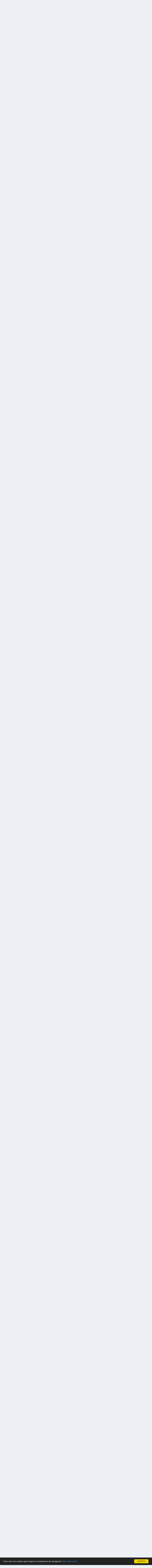

--- FILE ---
content_type: text/html;charset=UTF-8
request_url: https://www.pescamediterraneo2.com/foros/topic/18781-tengo-las-se%C3%B1as-de-un-pecio/
body_size: 37305
content:
<!DOCTYPE html>
<html lang="es-ES" dir="ltr">
	<head>
		<meta charset="utf-8">
        
		<title>Tengo las señas de un pecio - Pesca a fondo - Pesca Mediterraneo 2</title>
		
			<!-- Global site tag (gtag.js) - Google Analytics -->
<script async src="https://www.googletagmanager.com/gtag/js?id=UA-2506304-1"></script>
<script>
  window.dataLayer = window.dataLayer || [];
  function gtag(){dataLayer.push(arguments);}
  gtag('js', new Date());

  gtag('config', 'UA-2506304-1');
</script>
		
		
		
			<!-- Google Tag Manager -->
<script>(function(w,d,s,l,i){w[l]=w[l]||[];w[l].push({'gtm.start':
new Date().getTime(),event:'gtm.js'});var f=d.getElementsByTagName(s)[0],
j=d.createElement(s),dl=l!='dataLayer'?'&l='+l:'';j.async=true;j.src=
'https://www.googletagmanager.com/gtm.js?id='+i+dl;f.parentNode.insertBefore(j,f);
})(window,document,'script','dataLayer','GTM-TRD8GVX');</script>
<!-- End Google Tag Manager -->
		
		

	<meta name="viewport" content="width=device-width, initial-scale=1">


	
	
		<meta property="og:image" content="https://www.pescamediterraneo2.com/foros/uploads/monthly_2018_06/logofb.png.ba3d33f6704f61d1996fe9b74e961d17.png">
	


	<meta name="twitter:card" content="summary_large_image" />


	
		<meta name="twitter:site" content="@pescamed" />
	



	
		
			
				<meta property="og:title" content="Tengo las señas de un pecio">
			
		
	

	
		
			
				<meta property="og:type" content="website">
			
		
	

	
		
			
				<meta property="og:url" content="https://www.pescamediterraneo2.com/foros/topic/18781-tengo-las-se%C3%B1as-de-un-pecio/">
			
		
	

	
		
			
				<meta name="description" content="Hola amigos, como os decia tengo las señas de un barco hundido que me ha soplado un capitan amigo, capitan de un barco que sondaba la zona para tirar un emisario de gas. Pues el caso es que sondando sondando hallaron un carguero de unos 50 metros de eslora por 15 mts de manga y unos 20 de alto, b...">
			
		
	

	
		
			
				<meta property="og:description" content="Hola amigos, como os decia tengo las señas de un barco hundido que me ha soplado un capitan amigo, capitan de un barco que sondaba la zona para tirar un emisario de gas. Pues el caso es que sondando sondando hallaron un carguero de unos 50 metros de eslora por 15 mts de manga y unos 20 de alto, b...">
			
		
	

	
		
			
				<meta property="og:updated_time" content="2007-09-02T10:25:39Z">
			
		
	

	
		
			
				<meta name="robots" content="index">
			
		
	

	
		
			
				<meta property="og:site_name" content="Pesca Mediterraneo 2">
			
		
	

	
		
			
				<meta property="og:locale" content="es_ES">
			
		
	


	
		<link rel="next" href="https://www.pescamediterraneo2.com/foros/topic/18781-tengo-las-se%C3%B1as-de-un-pecio/?page=2" />
	

	
		<link rel="last" href="https://www.pescamediterraneo2.com/foros/topic/18781-tengo-las-se%C3%B1as-de-un-pecio/?page=2" />
	

	
		<link rel="canonical" href="https://www.pescamediterraneo2.com/foros/topic/18781-tengo-las-se%C3%B1as-de-un-pecio/" />
	

	
		<link as="style" rel="preload" href="https://www.pescamediterraneo2.com/foros/applications/core/interface/ckeditor/ckeditor/skins/ips/editor.css?t=P1PF" />
	

<link rel="alternate" type="application/rss+xml" title="RSS" href="https://www.pescamediterraneo2.com/foros/rss/1-rss.xml/" />



<link rel="manifest" href="https://www.pescamediterraneo2.com/foros/manifest.webmanifest/">
<meta name="msapplication-config" content="https://www.pescamediterraneo2.com/foros/browserconfig.xml/">
<meta name="msapplication-starturl" content="/foros/">
<meta name="application-name" content="">
<meta name="apple-mobile-web-app-title" content="">

	<meta name="theme-color" content="#ffffff">


	<meta name="msapplication-TileColor" content="#ffffff">


	<link rel="mask-icon" href="https://www.pescamediterraneo2.com/foros/uploads/monthly_2019_07/method-draw-image_svg.0e4313c41a12b6900ba04251ae4dc41e?v=1710885986" color="#ffffff">




	

	
		
			<link rel="icon" sizes="36x36" href="https://www.pescamediterraneo2.com/foros/uploads/monthly_2019_07/android-chrome-36x36.png?v=1710885986">
		
	

	
		
			<link rel="icon" sizes="48x48" href="https://www.pescamediterraneo2.com/foros/uploads/monthly_2019_07/android-chrome-48x48.png?v=1710885986">
		
	

	
		
			<link rel="icon" sizes="72x72" href="https://www.pescamediterraneo2.com/foros/uploads/monthly_2019_07/android-chrome-72x72.png?v=1710885986">
		
	

	
		
			<link rel="icon" sizes="96x96" href="https://www.pescamediterraneo2.com/foros/uploads/monthly_2019_07/android-chrome-96x96.png?v=1710885986">
		
	

	
		
			<link rel="icon" sizes="144x144" href="https://www.pescamediterraneo2.com/foros/uploads/monthly_2019_07/android-chrome-144x144.png?v=1710885986">
		
	

	
		
			<link rel="icon" sizes="192x192" href="https://www.pescamediterraneo2.com/foros/uploads/monthly_2019_07/android-chrome-192x192.png?v=1710885986">
		
	

	
		
			<link rel="icon" sizes="256x256" href="https://www.pescamediterraneo2.com/foros/uploads/monthly_2019_07/android-chrome-256x256.png?v=1710885986">
		
	

	
		
			<link rel="icon" sizes="384x384" href="https://www.pescamediterraneo2.com/foros/uploads/monthly_2019_07/android-chrome-384x384.png?v=1710885986">
		
	

	
		
			<link rel="icon" sizes="512x512" href="https://www.pescamediterraneo2.com/foros/uploads/monthly_2019_07/android-chrome-512x512.png?v=1710885986">
		
	

	
		
			<meta name="msapplication-square70x70logo" content="https://www.pescamediterraneo2.com/foros/uploads/monthly_2019_07/msapplication-square70x70logo.png?v=1710885986"/>
		
	

	
		
			<meta name="msapplication-TileImage" content="https://www.pescamediterraneo2.com/foros/uploads/monthly_2019_07/msapplication-TileImage.png?v=1710885986"/>
		
	

	
		
			<meta name="msapplication-square150x150logo" content="https://www.pescamediterraneo2.com/foros/uploads/monthly_2019_07/msapplication-square150x150logo.png?v=1710885986"/>
		
	

	
		
			<meta name="msapplication-wide310x150logo" content="https://www.pescamediterraneo2.com/foros/uploads/monthly_2019_07/msapplication-wide310x150logo.png?v=1710885986"/>
		
	

	
		
			<meta name="msapplication-square310x310logo" content="https://www.pescamediterraneo2.com/foros/uploads/monthly_2019_07/msapplication-square310x310logo.png?v=1710885986"/>
		
	

	
		
			
				<link rel="apple-touch-icon" href="https://www.pescamediterraneo2.com/foros/uploads/monthly_2019_07/apple-touch-icon-57x57.png?v=1710885986">
			
		
	

	
		
			
				<link rel="apple-touch-icon" sizes="60x60" href="https://www.pescamediterraneo2.com/foros/uploads/monthly_2019_07/apple-touch-icon-60x60.png?v=1710885986">
			
		
	

	
		
			
				<link rel="apple-touch-icon" sizes="72x72" href="https://www.pescamediterraneo2.com/foros/uploads/monthly_2019_07/apple-touch-icon-72x72.png?v=1710885986">
			
		
	

	
		
			
				<link rel="apple-touch-icon" sizes="76x76" href="https://www.pescamediterraneo2.com/foros/uploads/monthly_2019_07/apple-touch-icon-76x76.png?v=1710885986">
			
		
	

	
		
			
				<link rel="apple-touch-icon" sizes="114x114" href="https://www.pescamediterraneo2.com/foros/uploads/monthly_2019_07/apple-touch-icon-114x114.png?v=1710885986">
			
		
	

	
		
			
				<link rel="apple-touch-icon" sizes="120x120" href="https://www.pescamediterraneo2.com/foros/uploads/monthly_2019_07/apple-touch-icon-120x120.png?v=1710885986">
			
		
	

	
		
			
				<link rel="apple-touch-icon" sizes="144x144" href="https://www.pescamediterraneo2.com/foros/uploads/monthly_2019_07/apple-touch-icon-144x144.png?v=1710885986">
			
		
	

	
		
			
				<link rel="apple-touch-icon" sizes="152x152" href="https://www.pescamediterraneo2.com/foros/uploads/monthly_2019_07/apple-touch-icon-152x152.png?v=1710885986">
			
		
	

	
		
			
				<link rel="apple-touch-icon" sizes="180x180" href="https://www.pescamediterraneo2.com/foros/uploads/monthly_2019_07/apple-touch-icon-180x180.png?v=1710885986">
			
		
	





<link rel="preload" href="//www.pescamediterraneo2.com/foros/applications/core/interface/font/fontawesome-webfont.woff2?v=4.7.0" as="font" crossorigin="anonymous">
		


	<link rel="preconnect" href="https://fonts.googleapis.com">
	<link rel="preconnect" href="https://fonts.gstatic.com" crossorigin>
	
		<link href="https://fonts.googleapis.com/css2?family=Inter:wght@300;400;500;600;700&display=swap" rel="stylesheet">
	



	<link rel='stylesheet' href='https://www.pescamediterraneo2.com/foros/uploads/css_built_10/341e4a57816af3ba440d891ca87450ff_framework.css?v=981a2cc11f1757098820' media='all'>

	<link rel='stylesheet' href='https://www.pescamediterraneo2.com/foros/uploads/css_built_10/05e81b71abe4f22d6eb8d1a929494829_responsive.css?v=981a2cc11f1757098820' media='all'>

	<link rel='stylesheet' href='https://www.pescamediterraneo2.com/foros/uploads/css_built_10/20446cf2d164adcc029377cb04d43d17_flags.css?v=981a2cc11f1757098820' media='all'>

	<link rel='stylesheet' href='https://www.pescamediterraneo2.com/foros/uploads/css_built_10/90eb5adf50a8c640f633d47fd7eb1778_core.css?v=981a2cc11f1757098820' media='all'>

	<link rel='stylesheet' href='https://www.pescamediterraneo2.com/foros/uploads/css_built_10/5a0da001ccc2200dc5625c3f3934497d_core_responsive.css?v=981a2cc11f1757098820' media='all'>

	<link rel='stylesheet' href='https://www.pescamediterraneo2.com/foros/uploads/css_built_10/62e269ced0fdab7e30e026f1d30ae516_forums.css?v=981a2cc11f1757098820' media='all'>

	<link rel='stylesheet' href='https://www.pescamediterraneo2.com/foros/uploads/css_built_10/76e62c573090645fb99a15a363d8620e_forums_responsive.css?v=981a2cc11f1757098820' media='all'>

	<link rel='stylesheet' href='https://www.pescamediterraneo2.com/foros/uploads/css_built_10/ebdea0c6a7dab6d37900b9190d3ac77b_topics.css?v=981a2cc11f1757098820' media='all'>





<link rel='stylesheet' href='https://www.pescamediterraneo2.com/foros/uploads/css_built_10/258adbb6e4f3e83cd3b355f84e3fa002_custom.css?v=981a2cc11f1757098820' media='all'>




		
		

	
	<link rel='shortcut icon' href='https://www.pescamediterraneo2.com/foros/uploads/monthly_2018_06/favicon.ico.6cba5c8976e4ceb6caa80f2c2aec73c8.ico' type="image/x-icon">

	</head>
	<body class='ipsApp ipsApp_front ipsJS_none ipsClearfix' data-controller='core.front.core.app' data-message="" data-pageApp='forums' data-pageLocation='front' data-pageModule='forums' data-pageController='topic' data-pageID='18781'  >
		
        
			<!-- Google Tag Manager (noscript) -->
<noscript><iframe src="https://www.googletagmanager.com/ns.html?id=GTM-TRD8GVX"
height="0" width="0" style="display:none;visibility:hidden"></iframe></noscript>
<!-- End Google Tag Manager (noscript) -->
		

        

		<a href='#ipsLayout_mainArea' class='ipsHide' title='Go to main content on this page' accesskey='m'>Jump to content</a>
		





		<div id='ipsLayout_header' class='ipsClearfix'>
			<header>
				<div class='ipsLayout_container'>
					


<a href='https://www.pescamediterraneo2.com/foros/' id='elLogo' accesskey='1'><img src="https://www.pescamediterraneo2.com/foros/uploads/monthly_2022_05/933133495_logotransparente.png.0fac3abeb6144da2b74e61376b3940c6.png" alt='Pesca Mediterraneo 2'></a>

					
						

	<ul id='elUserNav' class='ipsList_inline cSignedOut ipsResponsive_showDesktop'>
		
        
		
        
        
            
            <li id='elSignInLink'>
                <a href='https://www.pescamediterraneo2.com/foros/login/' data-ipsMenu-closeOnClick="false" data-ipsMenu id='elUserSignIn'>
                    ¿Ya tienes cuenta? Conéctate &nbsp;<i class='fa fa-caret-down'></i>
                </a>
                
<div id='elUserSignIn_menu' class='ipsMenu ipsMenu_auto ipsHide'>
	<form accept-charset='utf-8' method='post' action='https://www.pescamediterraneo2.com/foros/login/'>
		<input type="hidden" name="csrfKey" value="a3a328d3a19a5ec1a3e223c988b2bb54">
		<input type="hidden" name="ref" value="aHR0cHM6Ly93d3cucGVzY2FtZWRpdGVycmFuZW8yLmNvbS9mb3Jvcy90b3BpYy8xODc4MS10ZW5nby1sYXMtc2UlQzMlQjFhcy1kZS11bi1wZWNpby8=">
		<div data-role="loginForm">
			
			
			
				<div class='ipsColumns ipsColumns_noSpacing'>
					<div class='ipsColumn ipsColumn_wide' id='elUserSignIn_internal'>
						
<div class="ipsPad ipsForm ipsForm_vertical">
	<h4 class="ipsType_sectionHead">Iniciar Sesión</h4>
	<br><br>
	<ul class='ipsList_reset'>
		<li class="ipsFieldRow ipsFieldRow_noLabel ipsFieldRow_fullWidth">
			
			
				<input type="text" placeholder="Nombre de Usuario o Email" name="auth" autocomplete="email">
			
		</li>
		<li class="ipsFieldRow ipsFieldRow_noLabel ipsFieldRow_fullWidth">
			<input type="password" placeholder="Contraseña" name="password" autocomplete="current-password">
		</li>
		<li class="ipsFieldRow ipsFieldRow_checkbox ipsClearfix">
			<span class="ipsCustomInput">
				<input type="checkbox" name="remember_me" id="remember_me_checkbox" value="1" checked aria-checked="true">
				<span></span>
			</span>
			<div class="ipsFieldRow_content">
				<label class="ipsFieldRow_label" for="remember_me_checkbox">Recuérdame</label>
				<span class="ipsFieldRow_desc">No recomendado en ordenadores compartidos</span>
			</div>
		</li>
		<li class="ipsFieldRow ipsFieldRow_fullWidth">
			<button type="submit" name="_processLogin" value="usernamepassword" class="ipsButton ipsButton_primary ipsButton_small" id="elSignIn_submit">Iniciar Sesión</button>
			
				<p class="ipsType_right ipsType_small">
					
						<a href='https://www.pescamediterraneo2.com/foros/lostpassword/' >
					
					¿Olvidaste tu contraseña?</a>
				</p>
			
		</li>
	</ul>
</div>
					</div>
					<div class='ipsColumn ipsColumn_wide'>
						<div class='ipsPadding' id='elUserSignIn_external'>
							<div class='ipsAreaBackground_light ipsPadding:half'>
								
									<p class='ipsType_reset ipsType_small ipsType_center'><strong>O conéctate con uno de estos servicios</strong></p>
								
								
									<div class='ipsType_center ipsMargin_top:half'>
										

<button type="submit" name="_processLogin" value="10" class='ipsButton ipsButton_verySmall ipsButton_fullWidth ipsSocial ipsSocial_facebook' style="background-color: #3a579a">
	
		<span class='ipsSocial_icon'>
			
				<i class='fa fa-facebook-official'></i>
			
		</span>
		<span class='ipsSocial_text'>Iniciar Sesión con Facebook</span>
	
</button>
									</div>
								
									<div class='ipsType_center ipsMargin_top:half'>
										

<button type="submit" name="_processLogin" value="3" class='ipsButton ipsButton_verySmall ipsButton_fullWidth ipsSocial ipsSocial_google' style="background-color: #4285F4">
	
		<span class='ipsSocial_icon'>
			
				<i class='fa fa-google'></i>
			
		</span>
		<span class='ipsSocial_text'>Iniciar Sesión con Google</span>
	
</button>
									</div>
								
									<div class='ipsType_center ipsMargin_top:half'>
										

<button type="submit" name="_processLogin" value="9" class='ipsButton ipsButton_verySmall ipsButton_fullWidth ipsSocial ipsSocial_twitter' style="background-color: #000000">
	
		<span class='ipsSocial_icon'>
			
				<i class='fa fa-twitter'></i>
			
		</span>
		<span class='ipsSocial_text'>Iniciar Sesión con Twitter</span>
	
</button>
									</div>
								
							</div>
						</div>
					</div>
				</div>
			
		</div>
	</form>
</div>
            </li>
            
        
		
			<li>
				
					<a href='https://www.pescamediterraneo2.com/foros/register/' data-ipsDialog data-ipsDialog-size='narrow' data-ipsDialog-title='Registrarme' id='elRegisterButton' class='ipsButton ipsButton_normal ipsButton_primary'>Registrarme</a>
				
			</li>
		
	</ul>

						
<ul class='ipsMobileHamburger ipsList_reset ipsResponsive_hideDesktop'>
	<li data-ipsDrawer data-ipsDrawer-drawerElem='#elMobileDrawer'>
		<a href='#' >
			
			
				
			
			
			
			<i class='fa fa-navicon'></i>
		</a>
	</li>
</ul>
					
				</div>
			</header>
			

	<nav data-controller='core.front.core.navBar' class=' ipsResponsive_showDesktop'>
		<div class='ipsNavBar_primary ipsLayout_container '>
			<ul data-role="primaryNavBar" class='ipsClearfix'>
				


	
		
		
		<li  id='elNavSecondary_21' data-role="navBarItem" data-navApp="cms" data-navExt="Pages">
			
			
				<a href="https://www.pescamediterraneo2.com/foros/portal/"  data-navItem-id="21" >
					Página principal<span class='ipsNavBar_active__identifier'></span>
				</a>
			
			
				<ul class='ipsNavBar_secondary ipsHide' data-role='secondaryNavBar'>
					


	
		
		
		<li  id='elNavSecondary_22' data-role="navBarItem" data-navApp="core" data-navExt="CustomItem">
			
			
				<a href="https://www.pescamediterraneo2.com" data-navItem-id="22">
					Noticias y ártículos<span class='ipsNavBar_active__identifier'></span>
				</a>
			
			
		</li>
	
	

	
	

	
		
		
		<li  id='elNavSecondary_15' data-role="navBarItem" data-navApp="core" data-navExt="StaffDirectory">
			
			
				<a href="https://www.pescamediterraneo2.com/foros/staff/"  data-navItem-id="15" >
					Staff<span class='ipsNavBar_active__identifier'></span>
				</a>
			
			
		</li>
	
	

	
		
		
		<li  id='elNavSecondary_14' data-role="navBarItem" data-navApp="core" data-navExt="Guidelines">
			
			
				<a href="https://www.pescamediterraneo2.com/foros/guidelines/"  data-navItem-id="14" >
					Normas<span class='ipsNavBar_active__identifier'></span>
				</a>
			
			
		</li>
	
	

					<li class='ipsHide' id='elNavigationMore_21' data-role='navMore'>
						<a href='#' data-ipsMenu data-ipsMenu-appendTo='#elNavigationMore_21' id='elNavigationMore_21_dropdown'>Más <i class='fa fa-caret-down'></i></a>
						<ul class='ipsHide ipsMenu ipsMenu_auto' id='elNavigationMore_21_dropdown_menu' data-role='moreDropdown'></ul>
					</li>
				</ul>
			
		</li>
	
	

	
		
		
		<li  id='elNavSecondary_1' data-role="navBarItem" data-navApp="core" data-navExt="CustomItem">
			
			
				<a href="https://www.pescamediterraneo2.com/foros/"  data-navItem-id="1" >
					Foro<span class='ipsNavBar_active__identifier'></span>
				</a>
			
			
				<ul class='ipsNavBar_secondary ipsHide' data-role='secondaryNavBar'>
					


	
		
		
		<li  id='elNavSecondary_23' data-role="navBarItem" data-navApp="core" data-navExt="CustomItem">
			
			
				<a href="https://www.pescamediterraneo2.com/foros/forum/4-surfcasting/"  data-navItem-id="23" >
					Surfcasting<span class='ipsNavBar_active__identifier'></span>
				</a>
			
			
		</li>
	
	

	
		
		
		<li  id='elNavSecondary_24' data-role="navBarItem" data-navApp="core" data-navExt="CustomItem">
			
			
				<a href="https://www.pescamediterraneo2.com/foros/forum/3-spinning/"  data-navItem-id="24" >
					Spinning<span class='ipsNavBar_active__identifier'></span>
				</a>
			
			
		</li>
	
	

	
		
		
		<li  id='elNavSecondary_25' data-role="navBarItem" data-navApp="core" data-navExt="CustomItem">
			
			
				<a href="https://www.pescamediterraneo2.com/foros/forum/9-pesca-desde-embarcaci%25C3%25B3n/"  data-navItem-id="25" >
					Embarcación<span class='ipsNavBar_active__identifier'></span>
				</a>
			
			
		</li>
	
	

	
		
		
		<li  id='elNavSecondary_29' data-role="navBarItem" data-navApp="core" data-navExt="CustomItem">
			
			
				<a href="https://www.pescamediterraneo2.com/foros/forum/33-pesca-desde-kayak/"  data-navItem-id="29" >
					Kayak<span class='ipsNavBar_active__identifier'></span>
				</a>
			
			
		</li>
	
	

	
		
		
		<li  id='elNavSecondary_27' data-role="navBarItem" data-navApp="core" data-navExt="CustomItem">
			
			
				<a href="https://www.pescamediterraneo2.com/foros/forum/53-electronica-electricidad-e-informatica/"  data-navItem-id="27" >
					Electrónica naval<span class='ipsNavBar_active__identifier'></span>
				</a>
			
			
		</li>
	
	

	
		
		
		<li  id='elNavSecondary_26' data-role="navBarItem" data-navApp="core" data-navExt="CustomItem">
			
			
				<a href="https://www.pescamediterraneo2.com/foros/forum/22-embarcaciones-y-motores/"  data-navItem-id="26" >
					Náutica<span class='ipsNavBar_active__identifier'></span>
				</a>
			
			
		</li>
	
	

	
		
		
		<li  id='elNavSecondary_28' data-role="navBarItem" data-navApp="core" data-navExt="CustomItem">
			
			
				<a href="https://www.pescamediterraneo2.com/foros/forum/7-venta-de-art%25C3%25ADculos-de-segunda-mano/"  data-navItem-id="28" >
					Venta-compra<span class='ipsNavBar_active__identifier'></span>
				</a>
			
			
		</li>
	
	

					<li class='ipsHide' id='elNavigationMore_1' data-role='navMore'>
						<a href='#' data-ipsMenu data-ipsMenu-appendTo='#elNavigationMore_1' id='elNavigationMore_1_dropdown'>Más <i class='fa fa-caret-down'></i></a>
						<ul class='ipsHide ipsMenu ipsMenu_auto' id='elNavigationMore_1_dropdown_menu' data-role='moreDropdown'></ul>
					</li>
				</ul>
			
		</li>
	
	

	
		
		
		<li  id='elNavSecondary_11' data-role="navBarItem" data-navApp="gallery" data-navExt="Gallery">
			
			
				<a href="https://www.pescamediterraneo2.com/foros/gallery/"  data-navItem-id="11" >
					Galería<span class='ipsNavBar_active__identifier'></span>
				</a>
			
			
		</li>
	
	

	
		
		
		<li  id='elNavSecondary_10' data-role="navBarItem" data-navApp="blog" data-navExt="Blogs">
			
			
				<a href="https://www.pescamediterraneo2.com/foros/blogs/"  data-navItem-id="10" >
					Blogs<span class='ipsNavBar_active__identifier'></span>
				</a>
			
			
		</li>
	
	

	
		
		
		<li  id='elNavSecondary_30' data-role="navBarItem" data-navApp="core" data-navExt="CustomItem">
			
			
				<a href="https://www.facebook.com/portaldepesca/" target='_blank' rel="noopener" data-navItem-id="30" >
					Redes Sociales<span class='ipsNavBar_active__identifier'></span>
				</a>
			
			
				<ul class='ipsNavBar_secondary ipsHide' data-role='secondaryNavBar'>
					


	
		
		
		<li  id='elNavSecondary_39' data-role="navBarItem" data-navApp="core" data-navExt="CustomItem">
			
			
				<a href="http://telegram.me/pescamediterraneo" target='_blank' rel="noopener" data-navItem-id="39" >
					Telegram<span class='ipsNavBar_active__identifier'></span>
				</a>
			
			
		</li>
	
	

	
		
		
		<li  id='elNavSecondary_31' data-role="navBarItem" data-navApp="core" data-navExt="CustomItem">
			
			
				<a href="https://www.facebook.com/portaldepesca/" target='_blank' rel="noopener" data-navItem-id="31" >
					Facebook<span class='ipsNavBar_active__identifier'></span>
				</a>
			
			
		</li>
	
	

	
		
		
		<li  id='elNavSecondary_32' data-role="navBarItem" data-navApp="core" data-navExt="CustomItem">
			
			
				<a href="https://twitter.com/pescamed" target='_blank' rel="noopener" data-navItem-id="32" >
					Twitter<span class='ipsNavBar_active__identifier'></span>
				</a>
			
			
		</li>
	
	

	
		
		
		<li  id='elNavSecondary_33' data-role="navBarItem" data-navApp="core" data-navExt="CustomItem">
			
			
				<a href="https://www.youtube.com/user/Pescamediterraneo" target='_blank' rel="noopener" data-navItem-id="33" >
					Youtube<span class='ipsNavBar_active__identifier'></span>
				</a>
			
			
		</li>
	
	

	
		
		
		<li  id='elNavSecondary_37' data-role="navBarItem" data-navApp="core" data-navExt="CustomItem">
			
			
				<a href="https://www.instagram.com/pescamediterraneo" target='_blank' rel="noopener" data-navItem-id="37" >
					Instagram<span class='ipsNavBar_active__identifier'></span>
				</a>
			
			
		</li>
	
	

	
		
		
		<li  id='elNavSecondary_38' data-role="navBarItem" data-navApp="core" data-navExt="CustomItem">
			
			
				<a href="https://www.linkedin.com/company/pescamediterraneo2.com" target='_blank' rel="noopener" data-navItem-id="38" >
					Linkedin<span class='ipsNavBar_active__identifier'></span>
				</a>
			
			
		</li>
	
	

					<li class='ipsHide' id='elNavigationMore_30' data-role='navMore'>
						<a href='#' data-ipsMenu data-ipsMenu-appendTo='#elNavigationMore_30' id='elNavigationMore_30_dropdown'>Más <i class='fa fa-caret-down'></i></a>
						<ul class='ipsHide ipsMenu ipsMenu_auto' id='elNavigationMore_30_dropdown_menu' data-role='moreDropdown'></ul>
					</li>
				</ul>
			
		</li>
	
	

	
		
		
		<li  id='elNavSecondary_2' data-role="navBarItem" data-navApp="core" data-navExt="CustomItem">
			
			
				<a href="https://www.pescamediterraneo2.com/foros/discover/"  data-navItem-id="2" >
					Actividad<span class='ipsNavBar_active__identifier'></span>
				</a>
			
			
				<ul class='ipsNavBar_secondary ipsHide' data-role='secondaryNavBar'>
					


	
		
		
		<li  id='elNavSecondary_16' data-role="navBarItem" data-navApp="core" data-navExt="OnlineUsers">
			
			
				<a href="https://www.pescamediterraneo2.com/foros/online/"  data-navItem-id="16" >
					Usuarios Conectados<span class='ipsNavBar_active__identifier'></span>
				</a>
			
			
		</li>
	
	

	
		
		
		<li  id='elNavSecondary_3' data-role="navBarItem" data-navApp="core" data-navExt="AllActivity">
			
			
				<a href="https://www.pescamediterraneo2.com/foros/discover/"  data-navItem-id="3" >
					Toda la Actividad<span class='ipsNavBar_active__identifier'></span>
				</a>
			
			
		</li>
	
	

	
		
		
		<li  id='elNavSecondary_4' data-role="navBarItem" data-navApp="core" data-navExt="YourActivityStreams">
			
			
				<a href="#" id="elNavigation_4" data-ipsMenu data-ipsMenu-appendTo='#elNavSecondary_2' data-ipsMenu-activeClass='ipsNavActive_menu' data-navItem-id="4" >
					Mis Streams <i class="fa fa-caret-down"></i><span class='ipsNavBar_active__identifier'></span>
				</a>
				<ul id="elNavigation_4_menu" class="ipsMenu ipsMenu_auto ipsHide">
					

	
		
			<li class='ipsMenu_item' data-streamid='7'>
				<a href='https://www.pescamediterraneo2.com/foros/discover/7/' >
					Contenido nuevo
				</a>
			</li>
		
	

				</ul>
			
			
		</li>
	
	

	
		
		
		<li  id='elNavSecondary_5' data-role="navBarItem" data-navApp="core" data-navExt="YourActivityStreamsItem">
			
			
				<a href="https://www.pescamediterraneo2.com/foros/discover/unread/"  data-navItem-id="5" >
					Contenido sin leer<span class='ipsNavBar_active__identifier'></span>
				</a>
			
			
		</li>
	
	

	
		
		
		<li  id='elNavSecondary_6' data-role="navBarItem" data-navApp="core" data-navExt="YourActivityStreamsItem">
			
			
				<a href="https://www.pescamediterraneo2.com/foros/discover/content-started/"  data-navItem-id="6" >
					Contenido iniciado por mi<span class='ipsNavBar_active__identifier'></span>
				</a>
			
			
		</li>
	
	

	
		
		
		<li  id='elNavSecondary_7' data-role="navBarItem" data-navApp="core" data-navExt="Search">
			
			
				<a href="https://www.pescamediterraneo2.com/foros/search/"  data-navItem-id="7" >
					Buscar<span class='ipsNavBar_active__identifier'></span>
				</a>
			
			
		</li>
	
	

					<li class='ipsHide' id='elNavigationMore_2' data-role='navMore'>
						<a href='#' data-ipsMenu data-ipsMenu-appendTo='#elNavigationMore_2' id='elNavigationMore_2_dropdown'>Más <i class='fa fa-caret-down'></i></a>
						<ul class='ipsHide ipsMenu ipsMenu_auto' id='elNavigationMore_2_dropdown_menu' data-role='moreDropdown'></ul>
					</li>
				</ul>
			
		</li>
	
	

	
		
		
		<li  id='elNavSecondary_40' data-role="navBarItem" data-navApp="core" data-navExt="Promoted">
			
			
				<a href="https://www.pescamediterraneo2.com/foros/ourpicks/"  data-navItem-id="40" >
					Temas selectos<span class='ipsNavBar_active__identifier'></span>
				</a>
			
			
		</li>
	
	

	
		
		
		<li  id='elNavSecondary_41' data-role="navBarItem" data-navApp="core" data-navExt="Clubs">
			
			
				<a href="https://www.pescamediterraneo2.com/foros/clubs/"  data-navItem-id="41" >
					Clubs <span class='ipsNavBar_active__identifier'></span>
				</a>
			
			
		</li>
	
	

	
		
		
		<li  id='elNavSecondary_42' data-role="navBarItem" data-navApp="core" data-navExt="Leaderboard">
			
			
				<a href="https://www.pescamediterraneo2.com/foros/leaderboard/"  data-navItem-id="42" >
					Tabla de líderes<span class='ipsNavBar_active__identifier'></span>
				</a>
			
			
		</li>
	
	

				<li class='ipsHide' id='elNavigationMore' data-role='navMore'>
					<a href='#' data-ipsMenu data-ipsMenu-appendTo='#elNavigationMore' id='elNavigationMore_dropdown'>Más</a>
					<ul class='ipsNavBar_secondary ipsHide' data-role='secondaryNavBar'>
						<li class='ipsHide' id='elNavigationMore_more' data-role='navMore'>
							<a href='#' data-ipsMenu data-ipsMenu-appendTo='#elNavigationMore_more' id='elNavigationMore_more_dropdown'>Más <i class='fa fa-caret-down'></i></a>
							<ul class='ipsHide ipsMenu ipsMenu_auto' id='elNavigationMore_more_dropdown_menu' data-role='moreDropdown'></ul>
						</li>
					</ul>
				</li>
			</ul>
			

	<div id="elSearchWrapper">
		<div id='elSearch' data-controller="core.front.core.quickSearch">
			<form accept-charset='utf-8' action='//www.pescamediterraneo2.com/foros/search/?do=quicksearch' method='post'>
                <input type='search' id='elSearchField' placeholder='Buscar...' name='q' autocomplete='off' aria-label='Buscar'>
                <details class='cSearchFilter'>
                    <summary class='cSearchFilter__text'></summary>
                    <ul class='cSearchFilter__menu'>
                        
                        <li><label><input type="radio" name="type" value="all" ><span class='cSearchFilter__menuText'>Todos</span></label></li>
                        
                            
                                <li><label><input type="radio" name="type" value='contextual_{&quot;type&quot;:&quot;forums_topic&quot;,&quot;nodes&quot;:59}' checked><span class='cSearchFilter__menuText'>Este foro</span></label></li>
                            
                                <li><label><input type="radio" name="type" value='contextual_{&quot;type&quot;:&quot;forums_topic&quot;,&quot;item&quot;:18781}' checked><span class='cSearchFilter__menuText'>Este tema</span></label></li>
                            
                        
                        
                            <li><label><input type="radio" name="type" value="core_statuses_status"><span class='cSearchFilter__menuText'>Actualizaciones de estado</span></label></li>
                        
                            <li><label><input type="radio" name="type" value="forums_topic"><span class='cSearchFilter__menuText'>Temas</span></label></li>
                        
                            <li><label><input type="radio" name="type" value="blog_entry"><span class='cSearchFilter__menuText'>Entradas de Blog</span></label></li>
                        
                            <li><label><input type="radio" name="type" value="gallery_image"><span class='cSearchFilter__menuText'>Imágenes</span></label></li>
                        
                            <li><label><input type="radio" name="type" value="gallery_album_item"><span class='cSearchFilter__menuText'>Albums</span></label></li>
                        
                            <li><label><input type="radio" name="type" value="cms_pages_pageitem"><span class='cSearchFilter__menuText'>Pages</span></label></li>
                        
                            <li><label><input type="radio" name="type" value="cms_records1"><span class='cSearchFilter__menuText'>Artículos</span></label></li>
                        
                            <li><label><input type="radio" name="type" value="cms_records2"><span class='cSearchFilter__menuText'>Videos</span></label></li>
                        
                            <li><label><input type="radio" name="type" value="cms_records3"><span class='cSearchFilter__menuText'>Registros</span></label></li>
                        
                            <li><label><input type="radio" name="type" value="cms_records4"><span class='cSearchFilter__menuText'>Registros</span></label></li>
                        
                            <li><label><input type="radio" name="type" value="cms_records6"><span class='cSearchFilter__menuText'>Registros</span></label></li>
                        
                            <li><label><input type="radio" name="type" value="cms_records8"><span class='cSearchFilter__menuText'>Registros</span></label></li>
                        
                            <li><label><input type="radio" name="type" value="core_members"><span class='cSearchFilter__menuText'>Miembros</span></label></li>
                        
                    </ul>
                </details>
				<button class='cSearchSubmit' type="submit" aria-label='Buscar'><i class="fa fa-search"></i></button>
			</form>
		</div>
	</div>

		</div>
	</nav>

			
<ul id='elMobileNav' class='ipsResponsive_hideDesktop' data-controller='core.front.core.mobileNav'>
	
		
			
			
				
				
			
				
				
			
				
					<li id='elMobileBreadcrumb'>
						<a href='https://www.pescamediterraneo2.com/foros/forum/59-pesca-a-fondo/'>
							<span>Pesca a fondo</span>
						</a>
					</li>
				
				
			
				
				
			
		
	
	
	
	<li >
		<a data-action="defaultStream" href='https://www.pescamediterraneo2.com/foros/discover/'><i class="fa fa-newspaper-o" aria-hidden="true"></i></a>
	</li>

	

	
		<li class='ipsJS_show'>
			<a href='https://www.pescamediterraneo2.com/foros/search/'><i class='fa fa-search'></i></a>
		</li>
	
</ul>
		</div>
		<main id='ipsLayout_body' class='ipsLayout_container'>
			<div id='ipsLayout_contentArea'>
				<div id='ipsLayout_contentWrapper'>
					
<nav class='ipsBreadcrumb ipsBreadcrumb_top ipsFaded_withHover'>
	

	<ul class='ipsList_inline ipsPos_right'>
		
		<li >
			<a data-action="defaultStream" class='ipsType_light '  href='https://www.pescamediterraneo2.com/foros/discover/'><i class="fa fa-newspaper-o" aria-hidden="true"></i> <span>Toda la Actividad</span></a>
		</li>
		
	</ul>

	<ul data-role="breadcrumbList">
		<li>
			<a title="Inicio" href='https://www.pescamediterraneo2.com/foros/'>
				<span>Inicio <i class='fa fa-angle-right'></i></span>
			</a>
		</li>
		
		
			<li>
				
					<a href='https://www.pescamediterraneo2.com/foros/forum/36-modalidades/'>
						<span>Modalidades <i class='fa fa-angle-right' aria-hidden="true"></i></span>
					</a>
				
			</li>
		
			<li>
				
					<a href='https://www.pescamediterraneo2.com/foros/forum/9-pesca-desde-embarcaci%C3%B3n/'>
						<span>Pesca desde embarcación <i class='fa fa-angle-right' aria-hidden="true"></i></span>
					</a>
				
			</li>
		
			<li>
				
					<a href='https://www.pescamediterraneo2.com/foros/forum/59-pesca-a-fondo/'>
						<span>Pesca a fondo <i class='fa fa-angle-right' aria-hidden="true"></i></span>
					</a>
				
			</li>
		
			<li>
				
					Tengo las señas de un pecio
				
			</li>
		
	</ul>
</nav>
					
					<div id='ipsLayout_mainArea'>
						<div align="center">
<script async src="https://pagead2.googlesyndication.com/pagead/js/adsbygoogle.js"></script>
<!-- Mayo2020 -->
<ins class="adsbygoogle"
     style="display:block"
     data-ad-client="ca-pub-7830370885355364"
     data-ad-slot="5914191250"
     data-ad-format="auto"
     data-full-width-responsive="true"></ins>
<script>
     (adsbygoogle = window.adsbygoogle || []).push({});
</script>
</div>

						
						
						

	




						



<div class="ipsPageHeader ipsResponsive_pull ipsBox ipsPadding sm:ipsPadding:half ipsMargin_bottom">
		
	
	<div class="ipsFlex ipsFlex-ai:center ipsFlex-fw:wrap ipsGap:4">
		<div class="ipsFlex-flex:11">
			<h1 class="ipsType_pageTitle ipsContained_container">
				

				
				
					<span class="ipsType_break ipsContained">
						<span>Tengo las señas de un pecio</span>
					</span>
				
			</h1>
			
			
		</div>
		
			<div class="ipsFlex-flex:00 ipsType_light">
				
				
<div  class='ipsClearfix ipsRating  ipsRating_veryLarge'>
	
	<ul class='ipsRating_collective'>
		
			
				<li class='ipsRating_off'>
					<i class='fa fa-star'></i>
				</li>
			
		
			
				<li class='ipsRating_off'>
					<i class='fa fa-star'></i>
				</li>
			
		
			
				<li class='ipsRating_off'>
					<i class='fa fa-star'></i>
				</li>
			
		
			
				<li class='ipsRating_off'>
					<i class='fa fa-star'></i>
				</li>
			
		
			
				<li class='ipsRating_off'>
					<i class='fa fa-star'></i>
				</li>
			
		
	</ul>
</div>
			</div>
		
	</div>
	<hr class="ipsHr">
	<div class="ipsPageHeader__meta ipsFlex ipsFlex-jc:between ipsFlex-ai:center ipsFlex-fw:wrap ipsGap:3">
		<div class="ipsFlex-flex:11">
			<div class="ipsPhotoPanel ipsPhotoPanel_mini ipsPhotoPanel_notPhone ipsClearfix">
				


	<a href="https://www.pescamediterraneo2.com/foros/profile/2872-carai/" rel="nofollow" data-ipsHover data-ipsHover-width="370" data-ipsHover-target="https://www.pescamediterraneo2.com/foros/profile/2872-carai/?do=hovercard" class="ipsUserPhoto ipsUserPhoto_mini" title="Ir al perfil de carai">
		<img src='https://www.pescamediterraneo2.com/foros/uploads/profile/photo-thumb-2872.jpg' alt='carai' loading="lazy">
	</a>

				<div>
					<p class="ipsType_reset ipsType_blendLinks">
						<span class="ipsType_normal">
						
							<strong>Por 


<a href='https://www.pescamediterraneo2.com/foros/profile/2872-carai/' rel="nofollow" data-ipsHover data-ipsHover-width='370' data-ipsHover-target='https://www.pescamediterraneo2.com/foros/profile/2872-carai/?do=hovercard&amp;referrer=https%253A%252F%252Fwww.pescamediterraneo2.com%252Fforos%252Ftopic%252F18781-tengo-las-se%2525C3%2525B1as-de-un-pecio%252F' title="Ir al perfil de carai" class="ipsType_break">carai</a></strong><br>
							<span class="ipsType_light"><time datetime='2007-07-09T10:14:00Z' title='09/07/07 10:14' data-short=' 18 años '>Julio 9 , 2007</time> en <a href="https://www.pescamediterraneo2.com/foros/forum/59-pesca-a-fondo/">Pesca a fondo</a></span>
						
						</span>
					</p>
				</div>
			</div>
		</div>
		
			<div class="ipsFlex-flex:01 ipsResponsive_hidePhone">
				<div class="ipsShareLinks">
					
						


    <a href='#elShareItem_1334116864_menu' id='elShareItem_1334116864' data-ipsMenu class='ipsShareButton ipsButton ipsButton_verySmall ipsButton_link ipsButton_link--light'>
        <span><i class='fa fa-share-alt'></i></span> &nbsp;Compartir
    </a>

    <div class='ipsPadding ipsMenu ipsMenu_normal ipsHide' id='elShareItem_1334116864_menu' data-controller="core.front.core.sharelink">
        
        
        <span data-ipsCopy data-ipsCopy-flashmessage>
            <a href="https://www.pescamediterraneo2.com/foros/topic/18781-tengo-las-se%C3%B1as-de-un-pecio/" class="ipsButton ipsButton_light ipsButton_small ipsButton_fullWidth" data-role="copyButton" data-clipboard-text="https://www.pescamediterraneo2.com/foros/topic/18781-tengo-las-se%C3%B1as-de-un-pecio/" data-ipstooltip title='Copy Link to Clipboard'><i class="fa fa-clone"></i> https://www.pescamediterraneo2.com/foros/topic/18781-tengo-las-se%C3%B1as-de-un-pecio/</a>
        </span>
        <ul class='ipsShareLinks ipsMargin_top:half'>
            
                <li>
<a href="https://www.linkedin.com/shareArticle?mini=true&amp;url=https%3A%2F%2Fwww.pescamediterraneo2.com%2Fforos%2Ftopic%2F18781-tengo-las-se%25C3%25B1as-de-un-pecio%2F&amp;title=Tengo+las+se%C3%B1as+de+un+pecio" rel="nofollow noopener" class="cShareLink cShareLink_linkedin" target="_blank" data-role="shareLink" title='Compartir en LinkedIn' data-ipsTooltip>
	<i class="fa fa-linkedin"></i>
</a></li>
            
                <li>
<a href="https://x.com/share?url=https%3A%2F%2Fwww.pescamediterraneo2.com%2Fforos%2Ftopic%2F18781-tengo-las-se%2525C3%2525B1as-de-un-pecio%2F" class="cShareLink cShareLink_x" target="_blank" data-role="shareLink" title='Share on X' data-ipsTooltip rel='nofollow noopener'>
    <i class="fa fa-x"></i>
</a></li>
            
                <li>
<a href="https://www.facebook.com/sharer/sharer.php?u=https%3A%2F%2Fwww.pescamediterraneo2.com%2Fforos%2Ftopic%2F18781-tengo-las-se%25C3%25B1as-de-un-pecio%2F" class="cShareLink cShareLink_facebook" target="_blank" data-role="shareLink" title='Compartir en Facebook' data-ipsTooltip rel='noopener nofollow'>
	<i class="fa fa-facebook"></i>
</a></li>
            
                <li>
<a href="https://www.reddit.com/submit?url=https%3A%2F%2Fwww.pescamediterraneo2.com%2Fforos%2Ftopic%2F18781-tengo-las-se%25C3%25B1as-de-un-pecio%2F&amp;title=Tengo+las+se%C3%B1as+de+un+pecio" rel="nofollow noopener" class="cShareLink cShareLink_reddit" target="_blank" title='Compartir en Reddit' data-ipsTooltip>
	<i class="fa fa-reddit"></i>
</a></li>
            
                <li>
<a href="/cdn-cgi/l/email-protection#[base64]" rel='nofollow' class='cShareLink cShareLink_email' title='Compartir por email' data-ipsTooltip>
	<i class="fa fa-envelope"></i>
</a></li>
            
                <li>
<a href="https://pinterest.com/pin/create/button/?url=https://www.pescamediterraneo2.com/foros/topic/18781-tengo-las-se%25C3%25B1as-de-un-pecio/&amp;media=https://www.pescamediterraneo2.com/foros/uploads/monthly_2018_06/logofb.png.ba3d33f6704f61d1996fe9b74e961d17.png" class="cShareLink cShareLink_pinterest" rel="nofollow noopener" target="_blank" data-role="shareLink" title='Compartir en Pinterest' data-ipsTooltip>
	<i class="fa fa-pinterest"></i>
</a></li>
            
        </ul>
        
            <hr class='ipsHr'>
            <button class='ipsHide ipsButton ipsButton_verySmall ipsButton_light ipsButton_fullWidth ipsMargin_top:half' data-controller='core.front.core.webshare' data-role='webShare' data-webShareTitle='Tengo las señas de un pecio' data-webShareText='Tengo las señas de un pecio' data-webShareUrl='https://www.pescamediterraneo2.com/foros/topic/18781-tengo-las-se%C3%B1as-de-un-pecio/'>More sharing options...</button>
        
    </div>

					
					
                    

					



					

<div data-followApp='forums' data-followArea='topic' data-followID='18781' data-controller='core.front.core.followButton'>
	

	<a href='https://www.pescamediterraneo2.com/foros/login/' rel="nofollow" class="ipsFollow ipsPos_middle ipsButton ipsButton_light ipsButton_verySmall ipsButton_disabled" data-role="followButton" data-ipsTooltip title='Conéctate para seguir esto'>
		<span>Seguidores</span>
		<span class='ipsCommentCount'>0</span>
	</a>

</div>
				</div>
			</div>
					
	</div>
	
	
</div>








<div class="ipsClearfix">
	<ul class="ipsToolList ipsToolList_horizontal ipsClearfix ipsSpacer_both ">
		
			<li class="ipsToolList_primaryAction">
				<span data-controller="forums.front.topic.reply">
					
						<a href="#replyForm" rel="nofollow" class="ipsButton ipsButton_important ipsButton_medium ipsButton_fullWidth" data-action="replyToTopic">Responder en este tema</a>
					
				</span>
			</li>
		
		
			<li class="ipsResponsive_hidePhone">
				
					<a href="https://www.pescamediterraneo2.com/foros/forum/59-pesca-a-fondo/?do=add" rel="nofollow" class="ipsButton ipsButton_link ipsButton_medium ipsButton_fullWidth" title="Iniciar un tema nuevo en este foro">Iniciar un tema nuevo</a>
				
			</li>
		
		
	</ul>
</div>

<div id="comments" data-controller="core.front.core.commentFeed,forums.front.topic.view, core.front.core.ignoredComments" data-autopoll data-baseurl="https://www.pescamediterraneo2.com/foros/topic/18781-tengo-las-se%C3%B1as-de-un-pecio/"  data-feedid="topic-18781" class="cTopic ipsClear ipsSpacer_top">
	
			

				<div class="ipsBox ipsResponsive_pull ipsPadding:half ipsClearfix ipsClear ipsMargin_bottom">
					
					
						


	
	<ul class='ipsPagination' id='elPagination_4348ccdb2c1d923f71857e68b2917d9a_1565115119' data-ipsPagination-seoPagination='false' data-pages='2' data-ipsPagination  data-ipsPagination-pages="2" data-ipsPagination-perPage='25'>
		
			
				<li class='ipsPagination_first ipsPagination_inactive'><a href='https://www.pescamediterraneo2.com/foros/topic/18781-tengo-las-se%C3%B1as-de-un-pecio/#comments' rel="first" data-page='1' data-ipsTooltip title='Primera página'><i class='fa fa-angle-double-left'></i></a></li>
				<li class='ipsPagination_prev ipsPagination_inactive'><a href='https://www.pescamediterraneo2.com/foros/topic/18781-tengo-las-se%C3%B1as-de-un-pecio/#comments' rel="prev" data-page='0' data-ipsTooltip title='Página anterior'>Anterior</a></li>
			
			<li class='ipsPagination_page ipsPagination_active'><a href='https://www.pescamediterraneo2.com/foros/topic/18781-tengo-las-se%C3%B1as-de-un-pecio/#comments' data-page='1'>1</a></li>
			
				
					<li class='ipsPagination_page'><a href='https://www.pescamediterraneo2.com/foros/topic/18781-tengo-las-se%C3%B1as-de-un-pecio/?&amp;page=2#comments' data-page='2'>2</a></li>
				
				<li class='ipsPagination_next'><a href='https://www.pescamediterraneo2.com/foros/topic/18781-tengo-las-se%C3%B1as-de-un-pecio/?&amp;page=2#comments' rel="next" data-page='2' data-ipsTooltip title='Página siguiente'>Siguiente</a></li>
				<li class='ipsPagination_last'><a href='https://www.pescamediterraneo2.com/foros/topic/18781-tengo-las-se%C3%B1as-de-un-pecio/?&amp;page=2#comments' rel="last" data-page='2' data-ipsTooltip title='Última página'><i class='fa fa-angle-double-right'></i></a></li>
			
			
				<li class='ipsPagination_pageJump'>
					<a href='#' data-ipsMenu data-ipsMenu-closeOnClick='false' data-ipsMenu-appendTo='#elPagination_4348ccdb2c1d923f71857e68b2917d9a_1565115119' id='elPagination_4348ccdb2c1d923f71857e68b2917d9a_1565115119_jump'>Página 1 de 2 &nbsp;<i class='fa fa-caret-down'></i></a>
					<div class='ipsMenu ipsMenu_narrow ipsPadding ipsHide' id='elPagination_4348ccdb2c1d923f71857e68b2917d9a_1565115119_jump_menu'>
						<form accept-charset='utf-8' method='post' action='https://www.pescamediterraneo2.com/foros/topic/18781-tengo-las-se%C3%B1as-de-un-pecio/#comments' data-role="pageJump" data-baseUrl='#'>
							<ul class='ipsForm ipsForm_horizontal'>
								<li class='ipsFieldRow'>
									<input type='number' min='1' max='2' placeholder='Número de página' class='ipsField_fullWidth' name='page'>
								</li>
								<li class='ipsFieldRow ipsFieldRow_fullWidth'>
									<input type='submit' class='ipsButton_fullWidth ipsButton ipsButton_verySmall ipsButton_primary' value='Ir'>
								</li>
							</ul>
						</form>
					</div>
				</li>
			
		
	</ul>

					
				</div>
			
	

	

<div data-controller='core.front.core.recommendedComments' data-url='https://www.pescamediterraneo2.com/foros/topic/18781-tengo-las-se%C3%B1as-de-un-pecio/?recommended=comments' class='ipsRecommendedComments ipsHide'>
	<div data-role="recommendedComments">
		<h2 class='ipsType_sectionHead ipsType_large ipsType_bold ipsMargin_bottom'>Posts Recomendados</h2>
		
	</div>
</div>
	
	<div id="elPostFeed" data-role="commentFeed" data-controller="core.front.core.moderation" >
		<form action="https://www.pescamediterraneo2.com/foros/topic/18781-tengo-las-se%C3%B1as-de-un-pecio/?csrfKey=a3a328d3a19a5ec1a3e223c988b2bb54&amp;do=multimodComment" method="post" data-ipspageaction data-role="moderationTools">
			
			
				

					

					
					



<a id='findComment-242575'></a>
<a id='comment-242575'></a>
<article  id='elComment_242575' class='cPost ipsBox ipsResponsive_pull  ipsComment  ipsComment_parent ipsClearfix ipsClear ipsColumns ipsColumns_noSpacing ipsColumns_collapsePhone    '>
	

	

	<div class='cAuthorPane_mobile ipsResponsive_showPhone'>
		<div class='cAuthorPane_photo'>
			<div class='cAuthorPane_photoWrap'>
				


	<a href="https://www.pescamediterraneo2.com/foros/profile/2872-carai/" rel="nofollow" data-ipsHover data-ipsHover-width="370" data-ipsHover-target="https://www.pescamediterraneo2.com/foros/profile/2872-carai/?do=hovercard" class="ipsUserPhoto ipsUserPhoto_large" title="Ir al perfil de carai">
		<img src='https://www.pescamediterraneo2.com/foros/uploads/profile/photo-thumb-2872.jpg' alt='carai' loading="lazy">
	</a>

				
				
					<a href="https://www.pescamediterraneo2.com/foros/profile/2872-carai/badges/" rel="nofollow">
						
<img src='https://www.pescamediterraneo2.com/foros/uploads/monthly_2021_06/9_RisingStar.svg' loading="lazy" alt="Estrella creciente" class="cAuthorPane_badge cAuthorPane_badge--rank ipsOutline ipsOutline:2px" data-ipsTooltip title="Rango: Estrella creciente (9/14)">
					</a>
				
			</div>
		</div>
		<div class='cAuthorPane_content'>
			<h3 class='ipsType_sectionHead cAuthorPane_author ipsType_break ipsType_blendLinks ipsFlex ipsFlex-ai:center'>
				


<a href='https://www.pescamediterraneo2.com/foros/profile/2872-carai/' rel="nofollow" data-ipsHover data-ipsHover-width='370' data-ipsHover-target='https://www.pescamediterraneo2.com/foros/profile/2872-carai/?do=hovercard&amp;referrer=https%253A%252F%252Fwww.pescamediterraneo2.com%252Fforos%252Ftopic%252F18781-tengo-las-se%2525C3%2525B1as-de-un-pecio%252F' title="Ir al perfil de carai" class="ipsType_break"><span style='color:#'>carai</span></a>
			</h3>
			<div class='ipsType_light ipsType_reset'>
			    <a href='https://www.pescamediterraneo2.com/foros/topic/18781-tengo-las-se%C3%B1as-de-un-pecio/#findComment-242575' rel="nofollow" class='ipsType_blendLinks'>Publicado <time datetime='2007-07-09T10:14:00Z' title='09/07/07 10:14' data-short=' 18 años '>Julio 9 , 2007</time></a>
				
			</div>
		</div>
	</div>
	<aside class='ipsComment_author cAuthorPane ipsColumn ipsColumn_medium ipsResponsive_hidePhone'>
		<h3 class='ipsType_sectionHead cAuthorPane_author ipsType_blendLinks ipsType_break'><strong>


<a href='https://www.pescamediterraneo2.com/foros/profile/2872-carai/' rel="nofollow" data-ipsHover data-ipsHover-width='370' data-ipsHover-target='https://www.pescamediterraneo2.com/foros/profile/2872-carai/?do=hovercard&amp;referrer=https%253A%252F%252Fwww.pescamediterraneo2.com%252Fforos%252Ftopic%252F18781-tengo-las-se%2525C3%2525B1as-de-un-pecio%252F' title="Ir al perfil de carai" class="ipsType_break">carai</a></strong>
			
		</h3>
		<ul class='cAuthorPane_info ipsList_reset'>
			<li data-role='photo' class='cAuthorPane_photo'>
				<div class='cAuthorPane_photoWrap'>
					


	<a href="https://www.pescamediterraneo2.com/foros/profile/2872-carai/" rel="nofollow" data-ipsHover data-ipsHover-width="370" data-ipsHover-target="https://www.pescamediterraneo2.com/foros/profile/2872-carai/?do=hovercard" class="ipsUserPhoto ipsUserPhoto_large" title="Ir al perfil de carai">
		<img src='https://www.pescamediterraneo2.com/foros/uploads/profile/photo-thumb-2872.jpg' alt='carai' loading="lazy">
	</a>

					
					
						
<img src='https://www.pescamediterraneo2.com/foros/uploads/monthly_2021_06/9_RisingStar.svg' loading="lazy" alt="Estrella creciente" class="cAuthorPane_badge cAuthorPane_badge--rank ipsOutline ipsOutline:2px" data-ipsTooltip title="Rango: Estrella creciente (9/14)">
					
				</div>
			</li>
			
				<li data-role='group'><span style='color:#'>Miembro avanzado</span></li>
				
			
			
				<li data-role='stats' class='ipsMargin_top'>
					<ul class="ipsList_reset ipsType_light ipsFlex ipsFlex-ai:center ipsFlex-jc:center ipsGap_row:2 cAuthorPane_stats">
						<li>
							
								<a href="https://www.pescamediterraneo2.com/foros/profile/2872-carai/content/" rel="nofollow" title="388 posts" data-ipsTooltip class="ipsType_blendLinks">
							
								<i class="fa fa-comment"></i> 388
							
								</a>
							
						</li>
						
					</ul>
				</li>
			
			
				

	
	<li data-role='custom-field' class='ipsResponsive_hidePhone ipsType_break'>
		
<span class='ft'>Sexo: </span><span class='fc'>Hombre </span>
	</li>
	
	<li data-role='custom-field' class='ipsResponsive_hidePhone ipsType_break'>
		
<span class='ft'>Donde vivo: </span><span class='fc'>Valencia y Portinatx</span>
	</li>
	

	
	<li data-role='custom-field' class='ipsResponsive_hidePhone ipsType_break'>
		
<span class='ft'>Zona de pesca: </span><span class='fc'>nautico valencia</span>
	</li>
	
	<li data-role='custom-field' class='ipsResponsive_hidePhone ipsType_break'>
		
<span class='ft'>Modalidad: </span><span class='fc'>Embarcación</span>
	</li>
	

			
		</ul>
	</aside>
	<div class='ipsColumn ipsColumn_fluid ipsMargin:none'>
		

<div id='comment-242575_wrap' data-controller='core.front.core.comment' data-commentApp='forums' data-commentType='forums' data-commentID="242575" data-quoteData='{&quot;userid&quot;:2872,&quot;username&quot;:&quot;carai&quot;,&quot;timestamp&quot;:1183976040,&quot;contentapp&quot;:&quot;forums&quot;,&quot;contenttype&quot;:&quot;forums&quot;,&quot;contentid&quot;:18781,&quot;contentclass&quot;:&quot;forums_Topic&quot;,&quot;contentcommentid&quot;:242575}' class='ipsComment_content ipsType_medium'>

	<div class='ipsComment_meta ipsType_light ipsFlex ipsFlex-ai:center ipsFlex-jc:between ipsFlex-fd:row-reverse'>
		<div class='ipsType_light ipsType_reset ipsType_blendLinks ipsComment_toolWrap'>
			<div class='ipsResponsive_hidePhone ipsComment_badges'>
				<ul class='ipsList_reset ipsFlex ipsFlex-jc:end ipsFlex-fw:wrap ipsGap:2 ipsGap_row:1'>
					
					
					
					
					
				</ul>
			</div>
			<ul class='ipsList_reset ipsComment_tools'>
				<li>
					<a href='#elControls_242575_menu' class='ipsComment_ellipsis' id='elControls_242575' title='Más opciones...' data-ipsMenu data-ipsMenu-appendTo='#comment-242575_wrap'><i class='fa fa-ellipsis-h'></i></a>
					<ul id='elControls_242575_menu' class='ipsMenu ipsMenu_narrow ipsHide'>
						
						
                        
						
						
						
							
								
							
							
							
							
							
							
						
					</ul>
				</li>
				
			</ul>
		</div>

		<div class='ipsType_reset ipsResponsive_hidePhone'>
		   
		   Publicado <time datetime='2007-07-09T10:14:00Z' title='09/07/07 10:14' data-short=' 18 años '>Julio 9 , 2007</time>
		   
			
			<span class='ipsResponsive_hidePhone'>
				
				
			</span>
		</div>
	</div>

	

    

	<div class='cPost_contentWrap'>
		
		<div data-role='commentContent' class='ipsType_normal ipsType_richText ipsPadding_bottom ipsContained' data-controller='core.front.core.lightboxedImages'>
			<p>Hola amigos, como os decia tengo las señas de un barco hundido que me ha soplado un capitan amigo, capitan de un barco que sondaba la zona para tirar un emisario de gas. Pues el caso es que sondando sondando hallaron un carguero de unos 50 metros de eslora por 15 mts de manga y unos 20 de alto, barco que inspeccionaron con el robot y que por su estado me comentó que no deberia llevar mucho tiempo hundido ya que no tenia excesiva vegetacion. El caso es que me pasa las señas y yo mas contento que unas pascuas me dedico a buscarlo, podria ser el leit-motiv de las vacaciones, la piedra filosofal, el sueño de morfeo, enfin hasta el sexo de los angeles.....pero el caso es que despues de varios intentos fallidos y varias millas tragadas (esta a 12 millas de donde estoy anclado) aun no he sido capaz de dar con el.</p>
<p>Tengo que decir que despues de los dos primeros intentos en vano, repasando las señas y verificando via movil la correccion de su escritura, me doy cuenta que entre estas y mi GPS hay una pequeña duda: el me dice 5" y yo transcribo como 050, despues de consultarle, me doy cuenta que mi GPS esta en centesimas  de seg. y no en segundos, lo que varia el punto unos 300 mts. Ilusionado de nuevo vuelvo a trazar las coordenadas esta vez con la certeza de que esta resuelto el misterio, ya que ante mi desesperacion inicial mi amigo el capitan me jura y perjura que el barco esta alli, pero de nuevo la sonda no muestra mas que la llana decepcion de mi derrota.</p>
<p>Al cabo de unos dias y ya de nuevo repasando los numeros, las instrucciones del GPS, las cartas, el libro del PER, buscando alguna pista del error, intentando luchar contra una derrota demasiado amarga, vuelvo atras y transcribo las coordenadas combinando las posibilidades que pudieran darse en un error de dictado, combinando las centesimas con los segundos, como resultado hallo otros 4 puntos posibles que en realidad no distan entre si mas de 400 mts unos de otros. De nuevo me ensondo del verbo ensondarse que es como vivir dentro de una sonda, y de nuevo me vuelvo a puerto con la misma cara que se le debe de quedar a un Denton despues de romper el sedal y quedarse con un anzuelo clavado en el labio.</p>
<p>Enfin amigos esta es mi, por ahora triste historia, que espero  algun forero sepa orientar de alguna otra manera, porque seguro que alguno tiene experiencia sobre el tema y el error que cometo no es tan insalvable.</p>
<p>Me pierdo en teorias, y el caso es que tengo otras piedras para inspeccionar pero tengo miedo de ir (17 millas) por no repetir la porra. Ayuda por favor.</p>


			
		</div>

		
			<div class='ipsItemControls'>
				
					
						

	<div data-controller='core.front.core.reaction' class='ipsItemControls_right ipsClearfix '>	
		<div class='ipsReact ipsPos_right'>
			
				
				<div class='ipsReact_blurb ipsHide' data-role='reactionBlurb'>
					
				</div>
			
			
			
		</div>
	</div>

					
				
				<ul class='ipsComment_controls ipsClearfix ipsItemControls_left' data-role="commentControls">
					
						
						
							<li data-ipsQuote-editor='topic_comment' data-ipsQuote-target='#comment-242575' class='ipsJS_show'>
								<button class='ipsButton ipsButton_light ipsButton_verySmall ipsButton_narrow cMultiQuote ipsHide' data-action='multiQuoteComment' data-ipsTooltip data-ipsQuote-multiQuote data-mqId='mq242575' title='MultiCita'><i class='fa fa-plus'></i></button>
							</li>
							<li data-ipsQuote-editor='topic_comment' data-ipsQuote-target='#comment-242575' class='ipsJS_show'>
								<a href='#' data-action='quoteComment' data-ipsQuote-singleQuote>Citar</a>
							</li>
						
						
						
												
					
					<li class='ipsHide' data-role='commentLoading'>
						<span class='ipsLoading ipsLoading_tiny ipsLoading_noAnim'></span>
					</li>
				</ul>
			</div>
		

		
			

		
	</div>

	
    
</div>
	</div>
</article>
					
					
						<div align="center">
 <script data-cfasync="false" src="/cdn-cgi/scripts/5c5dd728/cloudflare-static/email-decode.min.js"></script><script async src="//pagead2.googlesyndication.com/pagead/js/adsbygoogle.js"></script>
<!-- Adaptable -->
<ins class="adsbygoogle"
     style="display:block"
     data-ad-client="ca-pub-7830370885355364"
     data-ad-slot="2029614594"
     data-ad-format="auto"></ins>
<script>
(adsbygoogle = window.adsbygoogle || []).push({});
</script>
</div>
					
					
				

					

					
					



<a id='findComment-242594'></a>
<a id='comment-242594'></a>
<article  id='elComment_242594' class='cPost ipsBox ipsResponsive_pull  ipsComment  ipsComment_parent ipsClearfix ipsClear ipsColumns ipsColumns_noSpacing ipsColumns_collapsePhone    '>
	

	

	<div class='cAuthorPane_mobile ipsResponsive_showPhone'>
		<div class='cAuthorPane_photo'>
			<div class='cAuthorPane_photoWrap'>
				


	<a href="https://www.pescamediterraneo2.com/foros/profile/5614-jomar/" rel="nofollow" data-ipsHover data-ipsHover-width="370" data-ipsHover-target="https://www.pescamediterraneo2.com/foros/profile/5614-jomar/?do=hovercard" class="ipsUserPhoto ipsUserPhoto_large" title="Ir al perfil de jomar">
		<img src='https://www.pescamediterraneo2.com/foros/uploads/profile/photo-thumb-5614.jpg' alt='jomar' loading="lazy">
	</a>

				
				
					<a href="https://www.pescamediterraneo2.com/foros/profile/5614-jomar/badges/" rel="nofollow">
						
<img src='https://www.pescamediterraneo2.com/foros/uploads/monthly_2021_06/14_GrandMaster.svg' loading="lazy" alt="Gran Maestro" class="cAuthorPane_badge cAuthorPane_badge--rank ipsOutline ipsOutline:2px" data-ipsTooltip title="Rango: Gran Maestro (14/14)">
					</a>
				
			</div>
		</div>
		<div class='cAuthorPane_content'>
			<h3 class='ipsType_sectionHead cAuthorPane_author ipsType_break ipsType_blendLinks ipsFlex ipsFlex-ai:center'>
				


<a href='https://www.pescamediterraneo2.com/foros/profile/5614-jomar/' rel="nofollow" data-ipsHover data-ipsHover-width='370' data-ipsHover-target='https://www.pescamediterraneo2.com/foros/profile/5614-jomar/?do=hovercard&amp;referrer=https%253A%252F%252Fwww.pescamediterraneo2.com%252Fforos%252Ftopic%252F18781-tengo-las-se%2525C3%2525B1as-de-un-pecio%252F' title="Ir al perfil de jomar" class="ipsType_break"><span style='color:#'>jomar</span></a>
			</h3>
			<div class='ipsType_light ipsType_reset'>
			    <a href='https://www.pescamediterraneo2.com/foros/topic/18781-tengo-las-se%C3%B1as-de-un-pecio/#findComment-242594' rel="nofollow" class='ipsType_blendLinks'>Publicado <time datetime='2007-07-09T11:07:39Z' title='09/07/07 11:07' data-short=' 18 años '>Julio 9 , 2007</time></a>
				
			</div>
		</div>
	</div>
	<aside class='ipsComment_author cAuthorPane ipsColumn ipsColumn_medium ipsResponsive_hidePhone'>
		<h3 class='ipsType_sectionHead cAuthorPane_author ipsType_blendLinks ipsType_break'><strong>


<a href='https://www.pescamediterraneo2.com/foros/profile/5614-jomar/' rel="nofollow" data-ipsHover data-ipsHover-width='370' data-ipsHover-target='https://www.pescamediterraneo2.com/foros/profile/5614-jomar/?do=hovercard&amp;referrer=https%253A%252F%252Fwww.pescamediterraneo2.com%252Fforos%252Ftopic%252F18781-tengo-las-se%2525C3%2525B1as-de-un-pecio%252F' title="Ir al perfil de jomar" class="ipsType_break">jomar</a></strong>
			
		</h3>
		<ul class='cAuthorPane_info ipsList_reset'>
			<li data-role='photo' class='cAuthorPane_photo'>
				<div class='cAuthorPane_photoWrap'>
					


	<a href="https://www.pescamediterraneo2.com/foros/profile/5614-jomar/" rel="nofollow" data-ipsHover data-ipsHover-width="370" data-ipsHover-target="https://www.pescamediterraneo2.com/foros/profile/5614-jomar/?do=hovercard" class="ipsUserPhoto ipsUserPhoto_large" title="Ir al perfil de jomar">
		<img src='https://www.pescamediterraneo2.com/foros/uploads/profile/photo-thumb-5614.jpg' alt='jomar' loading="lazy">
	</a>

					
					
						
<img src='https://www.pescamediterraneo2.com/foros/uploads/monthly_2021_06/14_GrandMaster.svg' loading="lazy" alt="Gran Maestro" class="cAuthorPane_badge cAuthorPane_badge--rank ipsOutline ipsOutline:2px" data-ipsTooltip title="Rango: Gran Maestro (14/14)">
					
				</div>
			</li>
			
				<li data-role='group'><span style='color:#'>Miembro avanzado</span></li>
				
			
			
				<li data-role='stats' class='ipsMargin_top'>
					<ul class="ipsList_reset ipsType_light ipsFlex ipsFlex-ai:center ipsFlex-jc:center ipsGap_row:2 cAuthorPane_stats">
						<li>
							
								<a href="https://www.pescamediterraneo2.com/foros/profile/5614-jomar/content/" rel="nofollow" title="3.238 posts" data-ipsTooltip class="ipsType_blendLinks">
							
								<i class="fa fa-comment"></i> 3,2k
							
								</a>
							
						</li>
						
					</ul>
				</li>
			
			
				

	
	<li data-role='custom-field' class='ipsResponsive_hidePhone ipsType_break'>
		
<span class='ft'>Sexo: </span><span class='fc'>Hombre </span>
	</li>
	
	<li data-role='custom-field' class='ipsResponsive_hidePhone ipsType_break'>
		
<span class='ft'>Donde vivo: </span><span class='fc'>Sevilla</span>
	</li>
	
	<li data-role='custom-field' class='ipsResponsive_hidePhone ipsType_break'>
		
<span class='ft'>Intereses: </span><span class='fc'>Envenenao de la pesca y de unos bichos rosas que tienen bigotes. Se ponen en la plancha antes de comerlos según me dicen</span>
	</li>
	
	<li data-role='custom-field' class='ipsResponsive_hidePhone ipsType_break'>
		
<span class="ft">Barco/Kayak: </span><span class="fc">Dipol 600 CP</span>
	</li>
	

	
	<li data-role='custom-field' class='ipsResponsive_hidePhone ipsType_break'>
		
<span class='ft'>Zona de pesca: </span><span class='fc'>HUELVA</span>
	</li>
	
	<li data-role='custom-field' class='ipsResponsive_hidePhone ipsType_break'>
		
<span class='ft'>Modalidad: </span><span class='fc'>Embarcación</span>
	</li>
	

			
		</ul>
	</aside>
	<div class='ipsColumn ipsColumn_fluid ipsMargin:none'>
		

<div id='comment-242594_wrap' data-controller='core.front.core.comment' data-commentApp='forums' data-commentType='forums' data-commentID="242594" data-quoteData='{&quot;userid&quot;:5614,&quot;username&quot;:&quot;jomar&quot;,&quot;timestamp&quot;:1183979259,&quot;contentapp&quot;:&quot;forums&quot;,&quot;contenttype&quot;:&quot;forums&quot;,&quot;contentid&quot;:18781,&quot;contentclass&quot;:&quot;forums_Topic&quot;,&quot;contentcommentid&quot;:242594}' class='ipsComment_content ipsType_medium'>

	<div class='ipsComment_meta ipsType_light ipsFlex ipsFlex-ai:center ipsFlex-jc:between ipsFlex-fd:row-reverse'>
		<div class='ipsType_light ipsType_reset ipsType_blendLinks ipsComment_toolWrap'>
			<div class='ipsResponsive_hidePhone ipsComment_badges'>
				<ul class='ipsList_reset ipsFlex ipsFlex-jc:end ipsFlex-fw:wrap ipsGap:2 ipsGap_row:1'>
					
					
					
					
					
				</ul>
			</div>
			<ul class='ipsList_reset ipsComment_tools'>
				<li>
					<a href='#elControls_242594_menu' class='ipsComment_ellipsis' id='elControls_242594' title='Más opciones...' data-ipsMenu data-ipsMenu-appendTo='#comment-242594_wrap'><i class='fa fa-ellipsis-h'></i></a>
					<ul id='elControls_242594_menu' class='ipsMenu ipsMenu_narrow ipsHide'>
						
						
                        
						
						
						
							
								
							
							
							
							
							
							
						
					</ul>
				</li>
				
			</ul>
		</div>

		<div class='ipsType_reset ipsResponsive_hidePhone'>
		   
		   Publicado <time datetime='2007-07-09T11:07:39Z' title='09/07/07 11:07' data-short=' 18 años '>Julio 9 , 2007</time>
		   
			
			<span class='ipsResponsive_hidePhone'>
				
				
			</span>
		</div>
	</div>

	

    

	<div class='cPost_contentWrap'>
		
		<div data-role='commentContent' class='ipsType_normal ipsType_richText ipsPadding_bottom ipsContained' data-controller='core.front.core.lightboxedImages'>
			<p>Hola carai, tu problema debe ser el comun denominador de todos los mortales que tenemos alguna marca que nos han pasado desde otro GPS. Me pasa lo mismo que a tí­. Tengo varias y no tengo manera de dar con el sitio, con ninguno de ellos. Me temo que no nos queda más remedio que batir la zona gastando fuel para encontrar la desviación que debe haber entre un GPS y otro. Por mi parte haré la prueba con un par de marcas no muy lejanas para que no duela tanto si me vuelvo igual que fuí­.</p>
<p>Saludos y suerte</p>


			
		</div>

		
			<div class='ipsItemControls'>
				
					
						

	<div data-controller='core.front.core.reaction' class='ipsItemControls_right ipsClearfix '>	
		<div class='ipsReact ipsPos_right'>
			
				
				<div class='ipsReact_blurb ipsHide' data-role='reactionBlurb'>
					
				</div>
			
			
			
		</div>
	</div>

					
				
				<ul class='ipsComment_controls ipsClearfix ipsItemControls_left' data-role="commentControls">
					
						
						
							<li data-ipsQuote-editor='topic_comment' data-ipsQuote-target='#comment-242594' class='ipsJS_show'>
								<button class='ipsButton ipsButton_light ipsButton_verySmall ipsButton_narrow cMultiQuote ipsHide' data-action='multiQuoteComment' data-ipsTooltip data-ipsQuote-multiQuote data-mqId='mq242594' title='MultiCita'><i class='fa fa-plus'></i></button>
							</li>
							<li data-ipsQuote-editor='topic_comment' data-ipsQuote-target='#comment-242594' class='ipsJS_show'>
								<a href='#' data-action='quoteComment' data-ipsQuote-singleQuote>Citar</a>
							</li>
						
						
						
												
					
					<li class='ipsHide' data-role='commentLoading'>
						<span class='ipsLoading ipsLoading_tiny ipsLoading_noAnim'></span>
					</li>
				</ul>
			</div>
		

		
			

		
	</div>

	
    
</div>
	</div>
</article>
					
					
					
				

					

					
					



<a id='findComment-242646'></a>
<a id='comment-242646'></a>
<article  id='elComment_242646' class='cPost ipsBox ipsResponsive_pull  ipsComment  ipsComment_parent ipsClearfix ipsClear ipsColumns ipsColumns_noSpacing ipsColumns_collapsePhone    '>
	

	

	<div class='cAuthorPane_mobile ipsResponsive_showPhone'>
		<div class='cAuthorPane_photo'>
			<div class='cAuthorPane_photoWrap'>
				


	<a href="https://www.pescamediterraneo2.com/foros/profile/2872-carai/" rel="nofollow" data-ipsHover data-ipsHover-width="370" data-ipsHover-target="https://www.pescamediterraneo2.com/foros/profile/2872-carai/?do=hovercard" class="ipsUserPhoto ipsUserPhoto_large" title="Ir al perfil de carai">
		<img src='https://www.pescamediterraneo2.com/foros/uploads/profile/photo-thumb-2872.jpg' alt='carai' loading="lazy">
	</a>

				
				
					<a href="https://www.pescamediterraneo2.com/foros/profile/2872-carai/badges/" rel="nofollow">
						
<img src='https://www.pescamediterraneo2.com/foros/uploads/monthly_2021_06/9_RisingStar.svg' loading="lazy" alt="Estrella creciente" class="cAuthorPane_badge cAuthorPane_badge--rank ipsOutline ipsOutline:2px" data-ipsTooltip title="Rango: Estrella creciente (9/14)">
					</a>
				
			</div>
		</div>
		<div class='cAuthorPane_content'>
			<h3 class='ipsType_sectionHead cAuthorPane_author ipsType_break ipsType_blendLinks ipsFlex ipsFlex-ai:center'>
				


<a href='https://www.pescamediterraneo2.com/foros/profile/2872-carai/' rel="nofollow" data-ipsHover data-ipsHover-width='370' data-ipsHover-target='https://www.pescamediterraneo2.com/foros/profile/2872-carai/?do=hovercard&amp;referrer=https%253A%252F%252Fwww.pescamediterraneo2.com%252Fforos%252Ftopic%252F18781-tengo-las-se%2525C3%2525B1as-de-un-pecio%252F' title="Ir al perfil de carai" class="ipsType_break"><span style='color:#'>carai</span></a>
			</h3>
			<div class='ipsType_light ipsType_reset'>
			    <a href='https://www.pescamediterraneo2.com/foros/topic/18781-tengo-las-se%C3%B1as-de-un-pecio/#findComment-242646' rel="nofollow" class='ipsType_blendLinks'>Publicado <time datetime='2007-07-09T12:35:24Z' title='09/07/07 12:35' data-short=' 18 años '>Julio 9 , 2007</time></a>
				
			</div>
		</div>
	</div>
	<aside class='ipsComment_author cAuthorPane ipsColumn ipsColumn_medium ipsResponsive_hidePhone'>
		<h3 class='ipsType_sectionHead cAuthorPane_author ipsType_blendLinks ipsType_break'><strong>


<a href='https://www.pescamediterraneo2.com/foros/profile/2872-carai/' rel="nofollow" data-ipsHover data-ipsHover-width='370' data-ipsHover-target='https://www.pescamediterraneo2.com/foros/profile/2872-carai/?do=hovercard&amp;referrer=https%253A%252F%252Fwww.pescamediterraneo2.com%252Fforos%252Ftopic%252F18781-tengo-las-se%2525C3%2525B1as-de-un-pecio%252F' title="Ir al perfil de carai" class="ipsType_break">carai</a></strong>
			
		</h3>
		<ul class='cAuthorPane_info ipsList_reset'>
			<li data-role='photo' class='cAuthorPane_photo'>
				<div class='cAuthorPane_photoWrap'>
					


	<a href="https://www.pescamediterraneo2.com/foros/profile/2872-carai/" rel="nofollow" data-ipsHover data-ipsHover-width="370" data-ipsHover-target="https://www.pescamediterraneo2.com/foros/profile/2872-carai/?do=hovercard" class="ipsUserPhoto ipsUserPhoto_large" title="Ir al perfil de carai">
		<img src='https://www.pescamediterraneo2.com/foros/uploads/profile/photo-thumb-2872.jpg' alt='carai' loading="lazy">
	</a>

					
					
						
<img src='https://www.pescamediterraneo2.com/foros/uploads/monthly_2021_06/9_RisingStar.svg' loading="lazy" alt="Estrella creciente" class="cAuthorPane_badge cAuthorPane_badge--rank ipsOutline ipsOutline:2px" data-ipsTooltip title="Rango: Estrella creciente (9/14)">
					
				</div>
			</li>
			
				<li data-role='group'><span style='color:#'>Miembro avanzado</span></li>
				
			
			
				<li data-role='stats' class='ipsMargin_top'>
					<ul class="ipsList_reset ipsType_light ipsFlex ipsFlex-ai:center ipsFlex-jc:center ipsGap_row:2 cAuthorPane_stats">
						<li>
							
								<a href="https://www.pescamediterraneo2.com/foros/profile/2872-carai/content/" rel="nofollow" title="388 posts" data-ipsTooltip class="ipsType_blendLinks">
							
								<i class="fa fa-comment"></i> 388
							
								</a>
							
						</li>
						
					</ul>
				</li>
			
			
				

	
	<li data-role='custom-field' class='ipsResponsive_hidePhone ipsType_break'>
		
<span class='ft'>Sexo: </span><span class='fc'>Hombre </span>
	</li>
	
	<li data-role='custom-field' class='ipsResponsive_hidePhone ipsType_break'>
		
<span class='ft'>Donde vivo: </span><span class='fc'>Valencia y Portinatx</span>
	</li>
	

	
	<li data-role='custom-field' class='ipsResponsive_hidePhone ipsType_break'>
		
<span class='ft'>Zona de pesca: </span><span class='fc'>nautico valencia</span>
	</li>
	
	<li data-role='custom-field' class='ipsResponsive_hidePhone ipsType_break'>
		
<span class='ft'>Modalidad: </span><span class='fc'>Embarcación</span>
	</li>
	

			
		</ul>
	</aside>
	<div class='ipsColumn ipsColumn_fluid ipsMargin:none'>
		

<div id='comment-242646_wrap' data-controller='core.front.core.comment' data-commentApp='forums' data-commentType='forums' data-commentID="242646" data-quoteData='{&quot;userid&quot;:2872,&quot;username&quot;:&quot;carai&quot;,&quot;timestamp&quot;:1183984524,&quot;contentapp&quot;:&quot;forums&quot;,&quot;contenttype&quot;:&quot;forums&quot;,&quot;contentid&quot;:18781,&quot;contentclass&quot;:&quot;forums_Topic&quot;,&quot;contentcommentid&quot;:242646}' class='ipsComment_content ipsType_medium'>

	<div class='ipsComment_meta ipsType_light ipsFlex ipsFlex-ai:center ipsFlex-jc:between ipsFlex-fd:row-reverse'>
		<div class='ipsType_light ipsType_reset ipsType_blendLinks ipsComment_toolWrap'>
			<div class='ipsResponsive_hidePhone ipsComment_badges'>
				<ul class='ipsList_reset ipsFlex ipsFlex-jc:end ipsFlex-fw:wrap ipsGap:2 ipsGap_row:1'>
					
						<li><strong class="ipsBadge ipsBadge_large ipsComment_authorBadge">Autor</strong></li>
					
					
					
					
					
				</ul>
			</div>
			<ul class='ipsList_reset ipsComment_tools'>
				<li>
					<a href='#elControls_242646_menu' class='ipsComment_ellipsis' id='elControls_242646' title='Más opciones...' data-ipsMenu data-ipsMenu-appendTo='#comment-242646_wrap'><i class='fa fa-ellipsis-h'></i></a>
					<ul id='elControls_242646_menu' class='ipsMenu ipsMenu_narrow ipsHide'>
						
						
                        
						
						
						
							
								
							
							
							
							
							
							
						
					</ul>
				</li>
				
			</ul>
		</div>

		<div class='ipsType_reset ipsResponsive_hidePhone'>
		   
		   Publicado <time datetime='2007-07-09T12:35:24Z' title='09/07/07 12:35' data-short=' 18 años '>Julio 9 , 2007</time>
		   
			
			<span class='ipsResponsive_hidePhone'>
				
				
			</span>
		</div>
	</div>

	

    

	<div class='cPost_contentWrap'>
		
		<div data-role='commentContent' class='ipsType_normal ipsType_richText ipsPadding_bottom ipsContained' data-controller='core.front.core.lightboxedImages'>
			<p>Las señas no me vienen de otro GPS, sino de una conversion de marcacion UTC a longitud+latitud, con lo que teoricamente, ya que se hace con un programa de ordenador, no tiene por que desvirtuarse, entiendo que es una marcacion real ¿no?</p>

			
		</div>

		
			<div class='ipsItemControls'>
				
					
						

	<div data-controller='core.front.core.reaction' class='ipsItemControls_right ipsClearfix '>	
		<div class='ipsReact ipsPos_right'>
			
				
				<div class='ipsReact_blurb ipsHide' data-role='reactionBlurb'>
					
				</div>
			
			
			
		</div>
	</div>

					
				
				<ul class='ipsComment_controls ipsClearfix ipsItemControls_left' data-role="commentControls">
					
						
						
							<li data-ipsQuote-editor='topic_comment' data-ipsQuote-target='#comment-242646' class='ipsJS_show'>
								<button class='ipsButton ipsButton_light ipsButton_verySmall ipsButton_narrow cMultiQuote ipsHide' data-action='multiQuoteComment' data-ipsTooltip data-ipsQuote-multiQuote data-mqId='mq242646' title='MultiCita'><i class='fa fa-plus'></i></button>
							</li>
							<li data-ipsQuote-editor='topic_comment' data-ipsQuote-target='#comment-242646' class='ipsJS_show'>
								<a href='#' data-action='quoteComment' data-ipsQuote-singleQuote>Citar</a>
							</li>
						
						
						
												
					
					<li class='ipsHide' data-role='commentLoading'>
						<span class='ipsLoading ipsLoading_tiny ipsLoading_noAnim'></span>
					</li>
				</ul>
			</div>
		

		
			

		
	</div>

	
    
</div>
	</div>
</article>
					
					
					
				

					

					
					



<a id='findComment-242917'></a>
<a id='comment-242917'></a>
<article  id='elComment_242917' class='cPost ipsBox ipsResponsive_pull  ipsComment  ipsComment_parent ipsClearfix ipsClear ipsColumns ipsColumns_noSpacing ipsColumns_collapsePhone    '>
	

	

	<div class='cAuthorPane_mobile ipsResponsive_showPhone'>
		<div class='cAuthorPane_photo'>
			<div class='cAuthorPane_photoWrap'>
				


	<a href="https://www.pescamediterraneo2.com/foros/profile/6061-malaga/" rel="nofollow" data-ipsHover data-ipsHover-width="370" data-ipsHover-target="https://www.pescamediterraneo2.com/foros/profile/6061-malaga/?do=hovercard" class="ipsUserPhoto ipsUserPhoto_large" title="Ir al perfil de Malaga">
		<img src='data:image/svg+xml,%3Csvg%20xmlns%3D%22http%3A%2F%2Fwww.w3.org%2F2000%2Fsvg%22%20viewBox%3D%220%200%201024%201024%22%20style%3D%22background%3A%23c47a62%22%3E%3Cg%3E%3Ctext%20text-anchor%3D%22middle%22%20dy%3D%22.35em%22%20x%3D%22512%22%20y%3D%22512%22%20fill%3D%22%23ffffff%22%20font-size%3D%22700%22%20font-family%3D%22-apple-system%2C%20BlinkMacSystemFont%2C%20Roboto%2C%20Helvetica%2C%20Arial%2C%20sans-serif%22%3EM%3C%2Ftext%3E%3C%2Fg%3E%3C%2Fsvg%3E' alt='Malaga' loading="lazy">
	</a>

				
				
					<a href="https://www.pescamediterraneo2.com/foros/profile/6061-malaga/badges/" rel="nofollow">
						
<img src='https://www.pescamediterraneo2.com/foros/uploads/monthly_2021_06/10_Proficient.svg' loading="lazy" alt="Competente" class="cAuthorPane_badge cAuthorPane_badge--rank ipsOutline ipsOutline:2px" data-ipsTooltip title="Rango: Competente (10/14)">
					</a>
				
			</div>
		</div>
		<div class='cAuthorPane_content'>
			<h3 class='ipsType_sectionHead cAuthorPane_author ipsType_break ipsType_blendLinks ipsFlex ipsFlex-ai:center'>
				


<a href='https://www.pescamediterraneo2.com/foros/profile/6061-malaga/' rel="nofollow" data-ipsHover data-ipsHover-width='370' data-ipsHover-target='https://www.pescamediterraneo2.com/foros/profile/6061-malaga/?do=hovercard&amp;referrer=https%253A%252F%252Fwww.pescamediterraneo2.com%252Fforos%252Ftopic%252F18781-tengo-las-se%2525C3%2525B1as-de-un-pecio%252F' title="Ir al perfil de Malaga" class="ipsType_break"><span style='color:#'>Malaga</span></a>
			</h3>
			<div class='ipsType_light ipsType_reset'>
			    <a href='https://www.pescamediterraneo2.com/foros/topic/18781-tengo-las-se%C3%B1as-de-un-pecio/#findComment-242917' rel="nofollow" class='ipsType_blendLinks'>Publicado <time datetime='2007-07-09T21:48:36Z' title='09/07/07 21:48' data-short=' 18 años '>Julio 9 , 2007</time></a>
				
			</div>
		</div>
	</div>
	<aside class='ipsComment_author cAuthorPane ipsColumn ipsColumn_medium ipsResponsive_hidePhone'>
		<h3 class='ipsType_sectionHead cAuthorPane_author ipsType_blendLinks ipsType_break'><strong>


<a href='https://www.pescamediterraneo2.com/foros/profile/6061-malaga/' rel="nofollow" data-ipsHover data-ipsHover-width='370' data-ipsHover-target='https://www.pescamediterraneo2.com/foros/profile/6061-malaga/?do=hovercard&amp;referrer=https%253A%252F%252Fwww.pescamediterraneo2.com%252Fforos%252Ftopic%252F18781-tengo-las-se%2525C3%2525B1as-de-un-pecio%252F' title="Ir al perfil de Malaga" class="ipsType_break">Malaga</a></strong>
			
		</h3>
		<ul class='cAuthorPane_info ipsList_reset'>
			<li data-role='photo' class='cAuthorPane_photo'>
				<div class='cAuthorPane_photoWrap'>
					


	<a href="https://www.pescamediterraneo2.com/foros/profile/6061-malaga/" rel="nofollow" data-ipsHover data-ipsHover-width="370" data-ipsHover-target="https://www.pescamediterraneo2.com/foros/profile/6061-malaga/?do=hovercard" class="ipsUserPhoto ipsUserPhoto_large" title="Ir al perfil de Malaga">
		<img src='data:image/svg+xml,%3Csvg%20xmlns%3D%22http%3A%2F%2Fwww.w3.org%2F2000%2Fsvg%22%20viewBox%3D%220%200%201024%201024%22%20style%3D%22background%3A%23c47a62%22%3E%3Cg%3E%3Ctext%20text-anchor%3D%22middle%22%20dy%3D%22.35em%22%20x%3D%22512%22%20y%3D%22512%22%20fill%3D%22%23ffffff%22%20font-size%3D%22700%22%20font-family%3D%22-apple-system%2C%20BlinkMacSystemFont%2C%20Roboto%2C%20Helvetica%2C%20Arial%2C%20sans-serif%22%3EM%3C%2Ftext%3E%3C%2Fg%3E%3C%2Fsvg%3E' alt='Malaga' loading="lazy">
	</a>

					
					
						
<img src='https://www.pescamediterraneo2.com/foros/uploads/monthly_2021_06/10_Proficient.svg' loading="lazy" alt="Competente" class="cAuthorPane_badge cAuthorPane_badge--rank ipsOutline ipsOutline:2px" data-ipsTooltip title="Rango: Competente (10/14)">
					
				</div>
			</li>
			
				<li data-role='group'><span style='color:#'>Miembro avanzado</span></li>
				
			
			
				<li data-role='stats' class='ipsMargin_top'>
					<ul class="ipsList_reset ipsType_light ipsFlex ipsFlex-ai:center ipsFlex-jc:center ipsGap_row:2 cAuthorPane_stats">
						<li>
							
								<a href="https://www.pescamediterraneo2.com/foros/profile/6061-malaga/content/" rel="nofollow" title="611 posts" data-ipsTooltip class="ipsType_blendLinks">
							
								<i class="fa fa-comment"></i> 611
							
								</a>
							
						</li>
						
					</ul>
				</li>
			
			
				

	
	<li data-role='custom-field' class='ipsResponsive_hidePhone ipsType_break'>
		
<span class='ft'>Sexo: </span><span class='fc'>Hombre </span>
	</li>
	
	<li data-role='custom-field' class='ipsResponsive_hidePhone ipsType_break'>
		
<span class='ft'>Donde vivo: </span><span class='fc'>Nerja</span>
	</li>
	

	
	<li data-role='custom-field' class='ipsResponsive_hidePhone ipsType_break'>
		
<span class='ft'>Zona de pesca: </span><span class='fc'>Costa del Sol</span>
	</li>
	
	<li data-role='custom-field' class='ipsResponsive_hidePhone ipsType_break'>
		
<span class='ft'>Modalidad: </span><span class='fc'>Embarcación</span>
	</li>
	

			
		</ul>
	</aside>
	<div class='ipsColumn ipsColumn_fluid ipsMargin:none'>
		

<div id='comment-242917_wrap' data-controller='core.front.core.comment' data-commentApp='forums' data-commentType='forums' data-commentID="242917" data-quoteData='{&quot;userid&quot;:6061,&quot;username&quot;:&quot;Malaga&quot;,&quot;timestamp&quot;:1184017716,&quot;contentapp&quot;:&quot;forums&quot;,&quot;contenttype&quot;:&quot;forums&quot;,&quot;contentid&quot;:18781,&quot;contentclass&quot;:&quot;forums_Topic&quot;,&quot;contentcommentid&quot;:242917}' class='ipsComment_content ipsType_medium'>

	<div class='ipsComment_meta ipsType_light ipsFlex ipsFlex-ai:center ipsFlex-jc:between ipsFlex-fd:row-reverse'>
		<div class='ipsType_light ipsType_reset ipsType_blendLinks ipsComment_toolWrap'>
			<div class='ipsResponsive_hidePhone ipsComment_badges'>
				<ul class='ipsList_reset ipsFlex ipsFlex-jc:end ipsFlex-fw:wrap ipsGap:2 ipsGap_row:1'>
					
					
					
					
					
				</ul>
			</div>
			<ul class='ipsList_reset ipsComment_tools'>
				<li>
					<a href='#elControls_242917_menu' class='ipsComment_ellipsis' id='elControls_242917' title='Más opciones...' data-ipsMenu data-ipsMenu-appendTo='#comment-242917_wrap'><i class='fa fa-ellipsis-h'></i></a>
					<ul id='elControls_242917_menu' class='ipsMenu ipsMenu_narrow ipsHide'>
						
						
                        
						
						
						
							
								
							
							
							
							
							
							
						
					</ul>
				</li>
				
			</ul>
		</div>

		<div class='ipsType_reset ipsResponsive_hidePhone'>
		   
		   Publicado <time datetime='2007-07-09T21:48:36Z' title='09/07/07 21:48' data-short=' 18 años '>Julio 9 , 2007</time>
		   
			
			<span class='ipsResponsive_hidePhone'>
				
				
			</span>
		</div>
	</div>

	

    

	<div class='cPost_contentWrap'>
		
		<div data-role='commentContent' class='ipsType_normal ipsType_richText ipsPadding_bottom ipsContained' data-controller='core.front.core.lightboxedImages'>
			<p>Hola carai, no tengo ni idea que te puede estar pasando con las señas. Lo que sí­ te puedo decir es que cuando me han pasado marcas de otro gps siempre he tenido que rastrear la zona con la sonda, ya que, la mayorí­a de las veces nunca han coincidido. De todas formas te puedo dar la dirección de una página que a mí­ me ha servido de mucha utilidad en cuanto a discriminación de fondos y pescado:</p>
<p><a href="http://www.pescatorrevieja.com/9sonda/9_interpretacionsonda.htm" rel="external nofollow">undefined</a></p>
<p>Saludos</p>


			
		</div>

		
			<div class='ipsItemControls'>
				
					
						

	<div data-controller='core.front.core.reaction' class='ipsItemControls_right ipsClearfix '>	
		<div class='ipsReact ipsPos_right'>
			
				
				<div class='ipsReact_blurb ipsHide' data-role='reactionBlurb'>
					
				</div>
			
			
			
		</div>
	</div>

					
				
				<ul class='ipsComment_controls ipsClearfix ipsItemControls_left' data-role="commentControls">
					
						
						
							<li data-ipsQuote-editor='topic_comment' data-ipsQuote-target='#comment-242917' class='ipsJS_show'>
								<button class='ipsButton ipsButton_light ipsButton_verySmall ipsButton_narrow cMultiQuote ipsHide' data-action='multiQuoteComment' data-ipsTooltip data-ipsQuote-multiQuote data-mqId='mq242917' title='MultiCita'><i class='fa fa-plus'></i></button>
							</li>
							<li data-ipsQuote-editor='topic_comment' data-ipsQuote-target='#comment-242917' class='ipsJS_show'>
								<a href='#' data-action='quoteComment' data-ipsQuote-singleQuote>Citar</a>
							</li>
						
						
						
												
					
					<li class='ipsHide' data-role='commentLoading'>
						<span class='ipsLoading ipsLoading_tiny ipsLoading_noAnim'></span>
					</li>
				</ul>
			</div>
		

		
	</div>

	
    
</div>
	</div>
</article>
					
					
					
				

					

					
					



<a id='findComment-243000'></a>
<a id='comment-243000'></a>
<article  id='elComment_243000' class='cPost ipsBox ipsResponsive_pull  ipsComment  ipsComment_parent ipsClearfix ipsClear ipsColumns ipsColumns_noSpacing ipsColumns_collapsePhone    '>
	

	

	<div class='cAuthorPane_mobile ipsResponsive_showPhone'>
		<div class='cAuthorPane_photo'>
			<div class='cAuthorPane_photoWrap'>
				


	<a href="https://www.pescamediterraneo2.com/foros/profile/2872-carai/" rel="nofollow" data-ipsHover data-ipsHover-width="370" data-ipsHover-target="https://www.pescamediterraneo2.com/foros/profile/2872-carai/?do=hovercard" class="ipsUserPhoto ipsUserPhoto_large" title="Ir al perfil de carai">
		<img src='https://www.pescamediterraneo2.com/foros/uploads/profile/photo-thumb-2872.jpg' alt='carai' loading="lazy">
	</a>

				
				
					<a href="https://www.pescamediterraneo2.com/foros/profile/2872-carai/badges/" rel="nofollow">
						
<img src='https://www.pescamediterraneo2.com/foros/uploads/monthly_2021_06/9_RisingStar.svg' loading="lazy" alt="Estrella creciente" class="cAuthorPane_badge cAuthorPane_badge--rank ipsOutline ipsOutline:2px" data-ipsTooltip title="Rango: Estrella creciente (9/14)">
					</a>
				
			</div>
		</div>
		<div class='cAuthorPane_content'>
			<h3 class='ipsType_sectionHead cAuthorPane_author ipsType_break ipsType_blendLinks ipsFlex ipsFlex-ai:center'>
				


<a href='https://www.pescamediterraneo2.com/foros/profile/2872-carai/' rel="nofollow" data-ipsHover data-ipsHover-width='370' data-ipsHover-target='https://www.pescamediterraneo2.com/foros/profile/2872-carai/?do=hovercard&amp;referrer=https%253A%252F%252Fwww.pescamediterraneo2.com%252Fforos%252Ftopic%252F18781-tengo-las-se%2525C3%2525B1as-de-un-pecio%252F' title="Ir al perfil de carai" class="ipsType_break"><span style='color:#'>carai</span></a>
			</h3>
			<div class='ipsType_light ipsType_reset'>
			    <a href='https://www.pescamediterraneo2.com/foros/topic/18781-tengo-las-se%C3%B1as-de-un-pecio/#findComment-243000' rel="nofollow" class='ipsType_blendLinks'>Publicado <time datetime='2007-07-10T08:31:44Z' title='10/07/07 08:31' data-short=' 18 años '>Julio 10 , 2007</time></a>
				
			</div>
		</div>
	</div>
	<aside class='ipsComment_author cAuthorPane ipsColumn ipsColumn_medium ipsResponsive_hidePhone'>
		<h3 class='ipsType_sectionHead cAuthorPane_author ipsType_blendLinks ipsType_break'><strong>


<a href='https://www.pescamediterraneo2.com/foros/profile/2872-carai/' rel="nofollow" data-ipsHover data-ipsHover-width='370' data-ipsHover-target='https://www.pescamediterraneo2.com/foros/profile/2872-carai/?do=hovercard&amp;referrer=https%253A%252F%252Fwww.pescamediterraneo2.com%252Fforos%252Ftopic%252F18781-tengo-las-se%2525C3%2525B1as-de-un-pecio%252F' title="Ir al perfil de carai" class="ipsType_break">carai</a></strong>
			
		</h3>
		<ul class='cAuthorPane_info ipsList_reset'>
			<li data-role='photo' class='cAuthorPane_photo'>
				<div class='cAuthorPane_photoWrap'>
					


	<a href="https://www.pescamediterraneo2.com/foros/profile/2872-carai/" rel="nofollow" data-ipsHover data-ipsHover-width="370" data-ipsHover-target="https://www.pescamediterraneo2.com/foros/profile/2872-carai/?do=hovercard" class="ipsUserPhoto ipsUserPhoto_large" title="Ir al perfil de carai">
		<img src='https://www.pescamediterraneo2.com/foros/uploads/profile/photo-thumb-2872.jpg' alt='carai' loading="lazy">
	</a>

					
					
						
<img src='https://www.pescamediterraneo2.com/foros/uploads/monthly_2021_06/9_RisingStar.svg' loading="lazy" alt="Estrella creciente" class="cAuthorPane_badge cAuthorPane_badge--rank ipsOutline ipsOutline:2px" data-ipsTooltip title="Rango: Estrella creciente (9/14)">
					
				</div>
			</li>
			
				<li data-role='group'><span style='color:#'>Miembro avanzado</span></li>
				
			
			
				<li data-role='stats' class='ipsMargin_top'>
					<ul class="ipsList_reset ipsType_light ipsFlex ipsFlex-ai:center ipsFlex-jc:center ipsGap_row:2 cAuthorPane_stats">
						<li>
							
								<a href="https://www.pescamediterraneo2.com/foros/profile/2872-carai/content/" rel="nofollow" title="388 posts" data-ipsTooltip class="ipsType_blendLinks">
							
								<i class="fa fa-comment"></i> 388
							
								</a>
							
						</li>
						
					</ul>
				</li>
			
			
				

	
	<li data-role='custom-field' class='ipsResponsive_hidePhone ipsType_break'>
		
<span class='ft'>Sexo: </span><span class='fc'>Hombre </span>
	</li>
	
	<li data-role='custom-field' class='ipsResponsive_hidePhone ipsType_break'>
		
<span class='ft'>Donde vivo: </span><span class='fc'>Valencia y Portinatx</span>
	</li>
	

	
	<li data-role='custom-field' class='ipsResponsive_hidePhone ipsType_break'>
		
<span class='ft'>Zona de pesca: </span><span class='fc'>nautico valencia</span>
	</li>
	
	<li data-role='custom-field' class='ipsResponsive_hidePhone ipsType_break'>
		
<span class='ft'>Modalidad: </span><span class='fc'>Embarcación</span>
	</li>
	

			
		</ul>
	</aside>
	<div class='ipsColumn ipsColumn_fluid ipsMargin:none'>
		

<div id='comment-243000_wrap' data-controller='core.front.core.comment' data-commentApp='forums' data-commentType='forums' data-commentID="243000" data-quoteData='{&quot;userid&quot;:2872,&quot;username&quot;:&quot;carai&quot;,&quot;timestamp&quot;:1184056304,&quot;contentapp&quot;:&quot;forums&quot;,&quot;contenttype&quot;:&quot;forums&quot;,&quot;contentid&quot;:18781,&quot;contentclass&quot;:&quot;forums_Topic&quot;,&quot;contentcommentid&quot;:243000}' class='ipsComment_content ipsType_medium'>

	<div class='ipsComment_meta ipsType_light ipsFlex ipsFlex-ai:center ipsFlex-jc:between ipsFlex-fd:row-reverse'>
		<div class='ipsType_light ipsType_reset ipsType_blendLinks ipsComment_toolWrap'>
			<div class='ipsResponsive_hidePhone ipsComment_badges'>
				<ul class='ipsList_reset ipsFlex ipsFlex-jc:end ipsFlex-fw:wrap ipsGap:2 ipsGap_row:1'>
					
						<li><strong class="ipsBadge ipsBadge_large ipsComment_authorBadge">Autor</strong></li>
					
					
					
					
					
				</ul>
			</div>
			<ul class='ipsList_reset ipsComment_tools'>
				<li>
					<a href='#elControls_243000_menu' class='ipsComment_ellipsis' id='elControls_243000' title='Más opciones...' data-ipsMenu data-ipsMenu-appendTo='#comment-243000_wrap'><i class='fa fa-ellipsis-h'></i></a>
					<ul id='elControls_243000_menu' class='ipsMenu ipsMenu_narrow ipsHide'>
						
						
                        
						
						
						
							
								
							
							
							
							
							
							
						
					</ul>
				</li>
				
			</ul>
		</div>

		<div class='ipsType_reset ipsResponsive_hidePhone'>
		   
		   Publicado <time datetime='2007-07-10T08:31:44Z' title='10/07/07 08:31' data-short=' 18 años '>Julio 10 , 2007</time>
		   
			
			<span class='ipsResponsive_hidePhone'>
				
				
			</span>
		</div>
	</div>

	

    

	<div class='cPost_contentWrap'>
		
		<div data-role='commentContent' class='ipsType_normal ipsType_richText ipsPadding_bottom ipsContained' data-controller='core.front.core.lightboxedImages'>
			<p>Gracias Malaga, ya conocia la pagina pero me he fijado en la introduccion que utiliza el rango a partir del fondo, yo en mi Garmin no se si puedo hacerlo asi, hasta ahora creo que el rango me lo da a partir de la superficie, lo estudiare: no obstante por encima del pecio no he pasado, estoy seguro de que alguna triquiñuela esta fallando, pero ¿cual?</p>

			
		</div>

		
			<div class='ipsItemControls'>
				
					
						

	<div data-controller='core.front.core.reaction' class='ipsItemControls_right ipsClearfix '>	
		<div class='ipsReact ipsPos_right'>
			
				
				<div class='ipsReact_blurb ipsHide' data-role='reactionBlurb'>
					
				</div>
			
			
			
		</div>
	</div>

					
				
				<ul class='ipsComment_controls ipsClearfix ipsItemControls_left' data-role="commentControls">
					
						
						
							<li data-ipsQuote-editor='topic_comment' data-ipsQuote-target='#comment-243000' class='ipsJS_show'>
								<button class='ipsButton ipsButton_light ipsButton_verySmall ipsButton_narrow cMultiQuote ipsHide' data-action='multiQuoteComment' data-ipsTooltip data-ipsQuote-multiQuote data-mqId='mq243000' title='MultiCita'><i class='fa fa-plus'></i></button>
							</li>
							<li data-ipsQuote-editor='topic_comment' data-ipsQuote-target='#comment-243000' class='ipsJS_show'>
								<a href='#' data-action='quoteComment' data-ipsQuote-singleQuote>Citar</a>
							</li>
						
						
						
												
					
					<li class='ipsHide' data-role='commentLoading'>
						<span class='ipsLoading ipsLoading_tiny ipsLoading_noAnim'></span>
					</li>
				</ul>
			</div>
		

		
			

		
	</div>

	
    
</div>
	</div>
</article>
					
					
					
				

					

					
					



<a id='findComment-243007'></a>
<a id='comment-243007'></a>
<article  id='elComment_243007' class='cPost ipsBox ipsResponsive_pull  ipsComment  ipsComment_parent ipsClearfix ipsClear ipsColumns ipsColumns_noSpacing ipsColumns_collapsePhone    '>
	

	

	<div class='cAuthorPane_mobile ipsResponsive_showPhone'>
		<div class='cAuthorPane_photo'>
			<div class='cAuthorPane_photoWrap'>
				


	<a href="https://www.pescamediterraneo2.com/foros/profile/5614-jomar/" rel="nofollow" data-ipsHover data-ipsHover-width="370" data-ipsHover-target="https://www.pescamediterraneo2.com/foros/profile/5614-jomar/?do=hovercard" class="ipsUserPhoto ipsUserPhoto_large" title="Ir al perfil de jomar">
		<img src='https://www.pescamediterraneo2.com/foros/uploads/profile/photo-thumb-5614.jpg' alt='jomar' loading="lazy">
	</a>

				
				
					<a href="https://www.pescamediterraneo2.com/foros/profile/5614-jomar/badges/" rel="nofollow">
						
<img src='https://www.pescamediterraneo2.com/foros/uploads/monthly_2021_06/14_GrandMaster.svg' loading="lazy" alt="Gran Maestro" class="cAuthorPane_badge cAuthorPane_badge--rank ipsOutline ipsOutline:2px" data-ipsTooltip title="Rango: Gran Maestro (14/14)">
					</a>
				
			</div>
		</div>
		<div class='cAuthorPane_content'>
			<h3 class='ipsType_sectionHead cAuthorPane_author ipsType_break ipsType_blendLinks ipsFlex ipsFlex-ai:center'>
				


<a href='https://www.pescamediterraneo2.com/foros/profile/5614-jomar/' rel="nofollow" data-ipsHover data-ipsHover-width='370' data-ipsHover-target='https://www.pescamediterraneo2.com/foros/profile/5614-jomar/?do=hovercard&amp;referrer=https%253A%252F%252Fwww.pescamediterraneo2.com%252Fforos%252Ftopic%252F18781-tengo-las-se%2525C3%2525B1as-de-un-pecio%252F' title="Ir al perfil de jomar" class="ipsType_break"><span style='color:#'>jomar</span></a>
			</h3>
			<div class='ipsType_light ipsType_reset'>
			    <a href='https://www.pescamediterraneo2.com/foros/topic/18781-tengo-las-se%C3%B1as-de-un-pecio/#findComment-243007' rel="nofollow" class='ipsType_blendLinks'>Publicado <time datetime='2007-07-10T08:42:47Z' title='10/07/07 08:42' data-short=' 18 años '>Julio 10 , 2007</time></a>
				
			</div>
		</div>
	</div>
	<aside class='ipsComment_author cAuthorPane ipsColumn ipsColumn_medium ipsResponsive_hidePhone'>
		<h3 class='ipsType_sectionHead cAuthorPane_author ipsType_blendLinks ipsType_break'><strong>


<a href='https://www.pescamediterraneo2.com/foros/profile/5614-jomar/' rel="nofollow" data-ipsHover data-ipsHover-width='370' data-ipsHover-target='https://www.pescamediterraneo2.com/foros/profile/5614-jomar/?do=hovercard&amp;referrer=https%253A%252F%252Fwww.pescamediterraneo2.com%252Fforos%252Ftopic%252F18781-tengo-las-se%2525C3%2525B1as-de-un-pecio%252F' title="Ir al perfil de jomar" class="ipsType_break">jomar</a></strong>
			
		</h3>
		<ul class='cAuthorPane_info ipsList_reset'>
			<li data-role='photo' class='cAuthorPane_photo'>
				<div class='cAuthorPane_photoWrap'>
					


	<a href="https://www.pescamediterraneo2.com/foros/profile/5614-jomar/" rel="nofollow" data-ipsHover data-ipsHover-width="370" data-ipsHover-target="https://www.pescamediterraneo2.com/foros/profile/5614-jomar/?do=hovercard" class="ipsUserPhoto ipsUserPhoto_large" title="Ir al perfil de jomar">
		<img src='https://www.pescamediterraneo2.com/foros/uploads/profile/photo-thumb-5614.jpg' alt='jomar' loading="lazy">
	</a>

					
					
						
<img src='https://www.pescamediterraneo2.com/foros/uploads/monthly_2021_06/14_GrandMaster.svg' loading="lazy" alt="Gran Maestro" class="cAuthorPane_badge cAuthorPane_badge--rank ipsOutline ipsOutline:2px" data-ipsTooltip title="Rango: Gran Maestro (14/14)">
					
				</div>
			</li>
			
				<li data-role='group'><span style='color:#'>Miembro avanzado</span></li>
				
			
			
				<li data-role='stats' class='ipsMargin_top'>
					<ul class="ipsList_reset ipsType_light ipsFlex ipsFlex-ai:center ipsFlex-jc:center ipsGap_row:2 cAuthorPane_stats">
						<li>
							
								<a href="https://www.pescamediterraneo2.com/foros/profile/5614-jomar/content/" rel="nofollow" title="3.238 posts" data-ipsTooltip class="ipsType_blendLinks">
							
								<i class="fa fa-comment"></i> 3,2k
							
								</a>
							
						</li>
						
					</ul>
				</li>
			
			
				

	
	<li data-role='custom-field' class='ipsResponsive_hidePhone ipsType_break'>
		
<span class='ft'>Sexo: </span><span class='fc'>Hombre </span>
	</li>
	
	<li data-role='custom-field' class='ipsResponsive_hidePhone ipsType_break'>
		
<span class='ft'>Donde vivo: </span><span class='fc'>Sevilla</span>
	</li>
	
	<li data-role='custom-field' class='ipsResponsive_hidePhone ipsType_break'>
		
<span class='ft'>Intereses: </span><span class='fc'>Envenenao de la pesca y de unos bichos rosas que tienen bigotes. Se ponen en la plancha antes de comerlos según me dicen</span>
	</li>
	
	<li data-role='custom-field' class='ipsResponsive_hidePhone ipsType_break'>
		
<span class="ft">Barco/Kayak: </span><span class="fc">Dipol 600 CP</span>
	</li>
	

	
	<li data-role='custom-field' class='ipsResponsive_hidePhone ipsType_break'>
		
<span class='ft'>Zona de pesca: </span><span class='fc'>HUELVA</span>
	</li>
	
	<li data-role='custom-field' class='ipsResponsive_hidePhone ipsType_break'>
		
<span class='ft'>Modalidad: </span><span class='fc'>Embarcación</span>
	</li>
	

			
		</ul>
	</aside>
	<div class='ipsColumn ipsColumn_fluid ipsMargin:none'>
		

<div id='comment-243007_wrap' data-controller='core.front.core.comment' data-commentApp='forums' data-commentType='forums' data-commentID="243007" data-quoteData='{&quot;userid&quot;:5614,&quot;username&quot;:&quot;jomar&quot;,&quot;timestamp&quot;:1184056967,&quot;contentapp&quot;:&quot;forums&quot;,&quot;contenttype&quot;:&quot;forums&quot;,&quot;contentid&quot;:18781,&quot;contentclass&quot;:&quot;forums_Topic&quot;,&quot;contentcommentid&quot;:243007}' class='ipsComment_content ipsType_medium'>

	<div class='ipsComment_meta ipsType_light ipsFlex ipsFlex-ai:center ipsFlex-jc:between ipsFlex-fd:row-reverse'>
		<div class='ipsType_light ipsType_reset ipsType_blendLinks ipsComment_toolWrap'>
			<div class='ipsResponsive_hidePhone ipsComment_badges'>
				<ul class='ipsList_reset ipsFlex ipsFlex-jc:end ipsFlex-fw:wrap ipsGap:2 ipsGap_row:1'>
					
					
					
					
					
				</ul>
			</div>
			<ul class='ipsList_reset ipsComment_tools'>
				<li>
					<a href='#elControls_243007_menu' class='ipsComment_ellipsis' id='elControls_243007' title='Más opciones...' data-ipsMenu data-ipsMenu-appendTo='#comment-243007_wrap'><i class='fa fa-ellipsis-h'></i></a>
					<ul id='elControls_243007_menu' class='ipsMenu ipsMenu_narrow ipsHide'>
						
						
                        
						
						
						
							
								
							
							
							
							
							
							
						
					</ul>
				</li>
				
			</ul>
		</div>

		<div class='ipsType_reset ipsResponsive_hidePhone'>
		   
		   Publicado <time datetime='2007-07-10T08:42:47Z' title='10/07/07 08:42' data-short=' 18 años '>Julio 10 , 2007</time>
		   
			
			<span class='ipsResponsive_hidePhone'>
				
				
			</span>
		</div>
	</div>

	

    

	<div class='cPost_contentWrap'>
		
		<div data-role='commentContent' class='ipsType_normal ipsType_richText ipsPadding_bottom ipsContained' data-controller='core.front.core.lightboxedImages'>
			<p>A eso me referí­a carai, tanto si te la dan de otro GPS o de una carta, cuando lo trasladas al tuyo suele haber unas variaciones, mí­nimas en la mayorí­a de las ocasiones, que hacen que te vuelvas loco para dar con el sitio exacto. Yo también he sacado alguna marca de una carta y luego no me ha coincidido, aunque está claro que la marca tiene que estar cerca.</p>
<p>Un saludo</p>


			
		</div>

		
			<div class='ipsItemControls'>
				
					
						

	<div data-controller='core.front.core.reaction' class='ipsItemControls_right ipsClearfix '>	
		<div class='ipsReact ipsPos_right'>
			
				
				<div class='ipsReact_blurb ipsHide' data-role='reactionBlurb'>
					
				</div>
			
			
			
		</div>
	</div>

					
				
				<ul class='ipsComment_controls ipsClearfix ipsItemControls_left' data-role="commentControls">
					
						
						
							<li data-ipsQuote-editor='topic_comment' data-ipsQuote-target='#comment-243007' class='ipsJS_show'>
								<button class='ipsButton ipsButton_light ipsButton_verySmall ipsButton_narrow cMultiQuote ipsHide' data-action='multiQuoteComment' data-ipsTooltip data-ipsQuote-multiQuote data-mqId='mq243007' title='MultiCita'><i class='fa fa-plus'></i></button>
							</li>
							<li data-ipsQuote-editor='topic_comment' data-ipsQuote-target='#comment-243007' class='ipsJS_show'>
								<a href='#' data-action='quoteComment' data-ipsQuote-singleQuote>Citar</a>
							</li>
						
						
						
												
					
					<li class='ipsHide' data-role='commentLoading'>
						<span class='ipsLoading ipsLoading_tiny ipsLoading_noAnim'></span>
					</li>
				</ul>
			</div>
		

		
			

		
	</div>

	
    
</div>
	</div>
</article>
					
					
					
				

					

					
					



<a id='findComment-243015'></a>
<a id='comment-243015'></a>
<article  id='elComment_243015' class='cPost ipsBox ipsResponsive_pull  ipsComment  ipsComment_parent ipsClearfix ipsClear ipsColumns ipsColumns_noSpacing ipsColumns_collapsePhone    '>
	

	

	<div class='cAuthorPane_mobile ipsResponsive_showPhone'>
		<div class='cAuthorPane_photo'>
			<div class='cAuthorPane_photoWrap'>
				


	<a href="https://www.pescamediterraneo2.com/foros/profile/3831-kaiman/" rel="nofollow" data-ipsHover data-ipsHover-width="370" data-ipsHover-target="https://www.pescamediterraneo2.com/foros/profile/3831-kaiman/?do=hovercard" class="ipsUserPhoto ipsUserPhoto_large" title="Ir al perfil de KaiMan">
		<img src='https://www.pescamediterraneo2.com/foros/uploads/av-3831.gif' alt='KaiMan' loading="lazy">
	</a>

				
				
					<a href="https://www.pescamediterraneo2.com/foros/profile/3831-kaiman/badges/" rel="nofollow">
						
<img src='https://www.pescamediterraneo2.com/foros/uploads/monthly_2021_06/13_Veteran.svg' loading="lazy" alt="Veterano" class="cAuthorPane_badge cAuthorPane_badge--rank ipsOutline ipsOutline:2px" data-ipsTooltip title="Rango: Veterano (13/14)">
					</a>
				
			</div>
		</div>
		<div class='cAuthorPane_content'>
			<h3 class='ipsType_sectionHead cAuthorPane_author ipsType_break ipsType_blendLinks ipsFlex ipsFlex-ai:center'>
				


<a href='https://www.pescamediterraneo2.com/foros/profile/3831-kaiman/' rel="nofollow" data-ipsHover data-ipsHover-width='370' data-ipsHover-target='https://www.pescamediterraneo2.com/foros/profile/3831-kaiman/?do=hovercard&amp;referrer=https%253A%252F%252Fwww.pescamediterraneo2.com%252Fforos%252Ftopic%252F18781-tengo-las-se%2525C3%2525B1as-de-un-pecio%252F' title="Ir al perfil de KaiMan" class="ipsType_break"><span style='color:#'>KaiMan</span></a>
			</h3>
			<div class='ipsType_light ipsType_reset'>
			    <a href='https://www.pescamediterraneo2.com/foros/topic/18781-tengo-las-se%C3%B1as-de-un-pecio/#findComment-243015' rel="nofollow" class='ipsType_blendLinks'>Publicado <time datetime='2007-07-10T09:08:16Z' title='10/07/07 09:08' data-short=' 18 años '>Julio 10 , 2007</time></a>
				
			</div>
		</div>
	</div>
	<aside class='ipsComment_author cAuthorPane ipsColumn ipsColumn_medium ipsResponsive_hidePhone'>
		<h3 class='ipsType_sectionHead cAuthorPane_author ipsType_blendLinks ipsType_break'><strong>


<a href='https://www.pescamediterraneo2.com/foros/profile/3831-kaiman/' rel="nofollow" data-ipsHover data-ipsHover-width='370' data-ipsHover-target='https://www.pescamediterraneo2.com/foros/profile/3831-kaiman/?do=hovercard&amp;referrer=https%253A%252F%252Fwww.pescamediterraneo2.com%252Fforos%252Ftopic%252F18781-tengo-las-se%2525C3%2525B1as-de-un-pecio%252F' title="Ir al perfil de KaiMan" class="ipsType_break">KaiMan</a></strong>
			
		</h3>
		<ul class='cAuthorPane_info ipsList_reset'>
			<li data-role='photo' class='cAuthorPane_photo'>
				<div class='cAuthorPane_photoWrap'>
					


	<a href="https://www.pescamediterraneo2.com/foros/profile/3831-kaiman/" rel="nofollow" data-ipsHover data-ipsHover-width="370" data-ipsHover-target="https://www.pescamediterraneo2.com/foros/profile/3831-kaiman/?do=hovercard" class="ipsUserPhoto ipsUserPhoto_large" title="Ir al perfil de KaiMan">
		<img src='https://www.pescamediterraneo2.com/foros/uploads/av-3831.gif' alt='KaiMan' loading="lazy">
	</a>

					
					
						
<img src='https://www.pescamediterraneo2.com/foros/uploads/monthly_2021_06/13_Veteran.svg' loading="lazy" alt="Veterano" class="cAuthorPane_badge cAuthorPane_badge--rank ipsOutline ipsOutline:2px" data-ipsTooltip title="Rango: Veterano (13/14)">
					
				</div>
			</li>
			
				<li data-role='group'><span style='color:#'>Miembro avanzado</span></li>
				
			
			
				<li data-role='stats' class='ipsMargin_top'>
					<ul class="ipsList_reset ipsType_light ipsFlex ipsFlex-ai:center ipsFlex-jc:center ipsGap_row:2 cAuthorPane_stats">
						<li>
							
								<a href="https://www.pescamediterraneo2.com/foros/profile/3831-kaiman/content/" rel="nofollow" title="1.641 posts" data-ipsTooltip class="ipsType_blendLinks">
							
								<i class="fa fa-comment"></i> 1,6k
							
								</a>
							
						</li>
						
					</ul>
				</li>
			
			
				

	
	<li data-role='custom-field' class='ipsResponsive_hidePhone ipsType_break'>
		
<span class='ft'>Sexo: </span><span class='fc'>Hombre </span>
	</li>
	

	
	<li data-role='custom-field' class='ipsResponsive_hidePhone ipsType_break'>
		
	</li>
	
	<li data-role='custom-field' class='ipsResponsive_hidePhone ipsType_break'>
		
<span class='ft'>Modalidad: </span><span class='fc'>Embarcación</span>
	</li>
	

			
		</ul>
	</aside>
	<div class='ipsColumn ipsColumn_fluid ipsMargin:none'>
		

<div id='comment-243015_wrap' data-controller='core.front.core.comment' data-commentApp='forums' data-commentType='forums' data-commentID="243015" data-quoteData='{&quot;userid&quot;:3831,&quot;username&quot;:&quot;KaiMan&quot;,&quot;timestamp&quot;:1184058496,&quot;contentapp&quot;:&quot;forums&quot;,&quot;contenttype&quot;:&quot;forums&quot;,&quot;contentid&quot;:18781,&quot;contentclass&quot;:&quot;forums_Topic&quot;,&quot;contentcommentid&quot;:243015}' class='ipsComment_content ipsType_medium'>

	<div class='ipsComment_meta ipsType_light ipsFlex ipsFlex-ai:center ipsFlex-jc:between ipsFlex-fd:row-reverse'>
		<div class='ipsType_light ipsType_reset ipsType_blendLinks ipsComment_toolWrap'>
			<div class='ipsResponsive_hidePhone ipsComment_badges'>
				<ul class='ipsList_reset ipsFlex ipsFlex-jc:end ipsFlex-fw:wrap ipsGap:2 ipsGap_row:1'>
					
					
					
					
					
				</ul>
			</div>
			<ul class='ipsList_reset ipsComment_tools'>
				<li>
					<a href='#elControls_243015_menu' class='ipsComment_ellipsis' id='elControls_243015' title='Más opciones...' data-ipsMenu data-ipsMenu-appendTo='#comment-243015_wrap'><i class='fa fa-ellipsis-h'></i></a>
					<ul id='elControls_243015_menu' class='ipsMenu ipsMenu_narrow ipsHide'>
						
						
                        
						
						
						
							
								
							
							
							
							
							
							
						
					</ul>
				</li>
				
			</ul>
		</div>

		<div class='ipsType_reset ipsResponsive_hidePhone'>
		   
		   Publicado <time datetime='2007-07-10T09:08:16Z' title='10/07/07 09:08' data-short=' 18 años '>Julio 10 , 2007</time>
		   
			
			<span class='ipsResponsive_hidePhone'>
				
					(editado)
				
				
			</span>
		</div>
	</div>

	

    

	<div class='cPost_contentWrap'>
		
		<div data-role='commentContent' class='ipsType_normal ipsType_richText ipsPadding_bottom ipsContained' data-controller='core.front.core.lightboxedImages'>
			<p>En fin, esto de buscar no es tan simple cómo pueda parecer. Un error de 1000 metros en una marca no lo ofrece nadie (siempre y cuándo esté bien tomada), lo mismo te interesa cuadricular una carta en una zona de unos 500 metros entorno a la marca y empezar a barrer concienzudamente.</p>
<p>Por otra parte, lo mismo la calidad de tu sonda no te permite distinguir el pecio del fondo, o incluso que seas tu quién no sabe interpretarla. De cualquier forma nunca esperes ver en una sonda tradicional la silueta de un barco perfectamente definida por muy buen estado en el que se encuentre.</p>
<p>Un saludo.</p>


			
				

<span class='ipsType_reset ipsType_medium ipsType_light' data-excludequote>
	<strong>Editado <time datetime='2007-07-10T09:09:57Z' title='10/07/07 09:09' data-short=' 18 años '>Julio 10 , 2007</time> por KaiMan</strong>
	
	
</span>
			
		</div>

		
			<div class='ipsItemControls'>
				
					
						

	<div data-controller='core.front.core.reaction' class='ipsItemControls_right ipsClearfix '>	
		<div class='ipsReact ipsPos_right'>
			
				
				<div class='ipsReact_blurb ipsHide' data-role='reactionBlurb'>
					
				</div>
			
			
			
		</div>
	</div>

					
				
				<ul class='ipsComment_controls ipsClearfix ipsItemControls_left' data-role="commentControls">
					
						
						
							<li data-ipsQuote-editor='topic_comment' data-ipsQuote-target='#comment-243015' class='ipsJS_show'>
								<button class='ipsButton ipsButton_light ipsButton_verySmall ipsButton_narrow cMultiQuote ipsHide' data-action='multiQuoteComment' data-ipsTooltip data-ipsQuote-multiQuote data-mqId='mq243015' title='MultiCita'><i class='fa fa-plus'></i></button>
							</li>
							<li data-ipsQuote-editor='topic_comment' data-ipsQuote-target='#comment-243015' class='ipsJS_show'>
								<a href='#' data-action='quoteComment' data-ipsQuote-singleQuote>Citar</a>
							</li>
						
						
						
												
					
					<li class='ipsHide' data-role='commentLoading'>
						<span class='ipsLoading ipsLoading_tiny ipsLoading_noAnim'></span>
					</li>
				</ul>
			</div>
		

		
			

		
	</div>

	
    
</div>
	</div>
</article>
					
					
					
				

					

					
					



<a id='findComment-243071'></a>
<a id='comment-243071'></a>
<article  id='elComment_243071' class='cPost ipsBox ipsResponsive_pull  ipsComment  ipsComment_parent ipsClearfix ipsClear ipsColumns ipsColumns_noSpacing ipsColumns_collapsePhone    '>
	

	

	<div class='cAuthorPane_mobile ipsResponsive_showPhone'>
		<div class='cAuthorPane_photo'>
			<div class='cAuthorPane_photoWrap'>
				


	<a href="https://www.pescamediterraneo2.com/foros/profile/2872-carai/" rel="nofollow" data-ipsHover data-ipsHover-width="370" data-ipsHover-target="https://www.pescamediterraneo2.com/foros/profile/2872-carai/?do=hovercard" class="ipsUserPhoto ipsUserPhoto_large" title="Ir al perfil de carai">
		<img src='https://www.pescamediterraneo2.com/foros/uploads/profile/photo-thumb-2872.jpg' alt='carai' loading="lazy">
	</a>

				
				
					<a href="https://www.pescamediterraneo2.com/foros/profile/2872-carai/badges/" rel="nofollow">
						
<img src='https://www.pescamediterraneo2.com/foros/uploads/monthly_2021_06/9_RisingStar.svg' loading="lazy" alt="Estrella creciente" class="cAuthorPane_badge cAuthorPane_badge--rank ipsOutline ipsOutline:2px" data-ipsTooltip title="Rango: Estrella creciente (9/14)">
					</a>
				
			</div>
		</div>
		<div class='cAuthorPane_content'>
			<h3 class='ipsType_sectionHead cAuthorPane_author ipsType_break ipsType_blendLinks ipsFlex ipsFlex-ai:center'>
				


<a href='https://www.pescamediterraneo2.com/foros/profile/2872-carai/' rel="nofollow" data-ipsHover data-ipsHover-width='370' data-ipsHover-target='https://www.pescamediterraneo2.com/foros/profile/2872-carai/?do=hovercard&amp;referrer=https%253A%252F%252Fwww.pescamediterraneo2.com%252Fforos%252Ftopic%252F18781-tengo-las-se%2525C3%2525B1as-de-un-pecio%252F' title="Ir al perfil de carai" class="ipsType_break"><span style='color:#'>carai</span></a>
			</h3>
			<div class='ipsType_light ipsType_reset'>
			    <a href='https://www.pescamediterraneo2.com/foros/topic/18781-tengo-las-se%C3%B1as-de-un-pecio/#findComment-243071' rel="nofollow" class='ipsType_blendLinks'>Publicado <time datetime='2007-07-10T11:25:36Z' title='10/07/07 11:25' data-short=' 18 años '>Julio 10 , 2007</time></a>
				
			</div>
		</div>
	</div>
	<aside class='ipsComment_author cAuthorPane ipsColumn ipsColumn_medium ipsResponsive_hidePhone'>
		<h3 class='ipsType_sectionHead cAuthorPane_author ipsType_blendLinks ipsType_break'><strong>


<a href='https://www.pescamediterraneo2.com/foros/profile/2872-carai/' rel="nofollow" data-ipsHover data-ipsHover-width='370' data-ipsHover-target='https://www.pescamediterraneo2.com/foros/profile/2872-carai/?do=hovercard&amp;referrer=https%253A%252F%252Fwww.pescamediterraneo2.com%252Fforos%252Ftopic%252F18781-tengo-las-se%2525C3%2525B1as-de-un-pecio%252F' title="Ir al perfil de carai" class="ipsType_break">carai</a></strong>
			
		</h3>
		<ul class='cAuthorPane_info ipsList_reset'>
			<li data-role='photo' class='cAuthorPane_photo'>
				<div class='cAuthorPane_photoWrap'>
					


	<a href="https://www.pescamediterraneo2.com/foros/profile/2872-carai/" rel="nofollow" data-ipsHover data-ipsHover-width="370" data-ipsHover-target="https://www.pescamediterraneo2.com/foros/profile/2872-carai/?do=hovercard" class="ipsUserPhoto ipsUserPhoto_large" title="Ir al perfil de carai">
		<img src='https://www.pescamediterraneo2.com/foros/uploads/profile/photo-thumb-2872.jpg' alt='carai' loading="lazy">
	</a>

					
					
						
<img src='https://www.pescamediterraneo2.com/foros/uploads/monthly_2021_06/9_RisingStar.svg' loading="lazy" alt="Estrella creciente" class="cAuthorPane_badge cAuthorPane_badge--rank ipsOutline ipsOutline:2px" data-ipsTooltip title="Rango: Estrella creciente (9/14)">
					
				</div>
			</li>
			
				<li data-role='group'><span style='color:#'>Miembro avanzado</span></li>
				
			
			
				<li data-role='stats' class='ipsMargin_top'>
					<ul class="ipsList_reset ipsType_light ipsFlex ipsFlex-ai:center ipsFlex-jc:center ipsGap_row:2 cAuthorPane_stats">
						<li>
							
								<a href="https://www.pescamediterraneo2.com/foros/profile/2872-carai/content/" rel="nofollow" title="388 posts" data-ipsTooltip class="ipsType_blendLinks">
							
								<i class="fa fa-comment"></i> 388
							
								</a>
							
						</li>
						
					</ul>
				</li>
			
			
				

	
	<li data-role='custom-field' class='ipsResponsive_hidePhone ipsType_break'>
		
<span class='ft'>Sexo: </span><span class='fc'>Hombre </span>
	</li>
	
	<li data-role='custom-field' class='ipsResponsive_hidePhone ipsType_break'>
		
<span class='ft'>Donde vivo: </span><span class='fc'>Valencia y Portinatx</span>
	</li>
	

	
	<li data-role='custom-field' class='ipsResponsive_hidePhone ipsType_break'>
		
<span class='ft'>Zona de pesca: </span><span class='fc'>nautico valencia</span>
	</li>
	
	<li data-role='custom-field' class='ipsResponsive_hidePhone ipsType_break'>
		
<span class='ft'>Modalidad: </span><span class='fc'>Embarcación</span>
	</li>
	

			
		</ul>
	</aside>
	<div class='ipsColumn ipsColumn_fluid ipsMargin:none'>
		

<div id='comment-243071_wrap' data-controller='core.front.core.comment' data-commentApp='forums' data-commentType='forums' data-commentID="243071" data-quoteData='{&quot;userid&quot;:2872,&quot;username&quot;:&quot;carai&quot;,&quot;timestamp&quot;:1184066736,&quot;contentapp&quot;:&quot;forums&quot;,&quot;contenttype&quot;:&quot;forums&quot;,&quot;contentid&quot;:18781,&quot;contentclass&quot;:&quot;forums_Topic&quot;,&quot;contentcommentid&quot;:243071}' class='ipsComment_content ipsType_medium'>

	<div class='ipsComment_meta ipsType_light ipsFlex ipsFlex-ai:center ipsFlex-jc:between ipsFlex-fd:row-reverse'>
		<div class='ipsType_light ipsType_reset ipsType_blendLinks ipsComment_toolWrap'>
			<div class='ipsResponsive_hidePhone ipsComment_badges'>
				<ul class='ipsList_reset ipsFlex ipsFlex-jc:end ipsFlex-fw:wrap ipsGap:2 ipsGap_row:1'>
					
						<li><strong class="ipsBadge ipsBadge_large ipsComment_authorBadge">Autor</strong></li>
					
					
					
					
					
				</ul>
			</div>
			<ul class='ipsList_reset ipsComment_tools'>
				<li>
					<a href='#elControls_243071_menu' class='ipsComment_ellipsis' id='elControls_243071' title='Más opciones...' data-ipsMenu data-ipsMenu-appendTo='#comment-243071_wrap'><i class='fa fa-ellipsis-h'></i></a>
					<ul id='elControls_243071_menu' class='ipsMenu ipsMenu_narrow ipsHide'>
						
						
                        
						
						
						
							
								
							
							
							
							
							
							
						
					</ul>
				</li>
				
			</ul>
		</div>

		<div class='ipsType_reset ipsResponsive_hidePhone'>
		   
		   Publicado <time datetime='2007-07-10T11:25:36Z' title='10/07/07 11:25' data-short=' 18 años '>Julio 10 , 2007</time>
		   
			
			<span class='ipsResponsive_hidePhone'>
				
				
			</span>
		</div>
	</div>

	

    

	<div class='cPost_contentWrap'>
		
		<div data-role='commentContent' class='ipsType_normal ipsType_richText ipsPadding_bottom ipsContained' data-controller='core.front.core.lightboxedImages'>
			<p>Estoy buscando sobre arena y a una profundidad de 103-112 mts,  y segun mi informante el barco esta varado sobre su quilla y tiene unos 20 metros de alto, es un monstruo en un arenal. Es imposible que mi sonda no lo detecte ya que veo piedras minusculas a 85 mts, la zona la he peinado por exceso y por defecto lo suficiente para afirmar que el error esta en otra parte. ¿Alguien sabe algo de las conversiones de UTC a Long. Latitud?.</p>

			
		</div>

		
			<div class='ipsItemControls'>
				
					
						

	<div data-controller='core.front.core.reaction' class='ipsItemControls_right ipsClearfix '>	
		<div class='ipsReact ipsPos_right'>
			
				
				<div class='ipsReact_blurb ipsHide' data-role='reactionBlurb'>
					
				</div>
			
			
			
		</div>
	</div>

					
				
				<ul class='ipsComment_controls ipsClearfix ipsItemControls_left' data-role="commentControls">
					
						
						
							<li data-ipsQuote-editor='topic_comment' data-ipsQuote-target='#comment-243071' class='ipsJS_show'>
								<button class='ipsButton ipsButton_light ipsButton_verySmall ipsButton_narrow cMultiQuote ipsHide' data-action='multiQuoteComment' data-ipsTooltip data-ipsQuote-multiQuote data-mqId='mq243071' title='MultiCita'><i class='fa fa-plus'></i></button>
							</li>
							<li data-ipsQuote-editor='topic_comment' data-ipsQuote-target='#comment-243071' class='ipsJS_show'>
								<a href='#' data-action='quoteComment' data-ipsQuote-singleQuote>Citar</a>
							</li>
						
						
						
												
					
					<li class='ipsHide' data-role='commentLoading'>
						<span class='ipsLoading ipsLoading_tiny ipsLoading_noAnim'></span>
					</li>
				</ul>
			</div>
		

		
			

		
	</div>

	
    
</div>
	</div>
</article>
					
					
					
				

					

					
					



<a id='findComment-243079'></a>
<a id='comment-243079'></a>
<article  id='elComment_243079' class='cPost ipsBox ipsResponsive_pull  ipsComment  ipsComment_parent ipsClearfix ipsClear ipsColumns ipsColumns_noSpacing ipsColumns_collapsePhone    '>
	

	

	<div class='cAuthorPane_mobile ipsResponsive_showPhone'>
		<div class='cAuthorPane_photo'>
			<div class='cAuthorPane_photoWrap'>
				


	<a href="https://www.pescamediterraneo2.com/foros/profile/1354-xilguerin/" rel="nofollow" data-ipsHover data-ipsHover-width="370" data-ipsHover-target="https://www.pescamediterraneo2.com/foros/profile/1354-xilguerin/?do=hovercard" class="ipsUserPhoto ipsUserPhoto_large" title="Ir al perfil de Xilguerin">
		<img src='https://www.pescamediterraneo2.com/foros/uploads/av-1354.jpg' alt='Xilguerin' loading="lazy">
	</a>

				
				
					<a href="https://www.pescamediterraneo2.com/foros/profile/1354-xilguerin/badges/" rel="nofollow">
						
<img src='https://www.pescamediterraneo2.com/foros/uploads/monthly_2021_06/12_Mentor.svg' loading="lazy" alt="Mentor" class="cAuthorPane_badge cAuthorPane_badge--rank ipsOutline ipsOutline:2px" data-ipsTooltip title="Rango: Mentor (12/14)">
					</a>
				
			</div>
		</div>
		<div class='cAuthorPane_content'>
			<h3 class='ipsType_sectionHead cAuthorPane_author ipsType_break ipsType_blendLinks ipsFlex ipsFlex-ai:center'>
				


<a href='https://www.pescamediterraneo2.com/foros/profile/1354-xilguerin/' rel="nofollow" data-ipsHover data-ipsHover-width='370' data-ipsHover-target='https://www.pescamediterraneo2.com/foros/profile/1354-xilguerin/?do=hovercard&amp;referrer=https%253A%252F%252Fwww.pescamediterraneo2.com%252Fforos%252Ftopic%252F18781-tengo-las-se%2525C3%2525B1as-de-un-pecio%252F' title="Ir al perfil de Xilguerin" class="ipsType_break"><span style='color:#'>Xilguerin</span></a>
			</h3>
			<div class='ipsType_light ipsType_reset'>
			    <a href='https://www.pescamediterraneo2.com/foros/topic/18781-tengo-las-se%C3%B1as-de-un-pecio/#findComment-243079' rel="nofollow" class='ipsType_blendLinks'>Publicado <time datetime='2007-07-10T11:46:52Z' title='10/07/07 11:46' data-short=' 18 años '>Julio 10 , 2007</time></a>
				
			</div>
		</div>
	</div>
	<aside class='ipsComment_author cAuthorPane ipsColumn ipsColumn_medium ipsResponsive_hidePhone'>
		<h3 class='ipsType_sectionHead cAuthorPane_author ipsType_blendLinks ipsType_break'><strong>


<a href='https://www.pescamediterraneo2.com/foros/profile/1354-xilguerin/' rel="nofollow" data-ipsHover data-ipsHover-width='370' data-ipsHover-target='https://www.pescamediterraneo2.com/foros/profile/1354-xilguerin/?do=hovercard&amp;referrer=https%253A%252F%252Fwww.pescamediterraneo2.com%252Fforos%252Ftopic%252F18781-tengo-las-se%2525C3%2525B1as-de-un-pecio%252F' title="Ir al perfil de Xilguerin" class="ipsType_break">Xilguerin</a></strong>
			
		</h3>
		<ul class='cAuthorPane_info ipsList_reset'>
			<li data-role='photo' class='cAuthorPane_photo'>
				<div class='cAuthorPane_photoWrap'>
					


	<a href="https://www.pescamediterraneo2.com/foros/profile/1354-xilguerin/" rel="nofollow" data-ipsHover data-ipsHover-width="370" data-ipsHover-target="https://www.pescamediterraneo2.com/foros/profile/1354-xilguerin/?do=hovercard" class="ipsUserPhoto ipsUserPhoto_large" title="Ir al perfil de Xilguerin">
		<img src='https://www.pescamediterraneo2.com/foros/uploads/av-1354.jpg' alt='Xilguerin' loading="lazy">
	</a>

					
					
						
<img src='https://www.pescamediterraneo2.com/foros/uploads/monthly_2021_06/12_Mentor.svg' loading="lazy" alt="Mentor" class="cAuthorPane_badge cAuthorPane_badge--rank ipsOutline ipsOutline:2px" data-ipsTooltip title="Rango: Mentor (12/14)">
					
				</div>
			</li>
			
				<li data-role='group'><span style='color:#'>Miembro avanzado</span></li>
				
			
			
				<li data-role='stats' class='ipsMargin_top'>
					<ul class="ipsList_reset ipsType_light ipsFlex ipsFlex-ai:center ipsFlex-jc:center ipsGap_row:2 cAuthorPane_stats">
						<li>
							
								<a href="https://www.pescamediterraneo2.com/foros/profile/1354-xilguerin/content/" rel="nofollow" title="1.009 posts" data-ipsTooltip class="ipsType_blendLinks">
							
								<i class="fa fa-comment"></i> 1k
							
								</a>
							
						</li>
						
					</ul>
				</li>
			
			
				

	
	<li data-role='custom-field' class='ipsResponsive_hidePhone ipsType_break'>
		
<span class='ft'>Zona de pesca: </span><span class='fc'>norte de baleares</span>
	</li>
	
	<li data-role='custom-field' class='ipsResponsive_hidePhone ipsType_break'>
		
<span class='ft'>Modalidad: </span><span class='fc'>Embarcación</span>
	</li>
	

			
		</ul>
	</aside>
	<div class='ipsColumn ipsColumn_fluid ipsMargin:none'>
		

<div id='comment-243079_wrap' data-controller='core.front.core.comment' data-commentApp='forums' data-commentType='forums' data-commentID="243079" data-quoteData='{&quot;userid&quot;:1354,&quot;username&quot;:&quot;Xilguerin&quot;,&quot;timestamp&quot;:1184068012,&quot;contentapp&quot;:&quot;forums&quot;,&quot;contenttype&quot;:&quot;forums&quot;,&quot;contentid&quot;:18781,&quot;contentclass&quot;:&quot;forums_Topic&quot;,&quot;contentcommentid&quot;:243079}' class='ipsComment_content ipsType_medium'>

	<div class='ipsComment_meta ipsType_light ipsFlex ipsFlex-ai:center ipsFlex-jc:between ipsFlex-fd:row-reverse'>
		<div class='ipsType_light ipsType_reset ipsType_blendLinks ipsComment_toolWrap'>
			<div class='ipsResponsive_hidePhone ipsComment_badges'>
				<ul class='ipsList_reset ipsFlex ipsFlex-jc:end ipsFlex-fw:wrap ipsGap:2 ipsGap_row:1'>
					
					
					
					
					
				</ul>
			</div>
			<ul class='ipsList_reset ipsComment_tools'>
				<li>
					<a href='#elControls_243079_menu' class='ipsComment_ellipsis' id='elControls_243079' title='Más opciones...' data-ipsMenu data-ipsMenu-appendTo='#comment-243079_wrap'><i class='fa fa-ellipsis-h'></i></a>
					<ul id='elControls_243079_menu' class='ipsMenu ipsMenu_narrow ipsHide'>
						
						
                        
						
						
						
							
								
							
							
							
							
							
							
						
					</ul>
				</li>
				
			</ul>
		</div>

		<div class='ipsType_reset ipsResponsive_hidePhone'>
		   
		   Publicado <time datetime='2007-07-10T11:46:52Z' title='10/07/07 11:46' data-short=' 18 años '>Julio 10 , 2007</time>
		   
			
			<span class='ipsResponsive_hidePhone'>
				
				
			</span>
		</div>
	</div>

	

    

	<div class='cPost_contentWrap'>
		
		<div data-role='commentContent' class='ipsType_normal ipsType_richText ipsPadding_bottom ipsContained' data-controller='core.front.core.lightboxedImages'>
			<p>Como va a fallar la ubicacion de un gps????? eso serí­a una locuro, si bien tienen cierto defecto por imposicion de los amricanos, creo que son un par de metros, y está puesto por seguridad, los datos de marcaicon de un gps han de ser exactamente iguales a otro....puede estar mal la carta, pero lo que son los datos.....</p>

			
		</div>

		
			<div class='ipsItemControls'>
				
					
						

	<div data-controller='core.front.core.reaction' class='ipsItemControls_right ipsClearfix '>	
		<div class='ipsReact ipsPos_right'>
			
				
				<div class='ipsReact_blurb ipsHide' data-role='reactionBlurb'>
					
				</div>
			
			
			
		</div>
	</div>

					
				
				<ul class='ipsComment_controls ipsClearfix ipsItemControls_left' data-role="commentControls">
					
						
						
							<li data-ipsQuote-editor='topic_comment' data-ipsQuote-target='#comment-243079' class='ipsJS_show'>
								<button class='ipsButton ipsButton_light ipsButton_verySmall ipsButton_narrow cMultiQuote ipsHide' data-action='multiQuoteComment' data-ipsTooltip data-ipsQuote-multiQuote data-mqId='mq243079' title='MultiCita'><i class='fa fa-plus'></i></button>
							</li>
							<li data-ipsQuote-editor='topic_comment' data-ipsQuote-target='#comment-243079' class='ipsJS_show'>
								<a href='#' data-action='quoteComment' data-ipsQuote-singleQuote>Citar</a>
							</li>
						
						
						
												
					
					<li class='ipsHide' data-role='commentLoading'>
						<span class='ipsLoading ipsLoading_tiny ipsLoading_noAnim'></span>
					</li>
				</ul>
			</div>
		

		
			

		
	</div>

	
    
</div>
	</div>
</article>
					
					
					
				

					

					
					



<a id='findComment-243084'></a>
<a id='comment-243084'></a>
<article  id='elComment_243084' class='cPost ipsBox ipsResponsive_pull  ipsComment  ipsComment_parent ipsClearfix ipsClear ipsColumns ipsColumns_noSpacing ipsColumns_collapsePhone    '>
	

	

	<div class='cAuthorPane_mobile ipsResponsive_showPhone'>
		<div class='cAuthorPane_photo'>
			<div class='cAuthorPane_photoWrap'>
				


	<a href="https://www.pescamediterraneo2.com/foros/profile/204-camaron/" rel="nofollow" data-ipsHover data-ipsHover-width="370" data-ipsHover-target="https://www.pescamediterraneo2.com/foros/profile/204-camaron/?do=hovercard" class="ipsUserPhoto ipsUserPhoto_large" title="Ir al perfil de Camaron">
		<img src='https://www.pescamediterraneo2.com/foros/uploads/profile/photo-thumb-204.jpg' alt='Camaron' loading="lazy">
	</a>

				
				
					<a href="https://www.pescamediterraneo2.com/foros/profile/204-camaron/badges/" rel="nofollow">
						
<img src='https://www.pescamediterraneo2.com/foros/uploads/monthly_2021_06/8_Regular.svg' loading="lazy" alt="Habitual del foro" class="cAuthorPane_badge cAuthorPane_badge--rank ipsOutline ipsOutline:2px" data-ipsTooltip title="Rango: Habitual del foro (8/14)">
					</a>
				
			</div>
		</div>
		<div class='cAuthorPane_content'>
			<h3 class='ipsType_sectionHead cAuthorPane_author ipsType_break ipsType_blendLinks ipsFlex ipsFlex-ai:center'>
				


<a href='https://www.pescamediterraneo2.com/foros/profile/204-camaron/' rel="nofollow" data-ipsHover data-ipsHover-width='370' data-ipsHover-target='https://www.pescamediterraneo2.com/foros/profile/204-camaron/?do=hovercard&amp;referrer=https%253A%252F%252Fwww.pescamediterraneo2.com%252Fforos%252Ftopic%252F18781-tengo-las-se%2525C3%2525B1as-de-un-pecio%252F' title="Ir al perfil de Camaron" class="ipsType_break"><span style='color:#'>Camaron</span></a>
			</h3>
			<div class='ipsType_light ipsType_reset'>
			    <a href='https://www.pescamediterraneo2.com/foros/topic/18781-tengo-las-se%C3%B1as-de-un-pecio/#findComment-243084' rel="nofollow" class='ipsType_blendLinks'>Publicado <time datetime='2007-07-10T12:02:37Z' title='10/07/07 12:02' data-short=' 18 años '>Julio 10 , 2007</time></a>
				
			</div>
		</div>
	</div>
	<aside class='ipsComment_author cAuthorPane ipsColumn ipsColumn_medium ipsResponsive_hidePhone'>
		<h3 class='ipsType_sectionHead cAuthorPane_author ipsType_blendLinks ipsType_break'><strong>


<a href='https://www.pescamediterraneo2.com/foros/profile/204-camaron/' rel="nofollow" data-ipsHover data-ipsHover-width='370' data-ipsHover-target='https://www.pescamediterraneo2.com/foros/profile/204-camaron/?do=hovercard&amp;referrer=https%253A%252F%252Fwww.pescamediterraneo2.com%252Fforos%252Ftopic%252F18781-tengo-las-se%2525C3%2525B1as-de-un-pecio%252F' title="Ir al perfil de Camaron" class="ipsType_break">Camaron</a></strong>
			
		</h3>
		<ul class='cAuthorPane_info ipsList_reset'>
			<li data-role='photo' class='cAuthorPane_photo'>
				<div class='cAuthorPane_photoWrap'>
					


	<a href="https://www.pescamediterraneo2.com/foros/profile/204-camaron/" rel="nofollow" data-ipsHover data-ipsHover-width="370" data-ipsHover-target="https://www.pescamediterraneo2.com/foros/profile/204-camaron/?do=hovercard" class="ipsUserPhoto ipsUserPhoto_large" title="Ir al perfil de Camaron">
		<img src='https://www.pescamediterraneo2.com/foros/uploads/profile/photo-thumb-204.jpg' alt='Camaron' loading="lazy">
	</a>

					
					
						
<img src='https://www.pescamediterraneo2.com/foros/uploads/monthly_2021_06/8_Regular.svg' loading="lazy" alt="Habitual del foro" class="cAuthorPane_badge cAuthorPane_badge--rank ipsOutline ipsOutline:2px" data-ipsTooltip title="Rango: Habitual del foro (8/14)">
					
				</div>
			</li>
			
				<li data-role='group'><span style='color:#'>Miembro avanzado</span></li>
				
			
			
				<li data-role='stats' class='ipsMargin_top'>
					<ul class="ipsList_reset ipsType_light ipsFlex ipsFlex-ai:center ipsFlex-jc:center ipsGap_row:2 cAuthorPane_stats">
						<li>
							
								<a href="https://www.pescamediterraneo2.com/foros/profile/204-camaron/content/" rel="nofollow" title="340 posts" data-ipsTooltip class="ipsType_blendLinks">
							
								<i class="fa fa-comment"></i> 340
							
								</a>
							
						</li>
						
					</ul>
				</li>
			
			
				

	
	<li data-role='custom-field' class='ipsResponsive_hidePhone ipsType_break'>
		
<span class='ft'>Sexo: </span><span class='fc'>Hombre </span>
	</li>
	
	<li data-role='custom-field' class='ipsResponsive_hidePhone ipsType_break'>
		
<span class='ft'>Donde vivo: </span><span class='fc'>San Fernando</span>
	</li>
	
	<li data-role='custom-field' class='ipsResponsive_hidePhone ipsType_break'>
		
<span class="ft">Barco/Kayak: </span><span class="fc">Ocqueteau 625</span>
	</li>
	

	
	<li data-role='custom-field' class='ipsResponsive_hidePhone ipsType_break'>
		
<span class='ft'>Zona de pesca: </span><span class='fc'>Sancti Petri</span>
	</li>
	
	<li data-role='custom-field' class='ipsResponsive_hidePhone ipsType_break'>
		
<span class='ft'>Modalidad: </span><span class='fc'>Embarcación</span>
	</li>
	

			
		</ul>
	</aside>
	<div class='ipsColumn ipsColumn_fluid ipsMargin:none'>
		

<div id='comment-243084_wrap' data-controller='core.front.core.comment' data-commentApp='forums' data-commentType='forums' data-commentID="243084" data-quoteData='{&quot;userid&quot;:204,&quot;username&quot;:&quot;Camaron&quot;,&quot;timestamp&quot;:1184068957,&quot;contentapp&quot;:&quot;forums&quot;,&quot;contenttype&quot;:&quot;forums&quot;,&quot;contentid&quot;:18781,&quot;contentclass&quot;:&quot;forums_Topic&quot;,&quot;contentcommentid&quot;:243084}' class='ipsComment_content ipsType_medium'>

	<div class='ipsComment_meta ipsType_light ipsFlex ipsFlex-ai:center ipsFlex-jc:between ipsFlex-fd:row-reverse'>
		<div class='ipsType_light ipsType_reset ipsType_blendLinks ipsComment_toolWrap'>
			<div class='ipsResponsive_hidePhone ipsComment_badges'>
				<ul class='ipsList_reset ipsFlex ipsFlex-jc:end ipsFlex-fw:wrap ipsGap:2 ipsGap_row:1'>
					
					
					
					
					
				</ul>
			</div>
			<ul class='ipsList_reset ipsComment_tools'>
				<li>
					<a href='#elControls_243084_menu' class='ipsComment_ellipsis' id='elControls_243084' title='Más opciones...' data-ipsMenu data-ipsMenu-appendTo='#comment-243084_wrap'><i class='fa fa-ellipsis-h'></i></a>
					<ul id='elControls_243084_menu' class='ipsMenu ipsMenu_narrow ipsHide'>
						
						
                        
						
						
						
							
								
							
							
							
							
							
							
						
					</ul>
				</li>
				
			</ul>
		</div>

		<div class='ipsType_reset ipsResponsive_hidePhone'>
		   
		   Publicado <time datetime='2007-07-10T12:02:37Z' title='10/07/07 12:02' data-short=' 18 años '>Julio 10 , 2007</time>
		   
			
			<span class='ipsResponsive_hidePhone'>
				
				
			</span>
		</div>
	</div>

	

    

	<div class='cPost_contentWrap'>
		
		<div data-role='commentContent' class='ipsType_normal ipsType_richText ipsPadding_bottom ipsContained' data-controller='core.front.core.lightboxedImages'>
			<p>Amigo carai,</p>
<p>A ver si puedo ayudarte; Cuando dices que las coordenadas las has tomado en formato UTC, cuya sí­ntesis creo que es:</p>
<p>Zona 29 - Este (Easting) 738238,7</p>
<p>N - Norte (Northing) 4045618,4</p>
<p>Estas coordenadas en UTC, corresponden a las coordenadas en Latitud/Longitud, en formato: Grad/min Segundos, segundos siguientes:</p>
<p>36º 31' 34,6483"</p>
<p>6º 20' 20,9007"</p>
<p>La conversión la acabo de realizar con el oziexplorer y deberí­an corresponder a la boya ANA, a la salida de Cádiz, junto a los bajos de San Sebastián.</p>
<p>Dime con qué programa has realizado la conversión o te la han realizado.</p>
<p>Si los formatos son como te expongo y quieres, me pasas las coordenadas y yo mismo te las convierto.</p>
<p>De todas formas, se me ocurre que el problema del desví­o que tienes,  puede estar en que el programa con el que te han convertido o has convertido las coordenadas, no contempla la declinación magnética correspondiente o acorde a la fecha con la que te han pasado las UTC.</p>
<p>me explico?</p>


			
		</div>

		
			<div class='ipsItemControls'>
				
					
						

	<div data-controller='core.front.core.reaction' class='ipsItemControls_right ipsClearfix '>	
		<div class='ipsReact ipsPos_right'>
			
				
				<div class='ipsReact_blurb ipsHide' data-role='reactionBlurb'>
					
				</div>
			
			
			
		</div>
	</div>

					
				
				<ul class='ipsComment_controls ipsClearfix ipsItemControls_left' data-role="commentControls">
					
						
						
							<li data-ipsQuote-editor='topic_comment' data-ipsQuote-target='#comment-243084' class='ipsJS_show'>
								<button class='ipsButton ipsButton_light ipsButton_verySmall ipsButton_narrow cMultiQuote ipsHide' data-action='multiQuoteComment' data-ipsTooltip data-ipsQuote-multiQuote data-mqId='mq243084' title='MultiCita'><i class='fa fa-plus'></i></button>
							</li>
							<li data-ipsQuote-editor='topic_comment' data-ipsQuote-target='#comment-243084' class='ipsJS_show'>
								<a href='#' data-action='quoteComment' data-ipsQuote-singleQuote>Citar</a>
							</li>
						
						
						
												
					
					<li class='ipsHide' data-role='commentLoading'>
						<span class='ipsLoading ipsLoading_tiny ipsLoading_noAnim'></span>
					</li>
				</ul>
			</div>
		

		
			

		
	</div>

	
    
</div>
	</div>
</article>
					
					
					
				

					

					
					



<a id='findComment-243094'></a>
<a id='comment-243094'></a>
<article  id='elComment_243094' class='cPost ipsBox ipsResponsive_pull  ipsComment  ipsComment_parent ipsClearfix ipsClear ipsColumns ipsColumns_noSpacing ipsColumns_collapsePhone    '>
	

	

	<div class='cAuthorPane_mobile ipsResponsive_showPhone'>
		<div class='cAuthorPane_photo'>
			<div class='cAuthorPane_photoWrap'>
				


	<a href="https://www.pescamediterraneo2.com/foros/profile/2872-carai/" rel="nofollow" data-ipsHover data-ipsHover-width="370" data-ipsHover-target="https://www.pescamediterraneo2.com/foros/profile/2872-carai/?do=hovercard" class="ipsUserPhoto ipsUserPhoto_large" title="Ir al perfil de carai">
		<img src='https://www.pescamediterraneo2.com/foros/uploads/profile/photo-thumb-2872.jpg' alt='carai' loading="lazy">
	</a>

				
				
					<a href="https://www.pescamediterraneo2.com/foros/profile/2872-carai/badges/" rel="nofollow">
						
<img src='https://www.pescamediterraneo2.com/foros/uploads/monthly_2021_06/9_RisingStar.svg' loading="lazy" alt="Estrella creciente" class="cAuthorPane_badge cAuthorPane_badge--rank ipsOutline ipsOutline:2px" data-ipsTooltip title="Rango: Estrella creciente (9/14)">
					</a>
				
			</div>
		</div>
		<div class='cAuthorPane_content'>
			<h3 class='ipsType_sectionHead cAuthorPane_author ipsType_break ipsType_blendLinks ipsFlex ipsFlex-ai:center'>
				


<a href='https://www.pescamediterraneo2.com/foros/profile/2872-carai/' rel="nofollow" data-ipsHover data-ipsHover-width='370' data-ipsHover-target='https://www.pescamediterraneo2.com/foros/profile/2872-carai/?do=hovercard&amp;referrer=https%253A%252F%252Fwww.pescamediterraneo2.com%252Fforos%252Ftopic%252F18781-tengo-las-se%2525C3%2525B1as-de-un-pecio%252F' title="Ir al perfil de carai" class="ipsType_break"><span style='color:#'>carai</span></a>
			</h3>
			<div class='ipsType_light ipsType_reset'>
			    <a href='https://www.pescamediterraneo2.com/foros/topic/18781-tengo-las-se%C3%B1as-de-un-pecio/#findComment-243094' rel="nofollow" class='ipsType_blendLinks'>Publicado <time datetime='2007-07-10T12:33:05Z' title='10/07/07 12:33' data-short=' 18 años '>Julio 10 , 2007</time></a>
				
			</div>
		</div>
	</div>
	<aside class='ipsComment_author cAuthorPane ipsColumn ipsColumn_medium ipsResponsive_hidePhone'>
		<h3 class='ipsType_sectionHead cAuthorPane_author ipsType_blendLinks ipsType_break'><strong>


<a href='https://www.pescamediterraneo2.com/foros/profile/2872-carai/' rel="nofollow" data-ipsHover data-ipsHover-width='370' data-ipsHover-target='https://www.pescamediterraneo2.com/foros/profile/2872-carai/?do=hovercard&amp;referrer=https%253A%252F%252Fwww.pescamediterraneo2.com%252Fforos%252Ftopic%252F18781-tengo-las-se%2525C3%2525B1as-de-un-pecio%252F' title="Ir al perfil de carai" class="ipsType_break">carai</a></strong>
			
		</h3>
		<ul class='cAuthorPane_info ipsList_reset'>
			<li data-role='photo' class='cAuthorPane_photo'>
				<div class='cAuthorPane_photoWrap'>
					


	<a href="https://www.pescamediterraneo2.com/foros/profile/2872-carai/" rel="nofollow" data-ipsHover data-ipsHover-width="370" data-ipsHover-target="https://www.pescamediterraneo2.com/foros/profile/2872-carai/?do=hovercard" class="ipsUserPhoto ipsUserPhoto_large" title="Ir al perfil de carai">
		<img src='https://www.pescamediterraneo2.com/foros/uploads/profile/photo-thumb-2872.jpg' alt='carai' loading="lazy">
	</a>

					
					
						
<img src='https://www.pescamediterraneo2.com/foros/uploads/monthly_2021_06/9_RisingStar.svg' loading="lazy" alt="Estrella creciente" class="cAuthorPane_badge cAuthorPane_badge--rank ipsOutline ipsOutline:2px" data-ipsTooltip title="Rango: Estrella creciente (9/14)">
					
				</div>
			</li>
			
				<li data-role='group'><span style='color:#'>Miembro avanzado</span></li>
				
			
			
				<li data-role='stats' class='ipsMargin_top'>
					<ul class="ipsList_reset ipsType_light ipsFlex ipsFlex-ai:center ipsFlex-jc:center ipsGap_row:2 cAuthorPane_stats">
						<li>
							
								<a href="https://www.pescamediterraneo2.com/foros/profile/2872-carai/content/" rel="nofollow" title="388 posts" data-ipsTooltip class="ipsType_blendLinks">
							
								<i class="fa fa-comment"></i> 388
							
								</a>
							
						</li>
						
					</ul>
				</li>
			
			
				

	
	<li data-role='custom-field' class='ipsResponsive_hidePhone ipsType_break'>
		
<span class='ft'>Sexo: </span><span class='fc'>Hombre </span>
	</li>
	
	<li data-role='custom-field' class='ipsResponsive_hidePhone ipsType_break'>
		
<span class='ft'>Donde vivo: </span><span class='fc'>Valencia y Portinatx</span>
	</li>
	

	
	<li data-role='custom-field' class='ipsResponsive_hidePhone ipsType_break'>
		
<span class='ft'>Zona de pesca: </span><span class='fc'>nautico valencia</span>
	</li>
	
	<li data-role='custom-field' class='ipsResponsive_hidePhone ipsType_break'>
		
<span class='ft'>Modalidad: </span><span class='fc'>Embarcación</span>
	</li>
	

			
		</ul>
	</aside>
	<div class='ipsColumn ipsColumn_fluid ipsMargin:none'>
		

<div id='comment-243094_wrap' data-controller='core.front.core.comment' data-commentApp='forums' data-commentType='forums' data-commentID="243094" data-quoteData='{&quot;userid&quot;:2872,&quot;username&quot;:&quot;carai&quot;,&quot;timestamp&quot;:1184070785,&quot;contentapp&quot;:&quot;forums&quot;,&quot;contenttype&quot;:&quot;forums&quot;,&quot;contentid&quot;:18781,&quot;contentclass&quot;:&quot;forums_Topic&quot;,&quot;contentcommentid&quot;:243094}' class='ipsComment_content ipsType_medium'>

	<div class='ipsComment_meta ipsType_light ipsFlex ipsFlex-ai:center ipsFlex-jc:between ipsFlex-fd:row-reverse'>
		<div class='ipsType_light ipsType_reset ipsType_blendLinks ipsComment_toolWrap'>
			<div class='ipsResponsive_hidePhone ipsComment_badges'>
				<ul class='ipsList_reset ipsFlex ipsFlex-jc:end ipsFlex-fw:wrap ipsGap:2 ipsGap_row:1'>
					
						<li><strong class="ipsBadge ipsBadge_large ipsComment_authorBadge">Autor</strong></li>
					
					
					
					
					
				</ul>
			</div>
			<ul class='ipsList_reset ipsComment_tools'>
				<li>
					<a href='#elControls_243094_menu' class='ipsComment_ellipsis' id='elControls_243094' title='Más opciones...' data-ipsMenu data-ipsMenu-appendTo='#comment-243094_wrap'><i class='fa fa-ellipsis-h'></i></a>
					<ul id='elControls_243094_menu' class='ipsMenu ipsMenu_narrow ipsHide'>
						
						
                        
						
						
						
							
								
							
							
							
							
							
							
						
					</ul>
				</li>
				
			</ul>
		</div>

		<div class='ipsType_reset ipsResponsive_hidePhone'>
		   
		   Publicado <time datetime='2007-07-10T12:33:05Z' title='10/07/07 12:33' data-short=' 18 años '>Julio 10 , 2007</time>
		   
			
			<span class='ipsResponsive_hidePhone'>
				
				
			</span>
		</div>
	</div>

	

    

	<div class='cPost_contentWrap'>
		
		<div data-role='commentContent' class='ipsType_normal ipsType_richText ipsPadding_bottom ipsContained' data-controller='core.front.core.lightboxedImages'>
			<p>Acabo de consultar y parece ser que el origen de las UTM no existe. Tambien me comentan que la posible desviacion no seria tan exagerada como para influir en un radio excesivo, y que el programa de conversion es correcto.</p>
<p>Amen.</p>


			
		</div>

		
			<div class='ipsItemControls'>
				
					
						

	<div data-controller='core.front.core.reaction' class='ipsItemControls_right ipsClearfix '>	
		<div class='ipsReact ipsPos_right'>
			
				
				<div class='ipsReact_blurb ipsHide' data-role='reactionBlurb'>
					
				</div>
			
			
			
		</div>
	</div>

					
				
				<ul class='ipsComment_controls ipsClearfix ipsItemControls_left' data-role="commentControls">
					
						
						
							<li data-ipsQuote-editor='topic_comment' data-ipsQuote-target='#comment-243094' class='ipsJS_show'>
								<button class='ipsButton ipsButton_light ipsButton_verySmall ipsButton_narrow cMultiQuote ipsHide' data-action='multiQuoteComment' data-ipsTooltip data-ipsQuote-multiQuote data-mqId='mq243094' title='MultiCita'><i class='fa fa-plus'></i></button>
							</li>
							<li data-ipsQuote-editor='topic_comment' data-ipsQuote-target='#comment-243094' class='ipsJS_show'>
								<a href='#' data-action='quoteComment' data-ipsQuote-singleQuote>Citar</a>
							</li>
						
						
						
												
					
					<li class='ipsHide' data-role='commentLoading'>
						<span class='ipsLoading ipsLoading_tiny ipsLoading_noAnim'></span>
					</li>
				</ul>
			</div>
		

		
			

		
	</div>

	
    
</div>
	</div>
</article>
					
					
					
				

					

					
					



<a id='findComment-243095'></a>
<a id='comment-243095'></a>
<article  id='elComment_243095' class='cPost ipsBox ipsResponsive_pull  ipsComment  ipsComment_parent ipsClearfix ipsClear ipsColumns ipsColumns_noSpacing ipsColumns_collapsePhone    '>
	

	

	<div class='cAuthorPane_mobile ipsResponsive_showPhone'>
		<div class='cAuthorPane_photo'>
			<div class='cAuthorPane_photoWrap'>
				


	<a href="https://www.pescamediterraneo2.com/foros/profile/204-camaron/" rel="nofollow" data-ipsHover data-ipsHover-width="370" data-ipsHover-target="https://www.pescamediterraneo2.com/foros/profile/204-camaron/?do=hovercard" class="ipsUserPhoto ipsUserPhoto_large" title="Ir al perfil de Camaron">
		<img src='https://www.pescamediterraneo2.com/foros/uploads/profile/photo-thumb-204.jpg' alt='Camaron' loading="lazy">
	</a>

				
				
					<a href="https://www.pescamediterraneo2.com/foros/profile/204-camaron/badges/" rel="nofollow">
						
<img src='https://www.pescamediterraneo2.com/foros/uploads/monthly_2021_06/8_Regular.svg' loading="lazy" alt="Habitual del foro" class="cAuthorPane_badge cAuthorPane_badge--rank ipsOutline ipsOutline:2px" data-ipsTooltip title="Rango: Habitual del foro (8/14)">
					</a>
				
			</div>
		</div>
		<div class='cAuthorPane_content'>
			<h3 class='ipsType_sectionHead cAuthorPane_author ipsType_break ipsType_blendLinks ipsFlex ipsFlex-ai:center'>
				


<a href='https://www.pescamediterraneo2.com/foros/profile/204-camaron/' rel="nofollow" data-ipsHover data-ipsHover-width='370' data-ipsHover-target='https://www.pescamediterraneo2.com/foros/profile/204-camaron/?do=hovercard&amp;referrer=https%253A%252F%252Fwww.pescamediterraneo2.com%252Fforos%252Ftopic%252F18781-tengo-las-se%2525C3%2525B1as-de-un-pecio%252F' title="Ir al perfil de Camaron" class="ipsType_break"><span style='color:#'>Camaron</span></a>
			</h3>
			<div class='ipsType_light ipsType_reset'>
			    <a href='https://www.pescamediterraneo2.com/foros/topic/18781-tengo-las-se%C3%B1as-de-un-pecio/#findComment-243095' rel="nofollow" class='ipsType_blendLinks'>Publicado <time datetime='2007-07-10T12:40:46Z' title='10/07/07 12:40' data-short=' 18 años '>Julio 10 , 2007</time></a>
				
			</div>
		</div>
	</div>
	<aside class='ipsComment_author cAuthorPane ipsColumn ipsColumn_medium ipsResponsive_hidePhone'>
		<h3 class='ipsType_sectionHead cAuthorPane_author ipsType_blendLinks ipsType_break'><strong>


<a href='https://www.pescamediterraneo2.com/foros/profile/204-camaron/' rel="nofollow" data-ipsHover data-ipsHover-width='370' data-ipsHover-target='https://www.pescamediterraneo2.com/foros/profile/204-camaron/?do=hovercard&amp;referrer=https%253A%252F%252Fwww.pescamediterraneo2.com%252Fforos%252Ftopic%252F18781-tengo-las-se%2525C3%2525B1as-de-un-pecio%252F' title="Ir al perfil de Camaron" class="ipsType_break">Camaron</a></strong>
			
		</h3>
		<ul class='cAuthorPane_info ipsList_reset'>
			<li data-role='photo' class='cAuthorPane_photo'>
				<div class='cAuthorPane_photoWrap'>
					


	<a href="https://www.pescamediterraneo2.com/foros/profile/204-camaron/" rel="nofollow" data-ipsHover data-ipsHover-width="370" data-ipsHover-target="https://www.pescamediterraneo2.com/foros/profile/204-camaron/?do=hovercard" class="ipsUserPhoto ipsUserPhoto_large" title="Ir al perfil de Camaron">
		<img src='https://www.pescamediterraneo2.com/foros/uploads/profile/photo-thumb-204.jpg' alt='Camaron' loading="lazy">
	</a>

					
					
						
<img src='https://www.pescamediterraneo2.com/foros/uploads/monthly_2021_06/8_Regular.svg' loading="lazy" alt="Habitual del foro" class="cAuthorPane_badge cAuthorPane_badge--rank ipsOutline ipsOutline:2px" data-ipsTooltip title="Rango: Habitual del foro (8/14)">
					
				</div>
			</li>
			
				<li data-role='group'><span style='color:#'>Miembro avanzado</span></li>
				
			
			
				<li data-role='stats' class='ipsMargin_top'>
					<ul class="ipsList_reset ipsType_light ipsFlex ipsFlex-ai:center ipsFlex-jc:center ipsGap_row:2 cAuthorPane_stats">
						<li>
							
								<a href="https://www.pescamediterraneo2.com/foros/profile/204-camaron/content/" rel="nofollow" title="340 posts" data-ipsTooltip class="ipsType_blendLinks">
							
								<i class="fa fa-comment"></i> 340
							
								</a>
							
						</li>
						
					</ul>
				</li>
			
			
				

	
	<li data-role='custom-field' class='ipsResponsive_hidePhone ipsType_break'>
		
<span class='ft'>Sexo: </span><span class='fc'>Hombre </span>
	</li>
	
	<li data-role='custom-field' class='ipsResponsive_hidePhone ipsType_break'>
		
<span class='ft'>Donde vivo: </span><span class='fc'>San Fernando</span>
	</li>
	
	<li data-role='custom-field' class='ipsResponsive_hidePhone ipsType_break'>
		
<span class="ft">Barco/Kayak: </span><span class="fc">Ocqueteau 625</span>
	</li>
	

	
	<li data-role='custom-field' class='ipsResponsive_hidePhone ipsType_break'>
		
<span class='ft'>Zona de pesca: </span><span class='fc'>Sancti Petri</span>
	</li>
	
	<li data-role='custom-field' class='ipsResponsive_hidePhone ipsType_break'>
		
<span class='ft'>Modalidad: </span><span class='fc'>Embarcación</span>
	</li>
	

			
		</ul>
	</aside>
	<div class='ipsColumn ipsColumn_fluid ipsMargin:none'>
		

<div id='comment-243095_wrap' data-controller='core.front.core.comment' data-commentApp='forums' data-commentType='forums' data-commentID="243095" data-quoteData='{&quot;userid&quot;:204,&quot;username&quot;:&quot;Camaron&quot;,&quot;timestamp&quot;:1184071246,&quot;contentapp&quot;:&quot;forums&quot;,&quot;contenttype&quot;:&quot;forums&quot;,&quot;contentid&quot;:18781,&quot;contentclass&quot;:&quot;forums_Topic&quot;,&quot;contentcommentid&quot;:243095}' class='ipsComment_content ipsType_medium'>

	<div class='ipsComment_meta ipsType_light ipsFlex ipsFlex-ai:center ipsFlex-jc:between ipsFlex-fd:row-reverse'>
		<div class='ipsType_light ipsType_reset ipsType_blendLinks ipsComment_toolWrap'>
			<div class='ipsResponsive_hidePhone ipsComment_badges'>
				<ul class='ipsList_reset ipsFlex ipsFlex-jc:end ipsFlex-fw:wrap ipsGap:2 ipsGap_row:1'>
					
					
					
					
					
				</ul>
			</div>
			<ul class='ipsList_reset ipsComment_tools'>
				<li>
					<a href='#elControls_243095_menu' class='ipsComment_ellipsis' id='elControls_243095' title='Más opciones...' data-ipsMenu data-ipsMenu-appendTo='#comment-243095_wrap'><i class='fa fa-ellipsis-h'></i></a>
					<ul id='elControls_243095_menu' class='ipsMenu ipsMenu_narrow ipsHide'>
						
						
                        
						
						
						
							
								
							
							
							
							
							
							
						
					</ul>
				</li>
				
			</ul>
		</div>

		<div class='ipsType_reset ipsResponsive_hidePhone'>
		   
		   Publicado <time datetime='2007-07-10T12:40:46Z' title='10/07/07 12:40' data-short=' 18 años '>Julio 10 , 2007</time>
		   
			
			<span class='ipsResponsive_hidePhone'>
				
				
			</span>
		</div>
	</div>

	

    

	<div class='cPost_contentWrap'>
		
		<div data-role='commentContent' class='ipsType_normal ipsType_richText ipsPadding_bottom ipsContained' data-controller='core.front.core.lightboxedImages'>
			<blockquote data-ipsquote="" class="ipsQuote" data-ipsquote-contentcommentid="243094" data-ipsquote-username="carai" data-cite="carai" data-ipsquote-contentapp="forums" data-ipsquote-contenttype="forums" data-ipsquote-contentid="18781" data-ipsquote-contentclass="forums_Topic"><div>Acabo de consultar y parece ser que el origen de las UTM no existe. Tambien me comentan que la posible desviacion no seria tan exagerada como para influir en un radio excesivo, y que el programa de conversion es correcto.<p>Amen.</p>
</div></blockquote>
<p>Ahora el que no entiendo soy yo  <img src="https://www.pescamediterraneo2.com/foros/uploads/emoticons/default_roll1%5B1%5D.gif" alt=":052:"></p>


			
		</div>

		
			<div class='ipsItemControls'>
				
					
						

	<div data-controller='core.front.core.reaction' class='ipsItemControls_right ipsClearfix '>	
		<div class='ipsReact ipsPos_right'>
			
				
				<div class='ipsReact_blurb ipsHide' data-role='reactionBlurb'>
					
				</div>
			
			
			
		</div>
	</div>

					
				
				<ul class='ipsComment_controls ipsClearfix ipsItemControls_left' data-role="commentControls">
					
						
						
							<li data-ipsQuote-editor='topic_comment' data-ipsQuote-target='#comment-243095' class='ipsJS_show'>
								<button class='ipsButton ipsButton_light ipsButton_verySmall ipsButton_narrow cMultiQuote ipsHide' data-action='multiQuoteComment' data-ipsTooltip data-ipsQuote-multiQuote data-mqId='mq243095' title='MultiCita'><i class='fa fa-plus'></i></button>
							</li>
							<li data-ipsQuote-editor='topic_comment' data-ipsQuote-target='#comment-243095' class='ipsJS_show'>
								<a href='#' data-action='quoteComment' data-ipsQuote-singleQuote>Citar</a>
							</li>
						
						
						
												
					
					<li class='ipsHide' data-role='commentLoading'>
						<span class='ipsLoading ipsLoading_tiny ipsLoading_noAnim'></span>
					</li>
				</ul>
			</div>
		

		
			

		
	</div>

	
    
</div>
	</div>
</article>
					
					
					
				

					

					
					



<a id='findComment-243396'></a>
<a id='comment-243396'></a>
<article  id='elComment_243396' class='cPost ipsBox ipsResponsive_pull  ipsComment  ipsComment_parent ipsClearfix ipsClear ipsColumns ipsColumns_noSpacing ipsColumns_collapsePhone    '>
	

	

	<div class='cAuthorPane_mobile ipsResponsive_showPhone'>
		<div class='cAuthorPane_photo'>
			<div class='cAuthorPane_photoWrap'>
				


	<a href="https://www.pescamediterraneo2.com/foros/profile/2872-carai/" rel="nofollow" data-ipsHover data-ipsHover-width="370" data-ipsHover-target="https://www.pescamediterraneo2.com/foros/profile/2872-carai/?do=hovercard" class="ipsUserPhoto ipsUserPhoto_large" title="Ir al perfil de carai">
		<img src='https://www.pescamediterraneo2.com/foros/uploads/profile/photo-thumb-2872.jpg' alt='carai' loading="lazy">
	</a>

				
				
					<a href="https://www.pescamediterraneo2.com/foros/profile/2872-carai/badges/" rel="nofollow">
						
<img src='https://www.pescamediterraneo2.com/foros/uploads/monthly_2021_06/9_RisingStar.svg' loading="lazy" alt="Estrella creciente" class="cAuthorPane_badge cAuthorPane_badge--rank ipsOutline ipsOutline:2px" data-ipsTooltip title="Rango: Estrella creciente (9/14)">
					</a>
				
			</div>
		</div>
		<div class='cAuthorPane_content'>
			<h3 class='ipsType_sectionHead cAuthorPane_author ipsType_break ipsType_blendLinks ipsFlex ipsFlex-ai:center'>
				


<a href='https://www.pescamediterraneo2.com/foros/profile/2872-carai/' rel="nofollow" data-ipsHover data-ipsHover-width='370' data-ipsHover-target='https://www.pescamediterraneo2.com/foros/profile/2872-carai/?do=hovercard&amp;referrer=https%253A%252F%252Fwww.pescamediterraneo2.com%252Fforos%252Ftopic%252F18781-tengo-las-se%2525C3%2525B1as-de-un-pecio%252F' title="Ir al perfil de carai" class="ipsType_break"><span style='color:#'>carai</span></a>
			</h3>
			<div class='ipsType_light ipsType_reset'>
			    <a href='https://www.pescamediterraneo2.com/foros/topic/18781-tengo-las-se%C3%B1as-de-un-pecio/#findComment-243396' rel="nofollow" class='ipsType_blendLinks'>Publicado <time datetime='2007-07-11T06:49:57Z' title='11/07/07 06:49' data-short=' 18 años '>Julio 11 , 2007</time></a>
				
			</div>
		</div>
	</div>
	<aside class='ipsComment_author cAuthorPane ipsColumn ipsColumn_medium ipsResponsive_hidePhone'>
		<h3 class='ipsType_sectionHead cAuthorPane_author ipsType_blendLinks ipsType_break'><strong>


<a href='https://www.pescamediterraneo2.com/foros/profile/2872-carai/' rel="nofollow" data-ipsHover data-ipsHover-width='370' data-ipsHover-target='https://www.pescamediterraneo2.com/foros/profile/2872-carai/?do=hovercard&amp;referrer=https%253A%252F%252Fwww.pescamediterraneo2.com%252Fforos%252Ftopic%252F18781-tengo-las-se%2525C3%2525B1as-de-un-pecio%252F' title="Ir al perfil de carai" class="ipsType_break">carai</a></strong>
			
		</h3>
		<ul class='cAuthorPane_info ipsList_reset'>
			<li data-role='photo' class='cAuthorPane_photo'>
				<div class='cAuthorPane_photoWrap'>
					


	<a href="https://www.pescamediterraneo2.com/foros/profile/2872-carai/" rel="nofollow" data-ipsHover data-ipsHover-width="370" data-ipsHover-target="https://www.pescamediterraneo2.com/foros/profile/2872-carai/?do=hovercard" class="ipsUserPhoto ipsUserPhoto_large" title="Ir al perfil de carai">
		<img src='https://www.pescamediterraneo2.com/foros/uploads/profile/photo-thumb-2872.jpg' alt='carai' loading="lazy">
	</a>

					
					
						
<img src='https://www.pescamediterraneo2.com/foros/uploads/monthly_2021_06/9_RisingStar.svg' loading="lazy" alt="Estrella creciente" class="cAuthorPane_badge cAuthorPane_badge--rank ipsOutline ipsOutline:2px" data-ipsTooltip title="Rango: Estrella creciente (9/14)">
					
				</div>
			</li>
			
				<li data-role='group'><span style='color:#'>Miembro avanzado</span></li>
				
			
			
				<li data-role='stats' class='ipsMargin_top'>
					<ul class="ipsList_reset ipsType_light ipsFlex ipsFlex-ai:center ipsFlex-jc:center ipsGap_row:2 cAuthorPane_stats">
						<li>
							
								<a href="https://www.pescamediterraneo2.com/foros/profile/2872-carai/content/" rel="nofollow" title="388 posts" data-ipsTooltip class="ipsType_blendLinks">
							
								<i class="fa fa-comment"></i> 388
							
								</a>
							
						</li>
						
					</ul>
				</li>
			
			
				

	
	<li data-role='custom-field' class='ipsResponsive_hidePhone ipsType_break'>
		
<span class='ft'>Sexo: </span><span class='fc'>Hombre </span>
	</li>
	
	<li data-role='custom-field' class='ipsResponsive_hidePhone ipsType_break'>
		
<span class='ft'>Donde vivo: </span><span class='fc'>Valencia y Portinatx</span>
	</li>
	

	
	<li data-role='custom-field' class='ipsResponsive_hidePhone ipsType_break'>
		
<span class='ft'>Zona de pesca: </span><span class='fc'>nautico valencia</span>
	</li>
	
	<li data-role='custom-field' class='ipsResponsive_hidePhone ipsType_break'>
		
<span class='ft'>Modalidad: </span><span class='fc'>Embarcación</span>
	</li>
	

			
		</ul>
	</aside>
	<div class='ipsColumn ipsColumn_fluid ipsMargin:none'>
		

<div id='comment-243396_wrap' data-controller='core.front.core.comment' data-commentApp='forums' data-commentType='forums' data-commentID="243396" data-quoteData='{&quot;userid&quot;:2872,&quot;username&quot;:&quot;carai&quot;,&quot;timestamp&quot;:1184136597,&quot;contentapp&quot;:&quot;forums&quot;,&quot;contenttype&quot;:&quot;forums&quot;,&quot;contentid&quot;:18781,&quot;contentclass&quot;:&quot;forums_Topic&quot;,&quot;contentcommentid&quot;:243396}' class='ipsComment_content ipsType_medium'>

	<div class='ipsComment_meta ipsType_light ipsFlex ipsFlex-ai:center ipsFlex-jc:between ipsFlex-fd:row-reverse'>
		<div class='ipsType_light ipsType_reset ipsType_blendLinks ipsComment_toolWrap'>
			<div class='ipsResponsive_hidePhone ipsComment_badges'>
				<ul class='ipsList_reset ipsFlex ipsFlex-jc:end ipsFlex-fw:wrap ipsGap:2 ipsGap_row:1'>
					
						<li><strong class="ipsBadge ipsBadge_large ipsComment_authorBadge">Autor</strong></li>
					
					
					
					
					
				</ul>
			</div>
			<ul class='ipsList_reset ipsComment_tools'>
				<li>
					<a href='#elControls_243396_menu' class='ipsComment_ellipsis' id='elControls_243396' title='Más opciones...' data-ipsMenu data-ipsMenu-appendTo='#comment-243396_wrap'><i class='fa fa-ellipsis-h'></i></a>
					<ul id='elControls_243396_menu' class='ipsMenu ipsMenu_narrow ipsHide'>
						
						
                        
						
						
						
							
								
							
							
							
							
							
							
						
					</ul>
				</li>
				
			</ul>
		</div>

		<div class='ipsType_reset ipsResponsive_hidePhone'>
		   
		   Publicado <time datetime='2007-07-11T06:49:57Z' title='11/07/07 06:49' data-short=' 18 años '>Julio 11 , 2007</time>
		   
			
			<span class='ipsResponsive_hidePhone'>
				
				
			</span>
		</div>
	</div>

	

    

	<div class='cPost_contentWrap'>
		
		<div data-role='commentContent' class='ipsType_normal ipsType_richText ipsPadding_bottom ipsContained' data-controller='core.front.core.lightboxedImages'>
			<p>Pues eso Camaron, el capitan amigo ya no dispone del apunte de las ccordenadas en UTM, con lo cual no te las puedo pasar para que verificaras la conversion, y tambien me dice que al hacer la conversion en escasos 20 dias despues del apunte original, la desviacion no seria tan importante como para que fuese madre del error.</p>

			
		</div>

		
			<div class='ipsItemControls'>
				
					
						

	<div data-controller='core.front.core.reaction' class='ipsItemControls_right ipsClearfix '>	
		<div class='ipsReact ipsPos_right'>
			
				
				<div class='ipsReact_blurb ipsHide' data-role='reactionBlurb'>
					
				</div>
			
			
			
		</div>
	</div>

					
				
				<ul class='ipsComment_controls ipsClearfix ipsItemControls_left' data-role="commentControls">
					
						
						
							<li data-ipsQuote-editor='topic_comment' data-ipsQuote-target='#comment-243396' class='ipsJS_show'>
								<button class='ipsButton ipsButton_light ipsButton_verySmall ipsButton_narrow cMultiQuote ipsHide' data-action='multiQuoteComment' data-ipsTooltip data-ipsQuote-multiQuote data-mqId='mq243396' title='MultiCita'><i class='fa fa-plus'></i></button>
							</li>
							<li data-ipsQuote-editor='topic_comment' data-ipsQuote-target='#comment-243396' class='ipsJS_show'>
								<a href='#' data-action='quoteComment' data-ipsQuote-singleQuote>Citar</a>
							</li>
						
						
						
												
					
					<li class='ipsHide' data-role='commentLoading'>
						<span class='ipsLoading ipsLoading_tiny ipsLoading_noAnim'></span>
					</li>
				</ul>
			</div>
		

		
			

		
	</div>

	
    
</div>
	</div>
</article>
					
					
					
				

					

					
					



<a id='findComment-243405'></a>
<a id='comment-243405'></a>
<article  id='elComment_243405' class='cPost ipsBox ipsResponsive_pull  ipsComment  ipsComment_parent ipsClearfix ipsClear ipsColumns ipsColumns_noSpacing ipsColumns_collapsePhone    '>
	

	

	<div class='cAuthorPane_mobile ipsResponsive_showPhone'>
		<div class='cAuthorPane_photo'>
			<div class='cAuthorPane_photoWrap'>
				


	<a href="https://www.pescamediterraneo2.com/foros/profile/3831-kaiman/" rel="nofollow" data-ipsHover data-ipsHover-width="370" data-ipsHover-target="https://www.pescamediterraneo2.com/foros/profile/3831-kaiman/?do=hovercard" class="ipsUserPhoto ipsUserPhoto_large" title="Ir al perfil de KaiMan">
		<img src='https://www.pescamediterraneo2.com/foros/uploads/av-3831.gif' alt='KaiMan' loading="lazy">
	</a>

				
				
					<a href="https://www.pescamediterraneo2.com/foros/profile/3831-kaiman/badges/" rel="nofollow">
						
<img src='https://www.pescamediterraneo2.com/foros/uploads/monthly_2021_06/13_Veteran.svg' loading="lazy" alt="Veterano" class="cAuthorPane_badge cAuthorPane_badge--rank ipsOutline ipsOutline:2px" data-ipsTooltip title="Rango: Veterano (13/14)">
					</a>
				
			</div>
		</div>
		<div class='cAuthorPane_content'>
			<h3 class='ipsType_sectionHead cAuthorPane_author ipsType_break ipsType_blendLinks ipsFlex ipsFlex-ai:center'>
				


<a href='https://www.pescamediterraneo2.com/foros/profile/3831-kaiman/' rel="nofollow" data-ipsHover data-ipsHover-width='370' data-ipsHover-target='https://www.pescamediterraneo2.com/foros/profile/3831-kaiman/?do=hovercard&amp;referrer=https%253A%252F%252Fwww.pescamediterraneo2.com%252Fforos%252Ftopic%252F18781-tengo-las-se%2525C3%2525B1as-de-un-pecio%252F' title="Ir al perfil de KaiMan" class="ipsType_break"><span style='color:#'>KaiMan</span></a>
			</h3>
			<div class='ipsType_light ipsType_reset'>
			    <a href='https://www.pescamediterraneo2.com/foros/topic/18781-tengo-las-se%C3%B1as-de-un-pecio/#findComment-243405' rel="nofollow" class='ipsType_blendLinks'>Publicado <time datetime='2007-07-11T07:05:50Z' title='11/07/07 07:05' data-short=' 18 años '>Julio 11 , 2007</time></a>
				
			</div>
		</div>
	</div>
	<aside class='ipsComment_author cAuthorPane ipsColumn ipsColumn_medium ipsResponsive_hidePhone'>
		<h3 class='ipsType_sectionHead cAuthorPane_author ipsType_blendLinks ipsType_break'><strong>


<a href='https://www.pescamediterraneo2.com/foros/profile/3831-kaiman/' rel="nofollow" data-ipsHover data-ipsHover-width='370' data-ipsHover-target='https://www.pescamediterraneo2.com/foros/profile/3831-kaiman/?do=hovercard&amp;referrer=https%253A%252F%252Fwww.pescamediterraneo2.com%252Fforos%252Ftopic%252F18781-tengo-las-se%2525C3%2525B1as-de-un-pecio%252F' title="Ir al perfil de KaiMan" class="ipsType_break">KaiMan</a></strong>
			
		</h3>
		<ul class='cAuthorPane_info ipsList_reset'>
			<li data-role='photo' class='cAuthorPane_photo'>
				<div class='cAuthorPane_photoWrap'>
					


	<a href="https://www.pescamediterraneo2.com/foros/profile/3831-kaiman/" rel="nofollow" data-ipsHover data-ipsHover-width="370" data-ipsHover-target="https://www.pescamediterraneo2.com/foros/profile/3831-kaiman/?do=hovercard" class="ipsUserPhoto ipsUserPhoto_large" title="Ir al perfil de KaiMan">
		<img src='https://www.pescamediterraneo2.com/foros/uploads/av-3831.gif' alt='KaiMan' loading="lazy">
	</a>

					
					
						
<img src='https://www.pescamediterraneo2.com/foros/uploads/monthly_2021_06/13_Veteran.svg' loading="lazy" alt="Veterano" class="cAuthorPane_badge cAuthorPane_badge--rank ipsOutline ipsOutline:2px" data-ipsTooltip title="Rango: Veterano (13/14)">
					
				</div>
			</li>
			
				<li data-role='group'><span style='color:#'>Miembro avanzado</span></li>
				
			
			
				<li data-role='stats' class='ipsMargin_top'>
					<ul class="ipsList_reset ipsType_light ipsFlex ipsFlex-ai:center ipsFlex-jc:center ipsGap_row:2 cAuthorPane_stats">
						<li>
							
								<a href="https://www.pescamediterraneo2.com/foros/profile/3831-kaiman/content/" rel="nofollow" title="1.641 posts" data-ipsTooltip class="ipsType_blendLinks">
							
								<i class="fa fa-comment"></i> 1,6k
							
								</a>
							
						</li>
						
					</ul>
				</li>
			
			
				

	
	<li data-role='custom-field' class='ipsResponsive_hidePhone ipsType_break'>
		
<span class='ft'>Sexo: </span><span class='fc'>Hombre </span>
	</li>
	

	
	<li data-role='custom-field' class='ipsResponsive_hidePhone ipsType_break'>
		
	</li>
	
	<li data-role='custom-field' class='ipsResponsive_hidePhone ipsType_break'>
		
<span class='ft'>Modalidad: </span><span class='fc'>Embarcación</span>
	</li>
	

			
		</ul>
	</aside>
	<div class='ipsColumn ipsColumn_fluid ipsMargin:none'>
		

<div id='comment-243405_wrap' data-controller='core.front.core.comment' data-commentApp='forums' data-commentType='forums' data-commentID="243405" data-quoteData='{&quot;userid&quot;:3831,&quot;username&quot;:&quot;KaiMan&quot;,&quot;timestamp&quot;:1184137550,&quot;contentapp&quot;:&quot;forums&quot;,&quot;contenttype&quot;:&quot;forums&quot;,&quot;contentid&quot;:18781,&quot;contentclass&quot;:&quot;forums_Topic&quot;,&quot;contentcommentid&quot;:243405}' class='ipsComment_content ipsType_medium'>

	<div class='ipsComment_meta ipsType_light ipsFlex ipsFlex-ai:center ipsFlex-jc:between ipsFlex-fd:row-reverse'>
		<div class='ipsType_light ipsType_reset ipsType_blendLinks ipsComment_toolWrap'>
			<div class='ipsResponsive_hidePhone ipsComment_badges'>
				<ul class='ipsList_reset ipsFlex ipsFlex-jc:end ipsFlex-fw:wrap ipsGap:2 ipsGap_row:1'>
					
					
					
					
					
				</ul>
			</div>
			<ul class='ipsList_reset ipsComment_tools'>
				<li>
					<a href='#elControls_243405_menu' class='ipsComment_ellipsis' id='elControls_243405' title='Más opciones...' data-ipsMenu data-ipsMenu-appendTo='#comment-243405_wrap'><i class='fa fa-ellipsis-h'></i></a>
					<ul id='elControls_243405_menu' class='ipsMenu ipsMenu_narrow ipsHide'>
						
						
                        
						
						
						
							
								
							
							
							
							
							
							
						
					</ul>
				</li>
				
			</ul>
		</div>

		<div class='ipsType_reset ipsResponsive_hidePhone'>
		   
		   Publicado <time datetime='2007-07-11T07:05:50Z' title='11/07/07 07:05' data-short=' 18 años '>Julio 11 , 2007</time>
		   
			
			<span class='ipsResponsive_hidePhone'>
				
					(editado)
				
				
			</span>
		</div>
	</div>

	

    

	<div class='cPost_contentWrap'>
		
		<div data-role='commentContent' class='ipsType_normal ipsType_richText ipsPadding_bottom ipsContained' data-controller='core.front.core.lightboxedImages'>
			<p>En fin, las cosas son como son y a veces las soluciones más fáciles son las más imprevisibles. O sea:</p>
<p>Si tienes buena sonda, sabes interpretarla, y has peinado bien la zona, sólo se me ocurren dos posibilidades:</p>
<p>1.- Que te hayan pasado una situación incorrecta intencionadamente (aunque no sé cual puede ser el interés ya que ver o bajar a esa profundidad no está al alcance de cualquiera).</p>
<p>2.- Te hayan vacilado y todo sea mentira.</p>
<p>Un saludo.</p>
<p>PD. En mi primer post te hablé de la cuadriculación. Cuadricular una zona lleva semanas incluso meses según los medios. Pillas el ploter, cuadriculas la zona de búsqueda según el ancho de barrido que te permita la sonda y a gastar gasofa. ¿Seguro que hicistes ésto?</p>
<p>Por otra parte, si dices que el pecio es reciente seguro que debe haber registros en la prensa o en la capitaní­a marí­tima. </p>
<p>La labor de todo buscador de "tesoros" empieza en los libros. Así­ que si tanto interés tienes te aconsejo primero que contrastes la información que te pasaron y confirmes que efectivamente hubo un naufragio de las caracterí­sticas que buscas en la zona.</p>


			
				

<span class='ipsType_reset ipsType_medium ipsType_light' data-excludequote>
	<strong>Editado <time datetime='2007-07-11T07:13:04Z' title='11/07/07 07:13' data-short=' 18 años '>Julio 11 , 2007</time> por KaiMan</strong>
	
	
</span>
			
		</div>

		
			<div class='ipsItemControls'>
				
					
						

	<div data-controller='core.front.core.reaction' class='ipsItemControls_right ipsClearfix '>	
		<div class='ipsReact ipsPos_right'>
			
				
				<div class='ipsReact_blurb ipsHide' data-role='reactionBlurb'>
					
				</div>
			
			
			
		</div>
	</div>

					
				
				<ul class='ipsComment_controls ipsClearfix ipsItemControls_left' data-role="commentControls">
					
						
						
							<li data-ipsQuote-editor='topic_comment' data-ipsQuote-target='#comment-243405' class='ipsJS_show'>
								<button class='ipsButton ipsButton_light ipsButton_verySmall ipsButton_narrow cMultiQuote ipsHide' data-action='multiQuoteComment' data-ipsTooltip data-ipsQuote-multiQuote data-mqId='mq243405' title='MultiCita'><i class='fa fa-plus'></i></button>
							</li>
							<li data-ipsQuote-editor='topic_comment' data-ipsQuote-target='#comment-243405' class='ipsJS_show'>
								<a href='#' data-action='quoteComment' data-ipsQuote-singleQuote>Citar</a>
							</li>
						
						
						
												
					
					<li class='ipsHide' data-role='commentLoading'>
						<span class='ipsLoading ipsLoading_tiny ipsLoading_noAnim'></span>
					</li>
				</ul>
			</div>
		

		
			

		
	</div>

	
    
</div>
	</div>
</article>
					
					
					
				

					

					
					



<a id='findComment-243618'></a>
<a id='comment-243618'></a>
<article  id='elComment_243618' class='cPost ipsBox ipsResponsive_pull  ipsComment  ipsComment_parent ipsClearfix ipsClear ipsColumns ipsColumns_noSpacing ipsColumns_collapsePhone    '>
	

	

	<div class='cAuthorPane_mobile ipsResponsive_showPhone'>
		<div class='cAuthorPane_photo'>
			<div class='cAuthorPane_photoWrap'>
				


	<a href="https://www.pescamediterraneo2.com/foros/profile/5380-metal-head/" rel="nofollow" data-ipsHover data-ipsHover-width="370" data-ipsHover-target="https://www.pescamediterraneo2.com/foros/profile/5380-metal-head/?do=hovercard" class="ipsUserPhoto ipsUserPhoto_large" title="Ir al perfil de metal-head">
		<img src='https://www.pescamediterraneo2.com/foros/uploads/profile/photo-thumb-5380.jpg' alt='metal-head' loading="lazy">
	</a>

				
				
					<a href="https://www.pescamediterraneo2.com/foros/profile/5380-metal-head/badges/" rel="nofollow">
						
<img src='https://www.pescamediterraneo2.com/foros/uploads/monthly_2021_06/8_Regular.svg' loading="lazy" alt="Habitual del foro" class="cAuthorPane_badge cAuthorPane_badge--rank ipsOutline ipsOutline:2px" data-ipsTooltip title="Rango: Habitual del foro (8/14)">
					</a>
				
			</div>
		</div>
		<div class='cAuthorPane_content'>
			<h3 class='ipsType_sectionHead cAuthorPane_author ipsType_break ipsType_blendLinks ipsFlex ipsFlex-ai:center'>
				


<a href='https://www.pescamediterraneo2.com/foros/profile/5380-metal-head/' rel="nofollow" data-ipsHover data-ipsHover-width='370' data-ipsHover-target='https://www.pescamediterraneo2.com/foros/profile/5380-metal-head/?do=hovercard&amp;referrer=https%253A%252F%252Fwww.pescamediterraneo2.com%252Fforos%252Ftopic%252F18781-tengo-las-se%2525C3%2525B1as-de-un-pecio%252F' title="Ir al perfil de metal-head" class="ipsType_break"><span style='color:#'>metal-head</span></a>
			</h3>
			<div class='ipsType_light ipsType_reset'>
			    <a href='https://www.pescamediterraneo2.com/foros/topic/18781-tengo-las-se%C3%B1as-de-un-pecio/#findComment-243618' rel="nofollow" class='ipsType_blendLinks'>Publicado <time datetime='2007-07-11T17:40:51Z' title='11/07/07 17:40' data-short=' 18 años '>Julio 11 , 2007</time></a>
				
			</div>
		</div>
	</div>
	<aside class='ipsComment_author cAuthorPane ipsColumn ipsColumn_medium ipsResponsive_hidePhone'>
		<h3 class='ipsType_sectionHead cAuthorPane_author ipsType_blendLinks ipsType_break'><strong>


<a href='https://www.pescamediterraneo2.com/foros/profile/5380-metal-head/' rel="nofollow" data-ipsHover data-ipsHover-width='370' data-ipsHover-target='https://www.pescamediterraneo2.com/foros/profile/5380-metal-head/?do=hovercard&amp;referrer=https%253A%252F%252Fwww.pescamediterraneo2.com%252Fforos%252Ftopic%252F18781-tengo-las-se%2525C3%2525B1as-de-un-pecio%252F' title="Ir al perfil de metal-head" class="ipsType_break">metal-head</a></strong>
			
		</h3>
		<ul class='cAuthorPane_info ipsList_reset'>
			<li data-role='photo' class='cAuthorPane_photo'>
				<div class='cAuthorPane_photoWrap'>
					


	<a href="https://www.pescamediterraneo2.com/foros/profile/5380-metal-head/" rel="nofollow" data-ipsHover data-ipsHover-width="370" data-ipsHover-target="https://www.pescamediterraneo2.com/foros/profile/5380-metal-head/?do=hovercard" class="ipsUserPhoto ipsUserPhoto_large" title="Ir al perfil de metal-head">
		<img src='https://www.pescamediterraneo2.com/foros/uploads/profile/photo-thumb-5380.jpg' alt='metal-head' loading="lazy">
	</a>

					
					
						
<img src='https://www.pescamediterraneo2.com/foros/uploads/monthly_2021_06/8_Regular.svg' loading="lazy" alt="Habitual del foro" class="cAuthorPane_badge cAuthorPane_badge--rank ipsOutline ipsOutline:2px" data-ipsTooltip title="Rango: Habitual del foro (8/14)">
					
				</div>
			</li>
			
				<li data-role='group'><span style='color:#'>Miembro avanzado</span></li>
				
			
			
				<li data-role='stats' class='ipsMargin_top'>
					<ul class="ipsList_reset ipsType_light ipsFlex ipsFlex-ai:center ipsFlex-jc:center ipsGap_row:2 cAuthorPane_stats">
						<li>
							
								<a href="https://www.pescamediterraneo2.com/foros/profile/5380-metal-head/content/" rel="nofollow" title="321 posts" data-ipsTooltip class="ipsType_blendLinks">
							
								<i class="fa fa-comment"></i> 321
							
								</a>
							
						</li>
						
					</ul>
				</li>
			
			
				

	
	<li data-role='custom-field' class='ipsResponsive_hidePhone ipsType_break'>
		
<span class='ft'>Sexo: </span><span class='fc'>Hombre </span>
	</li>
	

	
	<li data-role='custom-field' class='ipsResponsive_hidePhone ipsType_break'>
		
<span class='ft'>Zona de pesca: </span><span class='fc'>Baleares</span>
	</li>
	
	<li data-role='custom-field' class='ipsResponsive_hidePhone ipsType_break'>
		
<span class='ft'>Modalidad: </span><span class='fc'>Embarcación</span>
	</li>
	

			
		</ul>
	</aside>
	<div class='ipsColumn ipsColumn_fluid ipsMargin:none'>
		

<div id='comment-243618_wrap' data-controller='core.front.core.comment' data-commentApp='forums' data-commentType='forums' data-commentID="243618" data-quoteData='{&quot;userid&quot;:5380,&quot;username&quot;:&quot;metal-head&quot;,&quot;timestamp&quot;:1184175651,&quot;contentapp&quot;:&quot;forums&quot;,&quot;contenttype&quot;:&quot;forums&quot;,&quot;contentid&quot;:18781,&quot;contentclass&quot;:&quot;forums_Topic&quot;,&quot;contentcommentid&quot;:243618}' class='ipsComment_content ipsType_medium'>

	<div class='ipsComment_meta ipsType_light ipsFlex ipsFlex-ai:center ipsFlex-jc:between ipsFlex-fd:row-reverse'>
		<div class='ipsType_light ipsType_reset ipsType_blendLinks ipsComment_toolWrap'>
			<div class='ipsResponsive_hidePhone ipsComment_badges'>
				<ul class='ipsList_reset ipsFlex ipsFlex-jc:end ipsFlex-fw:wrap ipsGap:2 ipsGap_row:1'>
					
					
					
					
					
				</ul>
			</div>
			<ul class='ipsList_reset ipsComment_tools'>
				<li>
					<a href='#elControls_243618_menu' class='ipsComment_ellipsis' id='elControls_243618' title='Más opciones...' data-ipsMenu data-ipsMenu-appendTo='#comment-243618_wrap'><i class='fa fa-ellipsis-h'></i></a>
					<ul id='elControls_243618_menu' class='ipsMenu ipsMenu_narrow ipsHide'>
						
						
                        
						
						
						
							
								
							
							
							
							
							
							
						
					</ul>
				</li>
				
			</ul>
		</div>

		<div class='ipsType_reset ipsResponsive_hidePhone'>
		   
		   Publicado <time datetime='2007-07-11T17:40:51Z' title='11/07/07 17:40' data-short=' 18 años '>Julio 11 , 2007</time>
		   
			
			<span class='ipsResponsive_hidePhone'>
				
					(editado)
				
				
			</span>
		</div>
	</div>

	

    

	<div class='cPost_contentWrap'>
		
		<div data-role='commentContent' class='ipsType_normal ipsType_richText ipsPadding_bottom ipsContained' data-controller='core.front.core.lightboxedImages'>
			<p>Prueba ha hacer una cosa haber si te funciona, tienes la carta nautica con el punto marcado sobre ella no? ahora con una regla y un lapiz marca una linea que salga desde el punto y pase por un faro o una punta visible desde 12 millas y que a la vez termine sobre otro pico de una montaña por ejemplo, haces lo mismo otra vez, otra linea desde el mismo punto pero pasando por otros sitios y que las lineas te queden mas o menos en angulo de unos 90 grados, entonces solo tienes que irte ahi y alinear las enfilaciones, mas de un punto he encontrado yo asi</p>
<p>Tanto depender de los aparatos de hoy en dia se nos van a olvidar las formas tradicionales, que no suelen fallar si se hacen bien</p>
<p>Saludos</p>


			
				

<span class='ipsType_reset ipsType_medium ipsType_light' data-excludequote>
	<strong>Editado <time datetime='2007-07-11T17:46:10Z' title='11/07/07 17:46' data-short=' 18 años '>Julio 11 , 2007</time> por metal-head</strong>
	
	
</span>
			
		</div>

		
			<div class='ipsItemControls'>
				
					
						

	<div data-controller='core.front.core.reaction' class='ipsItemControls_right ipsClearfix '>	
		<div class='ipsReact ipsPos_right'>
			
				
				<div class='ipsReact_blurb ipsHide' data-role='reactionBlurb'>
					
				</div>
			
			
			
		</div>
	</div>

					
				
				<ul class='ipsComment_controls ipsClearfix ipsItemControls_left' data-role="commentControls">
					
						
						
							<li data-ipsQuote-editor='topic_comment' data-ipsQuote-target='#comment-243618' class='ipsJS_show'>
								<button class='ipsButton ipsButton_light ipsButton_verySmall ipsButton_narrow cMultiQuote ipsHide' data-action='multiQuoteComment' data-ipsTooltip data-ipsQuote-multiQuote data-mqId='mq243618' title='MultiCita'><i class='fa fa-plus'></i></button>
							</li>
							<li data-ipsQuote-editor='topic_comment' data-ipsQuote-target='#comment-243618' class='ipsJS_show'>
								<a href='#' data-action='quoteComment' data-ipsQuote-singleQuote>Citar</a>
							</li>
						
						
						
												
					
					<li class='ipsHide' data-role='commentLoading'>
						<span class='ipsLoading ipsLoading_tiny ipsLoading_noAnim'></span>
					</li>
				</ul>
			</div>
		

		
			

		
	</div>

	
    
</div>
	</div>
</article>
					
					
					
				

					

					
					



<a id='findComment-243709'></a>
<a id='comment-243709'></a>
<article  id='elComment_243709' class='cPost ipsBox ipsResponsive_pull  ipsComment  ipsComment_parent ipsClearfix ipsClear ipsColumns ipsColumns_noSpacing ipsColumns_collapsePhone    '>
	

	

	<div class='cAuthorPane_mobile ipsResponsive_showPhone'>
		<div class='cAuthorPane_photo'>
			<div class='cAuthorPane_photoWrap'>
				


	<a href="https://www.pescamediterraneo2.com/foros/profile/2923-sagan/" rel="nofollow" data-ipsHover data-ipsHover-width="370" data-ipsHover-target="https://www.pescamediterraneo2.com/foros/profile/2923-sagan/?do=hovercard" class="ipsUserPhoto ipsUserPhoto_large" title="Ir al perfil de SAGAN">
		<img src='data:image/svg+xml,%3Csvg%20xmlns%3D%22http%3A%2F%2Fwww.w3.org%2F2000%2Fsvg%22%20viewBox%3D%220%200%201024%201024%22%20style%3D%22background%3A%23bf62c4%22%3E%3Cg%3E%3Ctext%20text-anchor%3D%22middle%22%20dy%3D%22.35em%22%20x%3D%22512%22%20y%3D%22512%22%20fill%3D%22%23ffffff%22%20font-size%3D%22700%22%20font-family%3D%22-apple-system%2C%20BlinkMacSystemFont%2C%20Roboto%2C%20Helvetica%2C%20Arial%2C%20sans-serif%22%3ES%3C%2Ftext%3E%3C%2Fg%3E%3C%2Fsvg%3E' alt='SAGAN' loading="lazy">
	</a>

				
				
					<a href="https://www.pescamediterraneo2.com/foros/profile/2923-sagan/badges/" rel="nofollow">
						
<img src='https://www.pescamediterraneo2.com/foros/uploads/monthly_2021_06/12_Mentor.svg' loading="lazy" alt="Mentor" class="cAuthorPane_badge cAuthorPane_badge--rank ipsOutline ipsOutline:2px" data-ipsTooltip title="Rango: Mentor (12/14)">
					</a>
				
			</div>
		</div>
		<div class='cAuthorPane_content'>
			<h3 class='ipsType_sectionHead cAuthorPane_author ipsType_break ipsType_blendLinks ipsFlex ipsFlex-ai:center'>
				


<a href='https://www.pescamediterraneo2.com/foros/profile/2923-sagan/' rel="nofollow" data-ipsHover data-ipsHover-width='370' data-ipsHover-target='https://www.pescamediterraneo2.com/foros/profile/2923-sagan/?do=hovercard&amp;referrer=https%253A%252F%252Fwww.pescamediterraneo2.com%252Fforos%252Ftopic%252F18781-tengo-las-se%2525C3%2525B1as-de-un-pecio%252F' title="Ir al perfil de SAGAN" class="ipsType_break"><span style='color:#'>SAGAN</span></a>
			</h3>
			<div class='ipsType_light ipsType_reset'>
			    <a href='https://www.pescamediterraneo2.com/foros/topic/18781-tengo-las-se%C3%B1as-de-un-pecio/#findComment-243709' rel="nofollow" class='ipsType_blendLinks'>Publicado <time datetime='2007-07-11T21:45:07Z' title='11/07/07 21:45' data-short=' 18 años '>Julio 11 , 2007</time></a>
				
			</div>
		</div>
	</div>
	<aside class='ipsComment_author cAuthorPane ipsColumn ipsColumn_medium ipsResponsive_hidePhone'>
		<h3 class='ipsType_sectionHead cAuthorPane_author ipsType_blendLinks ipsType_break'><strong>


<a href='https://www.pescamediterraneo2.com/foros/profile/2923-sagan/' rel="nofollow" data-ipsHover data-ipsHover-width='370' data-ipsHover-target='https://www.pescamediterraneo2.com/foros/profile/2923-sagan/?do=hovercard&amp;referrer=https%253A%252F%252Fwww.pescamediterraneo2.com%252Fforos%252Ftopic%252F18781-tengo-las-se%2525C3%2525B1as-de-un-pecio%252F' title="Ir al perfil de SAGAN" class="ipsType_break">SAGAN</a></strong>
			
		</h3>
		<ul class='cAuthorPane_info ipsList_reset'>
			<li data-role='photo' class='cAuthorPane_photo'>
				<div class='cAuthorPane_photoWrap'>
					


	<a href="https://www.pescamediterraneo2.com/foros/profile/2923-sagan/" rel="nofollow" data-ipsHover data-ipsHover-width="370" data-ipsHover-target="https://www.pescamediterraneo2.com/foros/profile/2923-sagan/?do=hovercard" class="ipsUserPhoto ipsUserPhoto_large" title="Ir al perfil de SAGAN">
		<img src='data:image/svg+xml,%3Csvg%20xmlns%3D%22http%3A%2F%2Fwww.w3.org%2F2000%2Fsvg%22%20viewBox%3D%220%200%201024%201024%22%20style%3D%22background%3A%23bf62c4%22%3E%3Cg%3E%3Ctext%20text-anchor%3D%22middle%22%20dy%3D%22.35em%22%20x%3D%22512%22%20y%3D%22512%22%20fill%3D%22%23ffffff%22%20font-size%3D%22700%22%20font-family%3D%22-apple-system%2C%20BlinkMacSystemFont%2C%20Roboto%2C%20Helvetica%2C%20Arial%2C%20sans-serif%22%3ES%3C%2Ftext%3E%3C%2Fg%3E%3C%2Fsvg%3E' alt='SAGAN' loading="lazy">
	</a>

					
					
						
<img src='https://www.pescamediterraneo2.com/foros/uploads/monthly_2021_06/12_Mentor.svg' loading="lazy" alt="Mentor" class="cAuthorPane_badge cAuthorPane_badge--rank ipsOutline ipsOutline:2px" data-ipsTooltip title="Rango: Mentor (12/14)">
					
				</div>
			</li>
			
				<li data-role='group'><span style='color:#'>Miembro avanzado</span></li>
				
			
			
				<li data-role='stats' class='ipsMargin_top'>
					<ul class="ipsList_reset ipsType_light ipsFlex ipsFlex-ai:center ipsFlex-jc:center ipsGap_row:2 cAuthorPane_stats">
						<li>
							
								<a href="https://www.pescamediterraneo2.com/foros/profile/2923-sagan/content/" rel="nofollow" title="1.289 posts" data-ipsTooltip class="ipsType_blendLinks">
							
								<i class="fa fa-comment"></i> 1,3k
							
								</a>
							
						</li>
						
					</ul>
				</li>
			
			
				

	
	<li data-role='custom-field' class='ipsResponsive_hidePhone ipsType_break'>
		
<span class='ft'>Sexo: </span><span class='fc'>Hombre </span>
	</li>
	
	<li data-role='custom-field' class='ipsResponsive_hidePhone ipsType_break'>
		
<span class='ft'>Donde vivo: </span><span class='fc'>Barbate</span>
	</li>
	

	
	<li data-role='custom-field' class='ipsResponsive_hidePhone ipsType_break'>
		
<span class='ft'>Zona de pesca: </span><span class='fc'>cadiz</span>
	</li>
	
	<li data-role='custom-field' class='ipsResponsive_hidePhone ipsType_break'>
		
<span class='ft'>Modalidad: </span><span class='fc'>Embarcación</span>
	</li>
	

			
		</ul>
	</aside>
	<div class='ipsColumn ipsColumn_fluid ipsMargin:none'>
		

<div id='comment-243709_wrap' data-controller='core.front.core.comment' data-commentApp='forums' data-commentType='forums' data-commentID="243709" data-quoteData='{&quot;userid&quot;:2923,&quot;username&quot;:&quot;SAGAN&quot;,&quot;timestamp&quot;:1184190307,&quot;contentapp&quot;:&quot;forums&quot;,&quot;contenttype&quot;:&quot;forums&quot;,&quot;contentid&quot;:18781,&quot;contentclass&quot;:&quot;forums_Topic&quot;,&quot;contentcommentid&quot;:243709}' class='ipsComment_content ipsType_medium'>

	<div class='ipsComment_meta ipsType_light ipsFlex ipsFlex-ai:center ipsFlex-jc:between ipsFlex-fd:row-reverse'>
		<div class='ipsType_light ipsType_reset ipsType_blendLinks ipsComment_toolWrap'>
			<div class='ipsResponsive_hidePhone ipsComment_badges'>
				<ul class='ipsList_reset ipsFlex ipsFlex-jc:end ipsFlex-fw:wrap ipsGap:2 ipsGap_row:1'>
					
					
					
					
					
				</ul>
			</div>
			<ul class='ipsList_reset ipsComment_tools'>
				<li>
					<a href='#elControls_243709_menu' class='ipsComment_ellipsis' id='elControls_243709' title='Más opciones...' data-ipsMenu data-ipsMenu-appendTo='#comment-243709_wrap'><i class='fa fa-ellipsis-h'></i></a>
					<ul id='elControls_243709_menu' class='ipsMenu ipsMenu_narrow ipsHide'>
						
						
                        
						
						
						
							
								
							
							
							
							
							
							
						
					</ul>
				</li>
				
			</ul>
		</div>

		<div class='ipsType_reset ipsResponsive_hidePhone'>
		   
		   Publicado <time datetime='2007-07-11T21:45:07Z' title='11/07/07 21:45' data-short=' 18 años '>Julio 11 , 2007</time>
		   
			
			<span class='ipsResponsive_hidePhone'>
				
				
			</span>
		</div>
	</div>

	

    

	<div class='cPost_contentWrap'>
		
		<div data-role='commentContent' class='ipsType_normal ipsType_richText ipsPadding_bottom ipsContained' data-controller='core.front.core.lightboxedImages'>
			<p>No se si el error puede venir del datum en el que tengas trabajando tu gps, las mismas coordenadas, en dos gps trabajando con distinto datum, dan una posocion equivocada.</p>
<p>Tambien puede ser que hayan sacado el barco para limpiarle el casco y darle patente..... <img src="https://www.pescamediterraneo2.com/foros/uploads/emoticons/default_unsure.png" alt=":unsure:"><img src="https://www.pescamediterraneo2.com/foros/uploads/emoticons/default_wink.png" alt=";)" srcset="https://www.pescamediterraneo2.com/foros/uploads/emoticons/wink@2x.png 2x" width="20" height="20"></p>


			
		</div>

		
			<div class='ipsItemControls'>
				
					
						

	<div data-controller='core.front.core.reaction' class='ipsItemControls_right ipsClearfix '>	
		<div class='ipsReact ipsPos_right'>
			
				
				<div class='ipsReact_blurb ipsHide' data-role='reactionBlurb'>
					
				</div>
			
			
			
		</div>
	</div>

					
				
				<ul class='ipsComment_controls ipsClearfix ipsItemControls_left' data-role="commentControls">
					
						
						
							<li data-ipsQuote-editor='topic_comment' data-ipsQuote-target='#comment-243709' class='ipsJS_show'>
								<button class='ipsButton ipsButton_light ipsButton_verySmall ipsButton_narrow cMultiQuote ipsHide' data-action='multiQuoteComment' data-ipsTooltip data-ipsQuote-multiQuote data-mqId='mq243709' title='MultiCita'><i class='fa fa-plus'></i></button>
							</li>
							<li data-ipsQuote-editor='topic_comment' data-ipsQuote-target='#comment-243709' class='ipsJS_show'>
								<a href='#' data-action='quoteComment' data-ipsQuote-singleQuote>Citar</a>
							</li>
						
						
						
												
					
					<li class='ipsHide' data-role='commentLoading'>
						<span class='ipsLoading ipsLoading_tiny ipsLoading_noAnim'></span>
					</li>
				</ul>
			</div>
		

		
	</div>

	
    
</div>
	</div>
</article>
					
					
					
				

					

					
					



<a id='findComment-243781'></a>
<a id='comment-243781'></a>
<article  id='elComment_243781' class='cPost ipsBox ipsResponsive_pull  ipsComment  ipsComment_parent ipsClearfix ipsClear ipsColumns ipsColumns_noSpacing ipsColumns_collapsePhone    '>
	

	

	<div class='cAuthorPane_mobile ipsResponsive_showPhone'>
		<div class='cAuthorPane_photo'>
			<div class='cAuthorPane_photoWrap'>
				


	<a href="https://www.pescamediterraneo2.com/foros/profile/204-camaron/" rel="nofollow" data-ipsHover data-ipsHover-width="370" data-ipsHover-target="https://www.pescamediterraneo2.com/foros/profile/204-camaron/?do=hovercard" class="ipsUserPhoto ipsUserPhoto_large" title="Ir al perfil de Camaron">
		<img src='https://www.pescamediterraneo2.com/foros/uploads/profile/photo-thumb-204.jpg' alt='Camaron' loading="lazy">
	</a>

				
				
					<a href="https://www.pescamediterraneo2.com/foros/profile/204-camaron/badges/" rel="nofollow">
						
<img src='https://www.pescamediterraneo2.com/foros/uploads/monthly_2021_06/8_Regular.svg' loading="lazy" alt="Habitual del foro" class="cAuthorPane_badge cAuthorPane_badge--rank ipsOutline ipsOutline:2px" data-ipsTooltip title="Rango: Habitual del foro (8/14)">
					</a>
				
			</div>
		</div>
		<div class='cAuthorPane_content'>
			<h3 class='ipsType_sectionHead cAuthorPane_author ipsType_break ipsType_blendLinks ipsFlex ipsFlex-ai:center'>
				


<a href='https://www.pescamediterraneo2.com/foros/profile/204-camaron/' rel="nofollow" data-ipsHover data-ipsHover-width='370' data-ipsHover-target='https://www.pescamediterraneo2.com/foros/profile/204-camaron/?do=hovercard&amp;referrer=https%253A%252F%252Fwww.pescamediterraneo2.com%252Fforos%252Ftopic%252F18781-tengo-las-se%2525C3%2525B1as-de-un-pecio%252F' title="Ir al perfil de Camaron" class="ipsType_break"><span style='color:#'>Camaron</span></a>
			</h3>
			<div class='ipsType_light ipsType_reset'>
			    <a href='https://www.pescamediterraneo2.com/foros/topic/18781-tengo-las-se%C3%B1as-de-un-pecio/#findComment-243781' rel="nofollow" class='ipsType_blendLinks'>Publicado <time datetime='2007-07-12T07:51:12Z' title='12/07/07 07:51' data-short=' 18 años '>Julio 12 , 2007</time></a>
				
			</div>
		</div>
	</div>
	<aside class='ipsComment_author cAuthorPane ipsColumn ipsColumn_medium ipsResponsive_hidePhone'>
		<h3 class='ipsType_sectionHead cAuthorPane_author ipsType_blendLinks ipsType_break'><strong>


<a href='https://www.pescamediterraneo2.com/foros/profile/204-camaron/' rel="nofollow" data-ipsHover data-ipsHover-width='370' data-ipsHover-target='https://www.pescamediterraneo2.com/foros/profile/204-camaron/?do=hovercard&amp;referrer=https%253A%252F%252Fwww.pescamediterraneo2.com%252Fforos%252Ftopic%252F18781-tengo-las-se%2525C3%2525B1as-de-un-pecio%252F' title="Ir al perfil de Camaron" class="ipsType_break">Camaron</a></strong>
			
		</h3>
		<ul class='cAuthorPane_info ipsList_reset'>
			<li data-role='photo' class='cAuthorPane_photo'>
				<div class='cAuthorPane_photoWrap'>
					


	<a href="https://www.pescamediterraneo2.com/foros/profile/204-camaron/" rel="nofollow" data-ipsHover data-ipsHover-width="370" data-ipsHover-target="https://www.pescamediterraneo2.com/foros/profile/204-camaron/?do=hovercard" class="ipsUserPhoto ipsUserPhoto_large" title="Ir al perfil de Camaron">
		<img src='https://www.pescamediterraneo2.com/foros/uploads/profile/photo-thumb-204.jpg' alt='Camaron' loading="lazy">
	</a>

					
					
						
<img src='https://www.pescamediterraneo2.com/foros/uploads/monthly_2021_06/8_Regular.svg' loading="lazy" alt="Habitual del foro" class="cAuthorPane_badge cAuthorPane_badge--rank ipsOutline ipsOutline:2px" data-ipsTooltip title="Rango: Habitual del foro (8/14)">
					
				</div>
			</li>
			
				<li data-role='group'><span style='color:#'>Miembro avanzado</span></li>
				
			
			
				<li data-role='stats' class='ipsMargin_top'>
					<ul class="ipsList_reset ipsType_light ipsFlex ipsFlex-ai:center ipsFlex-jc:center ipsGap_row:2 cAuthorPane_stats">
						<li>
							
								<a href="https://www.pescamediterraneo2.com/foros/profile/204-camaron/content/" rel="nofollow" title="340 posts" data-ipsTooltip class="ipsType_blendLinks">
							
								<i class="fa fa-comment"></i> 340
							
								</a>
							
						</li>
						
					</ul>
				</li>
			
			
				

	
	<li data-role='custom-field' class='ipsResponsive_hidePhone ipsType_break'>
		
<span class='ft'>Sexo: </span><span class='fc'>Hombre </span>
	</li>
	
	<li data-role='custom-field' class='ipsResponsive_hidePhone ipsType_break'>
		
<span class='ft'>Donde vivo: </span><span class='fc'>San Fernando</span>
	</li>
	
	<li data-role='custom-field' class='ipsResponsive_hidePhone ipsType_break'>
		
<span class="ft">Barco/Kayak: </span><span class="fc">Ocqueteau 625</span>
	</li>
	

	
	<li data-role='custom-field' class='ipsResponsive_hidePhone ipsType_break'>
		
<span class='ft'>Zona de pesca: </span><span class='fc'>Sancti Petri</span>
	</li>
	
	<li data-role='custom-field' class='ipsResponsive_hidePhone ipsType_break'>
		
<span class='ft'>Modalidad: </span><span class='fc'>Embarcación</span>
	</li>
	

			
		</ul>
	</aside>
	<div class='ipsColumn ipsColumn_fluid ipsMargin:none'>
		

<div id='comment-243781_wrap' data-controller='core.front.core.comment' data-commentApp='forums' data-commentType='forums' data-commentID="243781" data-quoteData='{&quot;userid&quot;:204,&quot;username&quot;:&quot;Camaron&quot;,&quot;timestamp&quot;:1184226672,&quot;contentapp&quot;:&quot;forums&quot;,&quot;contenttype&quot;:&quot;forums&quot;,&quot;contentid&quot;:18781,&quot;contentclass&quot;:&quot;forums_Topic&quot;,&quot;contentcommentid&quot;:243781}' class='ipsComment_content ipsType_medium'>

	<div class='ipsComment_meta ipsType_light ipsFlex ipsFlex-ai:center ipsFlex-jc:between ipsFlex-fd:row-reverse'>
		<div class='ipsType_light ipsType_reset ipsType_blendLinks ipsComment_toolWrap'>
			<div class='ipsResponsive_hidePhone ipsComment_badges'>
				<ul class='ipsList_reset ipsFlex ipsFlex-jc:end ipsFlex-fw:wrap ipsGap:2 ipsGap_row:1'>
					
					
					
					
					
				</ul>
			</div>
			<ul class='ipsList_reset ipsComment_tools'>
				<li>
					<a href='#elControls_243781_menu' class='ipsComment_ellipsis' id='elControls_243781' title='Más opciones...' data-ipsMenu data-ipsMenu-appendTo='#comment-243781_wrap'><i class='fa fa-ellipsis-h'></i></a>
					<ul id='elControls_243781_menu' class='ipsMenu ipsMenu_narrow ipsHide'>
						
						
                        
						
						
						
							
								
							
							
							
							
							
							
						
					</ul>
				</li>
				
			</ul>
		</div>

		<div class='ipsType_reset ipsResponsive_hidePhone'>
		   
		   Publicado <time datetime='2007-07-12T07:51:12Z' title='12/07/07 07:51' data-short=' 18 años '>Julio 12 , 2007</time>
		   
			
			<span class='ipsResponsive_hidePhone'>
				
				
			</span>
		</div>
	</div>

	

    

	<div class='cPost_contentWrap'>
		
		<div data-role='commentContent' class='ipsType_normal ipsType_richText ipsPadding_bottom ipsContained' data-controller='core.front.core.lightboxedImages'>
			<blockquote data-ipsquote="" class="ipsQuote" data-ipsquote-contentcommentid="243396" data-ipsquote-username="carai" data-cite="carai" data-ipsquote-contentapp="forums" data-ipsquote-contenttype="forums" data-ipsquote-contentid="18781" data-ipsquote-contentclass="forums_Topic"><div>Pues eso Camaron, el capitan amigo ya no dispone del apunte de las ccordenadas en UTM, con lo cual no te las puedo pasar para que verificaras la conversion, y tambien me dice que al hacer la conversion en escasos 20 dias despues del apunte original, la desviacion no seria tan importante como para que fuese madre del error.</div></blockquote>
<p>Me referí­a a que hay programas informáticos que al hacer la conversión UTM a Longitud/Latitud, si éste recoge la declinación magnética para corregir posibles desviaciones sobre la carta y no la tení­a contemplada/actualizada en el momento de hacer la conversión, te puede provocar el desví­o del que estás hablando.</p>
<p>Venga, saludos.</p>


			
		</div>

		
			<div class='ipsItemControls'>
				
					
						

	<div data-controller='core.front.core.reaction' class='ipsItemControls_right ipsClearfix '>	
		<div class='ipsReact ipsPos_right'>
			
				
				<div class='ipsReact_blurb ipsHide' data-role='reactionBlurb'>
					
				</div>
			
			
			
		</div>
	</div>

					
				
				<ul class='ipsComment_controls ipsClearfix ipsItemControls_left' data-role="commentControls">
					
						
						
							<li data-ipsQuote-editor='topic_comment' data-ipsQuote-target='#comment-243781' class='ipsJS_show'>
								<button class='ipsButton ipsButton_light ipsButton_verySmall ipsButton_narrow cMultiQuote ipsHide' data-action='multiQuoteComment' data-ipsTooltip data-ipsQuote-multiQuote data-mqId='mq243781' title='MultiCita'><i class='fa fa-plus'></i></button>
							</li>
							<li data-ipsQuote-editor='topic_comment' data-ipsQuote-target='#comment-243781' class='ipsJS_show'>
								<a href='#' data-action='quoteComment' data-ipsQuote-singleQuote>Citar</a>
							</li>
						
						
						
												
					
					<li class='ipsHide' data-role='commentLoading'>
						<span class='ipsLoading ipsLoading_tiny ipsLoading_noAnim'></span>
					</li>
				</ul>
			</div>
		

		
			

		
	</div>

	
    
</div>
	</div>
</article>
					
					
					
				

					

					
					



<a id='findComment-244144'></a>
<a id='comment-244144'></a>
<article  id='elComment_244144' class='cPost ipsBox ipsResponsive_pull  ipsComment  ipsComment_parent ipsClearfix ipsClear ipsColumns ipsColumns_noSpacing ipsColumns_collapsePhone    '>
	

	

	<div class='cAuthorPane_mobile ipsResponsive_showPhone'>
		<div class='cAuthorPane_photo'>
			<div class='cAuthorPane_photoWrap'>
				


	<a href="https://www.pescamediterraneo2.com/foros/profile/2872-carai/" rel="nofollow" data-ipsHover data-ipsHover-width="370" data-ipsHover-target="https://www.pescamediterraneo2.com/foros/profile/2872-carai/?do=hovercard" class="ipsUserPhoto ipsUserPhoto_large" title="Ir al perfil de carai">
		<img src='https://www.pescamediterraneo2.com/foros/uploads/profile/photo-thumb-2872.jpg' alt='carai' loading="lazy">
	</a>

				
				
					<a href="https://www.pescamediterraneo2.com/foros/profile/2872-carai/badges/" rel="nofollow">
						
<img src='https://www.pescamediterraneo2.com/foros/uploads/monthly_2021_06/9_RisingStar.svg' loading="lazy" alt="Estrella creciente" class="cAuthorPane_badge cAuthorPane_badge--rank ipsOutline ipsOutline:2px" data-ipsTooltip title="Rango: Estrella creciente (9/14)">
					</a>
				
			</div>
		</div>
		<div class='cAuthorPane_content'>
			<h3 class='ipsType_sectionHead cAuthorPane_author ipsType_break ipsType_blendLinks ipsFlex ipsFlex-ai:center'>
				


<a href='https://www.pescamediterraneo2.com/foros/profile/2872-carai/' rel="nofollow" data-ipsHover data-ipsHover-width='370' data-ipsHover-target='https://www.pescamediterraneo2.com/foros/profile/2872-carai/?do=hovercard&amp;referrer=https%253A%252F%252Fwww.pescamediterraneo2.com%252Fforos%252Ftopic%252F18781-tengo-las-se%2525C3%2525B1as-de-un-pecio%252F' title="Ir al perfil de carai" class="ipsType_break"><span style='color:#'>carai</span></a>
			</h3>
			<div class='ipsType_light ipsType_reset'>
			    <a href='https://www.pescamediterraneo2.com/foros/topic/18781-tengo-las-se%C3%B1as-de-un-pecio/#findComment-244144' rel="nofollow" class='ipsType_blendLinks'>Publicado <time datetime='2007-07-13T06:57:07Z' title='13/07/07 06:57' data-short=' 18 años '>Julio 13 , 2007</time></a>
				
			</div>
		</div>
	</div>
	<aside class='ipsComment_author cAuthorPane ipsColumn ipsColumn_medium ipsResponsive_hidePhone'>
		<h3 class='ipsType_sectionHead cAuthorPane_author ipsType_blendLinks ipsType_break'><strong>


<a href='https://www.pescamediterraneo2.com/foros/profile/2872-carai/' rel="nofollow" data-ipsHover data-ipsHover-width='370' data-ipsHover-target='https://www.pescamediterraneo2.com/foros/profile/2872-carai/?do=hovercard&amp;referrer=https%253A%252F%252Fwww.pescamediterraneo2.com%252Fforos%252Ftopic%252F18781-tengo-las-se%2525C3%2525B1as-de-un-pecio%252F' title="Ir al perfil de carai" class="ipsType_break">carai</a></strong>
			
		</h3>
		<ul class='cAuthorPane_info ipsList_reset'>
			<li data-role='photo' class='cAuthorPane_photo'>
				<div class='cAuthorPane_photoWrap'>
					


	<a href="https://www.pescamediterraneo2.com/foros/profile/2872-carai/" rel="nofollow" data-ipsHover data-ipsHover-width="370" data-ipsHover-target="https://www.pescamediterraneo2.com/foros/profile/2872-carai/?do=hovercard" class="ipsUserPhoto ipsUserPhoto_large" title="Ir al perfil de carai">
		<img src='https://www.pescamediterraneo2.com/foros/uploads/profile/photo-thumb-2872.jpg' alt='carai' loading="lazy">
	</a>

					
					
						
<img src='https://www.pescamediterraneo2.com/foros/uploads/monthly_2021_06/9_RisingStar.svg' loading="lazy" alt="Estrella creciente" class="cAuthorPane_badge cAuthorPane_badge--rank ipsOutline ipsOutline:2px" data-ipsTooltip title="Rango: Estrella creciente (9/14)">
					
				</div>
			</li>
			
				<li data-role='group'><span style='color:#'>Miembro avanzado</span></li>
				
			
			
				<li data-role='stats' class='ipsMargin_top'>
					<ul class="ipsList_reset ipsType_light ipsFlex ipsFlex-ai:center ipsFlex-jc:center ipsGap_row:2 cAuthorPane_stats">
						<li>
							
								<a href="https://www.pescamediterraneo2.com/foros/profile/2872-carai/content/" rel="nofollow" title="388 posts" data-ipsTooltip class="ipsType_blendLinks">
							
								<i class="fa fa-comment"></i> 388
							
								</a>
							
						</li>
						
					</ul>
				</li>
			
			
				

	
	<li data-role='custom-field' class='ipsResponsive_hidePhone ipsType_break'>
		
<span class='ft'>Sexo: </span><span class='fc'>Hombre </span>
	</li>
	
	<li data-role='custom-field' class='ipsResponsive_hidePhone ipsType_break'>
		
<span class='ft'>Donde vivo: </span><span class='fc'>Valencia y Portinatx</span>
	</li>
	

	
	<li data-role='custom-field' class='ipsResponsive_hidePhone ipsType_break'>
		
<span class='ft'>Zona de pesca: </span><span class='fc'>nautico valencia</span>
	</li>
	
	<li data-role='custom-field' class='ipsResponsive_hidePhone ipsType_break'>
		
<span class='ft'>Modalidad: </span><span class='fc'>Embarcación</span>
	</li>
	

			
		</ul>
	</aside>
	<div class='ipsColumn ipsColumn_fluid ipsMargin:none'>
		

<div id='comment-244144_wrap' data-controller='core.front.core.comment' data-commentApp='forums' data-commentType='forums' data-commentID="244144" data-quoteData='{&quot;userid&quot;:2872,&quot;username&quot;:&quot;carai&quot;,&quot;timestamp&quot;:1184309827,&quot;contentapp&quot;:&quot;forums&quot;,&quot;contenttype&quot;:&quot;forums&quot;,&quot;contentid&quot;:18781,&quot;contentclass&quot;:&quot;forums_Topic&quot;,&quot;contentcommentid&quot;:244144}' class='ipsComment_content ipsType_medium'>

	<div class='ipsComment_meta ipsType_light ipsFlex ipsFlex-ai:center ipsFlex-jc:between ipsFlex-fd:row-reverse'>
		<div class='ipsType_light ipsType_reset ipsType_blendLinks ipsComment_toolWrap'>
			<div class='ipsResponsive_hidePhone ipsComment_badges'>
				<ul class='ipsList_reset ipsFlex ipsFlex-jc:end ipsFlex-fw:wrap ipsGap:2 ipsGap_row:1'>
					
						<li><strong class="ipsBadge ipsBadge_large ipsComment_authorBadge">Autor</strong></li>
					
					
					
					
					
				</ul>
			</div>
			<ul class='ipsList_reset ipsComment_tools'>
				<li>
					<a href='#elControls_244144_menu' class='ipsComment_ellipsis' id='elControls_244144' title='Más opciones...' data-ipsMenu data-ipsMenu-appendTo='#comment-244144_wrap'><i class='fa fa-ellipsis-h'></i></a>
					<ul id='elControls_244144_menu' class='ipsMenu ipsMenu_narrow ipsHide'>
						
						
                        
						
						
						
							
								
							
							
							
							
							
							
						
					</ul>
				</li>
				
			</ul>
		</div>

		<div class='ipsType_reset ipsResponsive_hidePhone'>
		   
		   Publicado <time datetime='2007-07-13T06:57:07Z' title='13/07/07 06:57' data-short=' 18 años '>Julio 13 , 2007</time>
		   
			
			<span class='ipsResponsive_hidePhone'>
				
					(editado)
				
				
			</span>
		</div>
	</div>

	

    

	<div class='cPost_contentWrap'>
		
		<div data-role='commentContent' class='ipsType_normal ipsType_richText ipsPadding_bottom ipsContained' data-controller='core.front.core.lightboxedImages'>
			<p>Sagan que es eso del "datum". </p>
<p>Supongo que es una configuracion de sistema: ¿se puede alterar-cambiar?</p>
<p>De todas formas, de que margen de error podemos estar hablando: +- 300 mts ?</p>
<p>Camaron, suponiendo que ese el el error que se ha cometido, entonces si han aplicado las desviacion magnetica, tendria que, segun carta, anularla a ver que da ¿?.</p>


			
				

<span class='ipsType_reset ipsType_medium ipsType_light' data-excludequote>
	<strong>Editado <time datetime='2007-07-13T07:07:21Z' title='13/07/07 07:07' data-short=' 18 años '>Julio 13 , 2007</time> por carai</strong>
	
	
</span>
			
		</div>

		
			<div class='ipsItemControls'>
				
					
						

	<div data-controller='core.front.core.reaction' class='ipsItemControls_right ipsClearfix '>	
		<div class='ipsReact ipsPos_right'>
			
				
				<div class='ipsReact_blurb ipsHide' data-role='reactionBlurb'>
					
				</div>
			
			
			
		</div>
	</div>

					
				
				<ul class='ipsComment_controls ipsClearfix ipsItemControls_left' data-role="commentControls">
					
						
						
							<li data-ipsQuote-editor='topic_comment' data-ipsQuote-target='#comment-244144' class='ipsJS_show'>
								<button class='ipsButton ipsButton_light ipsButton_verySmall ipsButton_narrow cMultiQuote ipsHide' data-action='multiQuoteComment' data-ipsTooltip data-ipsQuote-multiQuote data-mqId='mq244144' title='MultiCita'><i class='fa fa-plus'></i></button>
							</li>
							<li data-ipsQuote-editor='topic_comment' data-ipsQuote-target='#comment-244144' class='ipsJS_show'>
								<a href='#' data-action='quoteComment' data-ipsQuote-singleQuote>Citar</a>
							</li>
						
						
						
												
					
					<li class='ipsHide' data-role='commentLoading'>
						<span class='ipsLoading ipsLoading_tiny ipsLoading_noAnim'></span>
					</li>
				</ul>
			</div>
		

		
			

		
	</div>

	
    
</div>
	</div>
</article>
					
					
					
				

					

					
					



<a id='findComment-244229'></a>
<a id='comment-244229'></a>
<article  id='elComment_244229' class='cPost ipsBox ipsResponsive_pull  ipsComment  ipsComment_parent ipsClearfix ipsClear ipsColumns ipsColumns_noSpacing ipsColumns_collapsePhone    '>
	

	

	<div class='cAuthorPane_mobile ipsResponsive_showPhone'>
		<div class='cAuthorPane_photo'>
			<div class='cAuthorPane_photoWrap'>
				


	<a href="https://www.pescamediterraneo2.com/foros/profile/3831-kaiman/" rel="nofollow" data-ipsHover data-ipsHover-width="370" data-ipsHover-target="https://www.pescamediterraneo2.com/foros/profile/3831-kaiman/?do=hovercard" class="ipsUserPhoto ipsUserPhoto_large" title="Ir al perfil de KaiMan">
		<img src='https://www.pescamediterraneo2.com/foros/uploads/av-3831.gif' alt='KaiMan' loading="lazy">
	</a>

				
				
					<a href="https://www.pescamediterraneo2.com/foros/profile/3831-kaiman/badges/" rel="nofollow">
						
<img src='https://www.pescamediterraneo2.com/foros/uploads/monthly_2021_06/13_Veteran.svg' loading="lazy" alt="Veterano" class="cAuthorPane_badge cAuthorPane_badge--rank ipsOutline ipsOutline:2px" data-ipsTooltip title="Rango: Veterano (13/14)">
					</a>
				
			</div>
		</div>
		<div class='cAuthorPane_content'>
			<h3 class='ipsType_sectionHead cAuthorPane_author ipsType_break ipsType_blendLinks ipsFlex ipsFlex-ai:center'>
				


<a href='https://www.pescamediterraneo2.com/foros/profile/3831-kaiman/' rel="nofollow" data-ipsHover data-ipsHover-width='370' data-ipsHover-target='https://www.pescamediterraneo2.com/foros/profile/3831-kaiman/?do=hovercard&amp;referrer=https%253A%252F%252Fwww.pescamediterraneo2.com%252Fforos%252Ftopic%252F18781-tengo-las-se%2525C3%2525B1as-de-un-pecio%252F' title="Ir al perfil de KaiMan" class="ipsType_break"><span style='color:#'>KaiMan</span></a>
			</h3>
			<div class='ipsType_light ipsType_reset'>
			    <a href='https://www.pescamediterraneo2.com/foros/topic/18781-tengo-las-se%C3%B1as-de-un-pecio/#findComment-244229' rel="nofollow" class='ipsType_blendLinks'>Publicado <time datetime='2007-07-13T10:48:04Z' title='13/07/07 10:48' data-short=' 18 años '>Julio 13 , 2007</time></a>
				
			</div>
		</div>
	</div>
	<aside class='ipsComment_author cAuthorPane ipsColumn ipsColumn_medium ipsResponsive_hidePhone'>
		<h3 class='ipsType_sectionHead cAuthorPane_author ipsType_blendLinks ipsType_break'><strong>


<a href='https://www.pescamediterraneo2.com/foros/profile/3831-kaiman/' rel="nofollow" data-ipsHover data-ipsHover-width='370' data-ipsHover-target='https://www.pescamediterraneo2.com/foros/profile/3831-kaiman/?do=hovercard&amp;referrer=https%253A%252F%252Fwww.pescamediterraneo2.com%252Fforos%252Ftopic%252F18781-tengo-las-se%2525C3%2525B1as-de-un-pecio%252F' title="Ir al perfil de KaiMan" class="ipsType_break">KaiMan</a></strong>
			
		</h3>
		<ul class='cAuthorPane_info ipsList_reset'>
			<li data-role='photo' class='cAuthorPane_photo'>
				<div class='cAuthorPane_photoWrap'>
					


	<a href="https://www.pescamediterraneo2.com/foros/profile/3831-kaiman/" rel="nofollow" data-ipsHover data-ipsHover-width="370" data-ipsHover-target="https://www.pescamediterraneo2.com/foros/profile/3831-kaiman/?do=hovercard" class="ipsUserPhoto ipsUserPhoto_large" title="Ir al perfil de KaiMan">
		<img src='https://www.pescamediterraneo2.com/foros/uploads/av-3831.gif' alt='KaiMan' loading="lazy">
	</a>

					
					
						
<img src='https://www.pescamediterraneo2.com/foros/uploads/monthly_2021_06/13_Veteran.svg' loading="lazy" alt="Veterano" class="cAuthorPane_badge cAuthorPane_badge--rank ipsOutline ipsOutline:2px" data-ipsTooltip title="Rango: Veterano (13/14)">
					
				</div>
			</li>
			
				<li data-role='group'><span style='color:#'>Miembro avanzado</span></li>
				
			
			
				<li data-role='stats' class='ipsMargin_top'>
					<ul class="ipsList_reset ipsType_light ipsFlex ipsFlex-ai:center ipsFlex-jc:center ipsGap_row:2 cAuthorPane_stats">
						<li>
							
								<a href="https://www.pescamediterraneo2.com/foros/profile/3831-kaiman/content/" rel="nofollow" title="1.641 posts" data-ipsTooltip class="ipsType_blendLinks">
							
								<i class="fa fa-comment"></i> 1,6k
							
								</a>
							
						</li>
						
					</ul>
				</li>
			
			
				

	
	<li data-role='custom-field' class='ipsResponsive_hidePhone ipsType_break'>
		
<span class='ft'>Sexo: </span><span class='fc'>Hombre </span>
	</li>
	

	
	<li data-role='custom-field' class='ipsResponsive_hidePhone ipsType_break'>
		
	</li>
	
	<li data-role='custom-field' class='ipsResponsive_hidePhone ipsType_break'>
		
<span class='ft'>Modalidad: </span><span class='fc'>Embarcación</span>
	</li>
	

			
		</ul>
	</aside>
	<div class='ipsColumn ipsColumn_fluid ipsMargin:none'>
		

<div id='comment-244229_wrap' data-controller='core.front.core.comment' data-commentApp='forums' data-commentType='forums' data-commentID="244229" data-quoteData='{&quot;userid&quot;:3831,&quot;username&quot;:&quot;KaiMan&quot;,&quot;timestamp&quot;:1184323684,&quot;contentapp&quot;:&quot;forums&quot;,&quot;contenttype&quot;:&quot;forums&quot;,&quot;contentid&quot;:18781,&quot;contentclass&quot;:&quot;forums_Topic&quot;,&quot;contentcommentid&quot;:244229}' class='ipsComment_content ipsType_medium'>

	<div class='ipsComment_meta ipsType_light ipsFlex ipsFlex-ai:center ipsFlex-jc:between ipsFlex-fd:row-reverse'>
		<div class='ipsType_light ipsType_reset ipsType_blendLinks ipsComment_toolWrap'>
			<div class='ipsResponsive_hidePhone ipsComment_badges'>
				<ul class='ipsList_reset ipsFlex ipsFlex-jc:end ipsFlex-fw:wrap ipsGap:2 ipsGap_row:1'>
					
					
					
					
					
				</ul>
			</div>
			<ul class='ipsList_reset ipsComment_tools'>
				<li>
					<a href='#elControls_244229_menu' class='ipsComment_ellipsis' id='elControls_244229' title='Más opciones...' data-ipsMenu data-ipsMenu-appendTo='#comment-244229_wrap'><i class='fa fa-ellipsis-h'></i></a>
					<ul id='elControls_244229_menu' class='ipsMenu ipsMenu_narrow ipsHide'>
						
						
                        
						
						
						
							
								
							
							
							
							
							
							
						
					</ul>
				</li>
				
			</ul>
		</div>

		<div class='ipsType_reset ipsResponsive_hidePhone'>
		   
		   Publicado <time datetime='2007-07-13T10:48:04Z' title='13/07/07 10:48' data-short=' 18 años '>Julio 13 , 2007</time>
		   
			
			<span class='ipsResponsive_hidePhone'>
				
				
			</span>
		</div>
	</div>

	

    

	<div class='cPost_contentWrap'>
		
		<div data-role='commentContent' class='ipsType_normal ipsType_richText ipsPadding_bottom ipsContained' data-controller='core.front.core.lightboxedImages'>
			<p>Sigo insistiendo en que interpretar las imágenes de una sonda no es tan fácil como pueda parecer.</p>
<p>Aquí­ te pongo un link dónde aparecen imágenes de un pecio. Un saludo.</p>
<p><a href="http://www.pescatorrevieja.com/9sonda/9_interpretacionsonda.htm" rel="external nofollow">http://www.pescatorrevieja.com/9sonda/9_in...tacionsonda.htm</a></p>


			
		</div>

		
			<div class='ipsItemControls'>
				
					
						

	<div data-controller='core.front.core.reaction' class='ipsItemControls_right ipsClearfix '>	
		<div class='ipsReact ipsPos_right'>
			
				
				<div class='ipsReact_blurb ipsHide' data-role='reactionBlurb'>
					
				</div>
			
			
			
		</div>
	</div>

					
				
				<ul class='ipsComment_controls ipsClearfix ipsItemControls_left' data-role="commentControls">
					
						
						
							<li data-ipsQuote-editor='topic_comment' data-ipsQuote-target='#comment-244229' class='ipsJS_show'>
								<button class='ipsButton ipsButton_light ipsButton_verySmall ipsButton_narrow cMultiQuote ipsHide' data-action='multiQuoteComment' data-ipsTooltip data-ipsQuote-multiQuote data-mqId='mq244229' title='MultiCita'><i class='fa fa-plus'></i></button>
							</li>
							<li data-ipsQuote-editor='topic_comment' data-ipsQuote-target='#comment-244229' class='ipsJS_show'>
								<a href='#' data-action='quoteComment' data-ipsQuote-singleQuote>Citar</a>
							</li>
						
						
						
												
					
					<li class='ipsHide' data-role='commentLoading'>
						<span class='ipsLoading ipsLoading_tiny ipsLoading_noAnim'></span>
					</li>
				</ul>
			</div>
		

		
			

		
	</div>

	
    
</div>
	</div>
</article>
					
						<ul class="ipsTopicMeta">
							
							
								<li class="ipsTopicMeta__item ipsTopicMeta__item--time">
									4 semanas despues...
								</li>
							
						</ul>
					
					
					
				

					

					
					



<a id='findComment-251149'></a>
<a id='comment-251149'></a>
<article  id='elComment_251149' class='cPost ipsBox ipsResponsive_pull  ipsComment  ipsComment_parent ipsClearfix ipsClear ipsColumns ipsColumns_noSpacing ipsColumns_collapsePhone    '>
	

	

	<div class='cAuthorPane_mobile ipsResponsive_showPhone'>
		<div class='cAuthorPane_photo'>
			<div class='cAuthorPane_photoWrap'>
				


	<a href="https://www.pescamediterraneo2.com/foros/profile/7607-pkdo/" rel="nofollow" data-ipsHover data-ipsHover-width="370" data-ipsHover-target="https://www.pescamediterraneo2.com/foros/profile/7607-pkdo/?do=hovercard" class="ipsUserPhoto ipsUserPhoto_large" title="Ir al perfil de pkdo">
		<img src='https://www.pescamediterraneo2.com/foros/uploads/profile/photo-thumb-7607.jpg' alt='pkdo' loading="lazy">
	</a>

				
				
					<a href="https://www.pescamediterraneo2.com/foros/profile/7607-pkdo/badges/" rel="nofollow">
						
<img src='https://www.pescamediterraneo2.com/foros/uploads/monthly_2021_06/3_Apprentice.svg' loading="lazy" alt="Aprendiz" class="cAuthorPane_badge cAuthorPane_badge--rank ipsOutline ipsOutline:2px" data-ipsTooltip title="Rango: Aprendiz (3/14)">
					</a>
				
			</div>
		</div>
		<div class='cAuthorPane_content'>
			<h3 class='ipsType_sectionHead cAuthorPane_author ipsType_break ipsType_blendLinks ipsFlex ipsFlex-ai:center'>
				


<a href='https://www.pescamediterraneo2.com/foros/profile/7607-pkdo/' rel="nofollow" data-ipsHover data-ipsHover-width='370' data-ipsHover-target='https://www.pescamediterraneo2.com/foros/profile/7607-pkdo/?do=hovercard&amp;referrer=https%253A%252F%252Fwww.pescamediterraneo2.com%252Fforos%252Ftopic%252F18781-tengo-las-se%2525C3%2525B1as-de-un-pecio%252F' title="Ir al perfil de pkdo" class="ipsType_break"><span style='color:#'>pkdo</span></a>
			</h3>
			<div class='ipsType_light ipsType_reset'>
			    <a href='https://www.pescamediterraneo2.com/foros/topic/18781-tengo-las-se%C3%B1as-de-un-pecio/#findComment-251149' rel="nofollow" class='ipsType_blendLinks'>Publicado <time datetime='2007-08-08T10:17:48Z' title='08/08/07 10:17' data-short=' 18 años '>Agosto 8 , 2007</time></a>
				
			</div>
		</div>
	</div>
	<aside class='ipsComment_author cAuthorPane ipsColumn ipsColumn_medium ipsResponsive_hidePhone'>
		<h3 class='ipsType_sectionHead cAuthorPane_author ipsType_blendLinks ipsType_break'><strong>


<a href='https://www.pescamediterraneo2.com/foros/profile/7607-pkdo/' rel="nofollow" data-ipsHover data-ipsHover-width='370' data-ipsHover-target='https://www.pescamediterraneo2.com/foros/profile/7607-pkdo/?do=hovercard&amp;referrer=https%253A%252F%252Fwww.pescamediterraneo2.com%252Fforos%252Ftopic%252F18781-tengo-las-se%2525C3%2525B1as-de-un-pecio%252F' title="Ir al perfil de pkdo" class="ipsType_break">pkdo</a></strong>
			
		</h3>
		<ul class='cAuthorPane_info ipsList_reset'>
			<li data-role='photo' class='cAuthorPane_photo'>
				<div class='cAuthorPane_photoWrap'>
					


	<a href="https://www.pescamediterraneo2.com/foros/profile/7607-pkdo/" rel="nofollow" data-ipsHover data-ipsHover-width="370" data-ipsHover-target="https://www.pescamediterraneo2.com/foros/profile/7607-pkdo/?do=hovercard" class="ipsUserPhoto ipsUserPhoto_large" title="Ir al perfil de pkdo">
		<img src='https://www.pescamediterraneo2.com/foros/uploads/profile/photo-thumb-7607.jpg' alt='pkdo' loading="lazy">
	</a>

					
					
						
<img src='https://www.pescamediterraneo2.com/foros/uploads/monthly_2021_06/3_Apprentice.svg' loading="lazy" alt="Aprendiz" class="cAuthorPane_badge cAuthorPane_badge--rank ipsOutline ipsOutline:2px" data-ipsTooltip title="Rango: Aprendiz (3/14)">
					
				</div>
			</li>
			
				<li data-role='group'><span style='color:#'>Miembro avanzado</span></li>
				
			
			
				<li data-role='stats' class='ipsMargin_top'>
					<ul class="ipsList_reset ipsType_light ipsFlex ipsFlex-ai:center ipsFlex-jc:center ipsGap_row:2 cAuthorPane_stats">
						<li>
							
								<a href="https://www.pescamediterraneo2.com/foros/profile/7607-pkdo/content/" rel="nofollow" title="29 posts" data-ipsTooltip class="ipsType_blendLinks">
							
								<i class="fa fa-comment"></i> 29
							
								</a>
							
						</li>
						
					</ul>
				</li>
			
			
				

	
	<li data-role='custom-field' class='ipsResponsive_hidePhone ipsType_break'>
		
<span class='ft'>Sexo: </span><span class='fc'>Hombre </span>
	</li>
	

	
	<li data-role='custom-field' class='ipsResponsive_hidePhone ipsType_break'>
		
<span class='ft'>Zona de pesca: </span><span class='fc'>murcia y alicante</span>
	</li>
	
	<li data-role='custom-field' class='ipsResponsive_hidePhone ipsType_break'>
		
<span class='ft'>Modalidad: </span><span class='fc'>Embarcación</span>
	</li>
	

			
		</ul>
	</aside>
	<div class='ipsColumn ipsColumn_fluid ipsMargin:none'>
		

<div id='comment-251149_wrap' data-controller='core.front.core.comment' data-commentApp='forums' data-commentType='forums' data-commentID="251149" data-quoteData='{&quot;userid&quot;:7607,&quot;username&quot;:&quot;pkdo&quot;,&quot;timestamp&quot;:1186568268,&quot;contentapp&quot;:&quot;forums&quot;,&quot;contenttype&quot;:&quot;forums&quot;,&quot;contentid&quot;:18781,&quot;contentclass&quot;:&quot;forums_Topic&quot;,&quot;contentcommentid&quot;:251149}' class='ipsComment_content ipsType_medium'>

	<div class='ipsComment_meta ipsType_light ipsFlex ipsFlex-ai:center ipsFlex-jc:between ipsFlex-fd:row-reverse'>
		<div class='ipsType_light ipsType_reset ipsType_blendLinks ipsComment_toolWrap'>
			<div class='ipsResponsive_hidePhone ipsComment_badges'>
				<ul class='ipsList_reset ipsFlex ipsFlex-jc:end ipsFlex-fw:wrap ipsGap:2 ipsGap_row:1'>
					
					
					
					
					
				</ul>
			</div>
			<ul class='ipsList_reset ipsComment_tools'>
				<li>
					<a href='#elControls_251149_menu' class='ipsComment_ellipsis' id='elControls_251149' title='Más opciones...' data-ipsMenu data-ipsMenu-appendTo='#comment-251149_wrap'><i class='fa fa-ellipsis-h'></i></a>
					<ul id='elControls_251149_menu' class='ipsMenu ipsMenu_narrow ipsHide'>
						
						
                        
						
						
						
							
								
							
							
							
							
							
							
						
					</ul>
				</li>
				
			</ul>
		</div>

		<div class='ipsType_reset ipsResponsive_hidePhone'>
		   
		   Publicado <time datetime='2007-08-08T10:17:48Z' title='08/08/07 10:17' data-short=' 18 años '>Agosto 8 , 2007</time>
		   
			
			<span class='ipsResponsive_hidePhone'>
				
					(editado)
				
				
			</span>
		</div>
	</div>

	

    

	<div class='cPost_contentWrap'>
		
		<div data-role='commentContent' class='ipsType_normal ipsType_richText ipsPadding_bottom ipsContained' data-controller='core.front.core.lightboxedImages'>
			<p>¿Y si el 5 es 500?</p>
<p>Dependiendo de la profundidad un pequeño eror no importaria ya que las sondas lanzan el haz en forma de cono, a mayor profundidad mayor zona sondeada.</p>
<p>Ejemplo: con un transductor a 8 grados en un fondo de 100 mtrs: 100 x 0,1405408= 14,05408 metros de radio, a 20 grados: 100 x 0,3639702= 36,39702 metros de radio, a 36 grados: 100 x 0,7265425= 72,65425 metros de radio.</p>
<p>A 20 grados que es lo mas usual y a 100 metros de profundidad estarias sondeando toda la zona a mas de 36 metros alrededor de tu barco, a 200 metros mas de 72 metros de la embarcación.</p>
<p>Quien utiliza el gps con coordenadas UTC para mediciones casi siempre usa uno de los mapas European y si logicamente en tu gps usas el wgs84 habria mucha diferencia en las coordenadas ya que usa un elipsoide diferente.</p>


			
				

<span class='ipsType_reset ipsType_medium ipsType_light' data-excludequote>
	<strong>Editado <time datetime='2007-08-08T10:21:38Z' title='08/08/07 10:21' data-short=' 18 años '>Agosto 8 , 2007</time> por pkdo</strong>
	
	
</span>
			
		</div>

		
			<div class='ipsItemControls'>
				
					
						

	<div data-controller='core.front.core.reaction' class='ipsItemControls_right ipsClearfix '>	
		<div class='ipsReact ipsPos_right'>
			
				
				<div class='ipsReact_blurb ipsHide' data-role='reactionBlurb'>
					
				</div>
			
			
			
		</div>
	</div>

					
				
				<ul class='ipsComment_controls ipsClearfix ipsItemControls_left' data-role="commentControls">
					
						
						
							<li data-ipsQuote-editor='topic_comment' data-ipsQuote-target='#comment-251149' class='ipsJS_show'>
								<button class='ipsButton ipsButton_light ipsButton_verySmall ipsButton_narrow cMultiQuote ipsHide' data-action='multiQuoteComment' data-ipsTooltip data-ipsQuote-multiQuote data-mqId='mq251149' title='MultiCita'><i class='fa fa-plus'></i></button>
							</li>
							<li data-ipsQuote-editor='topic_comment' data-ipsQuote-target='#comment-251149' class='ipsJS_show'>
								<a href='#' data-action='quoteComment' data-ipsQuote-singleQuote>Citar</a>
							</li>
						
						
						
												
					
					<li class='ipsHide' data-role='commentLoading'>
						<span class='ipsLoading ipsLoading_tiny ipsLoading_noAnim'></span>
					</li>
				</ul>
			</div>
		

		
	</div>

	
    
</div>
	</div>
</article>
					
					
					
				

					

					
					



<a id='findComment-251201'></a>
<a id='comment-251201'></a>
<article  id='elComment_251201' class='cPost ipsBox ipsResponsive_pull  ipsComment  ipsComment_parent ipsClearfix ipsClear ipsColumns ipsColumns_noSpacing ipsColumns_collapsePhone    '>
	

	

	<div class='cAuthorPane_mobile ipsResponsive_showPhone'>
		<div class='cAuthorPane_photo'>
			<div class='cAuthorPane_photoWrap'>
				


	<a href="https://www.pescamediterraneo2.com/foros/profile/5380-metal-head/" rel="nofollow" data-ipsHover data-ipsHover-width="370" data-ipsHover-target="https://www.pescamediterraneo2.com/foros/profile/5380-metal-head/?do=hovercard" class="ipsUserPhoto ipsUserPhoto_large" title="Ir al perfil de metal-head">
		<img src='https://www.pescamediterraneo2.com/foros/uploads/profile/photo-thumb-5380.jpg' alt='metal-head' loading="lazy">
	</a>

				
				
					<a href="https://www.pescamediterraneo2.com/foros/profile/5380-metal-head/badges/" rel="nofollow">
						
<img src='https://www.pescamediterraneo2.com/foros/uploads/monthly_2021_06/8_Regular.svg' loading="lazy" alt="Habitual del foro" class="cAuthorPane_badge cAuthorPane_badge--rank ipsOutline ipsOutline:2px" data-ipsTooltip title="Rango: Habitual del foro (8/14)">
					</a>
				
			</div>
		</div>
		<div class='cAuthorPane_content'>
			<h3 class='ipsType_sectionHead cAuthorPane_author ipsType_break ipsType_blendLinks ipsFlex ipsFlex-ai:center'>
				


<a href='https://www.pescamediterraneo2.com/foros/profile/5380-metal-head/' rel="nofollow" data-ipsHover data-ipsHover-width='370' data-ipsHover-target='https://www.pescamediterraneo2.com/foros/profile/5380-metal-head/?do=hovercard&amp;referrer=https%253A%252F%252Fwww.pescamediterraneo2.com%252Fforos%252Ftopic%252F18781-tengo-las-se%2525C3%2525B1as-de-un-pecio%252F' title="Ir al perfil de metal-head" class="ipsType_break"><span style='color:#'>metal-head</span></a>
			</h3>
			<div class='ipsType_light ipsType_reset'>
			    <a href='https://www.pescamediterraneo2.com/foros/topic/18781-tengo-las-se%C3%B1as-de-un-pecio/#findComment-251201' rel="nofollow" class='ipsType_blendLinks'>Publicado <time datetime='2007-08-08T12:46:33Z' title='08/08/07 12:46' data-short=' 18 años '>Agosto 8 , 2007</time></a>
				
			</div>
		</div>
	</div>
	<aside class='ipsComment_author cAuthorPane ipsColumn ipsColumn_medium ipsResponsive_hidePhone'>
		<h3 class='ipsType_sectionHead cAuthorPane_author ipsType_blendLinks ipsType_break'><strong>


<a href='https://www.pescamediterraneo2.com/foros/profile/5380-metal-head/' rel="nofollow" data-ipsHover data-ipsHover-width='370' data-ipsHover-target='https://www.pescamediterraneo2.com/foros/profile/5380-metal-head/?do=hovercard&amp;referrer=https%253A%252F%252Fwww.pescamediterraneo2.com%252Fforos%252Ftopic%252F18781-tengo-las-se%2525C3%2525B1as-de-un-pecio%252F' title="Ir al perfil de metal-head" class="ipsType_break">metal-head</a></strong>
			
		</h3>
		<ul class='cAuthorPane_info ipsList_reset'>
			<li data-role='photo' class='cAuthorPane_photo'>
				<div class='cAuthorPane_photoWrap'>
					


	<a href="https://www.pescamediterraneo2.com/foros/profile/5380-metal-head/" rel="nofollow" data-ipsHover data-ipsHover-width="370" data-ipsHover-target="https://www.pescamediterraneo2.com/foros/profile/5380-metal-head/?do=hovercard" class="ipsUserPhoto ipsUserPhoto_large" title="Ir al perfil de metal-head">
		<img src='https://www.pescamediterraneo2.com/foros/uploads/profile/photo-thumb-5380.jpg' alt='metal-head' loading="lazy">
	</a>

					
					
						
<img src='https://www.pescamediterraneo2.com/foros/uploads/monthly_2021_06/8_Regular.svg' loading="lazy" alt="Habitual del foro" class="cAuthorPane_badge cAuthorPane_badge--rank ipsOutline ipsOutline:2px" data-ipsTooltip title="Rango: Habitual del foro (8/14)">
					
				</div>
			</li>
			
				<li data-role='group'><span style='color:#'>Miembro avanzado</span></li>
				
			
			
				<li data-role='stats' class='ipsMargin_top'>
					<ul class="ipsList_reset ipsType_light ipsFlex ipsFlex-ai:center ipsFlex-jc:center ipsGap_row:2 cAuthorPane_stats">
						<li>
							
								<a href="https://www.pescamediterraneo2.com/foros/profile/5380-metal-head/content/" rel="nofollow" title="321 posts" data-ipsTooltip class="ipsType_blendLinks">
							
								<i class="fa fa-comment"></i> 321
							
								</a>
							
						</li>
						
					</ul>
				</li>
			
			
				

	
	<li data-role='custom-field' class='ipsResponsive_hidePhone ipsType_break'>
		
<span class='ft'>Sexo: </span><span class='fc'>Hombre </span>
	</li>
	

	
	<li data-role='custom-field' class='ipsResponsive_hidePhone ipsType_break'>
		
<span class='ft'>Zona de pesca: </span><span class='fc'>Baleares</span>
	</li>
	
	<li data-role='custom-field' class='ipsResponsive_hidePhone ipsType_break'>
		
<span class='ft'>Modalidad: </span><span class='fc'>Embarcación</span>
	</li>
	

			
		</ul>
	</aside>
	<div class='ipsColumn ipsColumn_fluid ipsMargin:none'>
		

<div id='comment-251201_wrap' data-controller='core.front.core.comment' data-commentApp='forums' data-commentType='forums' data-commentID="251201" data-quoteData='{&quot;userid&quot;:5380,&quot;username&quot;:&quot;metal-head&quot;,&quot;timestamp&quot;:1186577193,&quot;contentapp&quot;:&quot;forums&quot;,&quot;contenttype&quot;:&quot;forums&quot;,&quot;contentid&quot;:18781,&quot;contentclass&quot;:&quot;forums_Topic&quot;,&quot;contentcommentid&quot;:251201}' class='ipsComment_content ipsType_medium'>

	<div class='ipsComment_meta ipsType_light ipsFlex ipsFlex-ai:center ipsFlex-jc:between ipsFlex-fd:row-reverse'>
		<div class='ipsType_light ipsType_reset ipsType_blendLinks ipsComment_toolWrap'>
			<div class='ipsResponsive_hidePhone ipsComment_badges'>
				<ul class='ipsList_reset ipsFlex ipsFlex-jc:end ipsFlex-fw:wrap ipsGap:2 ipsGap_row:1'>
					
					
					
					
					
				</ul>
			</div>
			<ul class='ipsList_reset ipsComment_tools'>
				<li>
					<a href='#elControls_251201_menu' class='ipsComment_ellipsis' id='elControls_251201' title='Más opciones...' data-ipsMenu data-ipsMenu-appendTo='#comment-251201_wrap'><i class='fa fa-ellipsis-h'></i></a>
					<ul id='elControls_251201_menu' class='ipsMenu ipsMenu_narrow ipsHide'>
						
						
                        
						
						
						
							
								
							
							
							
							
							
							
						
					</ul>
				</li>
				
			</ul>
		</div>

		<div class='ipsType_reset ipsResponsive_hidePhone'>
		   
		   Publicado <time datetime='2007-08-08T12:46:33Z' title='08/08/07 12:46' data-short=' 18 años '>Agosto 8 , 2007</time>
		   
			
			<span class='ipsResponsive_hidePhone'>
				
				
			</span>
		</div>
	</div>

	

    

	<div class='cPost_contentWrap'>
		
		<div data-role='commentContent' class='ipsType_normal ipsType_richText ipsPadding_bottom ipsContained' data-controller='core.front.core.lightboxedImages'>
			<p>pkdo, realmente da la sensacion de ser asi, el cono se enseancha a mayor profundidad, pero hay que tener en cuenta que al volver la honda hace exactamente lo mismo, es decir sigue ensanchandose despues de rebotar, pero, la recepcion no es tan extensa,. cada transductor esta preparado para leer de la misma manera la misma cantidad de suelo, por lo tanto el propio transductor modifica el cono de vision segun la profundidad</p>

			
		</div>

		
			<div class='ipsItemControls'>
				
					
						

	<div data-controller='core.front.core.reaction' class='ipsItemControls_right ipsClearfix '>	
		<div class='ipsReact ipsPos_right'>
			
				
				<div class='ipsReact_blurb ipsHide' data-role='reactionBlurb'>
					
				</div>
			
			
			
		</div>
	</div>

					
				
				<ul class='ipsComment_controls ipsClearfix ipsItemControls_left' data-role="commentControls">
					
						
						
							<li data-ipsQuote-editor='topic_comment' data-ipsQuote-target='#comment-251201' class='ipsJS_show'>
								<button class='ipsButton ipsButton_light ipsButton_verySmall ipsButton_narrow cMultiQuote ipsHide' data-action='multiQuoteComment' data-ipsTooltip data-ipsQuote-multiQuote data-mqId='mq251201' title='MultiCita'><i class='fa fa-plus'></i></button>
							</li>
							<li data-ipsQuote-editor='topic_comment' data-ipsQuote-target='#comment-251201' class='ipsJS_show'>
								<a href='#' data-action='quoteComment' data-ipsQuote-singleQuote>Citar</a>
							</li>
						
						
						
												
					
					<li class='ipsHide' data-role='commentLoading'>
						<span class='ipsLoading ipsLoading_tiny ipsLoading_noAnim'></span>
					</li>
				</ul>
			</div>
		

		
			

		
	</div>

	
    
</div>
	</div>
</article>
					
					
					
				

					

					
					



<a id='findComment-251226'></a>
<a id='comment-251226'></a>
<article  id='elComment_251226' class='cPost ipsBox ipsResponsive_pull  ipsComment  ipsComment_parent ipsClearfix ipsClear ipsColumns ipsColumns_noSpacing ipsColumns_collapsePhone    '>
	

	

	<div class='cAuthorPane_mobile ipsResponsive_showPhone'>
		<div class='cAuthorPane_photo'>
			<div class='cAuthorPane_photoWrap'>
				


	<a href="https://www.pescamediterraneo2.com/foros/profile/728-pirata-1/" rel="nofollow" data-ipsHover data-ipsHover-width="370" data-ipsHover-target="https://www.pescamediterraneo2.com/foros/profile/728-pirata-1/?do=hovercard" class="ipsUserPhoto ipsUserPhoto_large" title="Ir al perfil de pirata-1">
		<img src='https://www.pescamediterraneo2.com/foros/uploads/av-728.jpg' alt='pirata-1' loading="lazy">
	</a>

				
				<span class="cAuthorPane_badge cAuthorPane_badge--moderator" data-ipsTooltip title="pirata-1 is a moderator"></span>
				
				
					<a href="https://www.pescamediterraneo2.com/foros/profile/728-pirata-1/badges/" rel="nofollow">
						
<img src='https://www.pescamediterraneo2.com/foros/uploads/monthly_2021_06/14_GrandMaster.svg' loading="lazy" alt="Gran Maestro" class="cAuthorPane_badge cAuthorPane_badge--rank ipsOutline ipsOutline:2px" data-ipsTooltip title="Rango: Gran Maestro (14/14)">
					</a>
				
			</div>
		</div>
		<div class='cAuthorPane_content'>
			<h3 class='ipsType_sectionHead cAuthorPane_author ipsType_break ipsType_blendLinks ipsFlex ipsFlex-ai:center'>
				


<a href='https://www.pescamediterraneo2.com/foros/profile/728-pirata-1/' rel="nofollow" data-ipsHover data-ipsHover-width='370' data-ipsHover-target='https://www.pescamediterraneo2.com/foros/profile/728-pirata-1/?do=hovercard&amp;referrer=https%253A%252F%252Fwww.pescamediterraneo2.com%252Fforos%252Ftopic%252F18781-tengo-las-se%2525C3%2525B1as-de-un-pecio%252F' title="Ir al perfil de pirata-1" class="ipsType_break"><span style='color:green'><strong>pirata-1</strong></span></a>
			</h3>
			<div class='ipsType_light ipsType_reset'>
			    <a href='https://www.pescamediterraneo2.com/foros/topic/18781-tengo-las-se%C3%B1as-de-un-pecio/#findComment-251226' rel="nofollow" class='ipsType_blendLinks'>Publicado <time datetime='2007-08-08T13:37:50Z' title='08/08/07 13:37' data-short=' 18 años '>Agosto 8 , 2007</time></a>
				
			</div>
		</div>
	</div>
	<aside class='ipsComment_author cAuthorPane ipsColumn ipsColumn_medium ipsResponsive_hidePhone'>
		<h3 class='ipsType_sectionHead cAuthorPane_author ipsType_blendLinks ipsType_break'><strong>


<a href='https://www.pescamediterraneo2.com/foros/profile/728-pirata-1/' rel="nofollow" data-ipsHover data-ipsHover-width='370' data-ipsHover-target='https://www.pescamediterraneo2.com/foros/profile/728-pirata-1/?do=hovercard&amp;referrer=https%253A%252F%252Fwww.pescamediterraneo2.com%252Fforos%252Ftopic%252F18781-tengo-las-se%2525C3%2525B1as-de-un-pecio%252F' title="Ir al perfil de pirata-1" class="ipsType_break">pirata-1</a></strong>
			
		</h3>
		<ul class='cAuthorPane_info ipsList_reset'>
			<li data-role='photo' class='cAuthorPane_photo'>
				<div class='cAuthorPane_photoWrap'>
					


	<a href="https://www.pescamediterraneo2.com/foros/profile/728-pirata-1/" rel="nofollow" data-ipsHover data-ipsHover-width="370" data-ipsHover-target="https://www.pescamediterraneo2.com/foros/profile/728-pirata-1/?do=hovercard" class="ipsUserPhoto ipsUserPhoto_large" title="Ir al perfil de pirata-1">
		<img src='https://www.pescamediterraneo2.com/foros/uploads/av-728.jpg' alt='pirata-1' loading="lazy">
	</a>

					
						<span class="cAuthorPane_badge cAuthorPane_badge--moderator" data-ipsTooltip title="pirata-1 is a moderator"></span>
					
					
						
<img src='https://www.pescamediterraneo2.com/foros/uploads/monthly_2021_06/14_GrandMaster.svg' loading="lazy" alt="Gran Maestro" class="cAuthorPane_badge cAuthorPane_badge--rank ipsOutline ipsOutline:2px" data-ipsTooltip title="Rango: Gran Maestro (14/14)">
					
				</div>
			</li>
			
				<li data-role='group'><span style='color:green'><strong>Moderadores</strong></span></li>
				
			
			
				<li data-role='stats' class='ipsMargin_top'>
					<ul class="ipsList_reset ipsType_light ipsFlex ipsFlex-ai:center ipsFlex-jc:center ipsGap_row:2 cAuthorPane_stats">
						<li>
							
								<a href="https://www.pescamediterraneo2.com/foros/profile/728-pirata-1/content/" rel="nofollow" title="15.164 posts" data-ipsTooltip class="ipsType_blendLinks">
							
								<i class="fa fa-comment"></i> 15,2k
							
								</a>
							
						</li>
						
					</ul>
				</li>
			
			
				

	
	<li data-role='custom-field' class='ipsResponsive_hidePhone ipsType_break'>
		
<span class='ft'>Sexo: </span><span class='fc'>Hombre </span>
	</li>
	
	<li data-role='custom-field' class='ipsResponsive_hidePhone ipsType_break'>
		
<span class='ft'>Donde vivo: </span><span class='fc'>cerca del mar</span>
	</li>
	
	<li data-role='custom-field' class='ipsResponsive_hidePhone ipsType_break'>
		
<span class='ft'>Intereses: </span><span class='fc'>pescar y navegar</span>
	</li>
	
	<li data-role='custom-field' class='ipsResponsive_hidePhone ipsType_break'>
		
<span class="ft">Barco/Kayak: </span><span class="fc">Wellcraft scarab</span>
	</li>
	

	
	<li data-role='custom-field' class='ipsResponsive_hidePhone ipsType_break'>
		
<span class='ft'>Zona de pesca: </span><span class='fc'>al sur del cabo Salou</span>
	</li>
	
	<li data-role='custom-field' class='ipsResponsive_hidePhone ipsType_break'>
		
<span class='ft'>Modalidad: </span><span class='fc'>Todas</span>
	</li>
	

	
	<li data-role='custom-field' class='ipsResponsive_hidePhone ipsType_break'>
		
<strong>Member Title:</strong> Mapache-1
	</li>
	

			
		</ul>
	</aside>
	<div class='ipsColumn ipsColumn_fluid ipsMargin:none'>
		

<div id='comment-251226_wrap' data-controller='core.front.core.comment' data-commentApp='forums' data-commentType='forums' data-commentID="251226" data-quoteData='{&quot;userid&quot;:728,&quot;username&quot;:&quot;pirata-1&quot;,&quot;timestamp&quot;:1186580270,&quot;contentapp&quot;:&quot;forums&quot;,&quot;contenttype&quot;:&quot;forums&quot;,&quot;contentid&quot;:18781,&quot;contentclass&quot;:&quot;forums_Topic&quot;,&quot;contentcommentid&quot;:251226}' class='ipsComment_content ipsType_medium'>

	<div class='ipsComment_meta ipsType_light ipsFlex ipsFlex-ai:center ipsFlex-jc:between ipsFlex-fd:row-reverse'>
		<div class='ipsType_light ipsType_reset ipsType_blendLinks ipsComment_toolWrap'>
			<div class='ipsResponsive_hidePhone ipsComment_badges'>
				<ul class='ipsList_reset ipsFlex ipsFlex-jc:end ipsFlex-fw:wrap ipsGap:2 ipsGap_row:1'>
					
					
					
					
					
				</ul>
			</div>
			<ul class='ipsList_reset ipsComment_tools'>
				<li>
					<a href='#elControls_251226_menu' class='ipsComment_ellipsis' id='elControls_251226' title='Más opciones...' data-ipsMenu data-ipsMenu-appendTo='#comment-251226_wrap'><i class='fa fa-ellipsis-h'></i></a>
					<ul id='elControls_251226_menu' class='ipsMenu ipsMenu_narrow ipsHide'>
						
						
                        
						
						
						
							
								
							
							
							
							
							
							
						
					</ul>
				</li>
				
			</ul>
		</div>

		<div class='ipsType_reset ipsResponsive_hidePhone'>
		   
		   Publicado <time datetime='2007-08-08T13:37:50Z' title='08/08/07 13:37' data-short=' 18 años '>Agosto 8 , 2007</time>
		   
			
			<span class='ipsResponsive_hidePhone'>
				
				
			</span>
		</div>
	</div>

	

    

	<div class='cPost_contentWrap'>
		
		<div data-role='commentContent' class='ipsType_normal ipsType_richText ipsPadding_bottom ipsContained' data-controller='core.front.core.lightboxedImages'>
			<blockquote data-ipsquote="" class="ipsQuote" data-ipsquote-contentcommentid="243709" data-ipsquote-username="SAGAN" data-cite="SAGAN" data-ipsquote-contentapp="forums" data-ipsquote-contenttype="forums" data-ipsquote-contentid="18781" data-ipsquote-contentclass="forums_Topic"><div>No se si el error puede venir del datum en el que tengas trabajando tu gps, las mismas coordenadas, en dos gps trabajando con distinto datum, dan una posocion equivocada.<p>Tambien puede ser que hayan sacado el barco para limpiarle el casco y darle patente..... <img src="https://www.pescamediterraneo2.com/foros/uploads/emoticons/default_punk.gif" alt=":untitled:"><img src="https://www.pescamediterraneo2.com/foros/uploads/emoticons/default_bowdown.gif" alt=":bowdown:"></p>
</div></blockquote>
<p>pues creo que esta puede ser la opcion mas probable, ya que a mi una vez me pasaron unas coordenadas en UTC y con un datum distinto al que trabajaba mi GPS y la distancia era grande, y mas si hablamos de un pecio, que por grande que sea, mucho mas grande es el fondo</p>
<p>saludos</p>


			
		</div>

		
			<div class='ipsItemControls'>
				
					
						

	<div data-controller='core.front.core.reaction' class='ipsItemControls_right ipsClearfix '>	
		<div class='ipsReact ipsPos_right'>
			
				
				<div class='ipsReact_blurb ipsHide' data-role='reactionBlurb'>
					
				</div>
			
			
			
		</div>
	</div>

					
				
				<ul class='ipsComment_controls ipsClearfix ipsItemControls_left' data-role="commentControls">
					
						
						
							<li data-ipsQuote-editor='topic_comment' data-ipsQuote-target='#comment-251226' class='ipsJS_show'>
								<button class='ipsButton ipsButton_light ipsButton_verySmall ipsButton_narrow cMultiQuote ipsHide' data-action='multiQuoteComment' data-ipsTooltip data-ipsQuote-multiQuote data-mqId='mq251226' title='MultiCita'><i class='fa fa-plus'></i></button>
							</li>
							<li data-ipsQuote-editor='topic_comment' data-ipsQuote-target='#comment-251226' class='ipsJS_show'>
								<a href='#' data-action='quoteComment' data-ipsQuote-singleQuote>Citar</a>
							</li>
						
						
						
												
					
					<li class='ipsHide' data-role='commentLoading'>
						<span class='ipsLoading ipsLoading_tiny ipsLoading_noAnim'></span>
					</li>
				</ul>
			</div>
		

		
			

		
	</div>

	
    
</div>
	</div>
</article>
					
					
					
				

					

					
					



<a id='findComment-251257'></a>
<a id='comment-251257'></a>
<article  id='elComment_251257' class='cPost ipsBox ipsResponsive_pull  ipsComment  ipsComment_parent ipsClearfix ipsClear ipsColumns ipsColumns_noSpacing ipsColumns_collapsePhone    '>
	

	

	<div class='cAuthorPane_mobile ipsResponsive_showPhone'>
		<div class='cAuthorPane_photo'>
			<div class='cAuthorPane_photoWrap'>
				


	<a href="https://www.pescamediterraneo2.com/foros/profile/7607-pkdo/" rel="nofollow" data-ipsHover data-ipsHover-width="370" data-ipsHover-target="https://www.pescamediterraneo2.com/foros/profile/7607-pkdo/?do=hovercard" class="ipsUserPhoto ipsUserPhoto_large" title="Ir al perfil de pkdo">
		<img src='https://www.pescamediterraneo2.com/foros/uploads/profile/photo-thumb-7607.jpg' alt='pkdo' loading="lazy">
	</a>

				
				
					<a href="https://www.pescamediterraneo2.com/foros/profile/7607-pkdo/badges/" rel="nofollow">
						
<img src='https://www.pescamediterraneo2.com/foros/uploads/monthly_2021_06/3_Apprentice.svg' loading="lazy" alt="Aprendiz" class="cAuthorPane_badge cAuthorPane_badge--rank ipsOutline ipsOutline:2px" data-ipsTooltip title="Rango: Aprendiz (3/14)">
					</a>
				
			</div>
		</div>
		<div class='cAuthorPane_content'>
			<h3 class='ipsType_sectionHead cAuthorPane_author ipsType_break ipsType_blendLinks ipsFlex ipsFlex-ai:center'>
				


<a href='https://www.pescamediterraneo2.com/foros/profile/7607-pkdo/' rel="nofollow" data-ipsHover data-ipsHover-width='370' data-ipsHover-target='https://www.pescamediterraneo2.com/foros/profile/7607-pkdo/?do=hovercard&amp;referrer=https%253A%252F%252Fwww.pescamediterraneo2.com%252Fforos%252Ftopic%252F18781-tengo-las-se%2525C3%2525B1as-de-un-pecio%252F' title="Ir al perfil de pkdo" class="ipsType_break"><span style='color:#'>pkdo</span></a>
			</h3>
			<div class='ipsType_light ipsType_reset'>
			    <a href='https://www.pescamediterraneo2.com/foros/topic/18781-tengo-las-se%C3%B1as-de-un-pecio/#findComment-251257' rel="nofollow" class='ipsType_blendLinks'>Publicado <time datetime='2007-08-08T16:22:27Z' title='08/08/07 16:22' data-short=' 18 años '>Agosto 8 , 2007</time></a>
				
			</div>
		</div>
	</div>
	<aside class='ipsComment_author cAuthorPane ipsColumn ipsColumn_medium ipsResponsive_hidePhone'>
		<h3 class='ipsType_sectionHead cAuthorPane_author ipsType_blendLinks ipsType_break'><strong>


<a href='https://www.pescamediterraneo2.com/foros/profile/7607-pkdo/' rel="nofollow" data-ipsHover data-ipsHover-width='370' data-ipsHover-target='https://www.pescamediterraneo2.com/foros/profile/7607-pkdo/?do=hovercard&amp;referrer=https%253A%252F%252Fwww.pescamediterraneo2.com%252Fforos%252Ftopic%252F18781-tengo-las-se%2525C3%2525B1as-de-un-pecio%252F' title="Ir al perfil de pkdo" class="ipsType_break">pkdo</a></strong>
			
		</h3>
		<ul class='cAuthorPane_info ipsList_reset'>
			<li data-role='photo' class='cAuthorPane_photo'>
				<div class='cAuthorPane_photoWrap'>
					


	<a href="https://www.pescamediterraneo2.com/foros/profile/7607-pkdo/" rel="nofollow" data-ipsHover data-ipsHover-width="370" data-ipsHover-target="https://www.pescamediterraneo2.com/foros/profile/7607-pkdo/?do=hovercard" class="ipsUserPhoto ipsUserPhoto_large" title="Ir al perfil de pkdo">
		<img src='https://www.pescamediterraneo2.com/foros/uploads/profile/photo-thumb-7607.jpg' alt='pkdo' loading="lazy">
	</a>

					
					
						
<img src='https://www.pescamediterraneo2.com/foros/uploads/monthly_2021_06/3_Apprentice.svg' loading="lazy" alt="Aprendiz" class="cAuthorPane_badge cAuthorPane_badge--rank ipsOutline ipsOutline:2px" data-ipsTooltip title="Rango: Aprendiz (3/14)">
					
				</div>
			</li>
			
				<li data-role='group'><span style='color:#'>Miembro avanzado</span></li>
				
			
			
				<li data-role='stats' class='ipsMargin_top'>
					<ul class="ipsList_reset ipsType_light ipsFlex ipsFlex-ai:center ipsFlex-jc:center ipsGap_row:2 cAuthorPane_stats">
						<li>
							
								<a href="https://www.pescamediterraneo2.com/foros/profile/7607-pkdo/content/" rel="nofollow" title="29 posts" data-ipsTooltip class="ipsType_blendLinks">
							
								<i class="fa fa-comment"></i> 29
							
								</a>
							
						</li>
						
					</ul>
				</li>
			
			
				

	
	<li data-role='custom-field' class='ipsResponsive_hidePhone ipsType_break'>
		
<span class='ft'>Sexo: </span><span class='fc'>Hombre </span>
	</li>
	

	
	<li data-role='custom-field' class='ipsResponsive_hidePhone ipsType_break'>
		
<span class='ft'>Zona de pesca: </span><span class='fc'>murcia y alicante</span>
	</li>
	
	<li data-role='custom-field' class='ipsResponsive_hidePhone ipsType_break'>
		
<span class='ft'>Modalidad: </span><span class='fc'>Embarcación</span>
	</li>
	

			
		</ul>
	</aside>
	<div class='ipsColumn ipsColumn_fluid ipsMargin:none'>
		

<div id='comment-251257_wrap' data-controller='core.front.core.comment' data-commentApp='forums' data-commentType='forums' data-commentID="251257" data-quoteData='{&quot;userid&quot;:7607,&quot;username&quot;:&quot;pkdo&quot;,&quot;timestamp&quot;:1186590147,&quot;contentapp&quot;:&quot;forums&quot;,&quot;contenttype&quot;:&quot;forums&quot;,&quot;contentid&quot;:18781,&quot;contentclass&quot;:&quot;forums_Topic&quot;,&quot;contentcommentid&quot;:251257}' class='ipsComment_content ipsType_medium'>

	<div class='ipsComment_meta ipsType_light ipsFlex ipsFlex-ai:center ipsFlex-jc:between ipsFlex-fd:row-reverse'>
		<div class='ipsType_light ipsType_reset ipsType_blendLinks ipsComment_toolWrap'>
			<div class='ipsResponsive_hidePhone ipsComment_badges'>
				<ul class='ipsList_reset ipsFlex ipsFlex-jc:end ipsFlex-fw:wrap ipsGap:2 ipsGap_row:1'>
					
					
					
					
					
				</ul>
			</div>
			<ul class='ipsList_reset ipsComment_tools'>
				<li>
					<a href='#elControls_251257_menu' class='ipsComment_ellipsis' id='elControls_251257' title='Más opciones...' data-ipsMenu data-ipsMenu-appendTo='#comment-251257_wrap'><i class='fa fa-ellipsis-h'></i></a>
					<ul id='elControls_251257_menu' class='ipsMenu ipsMenu_narrow ipsHide'>
						
						
                        
						
						
						
							
								
							
							
							
							
							
							
						
					</ul>
				</li>
				
			</ul>
		</div>

		<div class='ipsType_reset ipsResponsive_hidePhone'>
		   
		   Publicado <time datetime='2007-08-08T16:22:27Z' title='08/08/07 16:22' data-short=' 18 años '>Agosto 8 , 2007</time>
		   
			
			<span class='ipsResponsive_hidePhone'>
				
				
			</span>
		</div>
	</div>

	

    

	<div class='cPost_contentWrap'>
		
		<div data-role='commentContent' class='ipsType_normal ipsType_richText ipsPadding_bottom ipsContained' data-controller='core.front.core.lightboxedImages'>
			<p>No se como seria la recepción del eco en las sondas antigí¼as pero en la que yo tengo si detecta pescado me indica si esta a la izquierda, derecha o bajo la embarcación. No se hasta que que punto procesaran los datos recibidos. Pero lo que esta claro es que es conico el envio y en la recepción son ecos y quizas sean varios los recibidos a cada envio. Han sacado unos sondas que hacen ecografias del fondo hasta unos 45 de profundidad sacando con muchisimo detalle lo que hay en el fondo.</p>

			
		</div>

		
			<div class='ipsItemControls'>
				
					
						

	<div data-controller='core.front.core.reaction' class='ipsItemControls_right ipsClearfix '>	
		<div class='ipsReact ipsPos_right'>
			
				
				<div class='ipsReact_blurb ipsHide' data-role='reactionBlurb'>
					
				</div>
			
			
			
		</div>
	</div>

					
				
				<ul class='ipsComment_controls ipsClearfix ipsItemControls_left' data-role="commentControls">
					
						
						
							<li data-ipsQuote-editor='topic_comment' data-ipsQuote-target='#comment-251257' class='ipsJS_show'>
								<button class='ipsButton ipsButton_light ipsButton_verySmall ipsButton_narrow cMultiQuote ipsHide' data-action='multiQuoteComment' data-ipsTooltip data-ipsQuote-multiQuote data-mqId='mq251257' title='MultiCita'><i class='fa fa-plus'></i></button>
							</li>
							<li data-ipsQuote-editor='topic_comment' data-ipsQuote-target='#comment-251257' class='ipsJS_show'>
								<a href='#' data-action='quoteComment' data-ipsQuote-singleQuote>Citar</a>
							</li>
						
						
						
												
					
					<li class='ipsHide' data-role='commentLoading'>
						<span class='ipsLoading ipsLoading_tiny ipsLoading_noAnim'></span>
					</li>
				</ul>
			</div>
		

		
	</div>

	
    
</div>
	</div>
</article>
					
						<ul class="ipsTopicMeta">
							
							
								<li class="ipsTopicMeta__item ipsTopicMeta__item--time">
									2 semanas despues...
								</li>
							
						</ul>
					
					
					
				

					

					
					



<a id='findComment-254394'></a>
<a id='comment-254394'></a>
<article  id='elComment_254394' class='cPost ipsBox ipsResponsive_pull  ipsComment  ipsComment_parent ipsClearfix ipsClear ipsColumns ipsColumns_noSpacing ipsColumns_collapsePhone    '>
	

	

	<div class='cAuthorPane_mobile ipsResponsive_showPhone'>
		<div class='cAuthorPane_photo'>
			<div class='cAuthorPane_photoWrap'>
				


	<a href="https://www.pescamediterraneo2.com/foros/profile/767-bacoreta/" rel="nofollow" data-ipsHover data-ipsHover-width="370" data-ipsHover-target="https://www.pescamediterraneo2.com/foros/profile/767-bacoreta/?do=hovercard" class="ipsUserPhoto ipsUserPhoto_large" title="Ir al perfil de bacoreta">
		<img src='data:image/svg+xml,%3Csvg%20xmlns%3D%22http%3A%2F%2Fwww.w3.org%2F2000%2Fsvg%22%20viewBox%3D%220%200%201024%201024%22%20style%3D%22background%3A%239f62c4%22%3E%3Cg%3E%3Ctext%20text-anchor%3D%22middle%22%20dy%3D%22.35em%22%20x%3D%22512%22%20y%3D%22512%22%20fill%3D%22%23ffffff%22%20font-size%3D%22700%22%20font-family%3D%22-apple-system%2C%20BlinkMacSystemFont%2C%20Roboto%2C%20Helvetica%2C%20Arial%2C%20sans-serif%22%3EB%3C%2Ftext%3E%3C%2Fg%3E%3C%2Fsvg%3E' alt='bacoreta' loading="lazy">
	</a>

				
				
					<a href="https://www.pescamediterraneo2.com/foros/profile/767-bacoreta/badges/" rel="nofollow">
						
<img src='https://www.pescamediterraneo2.com/foros/uploads/monthly_2021_06/10_Proficient.svg' loading="lazy" alt="Competente" class="cAuthorPane_badge cAuthorPane_badge--rank ipsOutline ipsOutline:2px" data-ipsTooltip title="Rango: Competente (10/14)">
					</a>
				
			</div>
		</div>
		<div class='cAuthorPane_content'>
			<h3 class='ipsType_sectionHead cAuthorPane_author ipsType_break ipsType_blendLinks ipsFlex ipsFlex-ai:center'>
				


<a href='https://www.pescamediterraneo2.com/foros/profile/767-bacoreta/' rel="nofollow" data-ipsHover data-ipsHover-width='370' data-ipsHover-target='https://www.pescamediterraneo2.com/foros/profile/767-bacoreta/?do=hovercard&amp;referrer=https%253A%252F%252Fwww.pescamediterraneo2.com%252Fforos%252Ftopic%252F18781-tengo-las-se%2525C3%2525B1as-de-un-pecio%252F' title="Ir al perfil de bacoreta" class="ipsType_break"><span style='color:#'>bacoreta</span></a>
			</h3>
			<div class='ipsType_light ipsType_reset'>
			    <a href='https://www.pescamediterraneo2.com/foros/topic/18781-tengo-las-se%C3%B1as-de-un-pecio/#findComment-254394' rel="nofollow" class='ipsType_blendLinks'>Publicado <time datetime='2007-08-20T14:09:29Z' title='20/08/07 14:09' data-short=' 18 años '>Agosto 20 , 2007</time></a>
				
			</div>
		</div>
	</div>
	<aside class='ipsComment_author cAuthorPane ipsColumn ipsColumn_medium ipsResponsive_hidePhone'>
		<h3 class='ipsType_sectionHead cAuthorPane_author ipsType_blendLinks ipsType_break'><strong>


<a href='https://www.pescamediterraneo2.com/foros/profile/767-bacoreta/' rel="nofollow" data-ipsHover data-ipsHover-width='370' data-ipsHover-target='https://www.pescamediterraneo2.com/foros/profile/767-bacoreta/?do=hovercard&amp;referrer=https%253A%252F%252Fwww.pescamediterraneo2.com%252Fforos%252Ftopic%252F18781-tengo-las-se%2525C3%2525B1as-de-un-pecio%252F' title="Ir al perfil de bacoreta" class="ipsType_break">bacoreta</a></strong>
			
		</h3>
		<ul class='cAuthorPane_info ipsList_reset'>
			<li data-role='photo' class='cAuthorPane_photo'>
				<div class='cAuthorPane_photoWrap'>
					


	<a href="https://www.pescamediterraneo2.com/foros/profile/767-bacoreta/" rel="nofollow" data-ipsHover data-ipsHover-width="370" data-ipsHover-target="https://www.pescamediterraneo2.com/foros/profile/767-bacoreta/?do=hovercard" class="ipsUserPhoto ipsUserPhoto_large" title="Ir al perfil de bacoreta">
		<img src='data:image/svg+xml,%3Csvg%20xmlns%3D%22http%3A%2F%2Fwww.w3.org%2F2000%2Fsvg%22%20viewBox%3D%220%200%201024%201024%22%20style%3D%22background%3A%239f62c4%22%3E%3Cg%3E%3Ctext%20text-anchor%3D%22middle%22%20dy%3D%22.35em%22%20x%3D%22512%22%20y%3D%22512%22%20fill%3D%22%23ffffff%22%20font-size%3D%22700%22%20font-family%3D%22-apple-system%2C%20BlinkMacSystemFont%2C%20Roboto%2C%20Helvetica%2C%20Arial%2C%20sans-serif%22%3EB%3C%2Ftext%3E%3C%2Fg%3E%3C%2Fsvg%3E' alt='bacoreta' loading="lazy">
	</a>

					
					
						
<img src='https://www.pescamediterraneo2.com/foros/uploads/monthly_2021_06/10_Proficient.svg' loading="lazy" alt="Competente" class="cAuthorPane_badge cAuthorPane_badge--rank ipsOutline ipsOutline:2px" data-ipsTooltip title="Rango: Competente (10/14)">
					
				</div>
			</li>
			
				<li data-role='group'><span style='color:#'>Miembro avanzado</span></li>
				
			
			
				<li data-role='stats' class='ipsMargin_top'>
					<ul class="ipsList_reset ipsType_light ipsFlex ipsFlex-ai:center ipsFlex-jc:center ipsGap_row:2 cAuthorPane_stats">
						<li>
							
								<a href="https://www.pescamediterraneo2.com/foros/profile/767-bacoreta/content/" rel="nofollow" title="512 posts" data-ipsTooltip class="ipsType_blendLinks">
							
								<i class="fa fa-comment"></i> 512
							
								</a>
							
						</li>
						
					</ul>
				</li>
			
			
				

	
	<li data-role='custom-field' class='ipsResponsive_hidePhone ipsType_break'>
		
<span class='ft'>Zona de pesca: </span><span class='fc'>torrevieja</span>
	</li>
	
	<li data-role='custom-field' class='ipsResponsive_hidePhone ipsType_break'>
		
<span class='ft'>Modalidad: </span><span class='fc'>Embarcación</span>
	</li>
	

			
		</ul>
	</aside>
	<div class='ipsColumn ipsColumn_fluid ipsMargin:none'>
		

<div id='comment-254394_wrap' data-controller='core.front.core.comment' data-commentApp='forums' data-commentType='forums' data-commentID="254394" data-quoteData='{&quot;userid&quot;:767,&quot;username&quot;:&quot;bacoreta&quot;,&quot;timestamp&quot;:1187618969,&quot;contentapp&quot;:&quot;forums&quot;,&quot;contenttype&quot;:&quot;forums&quot;,&quot;contentid&quot;:18781,&quot;contentclass&quot;:&quot;forums_Topic&quot;,&quot;contentcommentid&quot;:254394}' class='ipsComment_content ipsType_medium'>

	<div class='ipsComment_meta ipsType_light ipsFlex ipsFlex-ai:center ipsFlex-jc:between ipsFlex-fd:row-reverse'>
		<div class='ipsType_light ipsType_reset ipsType_blendLinks ipsComment_toolWrap'>
			<div class='ipsResponsive_hidePhone ipsComment_badges'>
				<ul class='ipsList_reset ipsFlex ipsFlex-jc:end ipsFlex-fw:wrap ipsGap:2 ipsGap_row:1'>
					
					
					
					
					
				</ul>
			</div>
			<ul class='ipsList_reset ipsComment_tools'>
				<li>
					<a href='#elControls_254394_menu' class='ipsComment_ellipsis' id='elControls_254394' title='Más opciones...' data-ipsMenu data-ipsMenu-appendTo='#comment-254394_wrap'><i class='fa fa-ellipsis-h'></i></a>
					<ul id='elControls_254394_menu' class='ipsMenu ipsMenu_narrow ipsHide'>
						
						
                        
						
						
						
							
								
							
							
							
							
							
							
						
					</ul>
				</li>
				
			</ul>
		</div>

		<div class='ipsType_reset ipsResponsive_hidePhone'>
		   
		   Publicado <time datetime='2007-08-20T14:09:29Z' title='20/08/07 14:09' data-short=' 18 años '>Agosto 20 , 2007</time>
		   
			
			<span class='ipsResponsive_hidePhone'>
				
				
			</span>
		</div>
	</div>

	

    

	<div class='cPost_contentWrap'>
		
		<div data-role='commentContent' class='ipsType_normal ipsType_richText ipsPadding_bottom ipsContained' data-controller='core.front.core.lightboxedImages'>
			<p>Es cierto que las  conversiones de las coordenadas inducen diferencias pero lo que o veo claro es que despues de un barrido no se haya encontrado. Entiendo que el barrido ha sido  de buena zona dado el interés que muestra Carai.</p>
<p>Sin embargo ninguno a tenido en cuenta que la apreciación de un pecio puede diferir mucho de una sonda otra aun siendo de la misma marca.</p>
<p>Os cuento, a mi me pasaron unas señas y fuimos a ellas, nada mas llegar aparece la popa del barco que se elevaba sobre un fondo de 100m y bien definida, conforme lo fuimos pasando pudimos ver hasta las torres del puente que se elevaban más de 20m sobre el fodo. Pudimos ver toda la forma del barco y la posción en que estaba, orientación, inclinación casi como una fotografí­a borrosa.</p>
<p>Una  semana despues volvemos  en un barco de una amigo con una sonda de la misma marca, cuando llegamos parecia haber desaparecido el barco, solo se veia sobre el fondo una ligera mancha que  parecia un pequeño banco de peces alargado. Tras dar cuarenta vueltas buscando la imagen que llevabamos en la memoria tubimos que desistir y pensar que esa ligera mancha de pescado que se veia  en el fondo debia ser el barco.</p>
<p>Asi lo hicimos y fondeamos en consecuencia para pescar sobre él y acertamos pudimos constatar como los aparejos caian a las distintas alturas de sus cubiertas, pidiendo unas veces mas hilo y otras menos. Estabamos justos encima  del barcco pero la sonda no reflejaba mas  que una ligera mancha amarilla y lineal a pocos metros  sobre  el fondo.</p>
<p>El porque de esa diferencia es que en  el primer barco ibamos con una sonda y un tranductor de 1000w, de los grandes que parecen un barco y en el segundo ibamos con una  sonda de 500w y un transductor bastante mas pequeño.</p>
<p>Comento esto porque es posible Carai que estés pasando por enima del barco y no lo veas porque estas esperando algo que tu sonda no puede dar, sin embargo si analizas lo que te da la sonda en ese fondo , el barco puede ser una irregularidad en la que no habias  pensado que lo fuera.</p>
<p>SALU2 <img src="https://www.pescamediterraneo2.com/foros/uploads/emoticons/default_biggrin.png" alt=":D" srcset="https://www.pescamediterraneo2.com/foros/uploads/emoticons/biggrin@2x.png 2x" width="20" height="20"></p>


			
		</div>

		
			<div class='ipsItemControls'>
				
					
						

	<div data-controller='core.front.core.reaction' class='ipsItemControls_right ipsClearfix '>	
		<div class='ipsReact ipsPos_right'>
			
				
				<div class='ipsReact_blurb ipsHide' data-role='reactionBlurb'>
					
				</div>
			
			
			
		</div>
	</div>

					
				
				<ul class='ipsComment_controls ipsClearfix ipsItemControls_left' data-role="commentControls">
					
						
						
							<li data-ipsQuote-editor='topic_comment' data-ipsQuote-target='#comment-254394' class='ipsJS_show'>
								<button class='ipsButton ipsButton_light ipsButton_verySmall ipsButton_narrow cMultiQuote ipsHide' data-action='multiQuoteComment' data-ipsTooltip data-ipsQuote-multiQuote data-mqId='mq254394' title='MultiCita'><i class='fa fa-plus'></i></button>
							</li>
							<li data-ipsQuote-editor='topic_comment' data-ipsQuote-target='#comment-254394' class='ipsJS_show'>
								<a href='#' data-action='quoteComment' data-ipsQuote-singleQuote>Citar</a>
							</li>
						
						
						
												
					
					<li class='ipsHide' data-role='commentLoading'>
						<span class='ipsLoading ipsLoading_tiny ipsLoading_noAnim'></span>
					</li>
				</ul>
			</div>
		

		
	</div>

	
    
</div>
	</div>
</article>
					
					
					
				

					

					
					



<a id='findComment-254453'></a>
<a id='comment-254453'></a>
<article  id='elComment_254453' class='cPost ipsBox ipsResponsive_pull  ipsComment  ipsComment_parent ipsClearfix ipsClear ipsColumns ipsColumns_noSpacing ipsColumns_collapsePhone    '>
	

	

	<div class='cAuthorPane_mobile ipsResponsive_showPhone'>
		<div class='cAuthorPane_photo'>
			<div class='cAuthorPane_photoWrap'>
				


	<a href="https://www.pescamediterraneo2.com/foros/profile/418-narvals/" rel="nofollow" data-ipsHover data-ipsHover-width="370" data-ipsHover-target="https://www.pescamediterraneo2.com/foros/profile/418-narvals/?do=hovercard" class="ipsUserPhoto ipsUserPhoto_large" title="Ir al perfil de Narvals">
		<img src='https://www.pescamediterraneo2.com/foros/uploads/av-418.jpg' alt='Narvals' loading="lazy">
	</a>

				
				
					<a href="https://www.pescamediterraneo2.com/foros/profile/418-narvals/badges/" rel="nofollow">
						
<img src='https://www.pescamediterraneo2.com/foros/uploads/monthly_2021_06/9_RisingStar.svg' loading="lazy" alt="Estrella creciente" class="cAuthorPane_badge cAuthorPane_badge--rank ipsOutline ipsOutline:2px" data-ipsTooltip title="Rango: Estrella creciente (9/14)">
					</a>
				
			</div>
		</div>
		<div class='cAuthorPane_content'>
			<h3 class='ipsType_sectionHead cAuthorPane_author ipsType_break ipsType_blendLinks ipsFlex ipsFlex-ai:center'>
				


<a href='https://www.pescamediterraneo2.com/foros/profile/418-narvals/' rel="nofollow" data-ipsHover data-ipsHover-width='370' data-ipsHover-target='https://www.pescamediterraneo2.com/foros/profile/418-narvals/?do=hovercard&amp;referrer=https%253A%252F%252Fwww.pescamediterraneo2.com%252Fforos%252Ftopic%252F18781-tengo-las-se%2525C3%2525B1as-de-un-pecio%252F' title="Ir al perfil de Narvals" class="ipsType_break"><span style='color:#'>Narvals</span></a>
			</h3>
			<div class='ipsType_light ipsType_reset'>
			    <a href='https://www.pescamediterraneo2.com/foros/topic/18781-tengo-las-se%C3%B1as-de-un-pecio/#findComment-254453' rel="nofollow" class='ipsType_blendLinks'>Publicado <time datetime='2007-08-20T16:45:15Z' title='20/08/07 16:45' data-short=' 18 años '>Agosto 20 , 2007</time></a>
				
			</div>
		</div>
	</div>
	<aside class='ipsComment_author cAuthorPane ipsColumn ipsColumn_medium ipsResponsive_hidePhone'>
		<h3 class='ipsType_sectionHead cAuthorPane_author ipsType_blendLinks ipsType_break'><strong>


<a href='https://www.pescamediterraneo2.com/foros/profile/418-narvals/' rel="nofollow" data-ipsHover data-ipsHover-width='370' data-ipsHover-target='https://www.pescamediterraneo2.com/foros/profile/418-narvals/?do=hovercard&amp;referrer=https%253A%252F%252Fwww.pescamediterraneo2.com%252Fforos%252Ftopic%252F18781-tengo-las-se%2525C3%2525B1as-de-un-pecio%252F' title="Ir al perfil de Narvals" class="ipsType_break">Narvals</a></strong>
			
		</h3>
		<ul class='cAuthorPane_info ipsList_reset'>
			<li data-role='photo' class='cAuthorPane_photo'>
				<div class='cAuthorPane_photoWrap'>
					


	<a href="https://www.pescamediterraneo2.com/foros/profile/418-narvals/" rel="nofollow" data-ipsHover data-ipsHover-width="370" data-ipsHover-target="https://www.pescamediterraneo2.com/foros/profile/418-narvals/?do=hovercard" class="ipsUserPhoto ipsUserPhoto_large" title="Ir al perfil de Narvals">
		<img src='https://www.pescamediterraneo2.com/foros/uploads/av-418.jpg' alt='Narvals' loading="lazy">
	</a>

					
					
						
<img src='https://www.pescamediterraneo2.com/foros/uploads/monthly_2021_06/9_RisingStar.svg' loading="lazy" alt="Estrella creciente" class="cAuthorPane_badge cAuthorPane_badge--rank ipsOutline ipsOutline:2px" data-ipsTooltip title="Rango: Estrella creciente (9/14)">
					
				</div>
			</li>
			
				<li data-role='group'><span style='color:#'>Miembro avanzado</span></li>
				
			
			
				<li data-role='stats' class='ipsMargin_top'>
					<ul class="ipsList_reset ipsType_light ipsFlex ipsFlex-ai:center ipsFlex-jc:center ipsGap_row:2 cAuthorPane_stats">
						<li>
							
								<a href="https://www.pescamediterraneo2.com/foros/profile/418-narvals/content/" rel="nofollow" title="496 posts" data-ipsTooltip class="ipsType_blendLinks">
							
								<i class="fa fa-comment"></i> 496
							
								</a>
							
						</li>
						
					</ul>
				</li>
			
			
				

	
	<li data-role='custom-field' class='ipsResponsive_hidePhone ipsType_break'>
		
<span class='ft'>Zona de pesca: </span><span class='fc'>Torre Horadada</span>
	</li>
	
	<li data-role='custom-field' class='ipsResponsive_hidePhone ipsType_break'>
		
<span class='ft'>Modalidad: </span><span class='fc'>Embarcación</span>
	</li>
	

			
		</ul>
	</aside>
	<div class='ipsColumn ipsColumn_fluid ipsMargin:none'>
		

<div id='comment-254453_wrap' data-controller='core.front.core.comment' data-commentApp='forums' data-commentType='forums' data-commentID="254453" data-quoteData='{&quot;userid&quot;:418,&quot;username&quot;:&quot;Narvals&quot;,&quot;timestamp&quot;:1187628315,&quot;contentapp&quot;:&quot;forums&quot;,&quot;contenttype&quot;:&quot;forums&quot;,&quot;contentid&quot;:18781,&quot;contentclass&quot;:&quot;forums_Topic&quot;,&quot;contentcommentid&quot;:254453}' class='ipsComment_content ipsType_medium'>

	<div class='ipsComment_meta ipsType_light ipsFlex ipsFlex-ai:center ipsFlex-jc:between ipsFlex-fd:row-reverse'>
		<div class='ipsType_light ipsType_reset ipsType_blendLinks ipsComment_toolWrap'>
			<div class='ipsResponsive_hidePhone ipsComment_badges'>
				<ul class='ipsList_reset ipsFlex ipsFlex-jc:end ipsFlex-fw:wrap ipsGap:2 ipsGap_row:1'>
					
					
					
					
					
				</ul>
			</div>
			<ul class='ipsList_reset ipsComment_tools'>
				<li>
					<a href='#elControls_254453_menu' class='ipsComment_ellipsis' id='elControls_254453' title='Más opciones...' data-ipsMenu data-ipsMenu-appendTo='#comment-254453_wrap'><i class='fa fa-ellipsis-h'></i></a>
					<ul id='elControls_254453_menu' class='ipsMenu ipsMenu_narrow ipsHide'>
						
						
                        
						
						
						
							
								
							
							
							
							
							
							
						
					</ul>
				</li>
				
			</ul>
		</div>

		<div class='ipsType_reset ipsResponsive_hidePhone'>
		   
		   Publicado <time datetime='2007-08-20T16:45:15Z' title='20/08/07 16:45' data-short=' 18 años '>Agosto 20 , 2007</time>
		   
			
			<span class='ipsResponsive_hidePhone'>
				
				
			</span>
		</div>
	</div>

	

    

	<div class='cPost_contentWrap'>
		
		<div data-role='commentContent' class='ipsType_normal ipsType_richText ipsPadding_bottom ipsContained' data-controller='core.front.core.lightboxedImages'>
			<p>Bacoreta cuanto tiempo sin leerte, la razon de que no encontraras el pecio es por el error inducido del gps, solo tienes que antes de salir del puerto cada dia y desde el mismo sitio marques el go to a tu punto de amarre para que te de la distancia, veras que cambia casi todos los dias, no solo en direccion sino tambien en distancia. Realmente las diferencias son pequeñas pero suficientes para no encontrar el punto que se busca.</p>
<p>Narvals</p>


			
		</div>

		
			<div class='ipsItemControls'>
				
					
						

	<div data-controller='core.front.core.reaction' class='ipsItemControls_right ipsClearfix '>	
		<div class='ipsReact ipsPos_right'>
			
				
				<div class='ipsReact_blurb ipsHide' data-role='reactionBlurb'>
					
				</div>
			
			
			
		</div>
	</div>

					
				
				<ul class='ipsComment_controls ipsClearfix ipsItemControls_left' data-role="commentControls">
					
						
						
							<li data-ipsQuote-editor='topic_comment' data-ipsQuote-target='#comment-254453' class='ipsJS_show'>
								<button class='ipsButton ipsButton_light ipsButton_verySmall ipsButton_narrow cMultiQuote ipsHide' data-action='multiQuoteComment' data-ipsTooltip data-ipsQuote-multiQuote data-mqId='mq254453' title='MultiCita'><i class='fa fa-plus'></i></button>
							</li>
							<li data-ipsQuote-editor='topic_comment' data-ipsQuote-target='#comment-254453' class='ipsJS_show'>
								<a href='#' data-action='quoteComment' data-ipsQuote-singleQuote>Citar</a>
							</li>
						
						
						
												
					
					<li class='ipsHide' data-role='commentLoading'>
						<span class='ipsLoading ipsLoading_tiny ipsLoading_noAnim'></span>
					</li>
				</ul>
			</div>
		

		
			

		
	</div>

	
    
</div>
	</div>
</article>
					
					
					
				
			
			
<input type="hidden" name="csrfKey" value="a3a328d3a19a5ec1a3e223c988b2bb54" />


		</form>
	</div>

	
		<div class="ipsBox ipsPadding:half ipsMargin_top ipsClearfix ipsClear">
			


	
	<ul class='ipsPagination' id='elPagination_4348ccdb2c1d923f71857e68b2917d9a_1565115119' data-ipsPagination-seoPagination='false' data-pages='2' data-ipsPagination  data-ipsPagination-pages="2" data-ipsPagination-perPage='25'>
		
			
				<li class='ipsPagination_first ipsPagination_inactive'><a href='https://www.pescamediterraneo2.com/foros/topic/18781-tengo-las-se%C3%B1as-de-un-pecio/#comments' rel="first" data-page='1' data-ipsTooltip title='Primera página'><i class='fa fa-angle-double-left'></i></a></li>
				<li class='ipsPagination_prev ipsPagination_inactive'><a href='https://www.pescamediterraneo2.com/foros/topic/18781-tengo-las-se%C3%B1as-de-un-pecio/#comments' rel="prev" data-page='0' data-ipsTooltip title='Página anterior'>Anterior</a></li>
			
			<li class='ipsPagination_page ipsPagination_active'><a href='https://www.pescamediterraneo2.com/foros/topic/18781-tengo-las-se%C3%B1as-de-un-pecio/#comments' data-page='1'>1</a></li>
			
				
					<li class='ipsPagination_page'><a href='https://www.pescamediterraneo2.com/foros/topic/18781-tengo-las-se%C3%B1as-de-un-pecio/?&amp;page=2#comments' data-page='2'>2</a></li>
				
				<li class='ipsPagination_next'><a href='https://www.pescamediterraneo2.com/foros/topic/18781-tengo-las-se%C3%B1as-de-un-pecio/?&amp;page=2#comments' rel="next" data-page='2' data-ipsTooltip title='Página siguiente'>Siguiente</a></li>
				<li class='ipsPagination_last'><a href='https://www.pescamediterraneo2.com/foros/topic/18781-tengo-las-se%C3%B1as-de-un-pecio/?&amp;page=2#comments' rel="last" data-page='2' data-ipsTooltip title='Última página'><i class='fa fa-angle-double-right'></i></a></li>
			
			
				<li class='ipsPagination_pageJump'>
					<a href='#' data-ipsMenu data-ipsMenu-closeOnClick='false' data-ipsMenu-appendTo='#elPagination_4348ccdb2c1d923f71857e68b2917d9a_1565115119' id='elPagination_4348ccdb2c1d923f71857e68b2917d9a_1565115119_jump'>Página 1 de 2 &nbsp;<i class='fa fa-caret-down'></i></a>
					<div class='ipsMenu ipsMenu_narrow ipsPadding ipsHide' id='elPagination_4348ccdb2c1d923f71857e68b2917d9a_1565115119_jump_menu'>
						<form accept-charset='utf-8' method='post' action='https://www.pescamediterraneo2.com/foros/topic/18781-tengo-las-se%C3%B1as-de-un-pecio/#comments' data-role="pageJump" data-baseUrl='#'>
							<ul class='ipsForm ipsForm_horizontal'>
								<li class='ipsFieldRow'>
									<input type='number' min='1' max='2' placeholder='Número de página' class='ipsField_fullWidth' name='page'>
								</li>
								<li class='ipsFieldRow ipsFieldRow_fullWidth'>
									<input type='submit' class='ipsButton_fullWidth ipsButton ipsButton_verySmall ipsButton_primary' value='Ir'>
								</li>
							</ul>
						</form>
					</div>
				</li>
			
		
	</ul>

		</div>
	
	
	
	
	
		<a id="replyForm"></a>
	<div data-role="replyArea" class="cTopicPostArea ipsBox ipsResponsive_pull ipsPadding  ipsSpacer_top" >
			
				
				

	
		<div class='ipsPadding_bottom ipsBorder_bottom ipsMargin_bottom cGuestTeaser'>
			<h2 class='ipsType_pageTitle'>Únete a la conversación</h2>
			<p class='ipsType_normal ipsType_reset'>
	
				
					Puede publicar ahora y registrarse más tarde.
				
				 Si tiene una cuenta, <a class='ipsType_brandedLink' href='https://www.pescamediterraneo2.com/foros/login/' data-ipsDialog data-ipsDialog-size='medium' data-ipsDialog-title='Sign In Now'>inicie sesión ahora</a> para publicar con su cuenta.
				
			</p>
	
		</div>
	


<form accept-charset='utf-8' class="ipsForm ipsForm_vertical" action="https://www.pescamediterraneo2.com/foros/topic/18781-tengo-las-se%C3%B1as-de-un-pecio/" method="post" enctype="multipart/form-data">
	<input type="hidden" name="commentform_18781_submitted" value="1">
	
		<input type="hidden" name="csrfKey" value="a3a328d3a19a5ec1a3e223c988b2bb54">
	
		<input type="hidden" name="_contentReply" value="1">
	
		<input type="hidden" name="captcha_field" value="1">
	
	
		<input type="hidden" name="MAX_FILE_SIZE" value="1072693248">
		<input type="hidden" name="plupload" value="416d4dc5a09366e15a0d8b11fbd422f1">
	
	<div class='ipsComposeArea ipsComposeArea_withPhoto ipsClearfix ipsContained'>
		<div data-role='whosTyping' class='ipsHide ipsMargin_bottom'></div>
		<div class='ipsPos_left ipsResponsive_hidePhone ipsResponsive_block'>

	<span class='ipsUserPhoto ipsUserPhoto_small '>
		<img src='https://www.pescamediterraneo2.com/foros/uploads/set_resources_10/84c1e40ea0e759e3f1505eb1788ddf3c_default_photo.png' alt='Invitado' loading="lazy">
	</span>
</div>
		<div class='ipsComposeArea_editor'>
			
				
					
				
					
						<ul class='ipsForm ipsForm_horizontal ipsMargin_bottom:half' data-ipsEditor-toolList>
							<li class='ipsFieldRow ipsFieldRow_fullWidth'>
								


	<input
		type="email"
		name="guest_email"
        
		id="elInput_guest_email"
		aria-required='true'
		
		
		
		placeholder='Introduce tu direccion de email (no se mostrará al resto de usuarios)'
		
		autocomplete="email"
	>
	
	
	

								
							</li>
						</ul>
					
				
					
				
			
			
				
					
						
							
						
						

<div class='ipsType_normal ipsType_richText ipsType_break' data-ipsEditor data-ipsEditor-controller="https://www.pescamediterraneo2.com/foros/index.php?app=core&amp;module=system&amp;controller=editor" data-ipsEditor-minimized  data-ipsEditor-toolbars='{&quot;desktop&quot;:[{&quot;name&quot;:&quot;row1&quot;,&quot;items&quot;:[&quot;Bold&quot;,&quot;Italic&quot;,&quot;Underline&quot;,&quot;Strike&quot;,&quot;-&quot;,&quot;ipsLink&quot;,&quot;Ipsquote&quot;,&quot;ipsCode&quot;,&quot;ipsEmoticon&quot;,&quot;-&quot;,&quot;BulletedList&quot;,&quot;NumberedList&quot;,&quot;-&quot;,&quot;JustifyLeft&quot;,&quot;JustifyCenter&quot;,&quot;JustifyRight&quot;,&quot;-&quot;,&quot;TextColor&quot;,&quot;FontSize&quot;,&quot;-&quot;,&quot;ipsgiphy&quot;,&quot;ipsPreview&quot;]},&quot;\/&quot;],&quot;tablet&quot;:[{&quot;name&quot;:&quot;row1&quot;,&quot;items&quot;:[&quot;Bold&quot;,&quot;Italic&quot;,&quot;Underline&quot;,&quot;-&quot;,&quot;ipsLink&quot;,&quot;Ipsquote&quot;,&quot;ipsEmoticon&quot;,&quot;-&quot;,&quot;BulletedList&quot;,&quot;NumberedList&quot;,&quot;-&quot;,&quot;ipsPreview&quot;]},&quot;\/&quot;],&quot;phone&quot;:[{&quot;name&quot;:&quot;row1&quot;,&quot;items&quot;:[&quot;Bold&quot;,&quot;Italic&quot;,&quot;Underline&quot;,&quot;-&quot;,&quot;ipsEmoticon&quot;,&quot;-&quot;,&quot;ipsLink&quot;,&quot;-&quot;,&quot;ipsPreview&quot;]},&quot;\/&quot;]}' data-ipsEditor-extraPlugins='' data-ipsEditor-postKey="c8c29f5532aa073a596584be8b9ab7c6" data-ipsEditor-autoSaveKey="reply-forums/forums-18781"  data-ipsEditor-skin="ips" data-ipsEditor-name="topic_comment_18781" data-ipsEditor-pasteBehaviour='rich'  data-ipsEditor-ipsPlugins="ipsautolink,ipsautosave,ipsctrlenter,ipscode,ipscontextmenu,ipsemoticon,ipsimage,ipslink,ipsmentions,ipspage,ipspaste,ipsquote,ipsspoiler,ipsautogrow,ipssource,removeformat,ipsgiphy,ipspreview" data-ipsEditor-contentClass='IPS\forums\Topic' data-ipsEditor-contentId='18781'>
    <div data-role='editorComposer'>
		<noscript>
			<textarea name="topic_comment_18781_noscript" rows="15"></textarea>
		</noscript>
		<div class="ipsHide norewrite" data-role="mainEditorArea">
			<textarea name="topic_comment_18781" data-role='contentEditor' class="ipsHide" tabindex='1'></textarea>
		</div>
		
			<div class='ipsComposeArea_dummy ipsJS_show' tabindex='1'><i class='fa fa-comment-o'></i> Responder en este tema...</div>
		
		<div class="ipsHide ipsComposeArea_editorPaste" data-role="pasteMessage">
			<p class='ipsType_reset ipsPad_half'>
				
					<a class="ipsPos_right ipsType_normal ipsCursor_pointer ipsComposeArea_editorPasteSwitch" data-action="keepPasteFormatting" title='Keep formatting' data-ipsTooltip>&times;</a>
					<i class="fa fa-info-circle"></i>&nbsp; Has pegado contenido con formato. &nbsp;&nbsp;<a class='ipsCursor_pointer' data-action="removePasteFormatting">Quitar formato</a>
				
			</p>
		</div>
		<div class="ipsHide ipsComposeArea_editorPaste" data-role="emoticonMessage">
			<p class='ipsType_reset ipsPad_half'>
				<i class="fa fa-info-circle"></i>&nbsp; Solo están permitidos 75 emoticonos.
			</p>
		</div>
		<div class="ipsHide ipsComposeArea_editorPaste" data-role="embedMessage">
			<p class='ipsType_reset ipsPad_half'>
				<a class="ipsPos_right ipsType_normal ipsCursor_pointer ipsComposeArea_editorPasteSwitch" data-action="keepEmbeddedMedia" title='Keep embedded content' data-ipsTooltip>&times;</a>
				<i class="fa fa-info-circle"></i>&nbsp; Tu enlace ha sido convertido automáticamente. &nbsp;&nbsp;<a class='ipsCursor_pointer' data-action="removeEmbeddedMedia">Haz clic aquí si quieres mostrarlo como un enlace</a>
			</p>
		</div>
		<div class="ipsHide ipsComposeArea_editorPaste" data-role="embedFailMessage">
			<p class='ipsType_reset ipsPad_half'>
			</p>
		</div>
		<div class="ipsHide ipsComposeArea_editorPaste" data-role="autoSaveRestoreMessage">
			<p class='ipsType_reset ipsPad_half'>
				<a class="ipsPos_right ipsType_normal ipsCursor_pointer ipsComposeArea_editorPasteSwitch" data-action="keepRestoredContents" title='Keep restored contents' data-ipsTooltip>&times;</a>
				<i class="fa fa-info-circle"></i>&nbsp; Tu contenido previo ha sido restaurado. &nbsp;&nbsp;<a class='ipsCursor_pointer' data-action="clearEditorContents">Limpiar editor</a>
			</p>
		</div>
		<div class="ipsHide ipsComposeArea_editorPaste" data-role="imageMessage">
			<p class='ipsType_reset ipsPad_half'>
				<a class="ipsPos_right ipsType_normal ipsCursor_pointer ipsComposeArea_editorPasteSwitch" data-action="removeImageMessage">&times;</a>
				<i class="fa fa-info-circle"></i>&nbsp; You cannot paste images directly. Upload or insert images from URL.
			</p>
		</div>
		
	<div data-ipsEditor-toolList class="ipsAreaBackground_light ipsClearfix">
		<div data-role='attachmentArea'>
			<div class="ipsComposeArea_dropZone ipsComposeArea_dropZoneSmall ipsClearfix ipsClearfix" id='elEditorDrop_topic_comment_18781'>
				<div>
					<ul class='ipsList_inline ipsClearfix'>
						
						
						<div>
							<ul class='ipsList_inline ipsClearfix'>
								<li class='ipsPos_right'>
									<a class="ipsButton ipsButton_veryLight ipsButton_verySmall" href='#' data-ipsDialog data-ipsDialog-forceReload data-ipsDialog-title='Imagen desde URL' data-ipsDialog-url="https://www.pescamediterraneo2.com/foros/index.php?app=core&amp;module=system&amp;controller=editor&amp;do=link&amp;image=1&amp;postKey=c8c29f5532aa073a596584be8b9ab7c6&amp;editorId=topic_comment_18781&amp;csrfKey=a3a328d3a19a5ec1a3e223c988b2bb54">Imagen desde URL</a>
								</li>
							</ul>
						</div>
						
					</ul>
				</div>
			</div>		
		</div>
	</div>
	</div>
	<div data-role='editorPreview' class='ipsHide'>
		<div class='ipsAreaBackground_light ipsPad_half' data-role='previewToolbar'>
			<a href='#' class='ipsPos_right' data-action='closePreview' title='Return to editing mode' data-ipsTooltip>&times;</a>
			<ul class='ipsButton_split'>
				<li data-action='resizePreview' data-size='desktop'><a href='#' title='View at approximate desktop size' data-ipsTooltip class='ipsButton ipsButton_verySmall ipsButton_primary'>Desktop</a></li>
				<li data-action='resizePreview' data-size='tablet'><a href='#' title='View at approximate tablet size' data-ipsTooltip class='ipsButton ipsButton_verySmall ipsButton_light'>Tablet</a></li>
				<li data-action='resizePreview' data-size='phone'><a href='#' title='View at approximate phone size' data-ipsTooltip class='ipsButton ipsButton_verySmall ipsButton_light'>Phone</a></li>
			</ul>
		</div>
		<div data-role='previewContainer' class='ipsAreaBackground ipsType_center'></div>
	</div>
</div>
						
					
				
					
				
					
				
			
			<ul class='ipsToolList ipsToolList_horizontal ipsClear ipsClearfix ipsJS_hide' data-ipsEditor-toolList>
				
					
						
					
						
					
						
							<li class='ipsPos_left ipsResponsive_noFloat  ipsType_medium ipsType_light'>
								
<div data-ipsCaptcha data-ipsCaptcha-service='hcaptcha' data-ipsCaptcha-key="80c4c97a-040c-4bc3-879f-46b251bee2da">
	<div class="h-captcha" data-sitekey="80c4c97a-040c-4bc3-879f-46b251bee2da"></div>
</div>

								
							</li>
						
					
				
				
					<li>

	<button type="submit" class="ipsButton ipsButton_primary" tabindex="2" accesskey="s"  role="button">Enviar Respuesta</button>
</li>
				
			</ul>
		</div>
	</div>
</form>
			
		</div>
	

	
		<div class="ipsBox ipsPadding ipsResponsive_pull ipsResponsive_showPhone ipsMargin_top">
			<div class="ipsShareLinks">
				
					


    <a href='#elShareItem_602887676_menu' id='elShareItem_602887676' data-ipsMenu class='ipsShareButton ipsButton ipsButton_verySmall ipsButton_light '>
        <span><i class='fa fa-share-alt'></i></span> &nbsp;Compartir
    </a>

    <div class='ipsPadding ipsMenu ipsMenu_normal ipsHide' id='elShareItem_602887676_menu' data-controller="core.front.core.sharelink">
        
        
        <span data-ipsCopy data-ipsCopy-flashmessage>
            <a href="https://www.pescamediterraneo2.com/foros/topic/18781-tengo-las-se%C3%B1as-de-un-pecio/" class="ipsButton ipsButton_light ipsButton_small ipsButton_fullWidth" data-role="copyButton" data-clipboard-text="https://www.pescamediterraneo2.com/foros/topic/18781-tengo-las-se%C3%B1as-de-un-pecio/" data-ipstooltip title='Copy Link to Clipboard'><i class="fa fa-clone"></i> https://www.pescamediterraneo2.com/foros/topic/18781-tengo-las-se%C3%B1as-de-un-pecio/</a>
        </span>
        <ul class='ipsShareLinks ipsMargin_top:half'>
            
                <li>
<a href="https://www.linkedin.com/shareArticle?mini=true&amp;url=https%3A%2F%2Fwww.pescamediterraneo2.com%2Fforos%2Ftopic%2F18781-tengo-las-se%25C3%25B1as-de-un-pecio%2F&amp;title=Tengo+las+se%C3%B1as+de+un+pecio" rel="nofollow noopener" class="cShareLink cShareLink_linkedin" target="_blank" data-role="shareLink" title='Compartir en LinkedIn' data-ipsTooltip>
	<i class="fa fa-linkedin"></i>
</a></li>
            
                <li>
<a href="https://x.com/share?url=https%3A%2F%2Fwww.pescamediterraneo2.com%2Fforos%2Ftopic%2F18781-tengo-las-se%2525C3%2525B1as-de-un-pecio%2F" class="cShareLink cShareLink_x" target="_blank" data-role="shareLink" title='Share on X' data-ipsTooltip rel='nofollow noopener'>
    <i class="fa fa-x"></i>
</a></li>
            
                <li>
<a href="https://www.facebook.com/sharer/sharer.php?u=https%3A%2F%2Fwww.pescamediterraneo2.com%2Fforos%2Ftopic%2F18781-tengo-las-se%25C3%25B1as-de-un-pecio%2F" class="cShareLink cShareLink_facebook" target="_blank" data-role="shareLink" title='Compartir en Facebook' data-ipsTooltip rel='noopener nofollow'>
	<i class="fa fa-facebook"></i>
</a></li>
            
                <li>
<a href="https://www.reddit.com/submit?url=https%3A%2F%2Fwww.pescamediterraneo2.com%2Fforos%2Ftopic%2F18781-tengo-las-se%25C3%25B1as-de-un-pecio%2F&amp;title=Tengo+las+se%C3%B1as+de+un+pecio" rel="nofollow noopener" class="cShareLink cShareLink_reddit" target="_blank" title='Compartir en Reddit' data-ipsTooltip>
	<i class="fa fa-reddit"></i>
</a></li>
            
                <li>
<a href="/cdn-cgi/l/email-protection#[base64]" rel='nofollow' class='cShareLink cShareLink_email' title='Compartir por email' data-ipsTooltip>
	<i class="fa fa-envelope"></i>
</a></li>
            
                <li>
<a href="https://pinterest.com/pin/create/button/?url=https://www.pescamediterraneo2.com/foros/topic/18781-tengo-las-se%25C3%25B1as-de-un-pecio/&amp;media=https://www.pescamediterraneo2.com/foros/uploads/monthly_2018_06/logofb.png.ba3d33f6704f61d1996fe9b74e961d17.png" class="cShareLink cShareLink_pinterest" rel="nofollow noopener" target="_blank" data-role="shareLink" title='Compartir en Pinterest' data-ipsTooltip>
	<i class="fa fa-pinterest"></i>
</a></li>
            
        </ul>
        
            <hr class='ipsHr'>
            <button class='ipsHide ipsButton ipsButton_verySmall ipsButton_light ipsButton_fullWidth ipsMargin_top:half' data-controller='core.front.core.webshare' data-role='webShare' data-webShareTitle='Tengo las señas de un pecio' data-webShareText='Tengo las señas de un pecio' data-webShareUrl='https://www.pescamediterraneo2.com/foros/topic/18781-tengo-las-se%C3%B1as-de-un-pecio/'>More sharing options...</button>
        
    </div>

				
				
                

                

<div data-followApp='forums' data-followArea='topic' data-followID='18781' data-controller='core.front.core.followButton'>
	

	<a href='https://www.pescamediterraneo2.com/foros/login/' rel="nofollow" class="ipsFollow ipsPos_middle ipsButton ipsButton_light ipsButton_verySmall ipsButton_disabled" data-role="followButton" data-ipsTooltip title='Conéctate para seguir esto'>
		<span>Seguidores</span>
		<span class='ipsCommentCount'>0</span>
	</a>

</div>
				
			</div>
		</div>
	
</div>



<div class="ipsPager ipsSpacer_top">
	<div class="ipsPager_prev">
		
			<a href="https://www.pescamediterraneo2.com/foros/forum/59-pesca-a-fondo/" title="Ir a Pesca a fondo" rel="parent">
				<span class="ipsPager_type">Ir a la Lista de Temas</span>
			</a>
		
	</div>
	
</div>


						


	<div class='cWidgetContainer '  data-role='widgetReceiver' data-orientation='horizontal' data-widgetArea='footer'>
		<ul class='ipsList_reset'>
			
				
					
					<li class='ipsWidget ipsWidget_horizontal ipsBox  ipsWidgetHide ipsHide ipsResponsive_block' data-blockID='app_core_relatedContent_ppcs4tdun' data-blockConfig="true" data-blockTitle="Contenido Similar" data-blockErrorMessage="This block cannot be shown. This could be because it needs configuring, is unable to show on this page, or will show after reloading this page."  data-controller='core.front.widgets.block'></li>
				
			
		</ul>
	</div>

					</div>
					


	<div id='ipsLayout_sidebar' class='ipsLayout_sidebarright ' data-controller='core.front.widgets.sidebar'>
		
		
		
		


	<div class='cWidgetContainer '  data-role='widgetReceiver' data-orientation='vertical' data-widgetArea='sidebar'>
		<ul class='ipsList_reset'>
			
				
					
					<li class='ipsWidget ipsWidget_vertical ipsBox  ' data-blockID='app_forums_postFeed_q73yf7at8' data-blockConfig="true" data-blockTitle="Post Feed" data-blockErrorMessage="This block cannot be shown. This could be because it needs configuring, is unable to show on this page, or will show after reloading this page."  data-controller='core.front.widgets.block'>

	<h3 class='ipsType_reset ipsWidget_title'>Posts</h3>
	
		<div class='ipsWidget_inner'>
			<ul class='ipsDataList ipsDataList_reducedSpacing'>
				
					<li class='ipsDataItem'>
						<div class='ipsDataItem_icon ipsPos_top'>
							


	<a href="https://www.pescamediterraneo2.com/foros/profile/10692-manelpesca/" rel="nofollow" data-ipsHover data-ipsHover-width="370" data-ipsHover-target="https://www.pescamediterraneo2.com/foros/profile/10692-manelpesca/?do=hovercard" class="ipsUserPhoto ipsUserPhoto_tiny" title="Ir al perfil de Manelpesca">
		<img src='https://www.pescamediterraneo2.com/foros/uploads/profile/photo-thumb-10692.jpg' alt='Manelpesca' loading="lazy">
	</a>

						</div>
						<div class='ipsDataItem_main'>
							<div class='ipsType_break ipsContained'><a href="https://www.pescamediterraneo2.com/foros/topic/92375-si-encuentras-un-embarcaci%C3%B3n-interesante-cuentanoslo/?do=findComment&amp;comment=1023234" title='Ver el tema Si encuentras un embarcación interesante cuentanoslo...' class='ipsDataItem_title'> Si encuentras un embarcación interesante cuentanoslo...</a></div>
							<p class='ipsType_reset ipsType_light ipsType_blendLinks ipsType_break'>Por 


<a href='https://www.pescamediterraneo2.com/foros/profile/10692-manelpesca/' rel="nofollow" data-ipsHover data-ipsHover-width='370' data-ipsHover-target='https://www.pescamediterraneo2.com/foros/profile/10692-manelpesca/?do=hovercard&amp;referrer=https%253A%252F%252Fwww.pescamediterraneo2.com%252Fforos%252Ftopic%252F16460-prueba%252F' title="Ir al perfil de Manelpesca" class="ipsType_break">Manelpesca</a> &middot; <a href='https://www.pescamediterraneo2.com/foros/topic/92375-si-encuentras-un-embarcaci%C3%B3n-interesante-cuentanoslo/?do=findComment&amp;comment=1023234' class='ipsType_blendLinks'>Publicado <time datetime='2026-01-18T22:55:00Z' title='18/01/26 22:55' data-short='7 horas '>Hace 7 horas</time></a></p>
							<div class='ipsType_medium ipsType_textBlock ipsType_richText ipsType_break ipsContained ipsSpacer_top ipsSpacer_half' data-ipsTruncate data-ipsTruncate-type='remove' data-ipsTruncate-size='6 lines' data-ipsTruncate-watch='false'>
								
							</div>
						</div>
					</li>
				
					<li class='ipsDataItem'>
						<div class='ipsDataItem_icon ipsPos_top'>
							


	<a href="https://www.pescamediterraneo2.com/foros/profile/8637-picaro/" rel="nofollow" data-ipsHover data-ipsHover-width="370" data-ipsHover-target="https://www.pescamediterraneo2.com/foros/profile/8637-picaro/?do=hovercard" class="ipsUserPhoto ipsUserPhoto_tiny" title="Ir al perfil de picaro">
		<img src='https://www.pescamediterraneo2.com/foros/uploads/monthly_2025_10/1000034284.thumb.jpg.8fd63835871e639133a2d6b660a39298.jpg' alt='picaro' loading="lazy">
	</a>

						</div>
						<div class='ipsDataItem_main'>
							<div class='ipsType_break ipsContained'><a href="https://www.pescamediterraneo2.com/foros/topic/101295-sobre-la-nueva-normativa-de-pesca-recreativa-que-est%C3%A1-a-punto-de-publicarse/?do=findComment&amp;comment=1023231" title='Ver el tema Sobre la nueva normativa de pesca recreativa que está a punto de publicarse.' class='ipsDataItem_title'> Sobre la nueva normativa de pesca recreativa que está a punto de publicarse.</a></div>
							<p class='ipsType_reset ipsType_light ipsType_blendLinks ipsType_break'>Por 


<a href='https://www.pescamediterraneo2.com/foros/profile/8637-picaro/' rel="nofollow" data-ipsHover data-ipsHover-width='370' data-ipsHover-target='https://www.pescamediterraneo2.com/foros/profile/8637-picaro/?do=hovercard&amp;referrer=https%253A%252F%252Fwww.pescamediterraneo2.com%252Fforos%252Ftopic%252F16460-prueba%252F' title="Ir al perfil de picaro" class="ipsType_break">picaro</a> &middot; <a href='https://www.pescamediterraneo2.com/foros/topic/101295-sobre-la-nueva-normativa-de-pesca-recreativa-que-est%C3%A1-a-punto-de-publicarse/?do=findComment&amp;comment=1023231' class='ipsType_blendLinks'>Publicado <time datetime='2026-01-16T20:22:24Z' title='16/01/26 20:22' data-short='2 días '>Viernes a las 20:22 </time></a></p>
							<div class='ipsType_medium ipsType_textBlock ipsType_richText ipsType_break ipsContained ipsSpacer_top ipsSpacer_half' data-ipsTruncate data-ipsTruncate-type='remove' data-ipsTruncate-size='6 lines' data-ipsTruncate-watch='false'>
								Yo creo que la gente no va a declarar nada,porque no hay temor a ninguna sanción.
 

							</div>
						</div>
					</li>
				
					<li class='ipsDataItem'>
						<div class='ipsDataItem_icon ipsPos_top'>
							


	<a href="https://www.pescamediterraneo2.com/foros/profile/10692-manelpesca/" rel="nofollow" data-ipsHover data-ipsHover-width="370" data-ipsHover-target="https://www.pescamediterraneo2.com/foros/profile/10692-manelpesca/?do=hovercard" class="ipsUserPhoto ipsUserPhoto_tiny" title="Ir al perfil de Manelpesca">
		<img src='https://www.pescamediterraneo2.com/foros/uploads/profile/photo-thumb-10692.jpg' alt='Manelpesca' loading="lazy">
	</a>

						</div>
						<div class='ipsDataItem_main'>
							<div class='ipsType_break ipsContained'><a href="https://www.pescamediterraneo2.com/foros/topic/101295-sobre-la-nueva-normativa-de-pesca-recreativa-que-est%C3%A1-a-punto-de-publicarse/?do=findComment&amp;comment=1023230" title='Ver el tema Sobre la nueva normativa de pesca recreativa que está a punto de publicarse.' class='ipsDataItem_title'> Sobre la nueva normativa de pesca recreativa que está a punto de publicarse.</a></div>
							<p class='ipsType_reset ipsType_light ipsType_blendLinks ipsType_break'>Por 


<a href='https://www.pescamediterraneo2.com/foros/profile/10692-manelpesca/' rel="nofollow" data-ipsHover data-ipsHover-width='370' data-ipsHover-target='https://www.pescamediterraneo2.com/foros/profile/10692-manelpesca/?do=hovercard&amp;referrer=https%253A%252F%252Fwww.pescamediterraneo2.com%252Fforos%252Ftopic%252F16460-prueba%252F' title="Ir al perfil de Manelpesca" class="ipsType_break">Manelpesca</a> &middot; <a href='https://www.pescamediterraneo2.com/foros/topic/101295-sobre-la-nueva-normativa-de-pesca-recreativa-que-est%C3%A1-a-punto-de-publicarse/?do=findComment&amp;comment=1023230' class='ipsType_blendLinks'>Publicado <time datetime='2026-01-16T14:14:59Z' title='16/01/26 14:14' data-short='2 días '>Viernes a las 14:14 </time></a></p>
							<div class='ipsType_medium ipsType_textBlock ipsType_richText ipsType_break ipsContained ipsSpacer_top ipsSpacer_half' data-ipsTruncate data-ipsTruncate-type='remove' data-ipsTruncate-size='6 lines' data-ipsTruncate-watch='false'>
								
							</div>
						</div>
					</li>
				
					<li class='ipsDataItem'>
						<div class='ipsDataItem_icon ipsPos_top'>
							


	<a href="https://www.pescamediterraneo2.com/foros/profile/4359-matador/" rel="nofollow" data-ipsHover data-ipsHover-width="370" data-ipsHover-target="https://www.pescamediterraneo2.com/foros/profile/4359-matador/?do=hovercard" class="ipsUserPhoto ipsUserPhoto_tiny" title="Ir al perfil de Matador">
		<img src='https://www.pescamediterraneo2.com/foros/uploads/profile/photo-thumb-4359.png' alt='Matador' loading="lazy">
	</a>

						</div>
						<div class='ipsDataItem_main'>
							<div class='ipsType_break ipsContained'><a href="https://www.pescamediterraneo2.com/foros/topic/101295-sobre-la-nueva-normativa-de-pesca-recreativa-que-est%C3%A1-a-punto-de-publicarse/?do=findComment&amp;comment=1023229" title='Ver el tema Sobre la nueva normativa de pesca recreativa que está a punto de publicarse.' class='ipsDataItem_title'> Sobre la nueva normativa de pesca recreativa que está a punto de publicarse.</a></div>
							<p class='ipsType_reset ipsType_light ipsType_blendLinks ipsType_break'>Por 


<a href='https://www.pescamediterraneo2.com/foros/profile/4359-matador/' rel="nofollow" data-ipsHover data-ipsHover-width='370' data-ipsHover-target='https://www.pescamediterraneo2.com/foros/profile/4359-matador/?do=hovercard&amp;referrer=https%253A%252F%252Fwww.pescamediterraneo2.com%252Fforos%252Ftopic%252F16460-prueba%252F' title="Ir al perfil de Matador" class="ipsType_break">Matador</a> &middot; <a href='https://www.pescamediterraneo2.com/foros/topic/101295-sobre-la-nueva-normativa-de-pesca-recreativa-que-est%C3%A1-a-punto-de-publicarse/?do=findComment&amp;comment=1023229' class='ipsType_blendLinks'>Publicado <time datetime='2026-01-16T10:03:47Z' title='16/01/26 10:03' data-short='2 días '>Viernes a las 10:03 </time></a></p>
							<div class='ipsType_medium ipsType_textBlock ipsType_richText ipsType_break ipsContained ipsSpacer_top ipsSpacer_half' data-ipsTruncate data-ipsTruncate-type='remove' data-ipsTruncate-size='6 lines' data-ipsTruncate-watch='false'>
								Buenos días, ya hacia tiempo que no entraba por aquí, yo la tengo descargada pero aun no voy a declarar nada, de todas formas, se supone, que solo hay que declarar las especies obligadas a ello y varían según en que zona, no? 
 

							</div>
						</div>
					</li>
				
					<li class='ipsDataItem'>
						<div class='ipsDataItem_icon ipsPos_top'>
							


	<a href="https://www.pescamediterraneo2.com/foros/profile/8637-picaro/" rel="nofollow" data-ipsHover data-ipsHover-width="370" data-ipsHover-target="https://www.pescamediterraneo2.com/foros/profile/8637-picaro/?do=hovercard" class="ipsUserPhoto ipsUserPhoto_tiny" title="Ir al perfil de picaro">
		<img src='https://www.pescamediterraneo2.com/foros/uploads/monthly_2025_10/1000034284.thumb.jpg.8fd63835871e639133a2d6b660a39298.jpg' alt='picaro' loading="lazy">
	</a>

						</div>
						<div class='ipsDataItem_main'>
							<div class='ipsType_break ipsContained'><a href="https://www.pescamediterraneo2.com/foros/topic/101295-sobre-la-nueva-normativa-de-pesca-recreativa-que-est%C3%A1-a-punto-de-publicarse/?do=findComment&amp;comment=1023227" title='Ver el tema Sobre la nueva normativa de pesca recreativa que está a punto de publicarse.' class='ipsDataItem_title'> Sobre la nueva normativa de pesca recreativa que está a punto de publicarse.</a></div>
							<p class='ipsType_reset ipsType_light ipsType_blendLinks ipsType_break'>Por 


<a href='https://www.pescamediterraneo2.com/foros/profile/8637-picaro/' rel="nofollow" data-ipsHover data-ipsHover-width='370' data-ipsHover-target='https://www.pescamediterraneo2.com/foros/profile/8637-picaro/?do=hovercard&amp;referrer=https%253A%252F%252Fwww.pescamediterraneo2.com%252Fforos%252Ftopic%252F16460-prueba%252F' title="Ir al perfil de picaro" class="ipsType_break">picaro</a> &middot; <a href='https://www.pescamediterraneo2.com/foros/topic/101295-sobre-la-nueva-normativa-de-pesca-recreativa-que-est%C3%A1-a-punto-de-publicarse/?do=findComment&amp;comment=1023227' class='ipsType_blendLinks'>Publicado <time datetime='2026-01-15T01:00:35Z' title='15/01/26 01:00' data-short='4 días '>Jueves a las 01:00 </time></a></p>
							<div class='ipsType_medium ipsType_textBlock ipsType_richText ipsType_break ipsContained ipsSpacer_top ipsSpacer_half' data-ipsTruncate data-ipsTruncate-type='remove' data-ipsTruncate-size='6 lines' data-ipsTruncate-watch='false'>
								Voy a poner en la aplicación ahora ,lo que voy a pescar mañana.
 


	No tiene sentido como la misma aplicación.
 


	No sabía que la app estaba ya en Android,voy a bajarme la,habrá que tener cuidado con los virus.
 

							</div>
						</div>
					</li>
				
			</ul>
		</div>
	

</li>
				
					
					<li class='ipsWidget ipsWidget_vertical ipsBox  ' data-blockID='app_cms_Blocks_fqhmw58lu' data-blockConfig="true" data-blockTitle="Custom Blocks" data-blockErrorMessage="This block cannot be shown. This could be because it needs configuring, is unable to show on this page, or will show after reloading this page."  data-controller='core.front.widgets.block'>
<script data-cfasync="false" src="/cdn-cgi/scripts/5c5dd728/cloudflare-static/email-decode.min.js"></script><script async src="//pagead2.googlesyndication.com/pagead/js/adsbygoogle.js"></script>
<!-- banner lateral tema -->
<ins class="adsbygoogle"
     style="display:inline-block;width:336px;height:280px"
     data-ad-client="ca-pub-7830370885355364"
     data-ad-slot="5886234591"></ins>
<script>
(adsbygoogle = window.adsbygoogle || []).push({});
</script>

</li>
				
					
					<li class='ipsWidget ipsWidget_vertical ipsBox  ' data-blockID='app_forums_topicFeed_fod8rou7k' data-blockConfig="true" data-blockTitle="Feed de temas" data-blockErrorMessage="This block cannot be shown. This could be because it needs configuring, is unable to show on this page, or will show after reloading this page."  data-controller='core.front.widgets.block'>

	<h3 class='ipsWidget_title ipsType_reset'>Temas</h3>

	
		<div class='ipsWidget_inner'>
			<ul class='ipsDataList ipsDataList_reducedSpacing'>
				
					<li class='ipsDataItem '>
						<div class='ipsDataItem_icon ipsPos_top'>
							


	<a href="https://www.pescamediterraneo2.com/foros/profile/17310-carcharius/" rel="nofollow" data-ipsHover data-ipsHover-width="370" data-ipsHover-target="https://www.pescamediterraneo2.com/foros/profile/17310-carcharius/?do=hovercard" class="ipsUserPhoto ipsUserPhoto_tiny" title="Ir al perfil de carcharius">
		<img src='https://www.pescamediterraneo2.com/foros/uploads/monthly_2017_01/galego.gif.e8e96f04f991ff30f3c33851ebb7bee7.thumb.gif.aacac6cf698618de079b0ca1d17f8116.gif' alt='carcharius' loading="lazy">
	</a>

						</div>
						<div class='ipsDataItem_main cWidgetComments'>
							<div class="ipsCommentCount ipsPos_right " data-ipsTooltip title='5.384 respuestas'>5.384</div>
							
							<div class='ipsType_break ipsContained'>
															
								<a href="https://www.pescamediterraneo2.com/foros/topic/92375-si-encuentras-un-embarcaci%C3%B3n-interesante-cuentanoslo/" title='Ver el tema Si encuentras un embarcación interesante cuentanoslo...' class='ipsDataItem_title'>Si encuentras un embarcación interesante cuentanoslo...</a>
							</div>
							<p class='ipsType_reset ipsType_light ipsType_blendLinks ipsType_break'>
								


<a href='https://www.pescamediterraneo2.com/foros/profile/17310-carcharius/' rel="nofollow" data-ipsHover data-ipsHover-width='370' data-ipsHover-target='https://www.pescamediterraneo2.com/foros/profile/17310-carcharius/?do=hovercard&amp;referrer=https%253A%252F%252Fwww.pescamediterraneo2.com%252Fforos%252Ftopic%252F54742-estatutos-para-cantabria%252F' title="Ir al perfil de carcharius" class="ipsType_break">carcharius</a> &middot; Iniciado <time datetime='2017-03-01T13:21:52Z' title='01/03/17 13:21' data-short=' 8 años '>Marzo 1 , 2017</time>
							</p>
						</div>
					</li>
				
					<li class='ipsDataItem '>
						<div class='ipsDataItem_icon ipsPos_top'>
							


	<a href="https://www.pescamediterraneo2.com/foros/profile/10692-manelpesca/" rel="nofollow" data-ipsHover data-ipsHover-width="370" data-ipsHover-target="https://www.pescamediterraneo2.com/foros/profile/10692-manelpesca/?do=hovercard" class="ipsUserPhoto ipsUserPhoto_tiny" title="Ir al perfil de Manelpesca">
		<img src='https://www.pescamediterraneo2.com/foros/uploads/profile/photo-thumb-10692.jpg' alt='Manelpesca' loading="lazy">
	</a>

						</div>
						<div class='ipsDataItem_main cWidgetComments'>
							<div class="ipsCommentCount ipsPos_right " data-ipsTooltip title='13 respuestas'>13</div>
							
							<div class='ipsType_break ipsContained'>
															
								<a href="https://www.pescamediterraneo2.com/foros/topic/101295-sobre-la-nueva-normativa-de-pesca-recreativa-que-est%C3%A1-a-punto-de-publicarse/" title='Ver el tema Sobre la nueva normativa de pesca recreativa que está a punto de publicarse.' class='ipsDataItem_title'>Sobre la nueva normativa de pesca recreativa que está a punto de publicarse.</a>
							</div>
							<p class='ipsType_reset ipsType_light ipsType_blendLinks ipsType_break'>
								


<a href='https://www.pescamediterraneo2.com/foros/profile/10692-manelpesca/' rel="nofollow" data-ipsHover data-ipsHover-width='370' data-ipsHover-target='https://www.pescamediterraneo2.com/foros/profile/10692-manelpesca/?do=hovercard&amp;referrer=https%253A%252F%252Fwww.pescamediterraneo2.com%252Fforos%252Ftopic%252F54742-estatutos-para-cantabria%252F' title="Ir al perfil de Manelpesca" class="ipsType_break">Manelpesca</a> &middot; Iniciado <time datetime='2025-12-03T21:41:25Z' title='03/12/25 21:41' data-short='Dic 3 '>Dic 3 , 2025</time>
							</p>
						</div>
					</li>
				
					<li class='ipsDataItem '>
						<div class='ipsDataItem_icon ipsPos_top'>
							


	<a href="https://www.pescamediterraneo2.com/foros/profile/8637-picaro/" rel="nofollow" data-ipsHover data-ipsHover-width="370" data-ipsHover-target="https://www.pescamediterraneo2.com/foros/profile/8637-picaro/?do=hovercard" class="ipsUserPhoto ipsUserPhoto_tiny" title="Ir al perfil de picaro">
		<img src='https://www.pescamediterraneo2.com/foros/uploads/monthly_2025_10/1000034284.thumb.jpg.8fd63835871e639133a2d6b660a39298.jpg' alt='picaro' loading="lazy">
	</a>

						</div>
						<div class='ipsDataItem_main cWidgetComments'>
							<div class="ipsCommentCount ipsPos_right " data-ipsTooltip title='24 respuestas'>24</div>
							
							<div class='ipsType_break ipsContained'>
															
								<a href="https://www.pescamediterraneo2.com/foros/topic/101291-nuestras-pesqueras-inolvidables/" title='Ver el tema Nuestras pesqueras inolvidables.' class='ipsDataItem_title'>Nuestras pesqueras inolvidables.</a>
							</div>
							<p class='ipsType_reset ipsType_light ipsType_blendLinks ipsType_break'>
								


<a href='https://www.pescamediterraneo2.com/foros/profile/8637-picaro/' rel="nofollow" data-ipsHover data-ipsHover-width='370' data-ipsHover-target='https://www.pescamediterraneo2.com/foros/profile/8637-picaro/?do=hovercard&amp;referrer=https%253A%252F%252Fwww.pescamediterraneo2.com%252Fforos%252Ftopic%252F54742-estatutos-para-cantabria%252F' title="Ir al perfil de picaro" class="ipsType_break">picaro</a> &middot; Iniciado <time datetime='2025-11-28T03:07:39Z' title='28/11/25 03:07' data-short='Nov 28 '>Noviembre 28 , 2025</time>
							</p>
						</div>
					</li>
				
					<li class='ipsDataItem '>
						<div class='ipsDataItem_icon ipsPos_top'>
							


	<a href="https://www.pescamediterraneo2.com/foros/profile/38947-diegos/" rel="nofollow" data-ipsHover data-ipsHover-width="370" data-ipsHover-target="https://www.pescamediterraneo2.com/foros/profile/38947-diegos/?do=hovercard" class="ipsUserPhoto ipsUserPhoto_tiny" title="Ir al perfil de diegos">
		<img src='data:image/svg+xml,%3Csvg%20xmlns%3D%22http%3A%2F%2Fwww.w3.org%2F2000%2Fsvg%22%20viewBox%3D%220%200%201024%201024%22%20style%3D%22background%3A%236e62c4%22%3E%3Cg%3E%3Ctext%20text-anchor%3D%22middle%22%20dy%3D%22.35em%22%20x%3D%22512%22%20y%3D%22512%22%20fill%3D%22%23ffffff%22%20font-size%3D%22700%22%20font-family%3D%22-apple-system%2C%20BlinkMacSystemFont%2C%20Roboto%2C%20Helvetica%2C%20Arial%2C%20sans-serif%22%3ED%3C%2Ftext%3E%3C%2Fg%3E%3C%2Fsvg%3E' alt='diegos' loading="lazy">
	</a>

						</div>
						<div class='ipsDataItem_main cWidgetComments'>
							<div class="ipsCommentCount ipsPos_right " data-ipsTooltip title='2 respuestas'>2</div>
							
							<div class='ipsType_break ipsContained'>
															
								<a href="https://www.pescamediterraneo2.com/foros/topic/101326-presentaci%C3%B3n/" title='Ver el tema Presentación' class='ipsDataItem_title'>Presentación</a>
							</div>
							<p class='ipsType_reset ipsType_light ipsType_blendLinks ipsType_break'>
								


<a href='https://www.pescamediterraneo2.com/foros/profile/38947-diegos/' rel="nofollow" data-ipsHover data-ipsHover-width='370' data-ipsHover-target='https://www.pescamediterraneo2.com/foros/profile/38947-diegos/?do=hovercard&amp;referrer=https%253A%252F%252Fwww.pescamediterraneo2.com%252Fforos%252Ftopic%252F54742-estatutos-para-cantabria%252F' title="Ir al perfil de diegos" class="ipsType_break">diegos</a> &middot; Iniciado <time datetime='2026-01-09T09:53:43Z' title='09/01/26 09:53' data-short='Ene 9 '>Enero 9 </time>
							</p>
						</div>
					</li>
				
					<li class='ipsDataItem '>
						<div class='ipsDataItem_icon ipsPos_top'>
							


	<a href="https://www.pescamediterraneo2.com/foros/profile/38947-diegos/" rel="nofollow" data-ipsHover data-ipsHover-width="370" data-ipsHover-target="https://www.pescamediterraneo2.com/foros/profile/38947-diegos/?do=hovercard" class="ipsUserPhoto ipsUserPhoto_tiny" title="Ir al perfil de diegos">
		<img src='data:image/svg+xml,%3Csvg%20xmlns%3D%22http%3A%2F%2Fwww.w3.org%2F2000%2Fsvg%22%20viewBox%3D%220%200%201024%201024%22%20style%3D%22background%3A%236e62c4%22%3E%3Cg%3E%3Ctext%20text-anchor%3D%22middle%22%20dy%3D%22.35em%22%20x%3D%22512%22%20y%3D%22512%22%20fill%3D%22%23ffffff%22%20font-size%3D%22700%22%20font-family%3D%22-apple-system%2C%20BlinkMacSystemFont%2C%20Roboto%2C%20Helvetica%2C%20Arial%2C%20sans-serif%22%3ED%3C%2Ftext%3E%3C%2Fg%3E%3C%2Fsvg%3E' alt='diegos' loading="lazy">
	</a>

						</div>
						<div class='ipsDataItem_main cWidgetComments'>
							<div class="ipsCommentCount ipsPos_right ipsFaded" data-ipsTooltip title='0 respuestas'>0</div>
							
							<div class='ipsType_break ipsContained'>
															
								<a href="https://www.pescamediterraneo2.com/foros/topic/101327-motor-de-curric%C3%A1n-para-kayak/" title='Ver el tema Motor de curricán para kayak' class='ipsDataItem_title'>Motor de curricán para kayak</a>
							</div>
							<p class='ipsType_reset ipsType_light ipsType_blendLinks ipsType_break'>
								


<a href='https://www.pescamediterraneo2.com/foros/profile/38947-diegos/' rel="nofollow" data-ipsHover data-ipsHover-width='370' data-ipsHover-target='https://www.pescamediterraneo2.com/foros/profile/38947-diegos/?do=hovercard&amp;referrer=https%253A%252F%252Fwww.pescamediterraneo2.com%252Fforos%252Ftopic%252F54742-estatutos-para-cantabria%252F' title="Ir al perfil de diegos" class="ipsType_break">diegos</a> &middot; Iniciado <time datetime='2026-01-09T10:08:25Z' title='09/01/26 10:08' data-short='Ene 9 '>Enero 9 </time>
							</p>
						</div>
					</li>
				
			</ul>
		</div>
	
</li>
				
					
					<li class='ipsWidget ipsWidget_vertical ipsBox  ' data-blockID='app_cms_Blocks_oysmj2g5e' data-blockConfig="true" data-blockTitle="Custom Blocks" data-blockErrorMessage="This block cannot be shown. This could be because it needs configuring, is unable to show on this page, or will show after reloading this page."  data-controller='core.front.widgets.block'>

	<h3 class='ipsWidget_title ipsType_reset'>Artículos</h3>
	
		<div class='ipsWidget_inner'>
			<ul class='ipsDataList ipsDataList_reducedSpacing ipsContained_container'>
				
					<li class='ipsDataItem '>
						<div class='ipsDataItem_icon ipsPos_top'>
							


	<a href="https://www.pescamediterraneo2.com/foros/profile/30494-pesca-mediterraneo/" rel="nofollow" data-ipsHover data-ipsHover-width="370" data-ipsHover-target="https://www.pescamediterraneo2.com/foros/profile/30494-pesca-mediterraneo/?do=hovercard" class="ipsUserPhoto ipsUserPhoto_tiny" title="Ir al perfil de Pesca Mediterraneo">
		<img src='https://www.pescamediterraneo2.com/foros/uploads/monthly_2016_07/logofb.thumb.png.7445a4751048d10611605bf3407939b8.png' alt='Pesca Mediterraneo' loading="lazy">
	</a>

						</div>
						<div class='ipsDataItem_main cWidgetComments'>
                            
							<div class="ipsCommentCount ipsPos_right " data-ipsTooltip title='1 respuesta'>1</div>
                            
							<div class='ipsType_break ipsContained'>
                                

                                
                                
                                
                                
                                <span><span class="ipsBadge ipsBadge_icon ipsBadge_small ipsBadge_positive" data-ipsTooltip title='Anclado'><i class='fa fa-thumb-tack'></i></span></span>
                                
                                
                                
								<a href="https://www.pescamediterraneo2.com/foros/portal/pesca/spinning/lo-que-deber%C3%ADas-saber-de-los-skipping-lures-y-como-pescar-mas-r57/" title='View the artículo Lo que deberías saber de los skipping lures (y como pescar mas)' class='ipsDataItem_title'>Lo que deberías saber de los skipping lures (y como pescar mas)</a>
							</div>
							<p class='ipsType_reset ipsType_medium ipsType_blendLinks'>
								<span>Por 


<a href='https://www.pescamediterraneo2.com/foros/profile/30494-pesca-mediterraneo/' rel="nofollow" data-ipsHover data-ipsHover-width='370' data-ipsHover-target='https://www.pescamediterraneo2.com/foros/profile/30494-pesca-mediterraneo/?do=hovercard&amp;referrer=https%253A%252F%252Fwww.pescamediterraneo2.com%252Fforos%252Ftopic%252F58617-eleccion-de-carretes%252F' title="Ir al perfil de Pesca Mediterraneo" class="ipsType_break">Pesca Mediterraneo</a></span><br>
								<span class="ipsType_light"><time datetime='2016-07-27T21:58:00Z' title='27/07/16 21:58' data-short=' 9 años '>Julio 27 , 2016</time></span>
							</p>
						</div>
					</li>
				
					<li class='ipsDataItem '>
						<div class='ipsDataItem_icon ipsPos_top'>
							


	<a href="https://www.pescamediterraneo2.com/foros/profile/30494-pesca-mediterraneo/" rel="nofollow" data-ipsHover data-ipsHover-width="370" data-ipsHover-target="https://www.pescamediterraneo2.com/foros/profile/30494-pesca-mediterraneo/?do=hovercard" class="ipsUserPhoto ipsUserPhoto_tiny" title="Ir al perfil de Pesca Mediterraneo">
		<img src='https://www.pescamediterraneo2.com/foros/uploads/monthly_2016_07/logofb.thumb.png.7445a4751048d10611605bf3407939b8.png' alt='Pesca Mediterraneo' loading="lazy">
	</a>

						</div>
						<div class='ipsDataItem_main cWidgetComments'>
                            
							<div class="ipsCommentCount ipsPos_right ipsFaded" data-ipsTooltip title='0 respuestas'>0</div>
                            
							<div class='ipsType_break ipsContained'>
                                

                                
								<a href="https://www.pescamediterraneo2.com/foros/portal/fichas-de-barcos/8-tipos-de-barcos-comprar-pescar/" title='View the artículo ▷ 8 TIPOS DE BARCOS QUE PUEDES COMPRAR PARA PESCAR' class='ipsDataItem_title'>▷ 8 TIPOS DE BARCOS QUE PUEDES COMPRAR PARA PESCAR</a>
							</div>
							<p class='ipsType_reset ipsType_medium ipsType_blendLinks'>
								<span>Por 


<a href='https://www.pescamediterraneo2.com/foros/profile/30494-pesca-mediterraneo/' rel="nofollow" data-ipsHover data-ipsHover-width='370' data-ipsHover-target='https://www.pescamediterraneo2.com/foros/profile/30494-pesca-mediterraneo/?do=hovercard&amp;referrer=https%253A%252F%252Fwww.pescamediterraneo2.com%252Fforos%252Ftopic%252F58617-eleccion-de-carretes%252F' title="Ir al perfil de Pesca Mediterraneo" class="ipsType_break">Pesca Mediterraneo</a></span><br>
								<span class="ipsType_light"><time datetime='2020-05-13T00:23:00Z' title='13/05/20 00:23' data-short=' 5 años '>Mayo 13 , 2020</time></span>
							</p>
						</div>
					</li>
				
					<li class='ipsDataItem '>
						<div class='ipsDataItem_icon ipsPos_top'>
							


	<a href="https://www.pescamediterraneo2.com/foros/profile/156-the-dark-man/" rel="nofollow" data-ipsHover data-ipsHover-width="370" data-ipsHover-target="https://www.pescamediterraneo2.com/foros/profile/156-the-dark-man/?do=hovercard" class="ipsUserPhoto ipsUserPhoto_tiny" title="Ir al perfil de The DaRk MaN">
		<img src='https://www.pescamediterraneo2.com/foros/uploads/profile/photo-156.gif' alt='The DaRk MaN' loading="lazy">
	</a>

						</div>
						<div class='ipsDataItem_main cWidgetComments'>
                            
							<div class="ipsCommentCount ipsPos_right ipsFaded" data-ipsTooltip title='0 respuestas'>0</div>
                            
							<div class='ipsType_break ipsContained'>
                                

                                
								<a href="https://www.pescamediterraneo2.com/foros/portal/noticias-y-eventos/iv-edici%C3%B3n-firanautic-santa-pola-r77/" title='View the artículo IV Edición Firanautic Santa Pola' class='ipsDataItem_title'>IV Edición Firanautic Santa Pola</a>
							</div>
							<p class='ipsType_reset ipsType_medium ipsType_blendLinks'>
								<span>Por 


<a href='https://www.pescamediterraneo2.com/foros/profile/156-the-dark-man/' rel="nofollow" data-ipsHover data-ipsHover-width='370' data-ipsHover-target='https://www.pescamediterraneo2.com/foros/profile/156-the-dark-man/?do=hovercard&amp;referrer=https%253A%252F%252Fwww.pescamediterraneo2.com%252Fforos%252Ftopic%252F58617-eleccion-de-carretes%252F' title="Ir al perfil de The DaRk MaN" class="ipsType_break">The DaRk MaN</a></span><br>
								<span class="ipsType_light"><time datetime='2019-04-23T21:54:00Z' title='23/04/19 21:54' data-short=' 6 años '>Abril 23 , 2019</time></span>
							</p>
						</div>
					</li>
				
					<li class='ipsDataItem '>
						<div class='ipsDataItem_icon ipsPos_top'>
							


	<a href="https://www.pescamediterraneo2.com/foros/profile/30494-pesca-mediterraneo/" rel="nofollow" data-ipsHover data-ipsHover-width="370" data-ipsHover-target="https://www.pescamediterraneo2.com/foros/profile/30494-pesca-mediterraneo/?do=hovercard" class="ipsUserPhoto ipsUserPhoto_tiny" title="Ir al perfil de Pesca Mediterraneo">
		<img src='https://www.pescamediterraneo2.com/foros/uploads/monthly_2016_07/logofb.thumb.png.7445a4751048d10611605bf3407939b8.png' alt='Pesca Mediterraneo' loading="lazy">
	</a>

						</div>
						<div class='ipsDataItem_main cWidgetComments'>
                            
							<div class="ipsCommentCount ipsPos_right ipsFaded" data-ipsTooltip title='0 respuestas'>0</div>
                            
							<div class='ipsType_break ipsContained'>
                                

                                
								<a href="https://www.pescamediterraneo2.com/foros/portal/pesca/kayak/kayaks-de-recreo-el-complemento-perfecto-para-divertirte-r75/" title='View the artículo Kayaks de recreo, el complemento perfecto para divertirte' class='ipsDataItem_title'>Kayaks de recreo, el complemento perfecto para divertirte</a>
							</div>
							<p class='ipsType_reset ipsType_medium ipsType_blendLinks'>
								<span>Por 


<a href='https://www.pescamediterraneo2.com/foros/profile/30494-pesca-mediterraneo/' rel="nofollow" data-ipsHover data-ipsHover-width='370' data-ipsHover-target='https://www.pescamediterraneo2.com/foros/profile/30494-pesca-mediterraneo/?do=hovercard&amp;referrer=https%253A%252F%252Fwww.pescamediterraneo2.com%252Fforos%252Ftopic%252F58617-eleccion-de-carretes%252F' title="Ir al perfil de Pesca Mediterraneo" class="ipsType_break">Pesca Mediterraneo</a></span><br>
								<span class="ipsType_light"><time datetime='2019-03-10T22:19:00Z' title='10/03/19 22:19' data-short=' 6 años '>Marzo 10 , 2019</time></span>
							</p>
						</div>
					</li>
				
					<li class='ipsDataItem '>
						<div class='ipsDataItem_icon ipsPos_top'>
							


	<a href="https://www.pescamediterraneo2.com/foros/profile/30494-pesca-mediterraneo/" rel="nofollow" data-ipsHover data-ipsHover-width="370" data-ipsHover-target="https://www.pescamediterraneo2.com/foros/profile/30494-pesca-mediterraneo/?do=hovercard" class="ipsUserPhoto ipsUserPhoto_tiny" title="Ir al perfil de Pesca Mediterraneo">
		<img src='https://www.pescamediterraneo2.com/foros/uploads/monthly_2016_07/logofb.thumb.png.7445a4751048d10611605bf3407939b8.png' alt='Pesca Mediterraneo' loading="lazy">
	</a>

						</div>
						<div class='ipsDataItem_main cWidgetComments'>
                            
							<div class="ipsCommentCount ipsPos_right ipsFaded" data-ipsTooltip title='0 respuestas'>0</div>
                            
							<div class='ipsType_break ipsContained'>
                                

                                
								<a href="https://www.pescamediterraneo2.com/foros/portal/pesca/c%C3%B3mo-detectar-si-un-arrastrero-est%C3%A1-arrastrando-en-una-zona-ilegal-r62/" title='View the artículo Cómo detectar si un arrastrero está arrastrando en una zona ilegal' class='ipsDataItem_title'>Cómo detectar si un arrastrero está arrastrando en una zona ilegal</a>
							</div>
							<p class='ipsType_reset ipsType_medium ipsType_blendLinks'>
								<span>Por 


<a href='https://www.pescamediterraneo2.com/foros/profile/30494-pesca-mediterraneo/' rel="nofollow" data-ipsHover data-ipsHover-width='370' data-ipsHover-target='https://www.pescamediterraneo2.com/foros/profile/30494-pesca-mediterraneo/?do=hovercard&amp;referrer=https%253A%252F%252Fwww.pescamediterraneo2.com%252Fforos%252Ftopic%252F58617-eleccion-de-carretes%252F' title="Ir al perfil de Pesca Mediterraneo" class="ipsType_break">Pesca Mediterraneo</a></span><br>
								<span class="ipsType_light"><time datetime='2016-12-07T03:18:00Z' title='07/12/16 03:18' data-short=' 9 años '>Dic 7 , 2016</time></span>
							</p>
						</div>
					</li>
				
			</ul>
		</div>
	
</li>
				
			
		</ul>
	</div>

	</div>

					
<nav class='ipsBreadcrumb ipsBreadcrumb_bottom ipsFaded_withHover'>
	
		


	<a href='#' id='elRSS' class='ipsPos_right ipsType_large' title='RSS disponible' data-ipsTooltip data-ipsMenu data-ipsMenu-above><i class='fa fa-rss-square'></i></a>
	<ul id='elRSS_menu' class='ipsMenu ipsMenu_auto ipsHide'>
		
			<li class='ipsMenu_item'><a title="RSS" href="https://www.pescamediterraneo2.com/foros/rss/1-rss.xml/">RSS</a></li>
		
	</ul>

	

	<ul class='ipsList_inline ipsPos_right'>
		
		<li >
			<a data-action="defaultStream" class='ipsType_light '  href='https://www.pescamediterraneo2.com/foros/discover/'><i class="fa fa-newspaper-o" aria-hidden="true"></i> <span>Toda la Actividad</span></a>
		</li>
		
	</ul>

	<ul data-role="breadcrumbList">
		<li>
			<a title="Inicio" href='https://www.pescamediterraneo2.com/foros/'>
				<span>Inicio <i class='fa fa-angle-right'></i></span>
			</a>
		</li>
		
		
			<li>
				
					<a href='https://www.pescamediterraneo2.com/foros/forum/36-modalidades/'>
						<span>Modalidades <i class='fa fa-angle-right' aria-hidden="true"></i></span>
					</a>
				
			</li>
		
			<li>
				
					<a href='https://www.pescamediterraneo2.com/foros/forum/9-pesca-desde-embarcaci%C3%B3n/'>
						<span>Pesca desde embarcación <i class='fa fa-angle-right' aria-hidden="true"></i></span>
					</a>
				
			</li>
		
			<li>
				
					<a href='https://www.pescamediterraneo2.com/foros/forum/59-pesca-a-fondo/'>
						<span>Pesca a fondo <i class='fa fa-angle-right' aria-hidden="true"></i></span>
					</a>
				
			</li>
		
			<li>
				
					Tengo las señas de un pecio
				
			</li>
		
	</ul>
</nav>
				</div>
			</div>
			
		</main>
		<footer id='ipsLayout_footer' class='ipsClearfix'>
			<div class='ipsLayout_container'>
				<div align="left">
  <script async src="https://pagead2.googlesyndication.com/pagead/js/adsbygoogle.js"></script>
<ins class="adsbygoogle"
     style="display:block"
     data-ad-format="autorelaxed"
     data-ad-client="ca-pub-7830370885355364"
     data-ad-slot="5172310441"></ins>
<script>
     (adsbygoogle = window.adsbygoogle || []).push({});
</script>
</div>
<!-- Begin Cookie Consent plugin by Silktide - http://silktide.com/cookieconsent -->
<script type="text/javascript">
    window.cookieconsent_options = {"message":"Este sitio usa cookies para mejorar la experiencia de navegación.","dismiss":"ACEPTO","learnMore":"Más información","link":"http://www.pescamediterraneo2.com/foros/privacy/","theme":"dark-bottom"};
</script>

<script type="text/javascript" src="//cdnjs.cloudflare.com/ajax/libs/cookieconsent2/1.0.10/cookieconsent.min.js"></script>
<!-- End Cookie Consent plugin -->

<script type="text/javascript" src="https://s.skimresources.com/js/66270X1503568.skimlinks.js"></script>


<script>
  window.fbAsyncInit = function() {
    FB.init({
      appId      : '{688491345109100}',
      cookie     : true,
      xfbml      : true,
      version    : '{v9.0}'
    });
      
    FB.AppEvents.logPageView();   
      
  };

  (function(d, s, id){
     var js, fjs = d.getElementsByTagName(s)[0];
     if (d.getElementById(id)) {return;}
     js = d.createElement(s); js.id = id;
     js.src = "https://connect.facebook.net/en_US/sdk.js";
     fjs.parentNode.insertBefore(js, fjs);
   }(document, 'script', 'facebook-jssdk'));
</script>

<fb:login-button 
  scope="public_profile,email"
  onlogin="checkLoginState();">
</fb:login-button>



				

<ul id='elFooterSocialLinks' class='ipsList_inline ipsType_center ipsSpacer_top'>
	

	
		<li class='cUserNav_icon'>
			<a href='https://www.facebook.com/portaldepesca/' target='_blank' class='cShareLink cShareLink_facebook' rel='noopener noreferrer'><i class='fa fa-facebook'></i></a>
        </li>
	
		<li class='cUserNav_icon'>
			<a href='https://x.com/pescamed' target='_blank' class='cShareLink cShareLink_x' rel='noopener noreferrer'><i class='fa fa-x'></i></a>
        </li>
	
		<li class='cUserNav_icon'>
			<a href='https://www.youtube.com/user/Pescamediterraneo' target='_blank' class='cShareLink cShareLink_youtube' rel='noopener noreferrer'><i class='fa fa-youtube'></i></a>
        </li>
	
		<li class='cUserNav_icon'>
			<a href='https://www.instagram.com/pescamediterraneo' target='_blank' class='cShareLink cShareLink_instagram' rel='noopener noreferrer'><i class='fa fa-instagram'></i></a>
        </li>
	
		<li class='cUserNav_icon'>
			<a href='https://www.linkedin.com/company/pescamediterraneo2.com' target='_blank' class='cShareLink cShareLink_linkedin' rel='noopener noreferrer'><i class='fa fa-linkedin'></i></a>
        </li>
	
		<li class='cUserNav_icon'>
			<a href='https://telegram.me/pescamediterraneo' target='_blank' class='cShareLink cShareLink_telegram' rel='noopener noreferrer'><i class='fa fa-telegram'></i></a>
        </li>
	

</ul>


<ul class='ipsList_inline ipsType_center ipsSpacer_top' id="elFooterLinks">
	
	
		<li>
			<a href='#elNavLang_menu' id='elNavLang' data-ipsMenu data-ipsMenu-above>Idioma <i class='fa fa-caret-down'></i></a>
			<ul id='elNavLang_menu' class='ipsMenu ipsMenu_selectable ipsHide'>
			
				<li class='ipsMenu_item'>
					<form action="//www.pescamediterraneo2.com/foros/language/?csrfKey=a3a328d3a19a5ec1a3e223c988b2bb54" method="post">
					<input type="hidden" name="ref" value="aHR0cHM6Ly93d3cucGVzY2FtZWRpdGVycmFuZW8yLmNvbS9mb3Jvcy90b3BpYy8xODc4MS10ZW5nby1sYXMtc2UlQzMlQjFhcy1kZS11bi1wZWNpby8=">
					<button type='submit' name='id' value='1' class='ipsButton ipsButton_link ipsButton_link_secondary'><i class='ipsFlag ipsFlag-us'></i> English (USA) </button>
					</form>
				</li>
			
				<li class='ipsMenu_item ipsMenu_itemChecked'>
					<form action="//www.pescamediterraneo2.com/foros/language/?csrfKey=a3a328d3a19a5ec1a3e223c988b2bb54" method="post">
					<input type="hidden" name="ref" value="aHR0cHM6Ly93d3cucGVzY2FtZWRpdGVycmFuZW8yLmNvbS9mb3Jvcy90b3BpYy8xODc4MS10ZW5nby1sYXMtc2UlQzMlQjFhcy1kZS11bi1wZWNpby8=">
					<button type='submit' name='id' value='2' class='ipsButton ipsButton_link ipsButton_link_secondary'><i class='ipsFlag ipsFlag-es'></i> Español (ESP) (Predeterminado)</button>
					</form>
				</li>
			
			</ul>
		</li>
	
	
	
	
		<li><a href='https://www.pescamediterraneo2.com/foros/privacy/'>Política de Privacidad</a></li>
	
	
		<li><a rel="nofollow" href='https://www.pescamediterraneo2.com/foros/contact/' >Contacto</a></li>
	
	<li><a rel="nofollow" href='https://www.pescamediterraneo2.com/foros/cookies/'>Cookies</a></li>

</ul>	


<p id='elCopyright'>
	<span id='elCopyright_userLine'>Pescamediterraneo2.com</span>
	<a rel='nofollow' title='Invision Community' href='https://www.invisioncommunity.com/'>Powered by Invision Community</a>
</p>
			</div>
		</footer>
		
<div id='elMobileDrawer' class='ipsDrawer ipsHide'>
	<div class='ipsDrawer_menu'>
		<a href='#' class='ipsDrawer_close' data-action='close'><span>&times;</span></a>
		<div class='ipsDrawer_content ipsFlex ipsFlex-fd:column'>
			
				<div class='ipsPadding ipsBorder_bottom'>
					<ul class='ipsToolList ipsToolList_vertical'>
						<li>
							<a href='https://www.pescamediterraneo2.com/foros/login/' id='elSigninButton_mobile' class='ipsButton ipsButton_light ipsButton_small ipsButton_fullWidth'>¿Ya tienes cuenta? Conéctate</a>
						</li>
						
							<li>
								
									<a href='https://www.pescamediterraneo2.com/foros/register/' data-ipsDialog data-ipsDialog-size='narrow' data-ipsDialog-title='Registrarme' data-ipsDialog-fixed='true' id='elRegisterButton_mobile' class='ipsButton ipsButton_small ipsButton_fullWidth ipsButton_important'>Registrarme</a>
								
							</li>
						
					</ul>
				</div>
			

			

			<ul class='ipsDrawer_list ipsFlex-flex:11'>
				

				
				
				
				
					
						
						
							<li class='ipsDrawer_itemParent'>
								<h4 class='ipsDrawer_title'><a href='#'>Página principal</a></h4>
								<ul class='ipsDrawer_list'>
									<li data-action="back"><a href='#'>Atrás</a></li>
									
									
										
										
										
											
												
											
										
											
										
											
												
											
										
											
												
											
										
									
													
									
										<li><a href='https://www.pescamediterraneo2.com/foros/portal/'>Página principal</a></li>
									
									
									
										


	
		
			<li>
				<a href="https://www.pescamediterraneo2.com">
					Noticias y ártículos
				</a>
			</li>
		
	

	

	
		
			<li>
				<a href='https://www.pescamediterraneo2.com/foros/staff/' >
					Staff
				</a>
			</li>
		
	

	
		
			<li>
				<a href='https://www.pescamediterraneo2.com/foros/guidelines/' >
					Normas
				</a>
			</li>
		
	

										
								</ul>
							</li>
						
					
				
					
						
						
							<li class='ipsDrawer_itemParent'>
								<h4 class='ipsDrawer_title'><a href='#'>Foro</a></h4>
								<ul class='ipsDrawer_list'>
									<li data-action="back"><a href='#'>Atrás</a></li>
									
									
										
										
										
											
												
											
										
											
												
											
										
											
												
											
										
											
												
											
										
											
												
											
										
											
												
											
										
											
												
											
										
									
													
									
									
									
										


	
		
			<li>
				<a href='https://www.pescamediterraneo2.com/foros/forum/4-surfcasting/' >
					Surfcasting
				</a>
			</li>
		
	

	
		
			<li>
				<a href='https://www.pescamediterraneo2.com/foros/forum/3-spinning/' >
					Spinning
				</a>
			</li>
		
	

	
		
			<li>
				<a href='https://www.pescamediterraneo2.com/foros/forum/9-pesca-desde-embarcaci%25C3%25B3n/' >
					Embarcación
				</a>
			</li>
		
	

	
		
			<li>
				<a href='https://www.pescamediterraneo2.com/foros/forum/33-pesca-desde-kayak/' >
					Kayak
				</a>
			</li>
		
	

	
		
			<li>
				<a href='https://www.pescamediterraneo2.com/foros/forum/53-electronica-electricidad-e-informatica/' >
					Electrónica naval
				</a>
			</li>
		
	

	
		
			<li>
				<a href='https://www.pescamediterraneo2.com/foros/forum/22-embarcaciones-y-motores/' >
					Náutica
				</a>
			</li>
		
	

	
		
			<li>
				<a href='https://www.pescamediterraneo2.com/foros/forum/7-venta-de-art%25C3%25ADculos-de-segunda-mano/' >
					Venta-compra
				</a>
			</li>
		
	

										
								</ul>
							</li>
						
					
				
					
						
						
							<li><a href='https://www.pescamediterraneo2.com/foros/gallery/' >Galería</a></li>
						
					
				
					
						
						
							<li><a href='https://www.pescamediterraneo2.com/foros/blogs/' >Blogs</a></li>
						
					
				
					
						
						
							<li class='ipsDrawer_itemParent'>
								<h4 class='ipsDrawer_title'><a href='#'>Redes Sociales</a></h4>
								<ul class='ipsDrawer_list'>
									<li data-action="back"><a href='#'>Atrás</a></li>
									
									
										
										
										
											
												
											
										
											
												
													
													
									
													
									
									
									
										


	
		
			<li>
				<a href='http://telegram.me/pescamediterraneo' target='_blank' rel="noopener">
					Telegram
				</a>
			</li>
		
	

	
		
			<li>
				<a href='https://www.facebook.com/portaldepesca/' target='_blank' rel="noopener">
					Facebook
				</a>
			</li>
		
	

	
		
			<li>
				<a href='https://twitter.com/pescamed' target='_blank' rel="noopener">
					Twitter
				</a>
			</li>
		
	

	
		
			<li>
				<a href='https://www.youtube.com/user/Pescamediterraneo' target='_blank' rel="noopener">
					Youtube
				</a>
			</li>
		
	

	
		
			<li>
				<a href='https://www.instagram.com/pescamediterraneo' target='_blank' rel="noopener">
					Instagram
				</a>
			</li>
		
	

	
		
			<li>
				<a href='https://www.linkedin.com/company/pescamediterraneo2.com' target='_blank' rel="noopener">
					Linkedin
				</a>
			</li>
		
	

										
								</ul>
							</li>
						
					
				
					
						
						
							<li class='ipsDrawer_itemParent'>
								<h4 class='ipsDrawer_title'><a href='#'>Actividad</a></h4>
								<ul class='ipsDrawer_list'>
									<li data-action="back"><a href='#'>Atrás</a></li>
									
									
										
										
										
											
												
											
										
											
												
													
													
									
													
									
									
									
										


	
		
			<li>
				<a href='https://www.pescamediterraneo2.com/foros/online/' >
					Usuarios Conectados
				</a>
			</li>
		
	

	
		
			<li>
				<a href='https://www.pescamediterraneo2.com/foros/discover/' >
					Toda la Actividad
				</a>
			</li>
		
	

	
		
			
			<li class='ipsDrawer_itemParent'>
				<h4 class='ipsDrawer_title'><a href='#'>Mis Streams</a></h4>
				<ul class='ipsDrawer_list'>
					<li data-action="back"><a href='#'>Atrás</a></li>
					
					


	
		
			<li>
				<a href='https://www.pescamediterraneo2.com/foros/discover/7/' >
					Contenido nuevo
				</a>
			</li>
		
	

				</ul>
			</li>
		
	

	
		
			<li>
				<a href='https://www.pescamediterraneo2.com/foros/discover/unread/' >
					Contenido sin leer
				</a>
			</li>
		
	

	
		
			<li>
				<a href='https://www.pescamediterraneo2.com/foros/discover/content-started/' >
					Contenido iniciado por mi
				</a>
			</li>
		
	

	
		
			<li>
				<a href='https://www.pescamediterraneo2.com/foros/search/' >
					Buscar
				</a>
			</li>
		
	

										
								</ul>
							</li>
						
					
				
					
						
						
							<li><a href='https://www.pescamediterraneo2.com/foros/ourpicks/' >Temas selectos</a></li>
						
					
				
					
						
						
							<li><a href='https://www.pescamediterraneo2.com/foros/clubs/' >Clubs </a></li>
						
					
				
					
						
						
							<li><a href='https://www.pescamediterraneo2.com/foros/leaderboard/' >Tabla de líderes</a></li>
						
					
				
				
			</ul>

			
		</div>
	</div>
</div>

<div id='elMobileCreateMenuDrawer' class='ipsDrawer ipsHide'>
	<div class='ipsDrawer_menu'>
		<a href='#' class='ipsDrawer_close' data-action='close'><span>&times;</span></a>
		<div class='ipsDrawer_content ipsSpacer_bottom ipsPad'>
			<ul class='ipsDrawer_list'>
				<li class="ipsDrawer_listTitle ipsType_reset">Crear nuevo...</li>
				
			</ul>
		</div>
	</div>
</div>
		
		

	
	<script type='text/javascript'>
		var ipsDebug = false;		
	
		var CKEDITOR_BASEPATH = '//www.pescamediterraneo2.com/foros/applications/core/interface/ckeditor/ckeditor/';
	
		var ipsSettings = {
			
			
			cookie_path: "/foros/",
			
			cookie_prefix: "ips4_",
			
			
			cookie_ssl: true,
			
            essential_cookies: ["oauth_authorize","member_id","login_key","clearAutosave","lastSearch","device_key","IPSSessionFront","loggedIn","noCache","hasJS","cookie_consent","cookie_consent_optional","language","codeVerifier","forumpass_*"],
			upload_imgURL: "",
			message_imgURL: "",
			notification_imgURL: "",
			baseURL: "//www.pescamediterraneo2.com/foros/",
			jsURL: "//www.pescamediterraneo2.com/foros/applications/core/interface/js/js.php",
			csrfKey: "a3a328d3a19a5ec1a3e223c988b2bb54",
			antiCache: "981a2cc11f1757098820",
			jsAntiCache: "981a2cc11f1768783195",
			disableNotificationSounds: true,
			useCompiledFiles: true,
			links_external: true,
			memberID: 0,
			lazyLoadEnabled: true,
			blankImg: "//www.pescamediterraneo2.com/foros/applications/core/interface/js/spacer.png",
			googleAnalyticsEnabled: true,
			matomoEnabled: false,
			viewProfiles: true,
			mapProvider: 'google',
			mapApiKey: "AIzaSyBBZedHiKK-MmevhSyO55jEEPvVU7Nheyw",
			pushPublicKey: "BIvrkt2HgdA4MeLf31JAk6C3unfH8qbL0JZViDkO2yg6DWVKGbSLb6jI9gmNhI1bjOzcMK-nokOTryLMt-xfclU",
			relativeDates: true
		};
		
		
		
		
			ipsSettings['maxImageDimensions'] = {
				width: 1000,
				height: 750
			};
		
		
	</script>





<script type='text/javascript' src='https://www.pescamediterraneo2.com/foros/uploads/javascript_global/root_library.js?v=981a2cc11f1768783195' data-ips></script>


<script type='text/javascript' src='https://www.pescamediterraneo2.com/foros/uploads/javascript_global/root_js_lang_2.js?v=981a2cc11f1768783195' data-ips></script>


<script type='text/javascript' src='https://www.pescamediterraneo2.com/foros/uploads/javascript_global/root_framework.js?v=981a2cc11f1768783195' data-ips></script>


<script type='text/javascript' src='https://www.pescamediterraneo2.com/foros/uploads/javascript_core/global_global_core.js?v=981a2cc11f1768783195' data-ips></script>


<script type='text/javascript' src='https://www.pescamediterraneo2.com/foros/uploads/javascript_global/root_front.js?v=981a2cc11f1768783195' data-ips></script>


<script type='text/javascript' src='https://www.pescamediterraneo2.com/foros/uploads/javascript_core/front_front_core.js?v=981a2cc11f1768783195' data-ips></script>


<script type='text/javascript' src='https://www.pescamediterraneo2.com/foros/uploads/javascript_forums/front_front_topic.js?v=981a2cc11f1768783195' data-ips></script>


<script type='text/javascript' src='https://www.pescamediterraneo2.com/foros/uploads/javascript_global/root_map.js?v=981a2cc11f1768783195' data-ips></script>


<script type="text/javascript" src="https://js.hcaptcha.com/1/api.js?v=981a2cc11f1768783195" async></script>


	<script type='text/javascript'>
		
			ips.setSetting( 'date_format', jQuery.parseJSON('"dd\/mm\/yy"') );
		
			ips.setSetting( 'date_first_day', jQuery.parseJSON('0') );
		
			ips.setSetting( 'ipb_url_filter_option', jQuery.parseJSON('"none"') );
		
			ips.setSetting( 'url_filter_any_action', jQuery.parseJSON('"allow"') );
		
			ips.setSetting( 'bypass_profanity', jQuery.parseJSON('0') );
		
			ips.setSetting( 'emoji_style', jQuery.parseJSON('"twemoji"') );
		
			ips.setSetting( 'emoji_shortcodes', jQuery.parseJSON('true') );
		
			ips.setSetting( 'emoji_ascii', jQuery.parseJSON('true') );
		
			ips.setSetting( 'emoji_cache', jQuery.parseJSON('1680809959') );
		
			ips.setSetting( 'image_jpg_quality', jQuery.parseJSON('75') );
		
			ips.setSetting( 'cloud2', jQuery.parseJSON('false') );
		
			ips.setSetting( 'isAnonymous', jQuery.parseJSON('false') );
		
		
        
    </script>



<script type='application/ld+json'>
{
    "name": "Tengo las se\u00f1as de un pecio",
    "headline": "Tengo las se\u00f1as de un pecio",
    "text": "Hola amigos, como os decia tengo las se\u00f1as de un barco hundido que me ha soplado un capitan amigo, capitan de un barco que sondaba la zona para tirar un emisario de gas. Pues el caso es que sondando sondando hallaron un carguero de unos 50 metros de eslora por 15 mts de manga y unos 20 de alto, barco que inspeccionaron con el robot y que por su estado me coment\u00f3 que no deberia llevar mucho tiempo hundido ya que no tenia excesiva vegetacion. El caso es que me pasa las se\u00f1as y yo mas contento que unas pascuas me dedico a buscarlo, podria ser el leit-motiv de las vacaciones, la piedra filosofal, el sue\u00f1o de morfeo, enfin hasta el sexo de los angeles.....pero el caso es que despues de varios intentos fallidos y varias millas tragadas (esta a 12 millas de donde estoy anclado) aun no he sido capaz de dar con el. \nTengo que decir que despues de los dos primeros intentos en vano, repasando las se\u00f1as y verificando via movil la correccion de su escritura, me doy cuenta que entre estas y mi GPS hay una peque\u00f1a duda: el me dice 5\" y yo transcribo como 050, despues de consultarle, me doy cuenta que mi GPS esta en centesimas  de seg. y no en segundos, lo que varia el punto unos 300 mts. Ilusionado de nuevo vuelvo a trazar las coordenadas esta vez con la certeza de que esta resuelto el misterio, ya que ante mi desesperacion inicial mi amigo el capitan me jura y perjura que el barco esta alli, pero de nuevo la sonda no muestra mas que la llana decepcion de mi derrota. \nAl cabo de unos dias y ya de nuevo repasando los numeros, las instrucciones del GPS, las cartas, el libro del PER, buscando alguna pista del error, intentando luchar contra una derrota demasiado amarga, vuelvo atras y transcribo las coordenadas combinando las posibilidades que pudieran darse en un error de dictado, combinando las centesimas con los segundos, como resultado hallo otros 4 puntos posibles que en realidad no distan entre si mas de 400 mts unos de otros. De nuevo me ensondo del verbo ensondarse que es como vivir dentro de una sonda, y de nuevo me vuelvo a puerto con la misma cara que se le debe de quedar a un Denton despues de romper el sedal y quedarse con un anzuelo clavado en el labio. \nEnfin amigos esta es mi, por ahora triste historia, que espero  algun forero sepa orientar de alguna otra manera, porque seguro que alguno tiene experiencia sobre el tema y el error que cometo no es tan insalvable. \nMe pierdo en teorias, y el caso es que tengo otras piedras para inspeccionar pero tengo miedo de ir (17 millas) por no repetir la porra. Ayuda por favor. \n",
    "dateCreated": "2007-07-09T10:14:00+0000",
    "datePublished": "2007-07-09T10:14:00+0000",
    "dateModified": "2007-09-02T10:25:39+0000",
    "image": "https://www.pescamediterraneo2.com/foros/uploads/profile/photo-thumb-2872.jpg",
    "author": {
        "@type": "Person",
        "name": "carai",
        "image": "https://www.pescamediterraneo2.com/foros/uploads/profile/photo-thumb-2872.jpg",
        "url": "https://www.pescamediterraneo2.com/foros/profile/2872-carai/"
    },
    "interactionStatistic": [
        {
            "@type": "InteractionCounter",
            "interactionType": "http://schema.org/ViewAction",
            "userInteractionCount": 13542
        },
        {
            "@type": "InteractionCounter",
            "interactionType": "http://schema.org/CommentAction",
            "userInteractionCount": 32
        },
        {
            "@type": "InteractionCounter",
            "interactionType": "http://schema.org/FollowAction",
            "userInteractionCount": 0
        }
    ],
    "@context": "http://schema.org",
    "@type": "DiscussionForumPosting",
    "@id": "https://www.pescamediterraneo2.com/foros/topic/18781-tengo-las-se%C3%B1as-de-un-pecio/",
    "isPartOf": {
        "@id": "https://www.pescamediterraneo2.com/foros/#website"
    },
    "publisher": {
        "@id": "https://www.pescamediterraneo2.com/foros/#organization",
        "member": {
            "@type": "Person",
            "name": "carai",
            "image": "https://www.pescamediterraneo2.com/foros/uploads/profile/photo-thumb-2872.jpg",
            "url": "https://www.pescamediterraneo2.com/foros/profile/2872-carai/"
        }
    },
    "url": "https://www.pescamediterraneo2.com/foros/topic/18781-tengo-las-se%C3%B1as-de-un-pecio/",
    "discussionUrl": "https://www.pescamediterraneo2.com/foros/topic/18781-tengo-las-se%C3%B1as-de-un-pecio/",
    "mainEntityOfPage": {
        "@type": "WebPage",
        "@id": "https://www.pescamediterraneo2.com/foros/topic/18781-tengo-las-se%C3%B1as-de-un-pecio/"
    },
    "pageStart": 1,
    "pageEnd": 2,
    "comment": [
        {
            "@type": "Comment",
            "@id": "https://www.pescamediterraneo2.com/foros/topic/18781-tengo-las-se%C3%B1as-de-un-pecio/#comment-242594",
            "url": "https://www.pescamediterraneo2.com/foros/topic/18781-tengo-las-se%C3%B1as-de-un-pecio/#comment-242594",
            "author": {
                "@type": "Person",
                "name": "jomar",
                "image": "https://www.pescamediterraneo2.com/foros/uploads/profile/photo-thumb-5614.jpg",
                "url": "https://www.pescamediterraneo2.com/foros/profile/5614-jomar/"
            },
            "dateCreated": "2007-07-09T11:07:39+0000",
            "text": "Hola carai, tu problema debe ser el comun denominador de todos los mortales que tenemos alguna marca que nos han pasado desde otro GPS. Me pasa lo mismo que a t\u00ed\u00ad. Tengo varias y no tengo manera de dar con el sitio, con ninguno de ellos. Me temo que no nos queda m\u00e1s remedio que batir la zona gastando fuel para encontrar la desviaci\u00f3n que debe haber entre un GPS y otro. Por mi parte har\u00e9 la prueba con un par de marcas no muy lejanas para que no duela tanto si me vuelvo igual que fu\u00ed\u00ad. \nSaludos y suerte \n",
            "upvoteCount": 0
        },
        {
            "@type": "Comment",
            "@id": "https://www.pescamediterraneo2.com/foros/topic/18781-tengo-las-se%C3%B1as-de-un-pecio/#comment-242646",
            "url": "https://www.pescamediterraneo2.com/foros/topic/18781-tengo-las-se%C3%B1as-de-un-pecio/#comment-242646",
            "author": {
                "@type": "Person",
                "name": "carai",
                "image": "https://www.pescamediterraneo2.com/foros/uploads/profile/photo-thumb-2872.jpg",
                "url": "https://www.pescamediterraneo2.com/foros/profile/2872-carai/"
            },
            "dateCreated": "2007-07-09T12:35:24+0000",
            "text": "Las se\u00f1as no me vienen de otro GPS, sino de una conversion de marcacion UTC a longitud+latitud, con lo que teoricamente, ya que se hace con un programa de ordenador, no tiene por que desvirtuarse, entiendo que es una marcacion real \u00bfno? ",
            "upvoteCount": 0
        },
        {
            "@type": "Comment",
            "@id": "https://www.pescamediterraneo2.com/foros/topic/18781-tengo-las-se%C3%B1as-de-un-pecio/#comment-242917",
            "url": "https://www.pescamediterraneo2.com/foros/topic/18781-tengo-las-se%C3%B1as-de-un-pecio/#comment-242917",
            "author": {
                "@type": "Person",
                "name": "Malaga",
                "image": "https://www.pescamediterraneo2.com/foros/applications/core/interface/email/default_photo.png",
                "url": "https://www.pescamediterraneo2.com/foros/profile/6061-malaga/"
            },
            "dateCreated": "2007-07-09T21:48:36+0000",
            "text": "Hola carai, no tengo ni idea que te puede estar pasando con las se\u00f1as. Lo que s\u00ed\u00ad te puedo decir es que cuando me han pasado marcas de otro gps siempre he tenido que rastrear la zona con la sonda, ya que, la mayor\u00ed\u00ada de las veces nunca han coincidido. De todas formas te puedo dar la direcci\u00f3n de una p\u00e1gina que a m\u00ed\u00ad me ha servido de mucha utilidad en cuanto a discriminaci\u00f3n de fondos y pescado: \nundefined \nSaludos \n",
            "upvoteCount": 0
        },
        {
            "@type": "Comment",
            "@id": "https://www.pescamediterraneo2.com/foros/topic/18781-tengo-las-se%C3%B1as-de-un-pecio/#comment-243000",
            "url": "https://www.pescamediterraneo2.com/foros/topic/18781-tengo-las-se%C3%B1as-de-un-pecio/#comment-243000",
            "author": {
                "@type": "Person",
                "name": "carai",
                "image": "https://www.pescamediterraneo2.com/foros/uploads/profile/photo-thumb-2872.jpg",
                "url": "https://www.pescamediterraneo2.com/foros/profile/2872-carai/"
            },
            "dateCreated": "2007-07-10T08:31:44+0000",
            "text": "Gracias Malaga, ya conocia la pagina pero me he fijado en la introduccion que utiliza el rango a partir del fondo, yo en mi Garmin no se si puedo hacerlo asi, hasta ahora creo que el rango me lo da a partir de la superficie, lo estudiare: no obstante por encima del pecio no he pasado, estoy seguro de que alguna triqui\u00f1uela esta fallando, pero \u00bfcual? ",
            "upvoteCount": 0
        },
        {
            "@type": "Comment",
            "@id": "https://www.pescamediterraneo2.com/foros/topic/18781-tengo-las-se%C3%B1as-de-un-pecio/#comment-243007",
            "url": "https://www.pescamediterraneo2.com/foros/topic/18781-tengo-las-se%C3%B1as-de-un-pecio/#comment-243007",
            "author": {
                "@type": "Person",
                "name": "jomar",
                "image": "https://www.pescamediterraneo2.com/foros/uploads/profile/photo-thumb-5614.jpg",
                "url": "https://www.pescamediterraneo2.com/foros/profile/5614-jomar/"
            },
            "dateCreated": "2007-07-10T08:42:47+0000",
            "text": "A eso me refer\u00ed\u00ada carai, tanto si te la dan de otro GPS o de una carta, cuando lo trasladas al tuyo suele haber unas variaciones, m\u00ed\u00adnimas en la mayor\u00ed\u00ada de las ocasiones, que hacen que te vuelvas loco para dar con el sitio exacto. Yo tambi\u00e9n he sacado alguna marca de una carta y luego no me ha coincidido, aunque est\u00e1 claro que la marca tiene que estar cerca. \nUn saludo \n",
            "upvoteCount": 0
        },
        {
            "@type": "Comment",
            "@id": "https://www.pescamediterraneo2.com/foros/topic/18781-tengo-las-se%C3%B1as-de-un-pecio/#comment-243015",
            "url": "https://www.pescamediterraneo2.com/foros/topic/18781-tengo-las-se%C3%B1as-de-un-pecio/#comment-243015",
            "author": {
                "@type": "Person",
                "name": "KaiMan",
                "image": "https://www.pescamediterraneo2.com/foros/uploads/av-3831.gif",
                "url": "https://www.pescamediterraneo2.com/foros/profile/3831-kaiman/"
            },
            "dateCreated": "2007-07-10T09:08:16+0000",
            "text": "En fin, esto de buscar no es tan simple c\u00f3mo pueda parecer. Un error de 1000 metros en una marca no lo ofrece nadie (siempre y cu\u00e1ndo est\u00e9 bien tomada), lo mismo te interesa cuadricular una carta en una zona de unos 500 metros entorno a la marca y empezar a barrer concienzudamente. \nPor otra parte, lo mismo la calidad de tu sonda no te permite distinguir el pecio del fondo, o incluso que seas tu qui\u00e9n no sabe interpretarla. De cualquier forma nunca esperes ver en una sonda tradicional la silueta de un barco perfectamente definida por muy buen estado en el que se encuentre. \nUn saludo. \n",
            "upvoteCount": 0
        },
        {
            "@type": "Comment",
            "@id": "https://www.pescamediterraneo2.com/foros/topic/18781-tengo-las-se%C3%B1as-de-un-pecio/#comment-243071",
            "url": "https://www.pescamediterraneo2.com/foros/topic/18781-tengo-las-se%C3%B1as-de-un-pecio/#comment-243071",
            "author": {
                "@type": "Person",
                "name": "carai",
                "image": "https://www.pescamediterraneo2.com/foros/uploads/profile/photo-thumb-2872.jpg",
                "url": "https://www.pescamediterraneo2.com/foros/profile/2872-carai/"
            },
            "dateCreated": "2007-07-10T11:25:36+0000",
            "text": "Estoy buscando sobre arena y a una profundidad de 103-112 mts,  y segun mi informante el barco esta varado sobre su quilla y tiene unos 20 metros de alto, es un monstruo en un arenal. Es imposible que mi sonda no lo detecte ya que veo piedras minusculas a 85 mts, la zona la he peinado por exceso y por defecto lo suficiente para afirmar que el error esta en otra parte. \u00bfAlguien sabe algo de las conversiones de UTC a Long. Latitud?. ",
            "upvoteCount": 0
        },
        {
            "@type": "Comment",
            "@id": "https://www.pescamediterraneo2.com/foros/topic/18781-tengo-las-se%C3%B1as-de-un-pecio/#comment-243079",
            "url": "https://www.pescamediterraneo2.com/foros/topic/18781-tengo-las-se%C3%B1as-de-un-pecio/#comment-243079",
            "author": {
                "@type": "Person",
                "name": "Xilguerin",
                "image": "https://www.pescamediterraneo2.com/foros/uploads/av-1354.jpg",
                "url": "https://www.pescamediterraneo2.com/foros/profile/1354-xilguerin/"
            },
            "dateCreated": "2007-07-10T11:46:52+0000",
            "text": "Como va a fallar la ubicacion de un gps????? eso ser\u00ed\u00ada una locuro, si bien tienen cierto defecto por imposicion de los amricanos, creo que son un par de metros, y est\u00e1 puesto por seguridad, los datos de marcaicon de un gps han de ser exactamente iguales a otro....puede estar mal la carta, pero lo que son los datos..... ",
            "upvoteCount": 0
        },
        {
            "@type": "Comment",
            "@id": "https://www.pescamediterraneo2.com/foros/topic/18781-tengo-las-se%C3%B1as-de-un-pecio/#comment-243084",
            "url": "https://www.pescamediterraneo2.com/foros/topic/18781-tengo-las-se%C3%B1as-de-un-pecio/#comment-243084",
            "author": {
                "@type": "Person",
                "name": "Camaron",
                "image": "https://www.pescamediterraneo2.com/foros/uploads/profile/photo-thumb-204.jpg",
                "url": "https://www.pescamediterraneo2.com/foros/profile/204-camaron/"
            },
            "dateCreated": "2007-07-10T12:02:37+0000",
            "text": "Amigo carai, \nA ver si puedo ayudarte; Cuando dices que las coordenadas las has tomado en formato UTC, cuya s\u00ed\u00adntesis creo que es: \nZona 29 - Este (Easting) 738238,7 \nN - Norte (Northing) 4045618,4 \nEstas coordenadas en UTC, corresponden a las coordenadas en Latitud/Longitud, en formato: Grad/min Segundos, segundos siguientes: \n36\u00ba 31\u0027 34,6483\" \n6\u00ba 20\u0027 20,9007\" \nLa conversi\u00f3n la acabo de realizar con el oziexplorer y deber\u00ed\u00adan corresponder a la boya ANA, a la salida de C\u00e1diz, junto a los bajos de San Sebasti\u00e1n. \nDime con qu\u00e9 programa has realizado la conversi\u00f3n o te la han realizado. \nSi los formatos son como te expongo y quieres, me pasas las coordenadas y yo mismo te las convierto. \nDe todas formas, se me ocurre que el problema del desv\u00ed\u00ado que tienes,  puede estar en que el programa con el que te han convertido o has convertido las coordenadas, no contempla la declinaci\u00f3n magn\u00e9tica correspondiente o acorde a la fecha con la que te han pasado las UTC. \nme explico? \n",
            "upvoteCount": 0
        },
        {
            "@type": "Comment",
            "@id": "https://www.pescamediterraneo2.com/foros/topic/18781-tengo-las-se%C3%B1as-de-un-pecio/#comment-243094",
            "url": "https://www.pescamediterraneo2.com/foros/topic/18781-tengo-las-se%C3%B1as-de-un-pecio/#comment-243094",
            "author": {
                "@type": "Person",
                "name": "carai",
                "image": "https://www.pescamediterraneo2.com/foros/uploads/profile/photo-thumb-2872.jpg",
                "url": "https://www.pescamediterraneo2.com/foros/profile/2872-carai/"
            },
            "dateCreated": "2007-07-10T12:33:05+0000",
            "text": "Acabo de consultar y parece ser que el origen de las UTM no existe. Tambien me comentan que la posible desviacion no seria tan exagerada como para influir en un radio excesivo, y que el programa de conversion es correcto. \nAmen. \n",
            "upvoteCount": 0
        },
        {
            "@type": "Comment",
            "@id": "https://www.pescamediterraneo2.com/foros/topic/18781-tengo-las-se%C3%B1as-de-un-pecio/#comment-243095",
            "url": "https://www.pescamediterraneo2.com/foros/topic/18781-tengo-las-se%C3%B1as-de-un-pecio/#comment-243095",
            "author": {
                "@type": "Person",
                "name": "Camaron",
                "image": "https://www.pescamediterraneo2.com/foros/uploads/profile/photo-thumb-204.jpg",
                "url": "https://www.pescamediterraneo2.com/foros/profile/204-camaron/"
            },
            "dateCreated": "2007-07-10T12:40:46+0000",
            "text": "Ahora el que no entiendo soy yo   \n",
            "upvoteCount": 0
        },
        {
            "@type": "Comment",
            "@id": "https://www.pescamediterraneo2.com/foros/topic/18781-tengo-las-se%C3%B1as-de-un-pecio/#comment-243396",
            "url": "https://www.pescamediterraneo2.com/foros/topic/18781-tengo-las-se%C3%B1as-de-un-pecio/#comment-243396",
            "author": {
                "@type": "Person",
                "name": "carai",
                "image": "https://www.pescamediterraneo2.com/foros/uploads/profile/photo-thumb-2872.jpg",
                "url": "https://www.pescamediterraneo2.com/foros/profile/2872-carai/"
            },
            "dateCreated": "2007-07-11T06:49:57+0000",
            "text": "Pues eso Camaron, el capitan amigo ya no dispone del apunte de las ccordenadas en UTM, con lo cual no te las puedo pasar para que verificaras la conversion, y tambien me dice que al hacer la conversion en escasos 20 dias despues del apunte original, la desviacion no seria tan importante como para que fuese madre del error. ",
            "upvoteCount": 0
        },
        {
            "@type": "Comment",
            "@id": "https://www.pescamediterraneo2.com/foros/topic/18781-tengo-las-se%C3%B1as-de-un-pecio/#comment-243405",
            "url": "https://www.pescamediterraneo2.com/foros/topic/18781-tengo-las-se%C3%B1as-de-un-pecio/#comment-243405",
            "author": {
                "@type": "Person",
                "name": "KaiMan",
                "image": "https://www.pescamediterraneo2.com/foros/uploads/av-3831.gif",
                "url": "https://www.pescamediterraneo2.com/foros/profile/3831-kaiman/"
            },
            "dateCreated": "2007-07-11T07:05:50+0000",
            "text": "En fin, las cosas son como son y a veces las soluciones m\u00e1s f\u00e1ciles son las m\u00e1s imprevisibles. O sea: \nSi tienes buena sonda, sabes interpretarla, y has peinado bien la zona, s\u00f3lo se me ocurren dos posibilidades: \n1.- Que te hayan pasado una situaci\u00f3n incorrecta intencionadamente (aunque no s\u00e9 cual puede ser el inter\u00e9s ya que ver o bajar a esa profundidad no est\u00e1 al alcance de cualquiera). \n2.- Te hayan vacilado y todo sea mentira. \nUn saludo. \nPD. En mi primer post te habl\u00e9 de la cuadriculaci\u00f3n. Cuadricular una zona lleva semanas incluso meses seg\u00fan los medios. Pillas el ploter, cuadriculas la zona de b\u00fasqueda seg\u00fan el ancho de barrido que te permita la sonda y a gastar gasofa. \u00bfSeguro que hicistes \u00e9sto? \nPor otra parte, si dices que el pecio es reciente seguro que debe haber registros en la prensa o en la capitan\u00ed\u00ada mar\u00ed\u00adtima.  \nLa labor de todo buscador de \"tesoros\" empieza en los libros. As\u00ed\u00ad que si tanto inter\u00e9s tienes te aconsejo primero que contrastes la informaci\u00f3n que te pasaron y confirmes que efectivamente hubo un naufragio de las caracter\u00ed\u00adsticas que buscas en la zona. \n",
            "upvoteCount": 0
        },
        {
            "@type": "Comment",
            "@id": "https://www.pescamediterraneo2.com/foros/topic/18781-tengo-las-se%C3%B1as-de-un-pecio/#comment-243618",
            "url": "https://www.pescamediterraneo2.com/foros/topic/18781-tengo-las-se%C3%B1as-de-un-pecio/#comment-243618",
            "author": {
                "@type": "Person",
                "name": "metal-head",
                "image": "https://www.pescamediterraneo2.com/foros/uploads/profile/photo-thumb-5380.jpg",
                "url": "https://www.pescamediterraneo2.com/foros/profile/5380-metal-head/"
            },
            "dateCreated": "2007-07-11T17:40:51+0000",
            "text": "Prueba ha hacer una cosa haber si te funciona, tienes la carta nautica con el punto marcado sobre ella no? ahora con una regla y un lapiz marca una linea que salga desde el punto y pase por un faro o una punta visible desde 12 millas y que a la vez termine sobre otro pico de una monta\u00f1a por ejemplo, haces lo mismo otra vez, otra linea desde el mismo punto pero pasando por otros sitios y que las lineas te queden mas o menos en angulo de unos 90 grados, entonces solo tienes que irte ahi y alinear las enfilaciones, mas de un punto he encontrado yo asi \nTanto depender de los aparatos de hoy en dia se nos van a olvidar las formas tradicionales, que no suelen fallar si se hacen bien \nSaludos \n",
            "upvoteCount": 0
        },
        {
            "@type": "Comment",
            "@id": "https://www.pescamediterraneo2.com/foros/topic/18781-tengo-las-se%C3%B1as-de-un-pecio/#comment-243709",
            "url": "https://www.pescamediterraneo2.com/foros/topic/18781-tengo-las-se%C3%B1as-de-un-pecio/#comment-243709",
            "author": {
                "@type": "Person",
                "name": "SAGAN",
                "image": "https://www.pescamediterraneo2.com/foros/applications/core/interface/email/default_photo.png",
                "url": "https://www.pescamediterraneo2.com/foros/profile/2923-sagan/"
            },
            "dateCreated": "2007-07-11T21:45:07+0000",
            "text": "No se si el error puede venir del datum en el que tengas trabajando tu gps, las mismas coordenadas, en dos gps trabajando con distinto datum, dan una posocion equivocada. \nTambien puede ser que hayan sacado el barco para limpiarle el casco y darle patente.....  \n",
            "upvoteCount": 0
        },
        {
            "@type": "Comment",
            "@id": "https://www.pescamediterraneo2.com/foros/topic/18781-tengo-las-se%C3%B1as-de-un-pecio/#comment-243781",
            "url": "https://www.pescamediterraneo2.com/foros/topic/18781-tengo-las-se%C3%B1as-de-un-pecio/#comment-243781",
            "author": {
                "@type": "Person",
                "name": "Camaron",
                "image": "https://www.pescamediterraneo2.com/foros/uploads/profile/photo-thumb-204.jpg",
                "url": "https://www.pescamediterraneo2.com/foros/profile/204-camaron/"
            },
            "dateCreated": "2007-07-12T07:51:12+0000",
            "text": "Me refer\u00ed\u00ada a que hay programas inform\u00e1ticos que al hacer la conversi\u00f3n UTM a Longitud/Latitud, si \u00e9ste recoge la declinaci\u00f3n magn\u00e9tica para corregir posibles desviaciones sobre la carta y no la ten\u00ed\u00ada contemplada/actualizada en el momento de hacer la conversi\u00f3n, te puede provocar el desv\u00ed\u00ado del que est\u00e1s hablando. \nVenga, saludos. \n",
            "upvoteCount": 0
        },
        {
            "@type": "Comment",
            "@id": "https://www.pescamediterraneo2.com/foros/topic/18781-tengo-las-se%C3%B1as-de-un-pecio/#comment-244144",
            "url": "https://www.pescamediterraneo2.com/foros/topic/18781-tengo-las-se%C3%B1as-de-un-pecio/#comment-244144",
            "author": {
                "@type": "Person",
                "name": "carai",
                "image": "https://www.pescamediterraneo2.com/foros/uploads/profile/photo-thumb-2872.jpg",
                "url": "https://www.pescamediterraneo2.com/foros/profile/2872-carai/"
            },
            "dateCreated": "2007-07-13T06:57:07+0000",
            "text": "Sagan que es eso del \"datum\".  \nSupongo que es una configuracion de sistema: \u00bfse puede alterar-cambiar? \nDe todas formas, de que margen de error podemos estar hablando: +- 300 mts ? \nCamaron, suponiendo que ese el el error que se ha cometido, entonces si han aplicado las desviacion magnetica, tendria que, segun carta, anularla a ver que da \u00bf?. \n",
            "upvoteCount": 0
        },
        {
            "@type": "Comment",
            "@id": "https://www.pescamediterraneo2.com/foros/topic/18781-tengo-las-se%C3%B1as-de-un-pecio/#comment-244229",
            "url": "https://www.pescamediterraneo2.com/foros/topic/18781-tengo-las-se%C3%B1as-de-un-pecio/#comment-244229",
            "author": {
                "@type": "Person",
                "name": "KaiMan",
                "image": "https://www.pescamediterraneo2.com/foros/uploads/av-3831.gif",
                "url": "https://www.pescamediterraneo2.com/foros/profile/3831-kaiman/"
            },
            "dateCreated": "2007-07-13T10:48:04+0000",
            "text": "Sigo insistiendo en que interpretar las im\u00e1genes de una sonda no es tan f\u00e1cil como pueda parecer. \nAqu\u00ed\u00ad te pongo un link d\u00f3nde aparecen im\u00e1genes de un pecio. Un saludo. \nhttp://www.pescatorrevieja.com/9sonda/9_in...tacionsonda.htm \n",
            "upvoteCount": 0
        },
        {
            "@type": "Comment",
            "@id": "https://www.pescamediterraneo2.com/foros/topic/18781-tengo-las-se%C3%B1as-de-un-pecio/#comment-251149",
            "url": "https://www.pescamediterraneo2.com/foros/topic/18781-tengo-las-se%C3%B1as-de-un-pecio/#comment-251149",
            "author": {
                "@type": "Person",
                "name": "pkdo",
                "image": "https://www.pescamediterraneo2.com/foros/uploads/profile/photo-thumb-7607.jpg",
                "url": "https://www.pescamediterraneo2.com/foros/profile/7607-pkdo/"
            },
            "dateCreated": "2007-08-08T10:17:48+0000",
            "text": "\u00bfY si el 5 es 500? \nDependiendo de la profundidad un peque\u00f1o eror no importaria ya que las sondas lanzan el haz en forma de cono, a mayor profundidad mayor zona sondeada. \nEjemplo: con un transductor a 8 grados en un fondo de 100 mtrs: 100 x 0,1405408= 14,05408 metros de radio, a 20 grados: 100 x 0,3639702= 36,39702 metros de radio, a 36 grados: 100 x 0,7265425= 72,65425 metros de radio. \nA 20 grados que es lo mas usual y a 100 metros de profundidad estarias sondeando toda la zona a mas de 36 metros alrededor de tu barco, a 200 metros mas de 72 metros de la embarcaci\u00f3n. \nQuien utiliza el gps con coordenadas UTC para mediciones casi siempre usa uno de los mapas European y si logicamente en tu gps usas el wgs84 habria mucha diferencia en las coordenadas ya que usa un elipsoide diferente. \n",
            "upvoteCount": 0
        },
        {
            "@type": "Comment",
            "@id": "https://www.pescamediterraneo2.com/foros/topic/18781-tengo-las-se%C3%B1as-de-un-pecio/#comment-251201",
            "url": "https://www.pescamediterraneo2.com/foros/topic/18781-tengo-las-se%C3%B1as-de-un-pecio/#comment-251201",
            "author": {
                "@type": "Person",
                "name": "metal-head",
                "image": "https://www.pescamediterraneo2.com/foros/uploads/profile/photo-thumb-5380.jpg",
                "url": "https://www.pescamediterraneo2.com/foros/profile/5380-metal-head/"
            },
            "dateCreated": "2007-08-08T12:46:33+0000",
            "text": "pkdo, realmente da la sensacion de ser asi, el cono se enseancha a mayor profundidad, pero hay que tener en cuenta que al volver la honda hace exactamente lo mismo, es decir sigue ensanchandose despues de rebotar, pero, la recepcion no es tan extensa,. cada transductor esta preparado para leer de la misma manera la misma cantidad de suelo, por lo tanto el propio transductor modifica el cono de vision segun la profundidad ",
            "upvoteCount": 0
        },
        {
            "@type": "Comment",
            "@id": "https://www.pescamediterraneo2.com/foros/topic/18781-tengo-las-se%C3%B1as-de-un-pecio/#comment-251226",
            "url": "https://www.pescamediterraneo2.com/foros/topic/18781-tengo-las-se%C3%B1as-de-un-pecio/#comment-251226",
            "author": {
                "@type": "Person",
                "name": "pirata-1",
                "image": "https://www.pescamediterraneo2.com/foros/uploads/av-728.jpg",
                "url": "https://www.pescamediterraneo2.com/foros/profile/728-pirata-1/"
            },
            "dateCreated": "2007-08-08T13:37:50+0000",
            "text": "pues creo que esta puede ser la opcion mas probable, ya que a mi una vez me pasaron unas coordenadas en UTC y con un datum distinto al que trabajaba mi GPS y la distancia era grande, y mas si hablamos de un pecio, que por grande que sea, mucho mas grande es el fondo \nsaludos \n",
            "upvoteCount": 0
        },
        {
            "@type": "Comment",
            "@id": "https://www.pescamediterraneo2.com/foros/topic/18781-tengo-las-se%C3%B1as-de-un-pecio/#comment-251257",
            "url": "https://www.pescamediterraneo2.com/foros/topic/18781-tengo-las-se%C3%B1as-de-un-pecio/#comment-251257",
            "author": {
                "@type": "Person",
                "name": "pkdo",
                "image": "https://www.pescamediterraneo2.com/foros/uploads/profile/photo-thumb-7607.jpg",
                "url": "https://www.pescamediterraneo2.com/foros/profile/7607-pkdo/"
            },
            "dateCreated": "2007-08-08T16:22:27+0000",
            "text": "No se como seria la recepci\u00f3n del eco en las sondas antig\u00ed\u00bcas pero en la que yo tengo si detecta pescado me indica si esta a la izquierda, derecha o bajo la embarcaci\u00f3n. No se hasta que que punto procesaran los datos recibidos. Pero lo que esta claro es que es conico el envio y en la recepci\u00f3n son ecos y quizas sean varios los recibidos a cada envio. Han sacado unos sondas que hacen ecografias del fondo hasta unos 45 de profundidad sacando con muchisimo detalle lo que hay en el fondo. ",
            "upvoteCount": 0
        },
        {
            "@type": "Comment",
            "@id": "https://www.pescamediterraneo2.com/foros/topic/18781-tengo-las-se%C3%B1as-de-un-pecio/#comment-254394",
            "url": "https://www.pescamediterraneo2.com/foros/topic/18781-tengo-las-se%C3%B1as-de-un-pecio/#comment-254394",
            "author": {
                "@type": "Person",
                "name": "bacoreta",
                "image": "https://www.pescamediterraneo2.com/foros/applications/core/interface/email/default_photo.png",
                "url": "https://www.pescamediterraneo2.com/foros/profile/767-bacoreta/"
            },
            "dateCreated": "2007-08-20T14:09:29+0000",
            "text": "Es cierto que las  conversiones de las coordenadas inducen diferencias pero lo que o veo claro es que despues de un barrido no se haya encontrado. Entiendo que el barrido ha sido  de buena zona dado el inter\u00e9s que muestra Carai. \nSin embargo ninguno a tenido en cuenta que la apreciaci\u00f3n de un pecio puede diferir mucho de una sonda otra aun siendo de la misma marca. \nOs cuento, a mi me pasaron unas se\u00f1as y fuimos a ellas, nada mas llegar aparece la popa del barco que se elevaba sobre un fondo de 100m y bien definida, conforme lo fuimos pasando pudimos ver hasta las torres del puente que se elevaban m\u00e1s de 20m sobre el fodo. Pudimos ver toda la forma del barco y la posci\u00f3n en que estaba, orientaci\u00f3n, inclinaci\u00f3n casi como una fotograf\u00ed\u00ada borrosa. \nUna  semana despues volvemos  en un barco de una amigo con una sonda de la misma marca, cuando llegamos parecia haber desaparecido el barco, solo se veia sobre el fondo una ligera mancha que  parecia un peque\u00f1o banco de peces alargado. Tras dar cuarenta vueltas buscando la imagen que llevabamos en la memoria tubimos que desistir y pensar que esa ligera mancha de pescado que se veia  en el fondo debia ser el barco. \nAsi lo hicimos y fondeamos en consecuencia para pescar sobre \u00e9l y acertamos pudimos constatar como los aparejos caian a las distintas alturas de sus cubiertas, pidiendo unas veces mas hilo y otras menos. Estabamos justos encima  del barcco pero la sonda no reflejaba mas  que una ligera mancha amarilla y lineal a pocos metros  sobre  el fondo. \nEl porque de esa diferencia es que en  el primer barco ibamos con una sonda y un tranductor de 1000w, de los grandes que parecen un barco y en el segundo ibamos con una  sonda de 500w y un transductor bastante mas peque\u00f1o. \nComento esto porque es posible Carai que est\u00e9s pasando por enima del barco y no lo veas porque estas esperando algo que tu sonda no puede dar, sin embargo si analizas lo que te da la sonda en ese fondo , el barco puede ser una irregularidad en la que no habias  pensado que lo fuera. \nSALU2  \n",
            "upvoteCount": 0
        },
        {
            "@type": "Comment",
            "@id": "https://www.pescamediterraneo2.com/foros/topic/18781-tengo-las-se%C3%B1as-de-un-pecio/#comment-254453",
            "url": "https://www.pescamediterraneo2.com/foros/topic/18781-tengo-las-se%C3%B1as-de-un-pecio/#comment-254453",
            "author": {
                "@type": "Person",
                "name": "Narvals",
                "image": "https://www.pescamediterraneo2.com/foros/uploads/av-418.jpg",
                "url": "https://www.pescamediterraneo2.com/foros/profile/418-narvals/"
            },
            "dateCreated": "2007-08-20T16:45:15+0000",
            "text": "Bacoreta cuanto tiempo sin leerte, la razon de que no encontraras el pecio es por el error inducido del gps, solo tienes que antes de salir del puerto cada dia y desde el mismo sitio marques el go to a tu punto de amarre para que te de la distancia, veras que cambia casi todos los dias, no solo en direccion sino tambien en distancia. Realmente las diferencias son peque\u00f1as pero suficientes para no encontrar el punto que se busca. \nNarvals \n",
            "upvoteCount": 0
        }
    ]
}	
</script>

<script type='application/ld+json'>
{
    "@context": "http://www.schema.org",
    "publisher": "https://www.pescamediterraneo2.com/foros/#organization",
    "@type": "WebSite",
    "@id": "https://www.pescamediterraneo2.com/foros/#website",
    "mainEntityOfPage": "https://www.pescamediterraneo2.com/foros/",
    "name": "Pesca Mediterraneo 2",
    "url": "https://www.pescamediterraneo2.com/foros/",
    "potentialAction": {
        "type": "SearchAction",
        "query-input": "required name=query",
        "target": "https://www.pescamediterraneo2.com/foros/search/?q={query}"
    },
    "inLanguage": [
        {
            "@type": "Language",
            "name": "English (USA)",
            "alternateName": "en-US"
        },
        {
            "@type": "Language",
            "name": "Espa\u00f1ol (ESP)",
            "alternateName": "es-ES"
        }
    ]
}	
</script>

<script type='application/ld+json'>
{
    "@context": "http://www.schema.org",
    "@type": "Organization",
    "@id": "https://www.pescamediterraneo2.com/foros/#organization",
    "mainEntityOfPage": "https://www.pescamediterraneo2.com/foros/",
    "name": "Pesca Mediterraneo 2",
    "url": "https://www.pescamediterraneo2.com/foros/",
    "logo": {
        "@type": "ImageObject",
        "@id": "https://www.pescamediterraneo2.com/foros/#logo",
        "url": "https://www.pescamediterraneo2.com/foros/uploads/monthly_2022_05/933133495_logotransparente.png.0fac3abeb6144da2b74e61376b3940c6.png"
    },
    "sameAs": [
        "https://www.facebook.com/portaldepesca/",
        "https://x.com/pescamed",
        "https://www.youtube.com/user/Pescamediterraneo",
        "https://www.instagram.com/pescamediterraneo",
        "https://www.linkedin.com/company/pescamediterraneo2.com",
        "https://telegram.me/pescamediterraneo"
    ]
}	
</script>

<script type='application/ld+json'>
{
    "@context": "http://schema.org",
    "@type": "BreadcrumbList",
    "itemListElement": [
        {
            "@type": "ListItem",
            "position": 1,
            "item": {
                "name": "Modalidades",
                "@id": "https://www.pescamediterraneo2.com/foros/forum/36-modalidades/"
            }
        },
        {
            "@type": "ListItem",
            "position": 2,
            "item": {
                "name": "Pesca desde embarcación",
                "@id": "https://www.pescamediterraneo2.com/foros/forum/9-pesca-desde-embarcaci%C3%B3n/"
            }
        },
        {
            "@type": "ListItem",
            "position": 3,
            "item": {
                "name": "Pesca a fondo",
                "@id": "https://www.pescamediterraneo2.com/foros/forum/59-pesca-a-fondo/"
            }
        },
        {
            "@type": "ListItem",
            "position": 4,
            "item": {
                "name": "Tengo las se\u00f1as de un pecio"
            }
        }
    ]
}	
</script>

<script type='application/ld+json'>
{
    "@context": "http://schema.org",
    "@type": "ContactPage",
    "url": "https://www.pescamediterraneo2.com/foros/contact/"
}	
</script>



<script type='text/javascript'>
    (() => {
        let gqlKeys = [];
        for (let [k, v] of Object.entries(gqlKeys)) {
            ips.setGraphQlData(k, v);
        }
    })();
</script>
		
		<!--ipsQueryLog-->
		<!--ipsCachingLog-->
		
		
		
        
	<script defer src="https://static.cloudflareinsights.com/beacon.min.js/vcd15cbe7772f49c399c6a5babf22c1241717689176015" integrity="sha512-ZpsOmlRQV6y907TI0dKBHq9Md29nnaEIPlkf84rnaERnq6zvWvPUqr2ft8M1aS28oN72PdrCzSjY4U6VaAw1EQ==" data-cf-beacon='{"version":"2024.11.0","token":"01c99ad2b5da4fff825e17e582db54e8","r":1,"server_timing":{"name":{"cfCacheStatus":true,"cfEdge":true,"cfExtPri":true,"cfL4":true,"cfOrigin":true,"cfSpeedBrain":true},"location_startswith":null}}' crossorigin="anonymous"></script>
</body>
</html>

--- FILE ---
content_type: text/html; charset=utf-8
request_url: https://www.google.com/recaptcha/api2/aframe
body_size: 266
content:
<!DOCTYPE HTML><html><head><meta http-equiv="content-type" content="text/html; charset=UTF-8"></head><body><script nonce="9dgsp7O3-EIz9WYMNpenew">/** Anti-fraud and anti-abuse applications only. See google.com/recaptcha */ try{var clients={'sodar':'https://pagead2.googlesyndication.com/pagead/sodar?'};window.addEventListener("message",function(a){try{if(a.source===window.parent){var b=JSON.parse(a.data);var c=clients[b['id']];if(c){var d=document.createElement('img');d.src=c+b['params']+'&rc='+(localStorage.getItem("rc::a")?sessionStorage.getItem("rc::b"):"");window.document.body.appendChild(d);sessionStorage.setItem("rc::e",parseInt(sessionStorage.getItem("rc::e")||0)+1);localStorage.setItem("rc::h",'1768804371829');}}}catch(b){}});window.parent.postMessage("_grecaptcha_ready", "*");}catch(b){}</script></body></html>